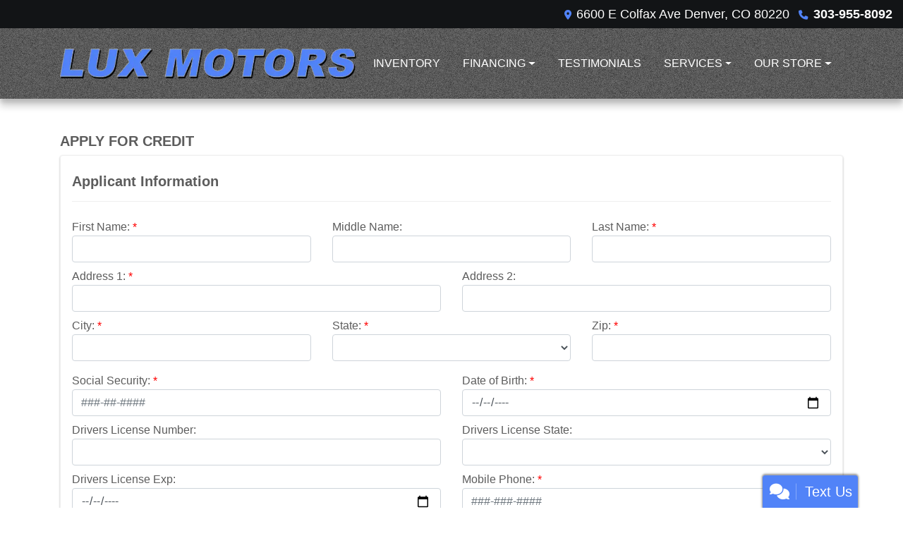

--- FILE ---
content_type: text/plain
request_url: https://www.google-analytics.com/j/collect?v=1&_v=j102&a=1300024076&t=pageview&_s=1&dl=https%3A%2F%2Fluxmotorco.com%2Fcreditapp&ul=en-us%40posix&dt=Apply%20for%20an%20Auto%20Loan%20at%20Lux%20Motors%2C%20Denver%2C%20CO%2C%20303-955-8092&sr=1280x720&vp=1280x720&_u=AACAAEABAAAAACAAI~&jid=&gjid=&cid=2035023186.1768680586&tid=UA-207012390-1&_gid=1507478832.1768680586&_slc=1&z=605614972
body_size: -830
content:
2,cG-NZZ45WTCBW

--- FILE ---
content_type: text/plain
request_url: https://www.google-analytics.com/j/collect?v=1&_v=j102&a=523695487&t=pageview&_s=1&dl=https%3A%2F%2Fluxmotorco.com%2Fcreditapp&ul=en-us%40posix&dt=Apply%20for%20an%20Auto%20Loan%20at%20Lux%20Motors%2C%20Denver%2C%20CO%2C%20303-955-8092&sr=1280x720&vp=1280x720&_u=IEBAAEABAAAAACAAI~&jid=54834582&gjid=993414222&cid=2035023186.1768680586&tid=UA-207012390-1&_gid=1507478832.1768680586&_r=1&_slc=1&z=370901245
body_size: -450
content:
2,cG-NZZ45WTCBW

--- FILE ---
content_type: application/javascript
request_url: https://luxmotorco.com/dealers/20001_21000/20682/31360.min.js?v=7LJiDUvRtblkkC0nKhUMozygfkVyI30SYT016W1fWmU
body_size: 277495
content:
(function(global,factory){"use strict";if(typeof module==="object"&&typeof module.exports==="object"){module.exports=global.document?factory(global,true):function(w){if(!w.document){throw new Error("jQuery requires a window with a document")}return factory(w)}}else{factory(global)}})(typeof window!=="undefined"?window:this,function(window,noGlobal){"use strict";var arr=[];var document=window.document;var getProto=Object.getPrototypeOf;var slice=arr.slice;var concat=arr.concat;var push=arr.push;var indexOf=arr.indexOf;var class2type={};var toString=class2type.toString;var hasOwn=class2type.hasOwnProperty;var fnToString=hasOwn.toString;var ObjectFunctionString=fnToString.call(Object);var support={};var isFunction=function isFunction(obj){return typeof obj==="function"&&typeof obj.nodeType!=="number"};var isWindow=function isWindow(obj){return obj!=null&&obj===obj.window};var preservedScriptAttributes={type:true,src:true,nonce:true,noModule:true};function DOMEval(code,node,doc){doc=doc||document;var i,val,script=doc.createElement("script");script.text=code;if(node){for(i in preservedScriptAttributes){val=node[i]||node.getAttribute&&node.getAttribute(i);if(val){script.setAttribute(i,val)}}}doc.head.appendChild(script).parentNode.removeChild(script)}function toType(obj){if(obj==null){return obj+""}return typeof obj==="object"||typeof obj==="function"?class2type[toString.call(obj)]||"object":typeof obj}var version="3.4.1",jQuery=function(selector,context){return new jQuery.fn.init(selector,context)},rtrim=/^[\s\uFEFF\xA0]+|[\s\uFEFF\xA0]+$/g;jQuery.fn=jQuery.prototype={jquery:version,constructor:jQuery,length:0,toArray:function(){return slice.call(this)},get:function(num){if(num==null){return slice.call(this)}return num<0?this[num+this.length]:this[num]},pushStack:function(elems){var ret=jQuery.merge(this.constructor(),elems);ret.prevObject=this;return ret},each:function(callback){return jQuery.each(this,callback)},map:function(callback){return this.pushStack(jQuery.map(this,function(elem,i){return callback.call(elem,i,elem)}))},slice:function(){return this.pushStack(slice.apply(this,arguments))},first:function(){return this.eq(0)},last:function(){return this.eq(-1)},eq:function(i){var len=this.length,j=+i+(i<0?len:0);return this.pushStack(j>=0&&j<len?[this[j]]:[])},end:function(){return this.prevObject||this.constructor()},push:push,sort:arr.sort,splice:arr.splice};jQuery.extend=jQuery.fn.extend=function(){var options,name,src,copy,copyIsArray,clone,target=arguments[0]||{},i=1,length=arguments.length,deep=false;if(typeof target==="boolean"){deep=target;target=arguments[i]||{};i++}if(typeof target!=="object"&&!isFunction(target)){target={}}if(i===length){target=this;i--}for(;i<length;i++){if((options=arguments[i])!=null){for(name in options){copy=options[name];if(name==="__proto__"||target===copy){continue}if(deep&&copy&&(jQuery.isPlainObject(copy)||(copyIsArray=Array.isArray(copy)))){src=target[name];if(copyIsArray&&!Array.isArray(src)){clone=[]}else if(!copyIsArray&&!jQuery.isPlainObject(src)){clone={}}else{clone=src}copyIsArray=false;target[name]=jQuery.extend(deep,clone,copy)}else if(copy!==undefined){target[name]=copy}}}}return target};jQuery.extend({expando:"jQuery"+(version+Math.random()).replace(/\D/g,""),isReady:true,error:function(msg){throw new Error(msg)},noop:function(){},isPlainObject:function(obj){var proto,Ctor;if(!obj||toString.call(obj)!=="[object Object]"){return false}proto=getProto(obj);if(!proto){return true}Ctor=hasOwn.call(proto,"constructor")&&proto.constructor;return typeof Ctor==="function"&&fnToString.call(Ctor)===ObjectFunctionString},isEmptyObject:function(obj){var name;for(name in obj){return false}return true},globalEval:function(code,options){DOMEval(code,{nonce:options&&options.nonce})},each:function(obj,callback){var length,i=0;if(isArrayLike(obj)){length=obj.length;for(;i<length;i++){if(callback.call(obj[i],i,obj[i])===false){break}}}else{for(i in obj){if(callback.call(obj[i],i,obj[i])===false){break}}}return obj},trim:function(text){return text==null?"":(text+"").replace(rtrim,"")},makeArray:function(arr,results){var ret=results||[];if(arr!=null){if(isArrayLike(Object(arr))){jQuery.merge(ret,typeof arr==="string"?[arr]:arr)}else{push.call(ret,arr)}}return ret},inArray:function(elem,arr,i){return arr==null?-1:indexOf.call(arr,elem,i)},merge:function(first,second){var len=+second.length,j=0,i=first.length;for(;j<len;j++){first[i++]=second[j]}first.length=i;return first},grep:function(elems,callback,invert){var callbackInverse,matches=[],i=0,length=elems.length,callbackExpect=!invert;for(;i<length;i++){callbackInverse=!callback(elems[i],i);if(callbackInverse!==callbackExpect){matches.push(elems[i])}}return matches},map:function(elems,callback,arg){var length,value,i=0,ret=[];if(isArrayLike(elems)){length=elems.length;for(;i<length;i++){value=callback(elems[i],i,arg);if(value!=null){ret.push(value)}}}else{for(i in elems){value=callback(elems[i],i,arg);if(value!=null){ret.push(value)}}}return concat.apply([],ret)},guid:1,support:support});if(typeof Symbol==="function"){jQuery.fn[Symbol.iterator]=arr[Symbol.iterator]}jQuery.each("Boolean Number String Function Array Date RegExp Object Error Symbol".split(" "),function(i,name){class2type["[object "+name+"]"]=name.toLowerCase()});function isArrayLike(obj){var length=!!obj&&"length"in obj&&obj.length,type=toType(obj);if(isFunction(obj)||isWindow(obj)){return false}return type==="array"||length===0||typeof length==="number"&&length>0&&length-1 in obj}var Sizzle=function(window){var i,support,Expr,getText,isXML,tokenize,compile,select,outermostContext,sortInput,hasDuplicate,setDocument,document,docElem,documentIsHTML,rbuggyQSA,rbuggyMatches,matches,contains,expando="sizzle"+1*new Date,preferredDoc=window.document,dirruns=0,done=0,classCache=createCache(),tokenCache=createCache(),compilerCache=createCache(),nonnativeSelectorCache=createCache(),sortOrder=function(a,b){if(a===b){hasDuplicate=true}return 0},hasOwn={}.hasOwnProperty,arr=[],pop=arr.pop,push_native=arr.push,push=arr.push,slice=arr.slice,indexOf=function(list,elem){var i=0,len=list.length;for(;i<len;i++){if(list[i]===elem){return i}}return-1},booleans="checked|selected|async|autofocus|autoplay|controls|defer|disabled|hidden|ismap|loop|multiple|open|readonly|required|scoped",whitespace="[\\x20\\t\\r\\n\\f]",identifier="(?:\\\\.|[\\w-]|[^\0-\\xa0])+",attributes="\\["+whitespace+"*("+identifier+")(?:"+whitespace+"*([*^$|!~]?=)"+whitespace+"*(?:'((?:\\\\.|[^\\\\'])*)'|\"((?:\\\\.|[^\\\\\"])*)\"|("+identifier+"))|)"+whitespace+"*\\]",pseudos=":("+identifier+")(?:\\(("+"('((?:\\\\.|[^\\\\'])*)'|\"((?:\\\\.|[^\\\\\"])*)\")|"+"((?:\\\\.|[^\\\\()[\\]]|"+attributes+")*)|"+".*"+")\\)|)",rwhitespace=new RegExp(whitespace+"+","g"),rtrim=new RegExp("^"+whitespace+"+|((?:^|[^\\\\])(?:\\\\.)*)"+whitespace+"+$","g"),rcomma=new RegExp("^"+whitespace+"*,"+whitespace+"*"),rcombinators=new RegExp("^"+whitespace+"*([>+~]|"+whitespace+")"+whitespace+"*"),rdescend=new RegExp(whitespace+"|>"),rpseudo=new RegExp(pseudos),ridentifier=new RegExp("^"+identifier+"$"),matchExpr={ID:new RegExp("^#("+identifier+")"),CLASS:new RegExp("^\\.("+identifier+")"),TAG:new RegExp("^("+identifier+"|[*])"),ATTR:new RegExp("^"+attributes),PSEUDO:new RegExp("^"+pseudos),CHILD:new RegExp("^:(only|first|last|nth|nth-last)-(child|of-type)(?:\\("+whitespace+"*(even|odd|(([+-]|)(\\d*)n|)"+whitespace+"*(?:([+-]|)"+whitespace+"*(\\d+)|))"+whitespace+"*\\)|)","i"),bool:new RegExp("^(?:"+booleans+")$","i"),needsContext:new RegExp("^"+whitespace+"*[>+~]|:(even|odd|eq|gt|lt|nth|first|last)(?:\\("+whitespace+"*((?:-\\d)?\\d*)"+whitespace+"*\\)|)(?=[^-]|$)","i")},rhtml=/HTML$/i,rinputs=/^(?:input|select|textarea|button)$/i,rheader=/^h\d$/i,rnative=/^[^{]+\{\s*\[native \w/,rquickExpr=/^(?:#([\w-]+)|(\w+)|\.([\w-]+))$/,rsibling=/[+~]/,runescape=new RegExp("\\\\([\\da-f]{1,6}"+whitespace+"?|("+whitespace+")|.)","ig"),funescape=function(_,escaped,escapedWhitespace){var high="0x"+escaped-65536;return high!==high||escapedWhitespace?escaped:high<0?String.fromCharCode(high+65536):String.fromCharCode(high>>10|55296,high&1023|56320)},rcssescape=/([\0-\x1f\x7f]|^-?\d)|^-$|[^\0-\x1f\x7f-\uFFFF\w-]/g,fcssescape=function(ch,asCodePoint){if(asCodePoint){if(ch==="\0"){return"�"}return ch.slice(0,-1)+"\\"+ch.charCodeAt(ch.length-1).toString(16)+" "}return"\\"+ch},unloadHandler=function(){setDocument()},inDisabledFieldset=addCombinator(function(elem){return elem.disabled===true&&elem.nodeName.toLowerCase()==="fieldset"},{dir:"parentNode",next:"legend"});try{push.apply(arr=slice.call(preferredDoc.childNodes),preferredDoc.childNodes);arr[preferredDoc.childNodes.length].nodeType}catch(e){push={apply:arr.length?function(target,els){push_native.apply(target,slice.call(els))}:function(target,els){var j=target.length,i=0;while(target[j++]=els[i++]){}target.length=j-1}}}function Sizzle(selector,context,results,seed){var m,i,elem,nid,match,groups,newSelector,newContext=context&&context.ownerDocument,nodeType=context?context.nodeType:9;results=results||[];if(typeof selector!=="string"||!selector||nodeType!==1&&nodeType!==9&&nodeType!==11){return results}if(!seed){if((context?context.ownerDocument||context:preferredDoc)!==document){setDocument(context)}context=context||document;if(documentIsHTML){if(nodeType!==11&&(match=rquickExpr.exec(selector))){if(m=match[1]){if(nodeType===9){if(elem=context.getElementById(m)){if(elem.id===m){results.push(elem);return results}}else{return results}}else{if(newContext&&(elem=newContext.getElementById(m))&&contains(context,elem)&&elem.id===m){results.push(elem);return results}}}else if(match[2]){push.apply(results,context.getElementsByTagName(selector));return results}else if((m=match[3])&&support.getElementsByClassName&&context.getElementsByClassName){push.apply(results,context.getElementsByClassName(m));return results}}if(support.qsa&&!nonnativeSelectorCache[selector+" "]&&(!rbuggyQSA||!rbuggyQSA.test(selector))&&(nodeType!==1||context.nodeName.toLowerCase()!=="object")){newSelector=selector;newContext=context;if(nodeType===1&&rdescend.test(selector)){if(nid=context.getAttribute("id")){nid=nid.replace(rcssescape,fcssescape)}else{context.setAttribute("id",nid=expando)}groups=tokenize(selector);i=groups.length;while(i--){groups[i]="#"+nid+" "+toSelector(groups[i])}newSelector=groups.join(",");newContext=rsibling.test(selector)&&testContext(context.parentNode)||context}try{push.apply(results,newContext.querySelectorAll(newSelector));return results}catch(qsaError){nonnativeSelectorCache(selector,true)}finally{if(nid===expando){context.removeAttribute("id")}}}}}return select(selector.replace(rtrim,"$1"),context,results,seed)}function createCache(){var keys=[];function cache(key,value){if(keys.push(key+" ")>Expr.cacheLength){delete cache[keys.shift()]}return cache[key+" "]=value}return cache}function markFunction(fn){fn[expando]=true;return fn}function assert(fn){var el=document.createElement("fieldset");try{return!!fn(el)}catch(e){return false}finally{if(el.parentNode){el.parentNode.removeChild(el)}el=null}}function addHandle(attrs,handler){var arr=attrs.split("|"),i=arr.length;while(i--){Expr.attrHandle[arr[i]]=handler}}function siblingCheck(a,b){var cur=b&&a,diff=cur&&a.nodeType===1&&b.nodeType===1&&a.sourceIndex-b.sourceIndex;if(diff){return diff}if(cur){while(cur=cur.nextSibling){if(cur===b){return-1}}}return a?1:-1}function createInputPseudo(type){return function(elem){var name=elem.nodeName.toLowerCase();return name==="input"&&elem.type===type}}function createButtonPseudo(type){return function(elem){var name=elem.nodeName.toLowerCase();return(name==="input"||name==="button")&&elem.type===type}}function createDisabledPseudo(disabled){return function(elem){if("form"in elem){if(elem.parentNode&&elem.disabled===false){if("label"in elem){if("label"in elem.parentNode){return elem.parentNode.disabled===disabled}else{return elem.disabled===disabled}}return elem.isDisabled===disabled||elem.isDisabled!==!disabled&&inDisabledFieldset(elem)===disabled}return elem.disabled===disabled}else if("label"in elem){return elem.disabled===disabled}return false}}function createPositionalPseudo(fn){return markFunction(function(argument){argument=+argument;return markFunction(function(seed,matches){var j,matchIndexes=fn([],seed.length,argument),i=matchIndexes.length;while(i--){if(seed[j=matchIndexes[i]]){seed[j]=!(matches[j]=seed[j])}}})})}function testContext(context){return context&&typeof context.getElementsByTagName!=="undefined"&&context}support=Sizzle.support={};isXML=Sizzle.isXML=function(elem){var namespace=elem.namespaceURI,docElem=(elem.ownerDocument||elem).documentElement;return!rhtml.test(namespace||docElem&&docElem.nodeName||"HTML")};setDocument=Sizzle.setDocument=function(node){var hasCompare,subWindow,doc=node?node.ownerDocument||node:preferredDoc;if(doc===document||doc.nodeType!==9||!doc.documentElement){return document}document=doc;docElem=document.documentElement;documentIsHTML=!isXML(document);if(preferredDoc!==document&&(subWindow=document.defaultView)&&subWindow.top!==subWindow){if(subWindow.addEventListener){subWindow.addEventListener("unload",unloadHandler,false)}else if(subWindow.attachEvent){subWindow.attachEvent("onunload",unloadHandler)}}support.attributes=assert(function(el){el.className="i";return!el.getAttribute("className")});support.getElementsByTagName=assert(function(el){el.appendChild(document.createComment(""));return!el.getElementsByTagName("*").length});support.getElementsByClassName=rnative.test(document.getElementsByClassName);support.getById=assert(function(el){docElem.appendChild(el).id=expando;return!document.getElementsByName||!document.getElementsByName(expando).length});if(support.getById){Expr.filter["ID"]=function(id){var attrId=id.replace(runescape,funescape);return function(elem){return elem.getAttribute("id")===attrId}};Expr.find["ID"]=function(id,context){if(typeof context.getElementById!=="undefined"&&documentIsHTML){var elem=context.getElementById(id);return elem?[elem]:[]}}}else{Expr.filter["ID"]=function(id){var attrId=id.replace(runescape,funescape);return function(elem){var node=typeof elem.getAttributeNode!=="undefined"&&elem.getAttributeNode("id");return node&&node.value===attrId}};Expr.find["ID"]=function(id,context){if(typeof context.getElementById!=="undefined"&&documentIsHTML){var node,i,elems,elem=context.getElementById(id);if(elem){node=elem.getAttributeNode("id");if(node&&node.value===id){return[elem]}elems=context.getElementsByName(id);i=0;while(elem=elems[i++]){node=elem.getAttributeNode("id");if(node&&node.value===id){return[elem]}}}return[]}}}Expr.find["TAG"]=support.getElementsByTagName?function(tag,context){if(typeof context.getElementsByTagName!=="undefined"){return context.getElementsByTagName(tag)}else if(support.qsa){return context.querySelectorAll(tag)}}:function(tag,context){var elem,tmp=[],i=0,results=context.getElementsByTagName(tag);if(tag==="*"){while(elem=results[i++]){if(elem.nodeType===1){tmp.push(elem)}}return tmp}return results};Expr.find["CLASS"]=support.getElementsByClassName&&function(className,context){if(typeof context.getElementsByClassName!=="undefined"&&documentIsHTML){return context.getElementsByClassName(className)}};rbuggyMatches=[];rbuggyQSA=[];if(support.qsa=rnative.test(document.querySelectorAll)){assert(function(el){docElem.appendChild(el).innerHTML="<a id='"+expando+"'></a>"+"<select id='"+expando+"-\r\\' msallowcapture=''>"+"<option selected=''></option></select>";if(el.querySelectorAll("[msallowcapture^='']").length){rbuggyQSA.push("[*^$]="+whitespace+"*(?:''|\"\")")}if(!el.querySelectorAll("[selected]").length){rbuggyQSA.push("\\["+whitespace+"*(?:value|"+booleans+")")}if(!el.querySelectorAll("[id~="+expando+"-]").length){rbuggyQSA.push("~=")}if(!el.querySelectorAll(":checked").length){rbuggyQSA.push(":checked")}if(!el.querySelectorAll("a#"+expando+"+*").length){rbuggyQSA.push(".#.+[+~]")}});assert(function(el){el.innerHTML="<a href='' disabled='disabled'></a>"+"<select disabled='disabled'><option/></select>";var input=document.createElement("input");input.setAttribute("type","hidden");el.appendChild(input).setAttribute("name","D");if(el.querySelectorAll("[name=d]").length){rbuggyQSA.push("name"+whitespace+"*[*^$|!~]?=")}if(el.querySelectorAll(":enabled").length!==2){rbuggyQSA.push(":enabled",":disabled")}docElem.appendChild(el).disabled=true;if(el.querySelectorAll(":disabled").length!==2){rbuggyQSA.push(":enabled",":disabled")}el.querySelectorAll("*,:x");rbuggyQSA.push(",.*:")})}if(support.matchesSelector=rnative.test(matches=docElem.matches||docElem.webkitMatchesSelector||docElem.mozMatchesSelector||docElem.oMatchesSelector||docElem.msMatchesSelector)){assert(function(el){support.disconnectedMatch=matches.call(el,"*");matches.call(el,"[s!='']:x");rbuggyMatches.push("!=",pseudos)})}rbuggyQSA=rbuggyQSA.length&&new RegExp(rbuggyQSA.join("|"));rbuggyMatches=rbuggyMatches.length&&new RegExp(rbuggyMatches.join("|"));hasCompare=rnative.test(docElem.compareDocumentPosition);contains=hasCompare||rnative.test(docElem.contains)?function(a,b){var adown=a.nodeType===9?a.documentElement:a,bup=b&&b.parentNode;return a===bup||!!(bup&&bup.nodeType===1&&(adown.contains?adown.contains(bup):a.compareDocumentPosition&&a.compareDocumentPosition(bup)&16))}:function(a,b){if(b){while(b=b.parentNode){if(b===a){return true}}}return false};sortOrder=hasCompare?function(a,b){if(a===b){hasDuplicate=true;return 0}var compare=!a.compareDocumentPosition-!b.compareDocumentPosition;if(compare){return compare}compare=(a.ownerDocument||a)===(b.ownerDocument||b)?a.compareDocumentPosition(b):1;if(compare&1||!support.sortDetached&&b.compareDocumentPosition(a)===compare){if(a===document||a.ownerDocument===preferredDoc&&contains(preferredDoc,a)){return-1}if(b===document||b.ownerDocument===preferredDoc&&contains(preferredDoc,b)){return 1}return sortInput?indexOf(sortInput,a)-indexOf(sortInput,b):0}return compare&4?-1:1}:function(a,b){if(a===b){hasDuplicate=true;return 0}var cur,i=0,aup=a.parentNode,bup=b.parentNode,ap=[a],bp=[b];if(!aup||!bup){return a===document?-1:b===document?1:aup?-1:bup?1:sortInput?indexOf(sortInput,a)-indexOf(sortInput,b):0}else if(aup===bup){return siblingCheck(a,b)}cur=a;while(cur=cur.parentNode){ap.unshift(cur)}cur=b;while(cur=cur.parentNode){bp.unshift(cur)}while(ap[i]===bp[i]){i++}return i?siblingCheck(ap[i],bp[i]):ap[i]===preferredDoc?-1:bp[i]===preferredDoc?1:0};return document};Sizzle.matches=function(expr,elements){return Sizzle(expr,null,null,elements)};Sizzle.matchesSelector=function(elem,expr){if((elem.ownerDocument||elem)!==document){setDocument(elem)}if(support.matchesSelector&&documentIsHTML&&!nonnativeSelectorCache[expr+" "]&&(!rbuggyMatches||!rbuggyMatches.test(expr))&&(!rbuggyQSA||!rbuggyQSA.test(expr))){try{var ret=matches.call(elem,expr);if(ret||support.disconnectedMatch||elem.document&&elem.document.nodeType!==11){return ret}}catch(e){nonnativeSelectorCache(expr,true)}}return Sizzle(expr,document,null,[elem]).length>0};Sizzle.contains=function(context,elem){if((context.ownerDocument||context)!==document){setDocument(context)}return contains(context,elem)};Sizzle.attr=function(elem,name){if((elem.ownerDocument||elem)!==document){setDocument(elem)}var fn=Expr.attrHandle[name.toLowerCase()],val=fn&&hasOwn.call(Expr.attrHandle,name.toLowerCase())?fn(elem,name,!documentIsHTML):undefined;return val!==undefined?val:support.attributes||!documentIsHTML?elem.getAttribute(name):(val=elem.getAttributeNode(name))&&val.specified?val.value:null};Sizzle.escape=function(sel){return(sel+"").replace(rcssescape,fcssescape)};Sizzle.error=function(msg){throw new Error("Syntax error, unrecognized expression: "+msg)};Sizzle.uniqueSort=function(results){var elem,duplicates=[],j=0,i=0;hasDuplicate=!support.detectDuplicates;sortInput=!support.sortStable&&results.slice(0);results.sort(sortOrder);if(hasDuplicate){while(elem=results[i++]){if(elem===results[i]){j=duplicates.push(i)}}while(j--){results.splice(duplicates[j],1)}}sortInput=null;return results};getText=Sizzle.getText=function(elem){var node,ret="",i=0,nodeType=elem.nodeType;if(!nodeType){while(node=elem[i++]){ret+=getText(node)}}else if(nodeType===1||nodeType===9||nodeType===11){if(typeof elem.textContent==="string"){return elem.textContent}else{for(elem=elem.firstChild;elem;elem=elem.nextSibling){ret+=getText(elem)}}}else if(nodeType===3||nodeType===4){return elem.nodeValue}return ret};Expr=Sizzle.selectors={cacheLength:50,createPseudo:markFunction,match:matchExpr,attrHandle:{},find:{},relative:{">":{dir:"parentNode",first:true}," ":{dir:"parentNode"},"+":{dir:"previousSibling",first:true},"~":{dir:"previousSibling"}},preFilter:{ATTR:function(match){match[1]=match[1].replace(runescape,funescape);match[3]=(match[3]||match[4]||match[5]||"").replace(runescape,funescape);if(match[2]==="~="){match[3]=" "+match[3]+" "}return match.slice(0,4)},CHILD:function(match){match[1]=match[1].toLowerCase();if(match[1].slice(0,3)==="nth"){if(!match[3]){Sizzle.error(match[0])}match[4]=+(match[4]?match[5]+(match[6]||1):2*(match[3]==="even"||match[3]==="odd"));match[5]=+(match[7]+match[8]||match[3]==="odd")}else if(match[3]){Sizzle.error(match[0])}return match},PSEUDO:function(match){var excess,unquoted=!match[6]&&match[2];if(matchExpr["CHILD"].test(match[0])){return null}if(match[3]){match[2]=match[4]||match[5]||""}else if(unquoted&&rpseudo.test(unquoted)&&(excess=tokenize(unquoted,true))&&(excess=unquoted.indexOf(")",unquoted.length-excess)-unquoted.length)){match[0]=match[0].slice(0,excess);match[2]=unquoted.slice(0,excess)}return match.slice(0,3)}},filter:{TAG:function(nodeNameSelector){var nodeName=nodeNameSelector.replace(runescape,funescape).toLowerCase();return nodeNameSelector==="*"?function(){return true}:function(elem){return elem.nodeName&&elem.nodeName.toLowerCase()===nodeName}},CLASS:function(className){var pattern=classCache[className+" "];return pattern||(pattern=new RegExp("(^|"+whitespace+")"+className+"("+whitespace+"|$)"))&&classCache(className,function(elem){return pattern.test(typeof elem.className==="string"&&elem.className||typeof elem.getAttribute!=="undefined"&&elem.getAttribute("class")||"")})},ATTR:function(name,operator,check){return function(elem){var result=Sizzle.attr(elem,name);if(result==null){return operator==="!="}if(!operator){return true}result+="";return operator==="="?result===check:operator==="!="?result!==check:operator==="^="?check&&result.indexOf(check)===0:operator==="*="?check&&result.indexOf(check)>-1:operator==="$="?check&&result.slice(-check.length)===check:operator==="~="?(" "+result.replace(rwhitespace," ")+" ").indexOf(check)>-1:operator==="|="?result===check||result.slice(0,check.length+1)===check+"-":false}},CHILD:function(type,what,argument,first,last){var simple=type.slice(0,3)!=="nth",forward=type.slice(-4)!=="last",ofType=what==="of-type";return first===1&&last===0?function(elem){return!!elem.parentNode}:function(elem,context,xml){var cache,uniqueCache,outerCache,node,nodeIndex,start,dir=simple!==forward?"nextSibling":"previousSibling",parent=elem.parentNode,name=ofType&&elem.nodeName.toLowerCase(),useCache=!xml&&!ofType,diff=false;if(parent){if(simple){while(dir){node=elem;while(node=node[dir]){if(ofType?node.nodeName.toLowerCase()===name:node.nodeType===1){return false}}start=dir=type==="only"&&!start&&"nextSibling"}return true}start=[forward?parent.firstChild:parent.lastChild];if(forward&&useCache){node=parent;outerCache=node[expando]||(node[expando]={});uniqueCache=outerCache[node.uniqueID]||(outerCache[node.uniqueID]={});cache=uniqueCache[type]||[];nodeIndex=cache[0]===dirruns&&cache[1];diff=nodeIndex&&cache[2];node=nodeIndex&&parent.childNodes[nodeIndex];while(node=++nodeIndex&&node&&node[dir]||(diff=nodeIndex=0)||start.pop()){if(node.nodeType===1&&++diff&&node===elem){uniqueCache[type]=[dirruns,nodeIndex,diff];break}}}else{if(useCache){node=elem;outerCache=node[expando]||(node[expando]={});uniqueCache=outerCache[node.uniqueID]||(outerCache[node.uniqueID]={});cache=uniqueCache[type]||[];nodeIndex=cache[0]===dirruns&&cache[1];diff=nodeIndex}if(diff===false){while(node=++nodeIndex&&node&&node[dir]||(diff=nodeIndex=0)||start.pop()){if((ofType?node.nodeName.toLowerCase()===name:node.nodeType===1)&&++diff){if(useCache){outerCache=node[expando]||(node[expando]={});uniqueCache=outerCache[node.uniqueID]||(outerCache[node.uniqueID]={});uniqueCache[type]=[dirruns,diff]}if(node===elem){break}}}}}diff-=last;return diff===first||diff%first===0&&diff/first>=0}}},PSEUDO:function(pseudo,argument){var args,fn=Expr.pseudos[pseudo]||Expr.setFilters[pseudo.toLowerCase()]||Sizzle.error("unsupported pseudo: "+pseudo);if(fn[expando]){return fn(argument)}if(fn.length>1){args=[pseudo,pseudo,"",argument];return Expr.setFilters.hasOwnProperty(pseudo.toLowerCase())?markFunction(function(seed,matches){var idx,matched=fn(seed,argument),i=matched.length;while(i--){idx=indexOf(seed,matched[i]);seed[idx]=!(matches[idx]=matched[i])}}):function(elem){return fn(elem,0,args)}}return fn}},pseudos:{not:markFunction(function(selector){var input=[],results=[],matcher=compile(selector.replace(rtrim,"$1"));return matcher[expando]?markFunction(function(seed,matches,context,xml){var elem,unmatched=matcher(seed,null,xml,[]),i=seed.length;while(i--){if(elem=unmatched[i]){seed[i]=!(matches[i]=elem)}}}):function(elem,context,xml){input[0]=elem;matcher(input,null,xml,results);input[0]=null;return!results.pop()}}),has:markFunction(function(selector){return function(elem){return Sizzle(selector,elem).length>0}}),contains:markFunction(function(text){text=text.replace(runescape,funescape);return function(elem){return(elem.textContent||getText(elem)).indexOf(text)>-1}}),lang:markFunction(function(lang){if(!ridentifier.test(lang||"")){Sizzle.error("unsupported lang: "+lang)}lang=lang.replace(runescape,funescape).toLowerCase();return function(elem){var elemLang;do{if(elemLang=documentIsHTML?elem.lang:elem.getAttribute("xml:lang")||elem.getAttribute("lang")){elemLang=elemLang.toLowerCase();return elemLang===lang||elemLang.indexOf(lang+"-")===0}}while((elem=elem.parentNode)&&elem.nodeType===1);return false}}),target:function(elem){var hash=window.location&&window.location.hash;return hash&&hash.slice(1)===elem.id},root:function(elem){return elem===docElem},focus:function(elem){return elem===document.activeElement&&(!document.hasFocus||document.hasFocus())&&!!(elem.type||elem.href||~elem.tabIndex)},enabled:createDisabledPseudo(false),disabled:createDisabledPseudo(true),checked:function(elem){var nodeName=elem.nodeName.toLowerCase();return nodeName==="input"&&!!elem.checked||nodeName==="option"&&!!elem.selected},selected:function(elem){if(elem.parentNode){elem.parentNode.selectedIndex}return elem.selected===true},empty:function(elem){for(elem=elem.firstChild;elem;elem=elem.nextSibling){if(elem.nodeType<6){return false}}return true},parent:function(elem){return!Expr.pseudos["empty"](elem)},header:function(elem){return rheader.test(elem.nodeName)},input:function(elem){return rinputs.test(elem.nodeName)},button:function(elem){var name=elem.nodeName.toLowerCase();return name==="input"&&elem.type==="button"||name==="button"},text:function(elem){var attr;return elem.nodeName.toLowerCase()==="input"&&elem.type==="text"&&((attr=elem.getAttribute("type"))==null||attr.toLowerCase()==="text")},first:createPositionalPseudo(function(){return[0]}),last:createPositionalPseudo(function(matchIndexes,length){return[length-1]}),eq:createPositionalPseudo(function(matchIndexes,length,argument){return[argument<0?argument+length:argument]}),even:createPositionalPseudo(function(matchIndexes,length){var i=0;for(;i<length;i+=2){matchIndexes.push(i)}return matchIndexes}),odd:createPositionalPseudo(function(matchIndexes,length){var i=1;for(;i<length;i+=2){matchIndexes.push(i)}return matchIndexes}),lt:createPositionalPseudo(function(matchIndexes,length,argument){var i=argument<0?argument+length:argument>length?length:argument;for(;--i>=0;){matchIndexes.push(i)}return matchIndexes}),gt:createPositionalPseudo(function(matchIndexes,length,argument){var i=argument<0?argument+length:argument;for(;++i<length;){matchIndexes.push(i)}return matchIndexes})}};Expr.pseudos["nth"]=Expr.pseudos["eq"];for(i in{radio:true,checkbox:true,file:true,password:true,image:true}){Expr.pseudos[i]=createInputPseudo(i)}for(i in{submit:true,reset:true}){Expr.pseudos[i]=createButtonPseudo(i)}function setFilters(){}setFilters.prototype=Expr.filters=Expr.pseudos;Expr.setFilters=new setFilters;tokenize=Sizzle.tokenize=function(selector,parseOnly){var matched,match,tokens,type,soFar,groups,preFilters,cached=tokenCache[selector+" "];if(cached){return parseOnly?0:cached.slice(0)}soFar=selector;groups=[];preFilters=Expr.preFilter;while(soFar){if(!matched||(match=rcomma.exec(soFar))){if(match){soFar=soFar.slice(match[0].length)||soFar}groups.push(tokens=[])}matched=false;if(match=rcombinators.exec(soFar)){matched=match.shift();tokens.push({value:matched,type:match[0].replace(rtrim," ")});soFar=soFar.slice(matched.length)}for(type in Expr.filter){if((match=matchExpr[type].exec(soFar))&&(!preFilters[type]||(match=preFilters[type](match)))){matched=match.shift();tokens.push({value:matched,type:type,matches:match});soFar=soFar.slice(matched.length)}}if(!matched){break}}return parseOnly?soFar.length:soFar?Sizzle.error(selector):tokenCache(selector,groups).slice(0)};function toSelector(tokens){var i=0,len=tokens.length,selector="";for(;i<len;i++){selector+=tokens[i].value}return selector}function addCombinator(matcher,combinator,base){var dir=combinator.dir,skip=combinator.next,key=skip||dir,checkNonElements=base&&key==="parentNode",doneName=done++;return combinator.first?function(elem,context,xml){while(elem=elem[dir]){if(elem.nodeType===1||checkNonElements){return matcher(elem,context,xml)}}return false}:function(elem,context,xml){var oldCache,uniqueCache,outerCache,newCache=[dirruns,doneName];if(xml){while(elem=elem[dir]){if(elem.nodeType===1||checkNonElements){if(matcher(elem,context,xml)){return true}}}}else{while(elem=elem[dir]){if(elem.nodeType===1||checkNonElements){outerCache=elem[expando]||(elem[expando]={});uniqueCache=outerCache[elem.uniqueID]||(outerCache[elem.uniqueID]={});if(skip&&skip===elem.nodeName.toLowerCase()){elem=elem[dir]||elem}else if((oldCache=uniqueCache[key])&&oldCache[0]===dirruns&&oldCache[1]===doneName){return newCache[2]=oldCache[2]}else{uniqueCache[key]=newCache;if(newCache[2]=matcher(elem,context,xml)){return true}}}}}return false}}function elementMatcher(matchers){return matchers.length>1?function(elem,context,xml){var i=matchers.length;while(i--){if(!matchers[i](elem,context,xml)){return false}}return true}:matchers[0]}function multipleContexts(selector,contexts,results){var i=0,len=contexts.length;for(;i<len;i++){Sizzle(selector,contexts[i],results)}return results}function condense(unmatched,map,filter,context,xml){var elem,newUnmatched=[],i=0,len=unmatched.length,mapped=map!=null;for(;i<len;i++){if(elem=unmatched[i]){if(!filter||filter(elem,context,xml)){newUnmatched.push(elem);if(mapped){map.push(i)}}}}return newUnmatched}function setMatcher(preFilter,selector,matcher,postFilter,postFinder,postSelector){if(postFilter&&!postFilter[expando]){postFilter=setMatcher(postFilter)}if(postFinder&&!postFinder[expando]){postFinder=setMatcher(postFinder,postSelector)}return markFunction(function(seed,results,context,xml){var temp,i,elem,preMap=[],postMap=[],preexisting=results.length,elems=seed||multipleContexts(selector||"*",context.nodeType?[context]:context,[]),matcherIn=preFilter&&(seed||!selector)?condense(elems,preMap,preFilter,context,xml):elems,matcherOut=matcher?postFinder||(seed?preFilter:preexisting||postFilter)?[]:results:matcherIn;if(matcher){matcher(matcherIn,matcherOut,context,xml)}if(postFilter){temp=condense(matcherOut,postMap);postFilter(temp,[],context,xml);i=temp.length;while(i--){if(elem=temp[i]){matcherOut[postMap[i]]=!(matcherIn[postMap[i]]=elem)}}}if(seed){if(postFinder||preFilter){if(postFinder){temp=[];i=matcherOut.length;while(i--){if(elem=matcherOut[i]){temp.push(matcherIn[i]=elem)}}postFinder(null,matcherOut=[],temp,xml)}i=matcherOut.length;while(i--){if((elem=matcherOut[i])&&(temp=postFinder?indexOf(seed,elem):preMap[i])>-1){seed[temp]=!(results[temp]=elem)}}}}else{matcherOut=condense(matcherOut===results?matcherOut.splice(preexisting,matcherOut.length):matcherOut);if(postFinder){postFinder(null,results,matcherOut,xml)}else{push.apply(results,matcherOut)}}})}function matcherFromTokens(tokens){var checkContext,matcher,j,len=tokens.length,leadingRelative=Expr.relative[tokens[0].type],implicitRelative=leadingRelative||Expr.relative[" "],i=leadingRelative?1:0,matchContext=addCombinator(function(elem){return elem===checkContext},implicitRelative,true),matchAnyContext=addCombinator(function(elem){return indexOf(checkContext,elem)>-1},implicitRelative,true),matchers=[function(elem,context,xml){var ret=!leadingRelative&&(xml||context!==outermostContext)||((checkContext=context).nodeType?matchContext(elem,context,xml):matchAnyContext(elem,context,xml));checkContext=null;return ret}];for(;i<len;i++){if(matcher=Expr.relative[tokens[i].type]){matchers=[addCombinator(elementMatcher(matchers),matcher)]}else{matcher=Expr.filter[tokens[i].type].apply(null,tokens[i].matches);if(matcher[expando]){j=++i;for(;j<len;j++){if(Expr.relative[tokens[j].type]){break}}return setMatcher(i>1&&elementMatcher(matchers),i>1&&toSelector(tokens.slice(0,i-1).concat({value:tokens[i-2].type===" "?"*":""})).replace(rtrim,"$1"),matcher,i<j&&matcherFromTokens(tokens.slice(i,j)),j<len&&matcherFromTokens(tokens=tokens.slice(j)),j<len&&toSelector(tokens))}matchers.push(matcher)}}return elementMatcher(matchers)}function matcherFromGroupMatchers(elementMatchers,setMatchers){var bySet=setMatchers.length>0,byElement=elementMatchers.length>0,superMatcher=function(seed,context,xml,results,outermost){var elem,j,matcher,matchedCount=0,i="0",unmatched=seed&&[],setMatched=[],contextBackup=outermostContext,elems=seed||byElement&&Expr.find["TAG"]("*",outermost),dirrunsUnique=dirruns+=contextBackup==null?1:Math.random()||.1,len=elems.length;if(outermost){outermostContext=context===document||context||outermost}for(;i!==len&&(elem=elems[i])!=null;i++){if(byElement&&elem){j=0;if(!context&&elem.ownerDocument!==document){setDocument(elem);xml=!documentIsHTML}while(matcher=elementMatchers[j++]){if(matcher(elem,context||document,xml)){results.push(elem);break}}if(outermost){dirruns=dirrunsUnique}}if(bySet){if(elem=!matcher&&elem){matchedCount--}if(seed){unmatched.push(elem)}}}matchedCount+=i;if(bySet&&i!==matchedCount){j=0;while(matcher=setMatchers[j++]){matcher(unmatched,setMatched,context,xml)}if(seed){if(matchedCount>0){while(i--){if(!(unmatched[i]||setMatched[i])){setMatched[i]=pop.call(results)}}}setMatched=condense(setMatched)}push.apply(results,setMatched);if(outermost&&!seed&&setMatched.length>0&&matchedCount+setMatchers.length>1){Sizzle.uniqueSort(results)}}if(outermost){dirruns=dirrunsUnique;outermostContext=contextBackup}return unmatched};return bySet?markFunction(superMatcher):superMatcher}compile=Sizzle.compile=function(selector,match){var i,setMatchers=[],elementMatchers=[],cached=compilerCache[selector+" "];if(!cached){if(!match){match=tokenize(selector)}i=match.length;while(i--){cached=matcherFromTokens(match[i]);if(cached[expando]){setMatchers.push(cached)}else{elementMatchers.push(cached)}}cached=compilerCache(selector,matcherFromGroupMatchers(elementMatchers,setMatchers));cached.selector=selector}return cached};select=Sizzle.select=function(selector,context,results,seed){var i,tokens,token,type,find,compiled=typeof selector==="function"&&selector,match=!seed&&tokenize(selector=compiled.selector||selector);results=results||[];if(match.length===1){tokens=match[0]=match[0].slice(0);if(tokens.length>2&&(token=tokens[0]).type==="ID"&&context.nodeType===9&&documentIsHTML&&Expr.relative[tokens[1].type]){context=(Expr.find["ID"](token.matches[0].replace(runescape,funescape),context)||[])[0];if(!context){return results}else if(compiled){context=context.parentNode}selector=selector.slice(tokens.shift().value.length)}i=matchExpr["needsContext"].test(selector)?0:tokens.length;while(i--){token=tokens[i];if(Expr.relative[type=token.type]){break}if(find=Expr.find[type]){if(seed=find(token.matches[0].replace(runescape,funescape),rsibling.test(tokens[0].type)&&testContext(context.parentNode)||context)){tokens.splice(i,1);selector=seed.length&&toSelector(tokens);if(!selector){push.apply(results,seed);return results}break}}}}(compiled||compile(selector,match))(seed,context,!documentIsHTML,results,!context||rsibling.test(selector)&&testContext(context.parentNode)||context);return results};support.sortStable=expando.split("").sort(sortOrder).join("")===expando;support.detectDuplicates=!!hasDuplicate;setDocument();support.sortDetached=assert(function(el){return el.compareDocumentPosition(document.createElement("fieldset"))&1});if(!assert(function(el){el.innerHTML="<a href='#'></a>";return el.firstChild.getAttribute("href")==="#"})){addHandle("type|href|height|width",function(elem,name,isXML){if(!isXML){return elem.getAttribute(name,name.toLowerCase()==="type"?1:2)}})}if(!support.attributes||!assert(function(el){el.innerHTML="<input/>";el.firstChild.setAttribute("value","");return el.firstChild.getAttribute("value")===""})){addHandle("value",function(elem,name,isXML){if(!isXML&&elem.nodeName.toLowerCase()==="input"){return elem.defaultValue}})}if(!assert(function(el){return el.getAttribute("disabled")==null})){addHandle(booleans,function(elem,name,isXML){var val;if(!isXML){return elem[name]===true?name.toLowerCase():(val=elem.getAttributeNode(name))&&val.specified?val.value:null}})}return Sizzle}(window);jQuery.find=Sizzle;jQuery.expr=Sizzle.selectors;jQuery.expr[":"]=jQuery.expr.pseudos;jQuery.uniqueSort=jQuery.unique=Sizzle.uniqueSort;jQuery.text=Sizzle.getText;jQuery.isXMLDoc=Sizzle.isXML;jQuery.contains=Sizzle.contains;jQuery.escapeSelector=Sizzle.escape;var dir=function(elem,dir,until){var matched=[],truncate=until!==undefined;while((elem=elem[dir])&&elem.nodeType!==9){if(elem.nodeType===1){if(truncate&&jQuery(elem).is(until)){break}matched.push(elem)}}return matched};var siblings=function(n,elem){var matched=[];for(;n;n=n.nextSibling){if(n.nodeType===1&&n!==elem){matched.push(n)}}return matched};var rneedsContext=jQuery.expr.match.needsContext;function nodeName(elem,name){return elem.nodeName&&elem.nodeName.toLowerCase()===name.toLowerCase()}var rsingleTag=/^<([a-z][^\/\0>:\x20\t\r\n\f]*)[\x20\t\r\n\f]*\/?>(?:<\/\1>|)$/i;function winnow(elements,qualifier,not){if(isFunction(qualifier)){return jQuery.grep(elements,function(elem,i){return!!qualifier.call(elem,i,elem)!==not})}if(qualifier.nodeType){return jQuery.grep(elements,function(elem){return elem===qualifier!==not})}if(typeof qualifier!=="string"){return jQuery.grep(elements,function(elem){return indexOf.call(qualifier,elem)>-1!==not})}return jQuery.filter(qualifier,elements,not)}jQuery.filter=function(expr,elems,not){var elem=elems[0];if(not){expr=":not("+expr+")"}if(elems.length===1&&elem.nodeType===1){return jQuery.find.matchesSelector(elem,expr)?[elem]:[]}return jQuery.find.matches(expr,jQuery.grep(elems,function(elem){return elem.nodeType===1}))};jQuery.fn.extend({find:function(selector){var i,ret,len=this.length,self=this;if(typeof selector!=="string"){return this.pushStack(jQuery(selector).filter(function(){for(i=0;i<len;i++){if(jQuery.contains(self[i],this)){return true}}}))}ret=this.pushStack([]);for(i=0;i<len;i++){jQuery.find(selector,self[i],ret)}return len>1?jQuery.uniqueSort(ret):ret},filter:function(selector){return this.pushStack(winnow(this,selector||[],false))},not:function(selector){return this.pushStack(winnow(this,selector||[],true))},is:function(selector){return!!winnow(this,typeof selector==="string"&&rneedsContext.test(selector)?jQuery(selector):selector||[],false).length}});var rootjQuery,rquickExpr=/^(?:\s*(<[\w\W]+>)[^>]*|#([\w-]+))$/,init=jQuery.fn.init=function(selector,context,root){var match,elem;if(!selector){return this}root=root||rootjQuery;if(typeof selector==="string"){if(selector[0]==="<"&&selector[selector.length-1]===">"&&selector.length>=3){match=[null,selector,null]}else{match=rquickExpr.exec(selector)}if(match&&(match[1]||!context)){if(match[1]){context=context instanceof jQuery?context[0]:context;jQuery.merge(this,jQuery.parseHTML(match[1],context&&context.nodeType?context.ownerDocument||context:document,true));if(rsingleTag.test(match[1])&&jQuery.isPlainObject(context)){for(match in context){if(isFunction(this[match])){this[match](context[match])}else{this.attr(match,context[match])}}}return this}else{elem=document.getElementById(match[2]);if(elem){this[0]=elem;this.length=1}return this}}else if(!context||context.jquery){return(context||root).find(selector)}else{return this.constructor(context).find(selector)}}else if(selector.nodeType){this[0]=selector;this.length=1;return this}else if(isFunction(selector)){return root.ready!==undefined?root.ready(selector):selector(jQuery)}return jQuery.makeArray(selector,this)};init.prototype=jQuery.fn;rootjQuery=jQuery(document);var rparentsprev=/^(?:parents|prev(?:Until|All))/,guaranteedUnique={children:true,contents:true,next:true,prev:true};jQuery.fn.extend({has:function(target){var targets=jQuery(target,this),l=targets.length;return this.filter(function(){var i=0;for(;i<l;i++){if(jQuery.contains(this,targets[i])){return true}}})},closest:function(selectors,context){var cur,i=0,l=this.length,matched=[],targets=typeof selectors!=="string"&&jQuery(selectors);if(!rneedsContext.test(selectors)){for(;i<l;i++){for(cur=this[i];cur&&cur!==context;cur=cur.parentNode){if(cur.nodeType<11&&(targets?targets.index(cur)>-1:cur.nodeType===1&&jQuery.find.matchesSelector(cur,selectors))){matched.push(cur);break}}}}return this.pushStack(matched.length>1?jQuery.uniqueSort(matched):matched)},index:function(elem){if(!elem){return this[0]&&this[0].parentNode?this.first().prevAll().length:-1}if(typeof elem==="string"){return indexOf.call(jQuery(elem),this[0])}return indexOf.call(this,elem.jquery?elem[0]:elem)},add:function(selector,context){return this.pushStack(jQuery.uniqueSort(jQuery.merge(this.get(),jQuery(selector,context))))},addBack:function(selector){return this.add(selector==null?this.prevObject:this.prevObject.filter(selector))}});function sibling(cur,dir){while((cur=cur[dir])&&cur.nodeType!==1){}return cur}jQuery.each({parent:function(elem){var parent=elem.parentNode;return parent&&parent.nodeType!==11?parent:null},parents:function(elem){return dir(elem,"parentNode")},parentsUntil:function(elem,i,until){return dir(elem,"parentNode",until)},next:function(elem){return sibling(elem,"nextSibling")},prev:function(elem){return sibling(elem,"previousSibling")},nextAll:function(elem){return dir(elem,"nextSibling")},prevAll:function(elem){return dir(elem,"previousSibling")},nextUntil:function(elem,i,until){return dir(elem,"nextSibling",until)},prevUntil:function(elem,i,until){return dir(elem,"previousSibling",until)},siblings:function(elem){return siblings((elem.parentNode||{}).firstChild,elem)},children:function(elem){return siblings(elem.firstChild)},contents:function(elem){if(typeof elem.contentDocument!=="undefined"){return elem.contentDocument}if(nodeName(elem,"template")){elem=elem.content||elem}return jQuery.merge([],elem.childNodes)}},function(name,fn){jQuery.fn[name]=function(until,selector){var matched=jQuery.map(this,fn,until);if(name.slice(-5)!=="Until"){selector=until}if(selector&&typeof selector==="string"){matched=jQuery.filter(selector,matched)}if(this.length>1){if(!guaranteedUnique[name]){jQuery.uniqueSort(matched)}if(rparentsprev.test(name)){matched.reverse()}}return this.pushStack(matched)}});var rnothtmlwhite=/[^\x20\t\r\n\f]+/g;function createOptions(options){var object={};jQuery.each(options.match(rnothtmlwhite)||[],function(_,flag){object[flag]=true});return object}jQuery.Callbacks=function(options){options=typeof options==="string"?createOptions(options):jQuery.extend({},options);var firing,memory,fired,locked,list=[],queue=[],firingIndex=-1,fire=function(){locked=locked||options.once;fired=firing=true;for(;queue.length;firingIndex=-1){memory=queue.shift();while(++firingIndex<list.length){if(list[firingIndex].apply(memory[0],memory[1])===false&&options.stopOnFalse){firingIndex=list.length;memory=false}}}if(!options.memory){memory=false}firing=false;if(locked){if(memory){list=[]}else{list=""}}},self={add:function(){if(list){if(memory&&!firing){firingIndex=list.length-1;queue.push(memory)}(function add(args){jQuery.each(args,function(_,arg){if(isFunction(arg)){if(!options.unique||!self.has(arg)){list.push(arg)}}else if(arg&&arg.length&&toType(arg)!=="string"){add(arg)}})})(arguments);if(memory&&!firing){fire()}}return this},remove:function(){jQuery.each(arguments,function(_,arg){var index;while((index=jQuery.inArray(arg,list,index))>-1){list.splice(index,1);if(index<=firingIndex){firingIndex--}}});return this},has:function(fn){return fn?jQuery.inArray(fn,list)>-1:list.length>0},empty:function(){if(list){list=[]}return this},disable:function(){locked=queue=[];list=memory="";return this},disabled:function(){return!list},lock:function(){locked=queue=[];if(!memory&&!firing){list=memory=""}return this},locked:function(){return!!locked},fireWith:function(context,args){if(!locked){args=args||[];args=[context,args.slice?args.slice():args];queue.push(args);if(!firing){fire()}}return this},fire:function(){self.fireWith(this,arguments);return this},fired:function(){return!!fired}};return self};function Identity(v){return v}function Thrower(ex){throw ex}function adoptValue(value,resolve,reject,noValue){var method;try{if(value&&isFunction(method=value.promise)){method.call(value).done(resolve).fail(reject)}else if(value&&isFunction(method=value.then)){method.call(value,resolve,reject)}else{resolve.apply(undefined,[value].slice(noValue))}}catch(value){reject.apply(undefined,[value])}}jQuery.extend({Deferred:function(func){var tuples=[["notify","progress",jQuery.Callbacks("memory"),jQuery.Callbacks("memory"),2],["resolve","done",jQuery.Callbacks("once memory"),jQuery.Callbacks("once memory"),0,"resolved"],["reject","fail",jQuery.Callbacks("once memory"),jQuery.Callbacks("once memory"),1,"rejected"]],state="pending",promise={state:function(){return state},always:function(){deferred.done(arguments).fail(arguments);return this},catch:function(fn){return promise.then(null,fn)},pipe:function(){var fns=arguments;return jQuery.Deferred(function(newDefer){jQuery.each(tuples,function(i,tuple){var fn=isFunction(fns[tuple[4]])&&fns[tuple[4]];deferred[tuple[1]](function(){var returned=fn&&fn.apply(this,arguments);if(returned&&isFunction(returned.promise)){returned.promise().progress(newDefer.notify).done(newDefer.resolve).fail(newDefer.reject)}else{newDefer[tuple[0]+"With"](this,fn?[returned]:arguments)}})});fns=null}).promise()},then:function(onFulfilled,onRejected,onProgress){var maxDepth=0;function resolve(depth,deferred,handler,special){return function(){var that=this,args=arguments,mightThrow=function(){var returned,then;if(depth<maxDepth){return}returned=handler.apply(that,args);if(returned===deferred.promise()){throw new TypeError("Thenable self-resolution")}then=returned&&(typeof returned==="object"||typeof returned==="function")&&returned.then;if(isFunction(then)){if(special){then.call(returned,resolve(maxDepth,deferred,Identity,special),resolve(maxDepth,deferred,Thrower,special))}else{maxDepth++;then.call(returned,resolve(maxDepth,deferred,Identity,special),resolve(maxDepth,deferred,Thrower,special),resolve(maxDepth,deferred,Identity,deferred.notifyWith))}}else{if(handler!==Identity){that=undefined;args=[returned]}(special||deferred.resolveWith)(that,args)}},process=special?mightThrow:function(){try{mightThrow()}catch(e){if(jQuery.Deferred.exceptionHook){jQuery.Deferred.exceptionHook(e,process.stackTrace)}if(depth+1>=maxDepth){if(handler!==Thrower){that=undefined;args=[e]}deferred.rejectWith(that,args)}}};if(depth){process()}else{if(jQuery.Deferred.getStackHook){process.stackTrace=jQuery.Deferred.getStackHook()}window.setTimeout(process)}}}return jQuery.Deferred(function(newDefer){tuples[0][3].add(resolve(0,newDefer,isFunction(onProgress)?onProgress:Identity,newDefer.notifyWith));tuples[1][3].add(resolve(0,newDefer,isFunction(onFulfilled)?onFulfilled:Identity));tuples[2][3].add(resolve(0,newDefer,isFunction(onRejected)?onRejected:Thrower))}).promise()},promise:function(obj){return obj!=null?jQuery.extend(obj,promise):promise}},deferred={};jQuery.each(tuples,function(i,tuple){var list=tuple[2],stateString=tuple[5];promise[tuple[1]]=list.add;if(stateString){list.add(function(){state=stateString},tuples[3-i][2].disable,tuples[3-i][3].disable,tuples[0][2].lock,tuples[0][3].lock)}list.add(tuple[3].fire);deferred[tuple[0]]=function(){deferred[tuple[0]+"With"](this===deferred?undefined:this,arguments);return this};deferred[tuple[0]+"With"]=list.fireWith});promise.promise(deferred);if(func){func.call(deferred,deferred)}return deferred},when:function(singleValue){var remaining=arguments.length,i=remaining,resolveContexts=Array(i),resolveValues=slice.call(arguments),master=jQuery.Deferred(),updateFunc=function(i){return function(value){resolveContexts[i]=this;resolveValues[i]=arguments.length>1?slice.call(arguments):value;if(!--remaining){master.resolveWith(resolveContexts,resolveValues)}}};if(remaining<=1){adoptValue(singleValue,master.done(updateFunc(i)).resolve,master.reject,!remaining);if(master.state()==="pending"||isFunction(resolveValues[i]&&resolveValues[i].then)){return master.then()}}while(i--){adoptValue(resolveValues[i],updateFunc(i),master.reject)}return master.promise()}});var rerrorNames=/^(Eval|Internal|Range|Reference|Syntax|Type|URI)Error$/;jQuery.Deferred.exceptionHook=function(error,stack){if(window.console&&window.console.warn&&error&&rerrorNames.test(error.name)){window.console.warn("jQuery.Deferred exception: "+error.message,error.stack,stack)}};jQuery.readyException=function(error){window.setTimeout(function(){throw error})};var readyList=jQuery.Deferred();jQuery.fn.ready=function(fn){readyList.then(fn).catch(function(error){jQuery.readyException(error)});return this};jQuery.extend({isReady:false,readyWait:1,ready:function(wait){if(wait===true?--jQuery.readyWait:jQuery.isReady){return}jQuery.isReady=true;if(wait!==true&&--jQuery.readyWait>0){return}readyList.resolveWith(document,[jQuery])}});jQuery.ready.then=readyList.then;function completed(){document.removeEventListener("DOMContentLoaded",completed);window.removeEventListener("load",completed);jQuery.ready()}if(document.readyState==="complete"||document.readyState!=="loading"&&!document.documentElement.doScroll){window.setTimeout(jQuery.ready)}else{document.addEventListener("DOMContentLoaded",completed);window.addEventListener("load",completed)}var access=function(elems,fn,key,value,chainable,emptyGet,raw){var i=0,len=elems.length,bulk=key==null;if(toType(key)==="object"){chainable=true;for(i in key){access(elems,fn,i,key[i],true,emptyGet,raw)}}else if(value!==undefined){chainable=true;if(!isFunction(value)){raw=true}if(bulk){if(raw){fn.call(elems,value);fn=null}else{bulk=fn;fn=function(elem,key,value){return bulk.call(jQuery(elem),value)}}}if(fn){for(;i<len;i++){fn(elems[i],key,raw?value:value.call(elems[i],i,fn(elems[i],key)))}}}if(chainable){return elems}if(bulk){return fn.call(elems)}return len?fn(elems[0],key):emptyGet};var rmsPrefix=/^-ms-/,rdashAlpha=/-([a-z])/g;function fcamelCase(all,letter){return letter.toUpperCase()}function camelCase(string){return string.replace(rmsPrefix,"ms-").replace(rdashAlpha,fcamelCase)}var acceptData=function(owner){return owner.nodeType===1||owner.nodeType===9||!+owner.nodeType};function Data(){this.expando=jQuery.expando+Data.uid++}Data.uid=1;Data.prototype={cache:function(owner){var value=owner[this.expando];if(!value){value={};if(acceptData(owner)){if(owner.nodeType){owner[this.expando]=value}else{Object.defineProperty(owner,this.expando,{value:value,configurable:true})}}}return value},set:function(owner,data,value){var prop,cache=this.cache(owner);if(typeof data==="string"){cache[camelCase(data)]=value}else{for(prop in data){cache[camelCase(prop)]=data[prop]}}return cache},get:function(owner,key){return key===undefined?this.cache(owner):owner[this.expando]&&owner[this.expando][camelCase(key)]},access:function(owner,key,value){if(key===undefined||key&&typeof key==="string"&&value===undefined){return this.get(owner,key)}this.set(owner,key,value);return value!==undefined?value:key},remove:function(owner,key){var i,cache=owner[this.expando];if(cache===undefined){return}if(key!==undefined){if(Array.isArray(key)){key=key.map(camelCase)}else{key=camelCase(key);key=key in cache?[key]:key.match(rnothtmlwhite)||[]}i=key.length;while(i--){delete cache[key[i]]}}if(key===undefined||jQuery.isEmptyObject(cache)){if(owner.nodeType){owner[this.expando]=undefined}else{delete owner[this.expando]}}},hasData:function(owner){var cache=owner[this.expando];return cache!==undefined&&!jQuery.isEmptyObject(cache)}};var dataPriv=new Data;var dataUser=new Data;var rbrace=/^(?:\{[\w\W]*\}|\[[\w\W]*\])$/,rmultiDash=/[A-Z]/g;function getData(data){if(data==="true"){return true}if(data==="false"){return false}if(data==="null"){return null}if(data===+data+""){return+data}if(rbrace.test(data)){return JSON.parse(data)}return data}function dataAttr(elem,key,data){var name;if(data===undefined&&elem.nodeType===1){name="data-"+key.replace(rmultiDash,"-$&").toLowerCase();data=elem.getAttribute(name);if(typeof data==="string"){try{data=getData(data)}catch(e){}dataUser.set(elem,key,data)}else{data=undefined}}return data}jQuery.extend({hasData:function(elem){return dataUser.hasData(elem)||dataPriv.hasData(elem)},data:function(elem,name,data){return dataUser.access(elem,name,data)},removeData:function(elem,name){dataUser.remove(elem,name)},_data:function(elem,name,data){return dataPriv.access(elem,name,data)},_removeData:function(elem,name){dataPriv.remove(elem,name)}});jQuery.fn.extend({data:function(key,value){var i,name,data,elem=this[0],attrs=elem&&elem.attributes;if(key===undefined){if(this.length){data=dataUser.get(elem);if(elem.nodeType===1&&!dataPriv.get(elem,"hasDataAttrs")){i=attrs.length;while(i--){if(attrs[i]){name=attrs[i].name;if(name.indexOf("data-")===0){name=camelCase(name.slice(5));dataAttr(elem,name,data[name])}}}dataPriv.set(elem,"hasDataAttrs",true)}}return data}if(typeof key==="object"){return this.each(function(){dataUser.set(this,key)})}return access(this,function(value){var data;if(elem&&value===undefined){data=dataUser.get(elem,key);if(data!==undefined){return data}data=dataAttr(elem,key);if(data!==undefined){return data}return}this.each(function(){dataUser.set(this,key,value)})},null,value,arguments.length>1,null,true)},removeData:function(key){return this.each(function(){dataUser.remove(this,key)})}});jQuery.extend({queue:function(elem,type,data){var queue;if(elem){type=(type||"fx")+"queue";queue=dataPriv.get(elem,type);if(data){if(!queue||Array.isArray(data)){queue=dataPriv.access(elem,type,jQuery.makeArray(data))}else{queue.push(data)}}return queue||[]}},dequeue:function(elem,type){type=type||"fx";var queue=jQuery.queue(elem,type),startLength=queue.length,fn=queue.shift(),hooks=jQuery._queueHooks(elem,type),next=function(){jQuery.dequeue(elem,type)};if(fn==="inprogress"){fn=queue.shift();startLength--}if(fn){if(type==="fx"){queue.unshift("inprogress")}delete hooks.stop;fn.call(elem,next,hooks)}if(!startLength&&hooks){hooks.empty.fire()}},_queueHooks:function(elem,type){var key=type+"queueHooks";return dataPriv.get(elem,key)||dataPriv.access(elem,key,{empty:jQuery.Callbacks("once memory").add(function(){dataPriv.remove(elem,[type+"queue",key])})})}});jQuery.fn.extend({queue:function(type,data){var setter=2;if(typeof type!=="string"){data=type;type="fx";setter--}if(arguments.length<setter){return jQuery.queue(this[0],type)}return data===undefined?this:this.each(function(){var queue=jQuery.queue(this,type,data);jQuery._queueHooks(this,type);if(type==="fx"&&queue[0]!=="inprogress"){jQuery.dequeue(this,type)}})},dequeue:function(type){return this.each(function(){jQuery.dequeue(this,type)})},clearQueue:function(type){return this.queue(type||"fx",[])},promise:function(type,obj){var tmp,count=1,defer=jQuery.Deferred(),elements=this,i=this.length,resolve=function(){if(!--count){defer.resolveWith(elements,[elements])}};if(typeof type!=="string"){obj=type;type=undefined}type=type||"fx";while(i--){tmp=dataPriv.get(elements[i],type+"queueHooks");if(tmp&&tmp.empty){count++;tmp.empty.add(resolve)}}resolve();return defer.promise(obj)}});var pnum=/[+-]?(?:\d*\.|)\d+(?:[eE][+-]?\d+|)/.source;var rcssNum=new RegExp("^(?:([+-])=|)("+pnum+")([a-z%]*)$","i");var cssExpand=["Top","Right","Bottom","Left"];var documentElement=document.documentElement;var isAttached=function(elem){return jQuery.contains(elem.ownerDocument,elem)},composed={composed:true};if(documentElement.getRootNode){isAttached=function(elem){return jQuery.contains(elem.ownerDocument,elem)||elem.getRootNode(composed)===elem.ownerDocument}}var isHiddenWithinTree=function(elem,el){elem=el||elem;return elem.style.display==="none"||elem.style.display===""&&isAttached(elem)&&jQuery.css(elem,"display")==="none"};var swap=function(elem,options,callback,args){var ret,name,old={};for(name in options){old[name]=elem.style[name];elem.style[name]=options[name]}ret=callback.apply(elem,args||[]);for(name in options){elem.style[name]=old[name]}return ret};function adjustCSS(elem,prop,valueParts,tween){var adjusted,scale,maxIterations=20,currentValue=tween?function(){return tween.cur()}:function(){return jQuery.css(elem,prop,"")},initial=currentValue(),unit=valueParts&&valueParts[3]||(jQuery.cssNumber[prop]?"":"px"),initialInUnit=elem.nodeType&&(jQuery.cssNumber[prop]||unit!=="px"&&+initial)&&rcssNum.exec(jQuery.css(elem,prop));if(initialInUnit&&initialInUnit[3]!==unit){initial=initial/2;unit=unit||initialInUnit[3];initialInUnit=+initial||1;while(maxIterations--){jQuery.style(elem,prop,initialInUnit+unit);if((1-scale)*(1-(scale=currentValue()/initial||.5))<=0){maxIterations=0}initialInUnit=initialInUnit/scale}initialInUnit=initialInUnit*2;jQuery.style(elem,prop,initialInUnit+unit);valueParts=valueParts||[]}if(valueParts){initialInUnit=+initialInUnit||+initial||0;adjusted=valueParts[1]?initialInUnit+(valueParts[1]+1)*valueParts[2]:+valueParts[2];if(tween){tween.unit=unit;tween.start=initialInUnit;tween.end=adjusted}}return adjusted}var defaultDisplayMap={};function getDefaultDisplay(elem){var temp,doc=elem.ownerDocument,nodeName=elem.nodeName,display=defaultDisplayMap[nodeName];if(display){return display}temp=doc.body.appendChild(doc.createElement(nodeName));display=jQuery.css(temp,"display");temp.parentNode.removeChild(temp);if(display==="none"){display="block"}defaultDisplayMap[nodeName]=display;return display}function showHide(elements,show){var display,elem,values=[],index=0,length=elements.length;for(;index<length;index++){elem=elements[index];if(!elem.style){continue}display=elem.style.display;if(show){if(display==="none"){values[index]=dataPriv.get(elem,"display")||null;if(!values[index]){elem.style.display=""}}if(elem.style.display===""&&isHiddenWithinTree(elem)){values[index]=getDefaultDisplay(elem)}}else{if(display!=="none"){values[index]="none";dataPriv.set(elem,"display",display)}}}for(index=0;index<length;index++){if(values[index]!=null){elements[index].style.display=values[index]}}return elements}jQuery.fn.extend({show:function(){return showHide(this,true)},hide:function(){return showHide(this)},toggle:function(state){if(typeof state==="boolean"){return state?this.show():this.hide()}return this.each(function(){if(isHiddenWithinTree(this)){jQuery(this).show()}else{jQuery(this).hide()}})}});var rcheckableType=/^(?:checkbox|radio)$/i;var rtagName=/<([a-z][^\/\0>\x20\t\r\n\f]*)/i;var rscriptType=/^$|^module$|\/(?:java|ecma)script/i;var wrapMap={option:[1,"<select multiple='multiple'>","</select>"],thead:[1,"<table>","</table>"],col:[2,"<table><colgroup>","</colgroup></table>"],tr:[2,"<table><tbody>","</tbody></table>"],td:[3,"<table><tbody><tr>","</tr></tbody></table>"],_default:[0,"",""]};wrapMap.optgroup=wrapMap.option;wrapMap.tbody=wrapMap.tfoot=wrapMap.colgroup=wrapMap.caption=wrapMap.thead;wrapMap.th=wrapMap.td;function getAll(context,tag){var ret;if(typeof context.getElementsByTagName!=="undefined"){ret=context.getElementsByTagName(tag||"*")}else if(typeof context.querySelectorAll!=="undefined"){ret=context.querySelectorAll(tag||"*")}else{ret=[]}if(tag===undefined||tag&&nodeName(context,tag)){return jQuery.merge([context],ret)}return ret}function setGlobalEval(elems,refElements){var i=0,l=elems.length;for(;i<l;i++){dataPriv.set(elems[i],"globalEval",!refElements||dataPriv.get(refElements[i],"globalEval"))}}var rhtml=/<|&#?\w+;/;function buildFragment(elems,context,scripts,selection,ignored){var elem,tmp,tag,wrap,attached,j,fragment=context.createDocumentFragment(),nodes=[],i=0,l=elems.length;for(;i<l;i++){elem=elems[i];if(elem||elem===0){if(toType(elem)==="object"){jQuery.merge(nodes,elem.nodeType?[elem]:elem)}else if(!rhtml.test(elem)){nodes.push(context.createTextNode(elem))}else{tmp=tmp||fragment.appendChild(context.createElement("div"));tag=(rtagName.exec(elem)||["",""])[1].toLowerCase();wrap=wrapMap[tag]||wrapMap._default;tmp.innerHTML=wrap[1]+jQuery.htmlPrefilter(elem)+wrap[2];j=wrap[0];while(j--){tmp=tmp.lastChild}jQuery.merge(nodes,tmp.childNodes);tmp=fragment.firstChild;tmp.textContent=""}}}fragment.textContent="";i=0;while(elem=nodes[i++]){if(selection&&jQuery.inArray(elem,selection)>-1){if(ignored){ignored.push(elem)}continue}attached=isAttached(elem);tmp=getAll(fragment.appendChild(elem),"script");if(attached){setGlobalEval(tmp)}if(scripts){j=0;while(elem=tmp[j++]){if(rscriptType.test(elem.type||"")){scripts.push(elem)}}}}return fragment}(function(){var fragment=document.createDocumentFragment(),div=fragment.appendChild(document.createElement("div")),input=document.createElement("input");input.setAttribute("type","radio");input.setAttribute("checked","checked");input.setAttribute("name","t");div.appendChild(input);support.checkClone=div.cloneNode(true).cloneNode(true).lastChild.checked;div.innerHTML="<textarea>x</textarea>";support.noCloneChecked=!!div.cloneNode(true).lastChild.defaultValue})();var rkeyEvent=/^key/,rmouseEvent=/^(?:mouse|pointer|contextmenu|drag|drop)|click/,rtypenamespace=/^([^.]*)(?:\.(.+)|)/;function returnTrue(){return true}function returnFalse(){return false}function expectSync(elem,type){return elem===safeActiveElement()===(type==="focus")}function safeActiveElement(){try{return document.activeElement}catch(err){}}function on(elem,types,selector,data,fn,one){var origFn,type;if(typeof types==="object"){if(typeof selector!=="string"){data=data||selector;selector=undefined}for(type in types){on(elem,type,selector,data,types[type],one)}return elem}if(data==null&&fn==null){fn=selector;data=selector=undefined}else if(fn==null){if(typeof selector==="string"){fn=data;data=undefined}else{fn=data;data=selector;selector=undefined}}if(fn===false){fn=returnFalse}else if(!fn){return elem}if(one===1){origFn=fn;fn=function(event){jQuery().off(event);return origFn.apply(this,arguments)};fn.guid=origFn.guid||(origFn.guid=jQuery.guid++)}return elem.each(function(){jQuery.event.add(this,types,fn,data,selector)})}jQuery.event={global:{},add:function(elem,types,handler,data,selector){var handleObjIn,eventHandle,tmp,events,t,handleObj,special,handlers,type,namespaces,origType,elemData=dataPriv.get(elem);if(!elemData){return}if(handler.handler){handleObjIn=handler;handler=handleObjIn.handler;selector=handleObjIn.selector}if(selector){jQuery.find.matchesSelector(documentElement,selector)}if(!handler.guid){handler.guid=jQuery.guid++}if(!(events=elemData.events)){events=elemData.events={}}if(!(eventHandle=elemData.handle)){eventHandle=elemData.handle=function(e){return typeof jQuery!=="undefined"&&jQuery.event.triggered!==e.type?jQuery.event.dispatch.apply(elem,arguments):undefined}}types=(types||"").match(rnothtmlwhite)||[""];t=types.length;while(t--){tmp=rtypenamespace.exec(types[t])||[];type=origType=tmp[1];namespaces=(tmp[2]||"").split(".").sort();if(!type){continue}special=jQuery.event.special[type]||{};type=(selector?special.delegateType:special.bindType)||type;special=jQuery.event.special[type]||{};handleObj=jQuery.extend({type:type,origType:origType,data:data,handler:handler,guid:handler.guid,selector:selector,needsContext:selector&&jQuery.expr.match.needsContext.test(selector),namespace:namespaces.join(".")},handleObjIn);if(!(handlers=events[type])){handlers=events[type]=[];handlers.delegateCount=0;if(!special.setup||special.setup.call(elem,data,namespaces,eventHandle)===false){if(elem.addEventListener){elem.addEventListener(type,eventHandle)}}}if(special.add){special.add.call(elem,handleObj);if(!handleObj.handler.guid){handleObj.handler.guid=handler.guid}}if(selector){handlers.splice(handlers.delegateCount++,0,handleObj)}else{handlers.push(handleObj)}jQuery.event.global[type]=true}},remove:function(elem,types,handler,selector,mappedTypes){var j,origCount,tmp,events,t,handleObj,special,handlers,type,namespaces,origType,elemData=dataPriv.hasData(elem)&&dataPriv.get(elem);if(!elemData||!(events=elemData.events)){return}types=(types||"").match(rnothtmlwhite)||[""];t=types.length;while(t--){tmp=rtypenamespace.exec(types[t])||[];type=origType=tmp[1];namespaces=(tmp[2]||"").split(".").sort();if(!type){for(type in events){jQuery.event.remove(elem,type+types[t],handler,selector,true)}continue}special=jQuery.event.special[type]||{};type=(selector?special.delegateType:special.bindType)||type;handlers=events[type]||[];tmp=tmp[2]&&new RegExp("(^|\\.)"+namespaces.join("\\.(?:.*\\.|)")+"(\\.|$)");origCount=j=handlers.length;while(j--){handleObj=handlers[j];if((mappedTypes||origType===handleObj.origType)&&(!handler||handler.guid===handleObj.guid)&&(!tmp||tmp.test(handleObj.namespace))&&(!selector||selector===handleObj.selector||selector==="**"&&handleObj.selector)){handlers.splice(j,1);if(handleObj.selector){handlers.delegateCount--}if(special.remove){special.remove.call(elem,handleObj)}}}if(origCount&&!handlers.length){if(!special.teardown||special.teardown.call(elem,namespaces,elemData.handle)===false){jQuery.removeEvent(elem,type,elemData.handle)}delete events[type]}}if(jQuery.isEmptyObject(events)){dataPriv.remove(elem,"handle events")}},dispatch:function(nativeEvent){var event=jQuery.event.fix(nativeEvent);var i,j,ret,matched,handleObj,handlerQueue,args=new Array(arguments.length),handlers=(dataPriv.get(this,"events")||{})[event.type]||[],special=jQuery.event.special[event.type]||{};args[0]=event;for(i=1;i<arguments.length;i++){args[i]=arguments[i]}event.delegateTarget=this;if(special.preDispatch&&special.preDispatch.call(this,event)===false){return}handlerQueue=jQuery.event.handlers.call(this,event,handlers);i=0;while((matched=handlerQueue[i++])&&!event.isPropagationStopped()){event.currentTarget=matched.elem;j=0;while((handleObj=matched.handlers[j++])&&!event.isImmediatePropagationStopped()){if(!event.rnamespace||handleObj.namespace===false||event.rnamespace.test(handleObj.namespace)){event.handleObj=handleObj;event.data=handleObj.data;ret=((jQuery.event.special[handleObj.origType]||{}).handle||handleObj.handler).apply(matched.elem,args);if(ret!==undefined){if((event.result=ret)===false){event.preventDefault();event.stopPropagation()}}}}}if(special.postDispatch){special.postDispatch.call(this,event)}return event.result},handlers:function(event,handlers){var i,handleObj,sel,matchedHandlers,matchedSelectors,handlerQueue=[],delegateCount=handlers.delegateCount,cur=event.target;if(delegateCount&&cur.nodeType&&!(event.type==="click"&&event.button>=1)){for(;cur!==this;cur=cur.parentNode||this){if(cur.nodeType===1&&!(event.type==="click"&&cur.disabled===true)){matchedHandlers=[];matchedSelectors={};for(i=0;i<delegateCount;i++){handleObj=handlers[i];sel=handleObj.selector+" ";if(matchedSelectors[sel]===undefined){matchedSelectors[sel]=handleObj.needsContext?jQuery(sel,this).index(cur)>-1:jQuery.find(sel,this,null,[cur]).length}if(matchedSelectors[sel]){matchedHandlers.push(handleObj)}}if(matchedHandlers.length){handlerQueue.push({elem:cur,handlers:matchedHandlers})}}}}cur=this;if(delegateCount<handlers.length){handlerQueue.push({elem:cur,handlers:handlers.slice(delegateCount)})}return handlerQueue},addProp:function(name,hook){Object.defineProperty(jQuery.Event.prototype,name,{enumerable:true,configurable:true,get:isFunction(hook)?function(){if(this.originalEvent){return hook(this.originalEvent)}}:function(){if(this.originalEvent){return this.originalEvent[name]}},set:function(value){Object.defineProperty(this,name,{enumerable:true,configurable:true,writable:true,value:value})}})},fix:function(originalEvent){return originalEvent[jQuery.expando]?originalEvent:new jQuery.Event(originalEvent)},special:{load:{noBubble:true},click:{setup:function(data){var el=this||data;if(rcheckableType.test(el.type)&&el.click&&nodeName(el,"input")){leverageNative(el,"click",returnTrue)}return false},trigger:function(data){var el=this||data;if(rcheckableType.test(el.type)&&el.click&&nodeName(el,"input")){leverageNative(el,"click")}return true},_default:function(event){var target=event.target;return rcheckableType.test(target.type)&&target.click&&nodeName(target,"input")&&dataPriv.get(target,"click")||nodeName(target,"a")}},beforeunload:{postDispatch:function(event){if(event.result!==undefined&&event.originalEvent){event.originalEvent.returnValue=event.result}}}}};function leverageNative(el,type,expectSync){if(!expectSync){if(dataPriv.get(el,type)===undefined){jQuery.event.add(el,type,returnTrue)}return}dataPriv.set(el,type,false);jQuery.event.add(el,type,{namespace:false,handler:function(event){var notAsync,result,saved=dataPriv.get(this,type);if(event.isTrigger&1&&this[type]){if(!saved.length){saved=slice.call(arguments);dataPriv.set(this,type,saved);notAsync=expectSync(this,type);this[type]();result=dataPriv.get(this,type);if(saved!==result||notAsync){dataPriv.set(this,type,false)}else{result={}}if(saved!==result){event.stopImmediatePropagation();event.preventDefault();return result.value}}else if((jQuery.event.special[type]||{}).delegateType){event.stopPropagation()}}else if(saved.length){dataPriv.set(this,type,{value:jQuery.event.trigger(jQuery.extend(saved[0],jQuery.Event.prototype),saved.slice(1),this)});event.stopImmediatePropagation()}}})}jQuery.removeEvent=function(elem,type,handle){if(elem.removeEventListener){elem.removeEventListener(type,handle)}};jQuery.Event=function(src,props){if(!(this instanceof jQuery.Event)){return new jQuery.Event(src,props)}if(src&&src.type){this.originalEvent=src;this.type=src.type;this.isDefaultPrevented=src.defaultPrevented||src.defaultPrevented===undefined&&src.returnValue===false?returnTrue:returnFalse;this.target=src.target&&src.target.nodeType===3?src.target.parentNode:src.target;this.currentTarget=src.currentTarget;this.relatedTarget=src.relatedTarget}else{this.type=src}if(props){jQuery.extend(this,props)}this.timeStamp=src&&src.timeStamp||Date.now();this[jQuery.expando]=true};jQuery.Event.prototype={constructor:jQuery.Event,isDefaultPrevented:returnFalse,isPropagationStopped:returnFalse,isImmediatePropagationStopped:returnFalse,isSimulated:false,preventDefault:function(){var e=this.originalEvent;this.isDefaultPrevented=returnTrue;if(e&&!this.isSimulated){e.preventDefault()}},stopPropagation:function(){var e=this.originalEvent;this.isPropagationStopped=returnTrue;if(e&&!this.isSimulated){e.stopPropagation()}},stopImmediatePropagation:function(){var e=this.originalEvent;this.isImmediatePropagationStopped=returnTrue;if(e&&!this.isSimulated){e.stopImmediatePropagation()}this.stopPropagation()}};jQuery.each({altKey:true,bubbles:true,cancelable:true,changedTouches:true,ctrlKey:true,detail:true,eventPhase:true,metaKey:true,pageX:true,pageY:true,shiftKey:true,view:true,char:true,code:true,charCode:true,key:true,keyCode:true,button:true,buttons:true,clientX:true,clientY:true,offsetX:true,offsetY:true,pointerId:true,pointerType:true,screenX:true,screenY:true,targetTouches:true,toElement:true,touches:true,which:function(event){var button=event.button;if(event.which==null&&rkeyEvent.test(event.type)){return event.charCode!=null?event.charCode:event.keyCode}if(!event.which&&button!==undefined&&rmouseEvent.test(event.type)){if(button&1){return 1}if(button&2){return 3}if(button&4){return 2}return 0}return event.which}},jQuery.event.addProp);jQuery.each({focus:"focusin",blur:"focusout"},function(type,delegateType){jQuery.event.special[type]={setup:function(){leverageNative(this,type,expectSync);return false},trigger:function(){leverageNative(this,type);return true},delegateType:delegateType}});jQuery.each({mouseenter:"mouseover",mouseleave:"mouseout",pointerenter:"pointerover",pointerleave:"pointerout"},function(orig,fix){jQuery.event.special[orig]={delegateType:fix,bindType:fix,handle:function(event){var ret,target=this,related=event.relatedTarget,handleObj=event.handleObj;if(!related||related!==target&&!jQuery.contains(target,related)){event.type=handleObj.origType;ret=handleObj.handler.apply(this,arguments);event.type=fix}return ret}}});jQuery.fn.extend({on:function(types,selector,data,fn){return on(this,types,selector,data,fn)},one:function(types,selector,data,fn){return on(this,types,selector,data,fn,1)},off:function(types,selector,fn){var handleObj,type;if(types&&types.preventDefault&&types.handleObj){handleObj=types.handleObj;jQuery(types.delegateTarget).off(handleObj.namespace?handleObj.origType+"."+handleObj.namespace:handleObj.origType,handleObj.selector,handleObj.handler);return this}if(typeof types==="object"){for(type in types){this.off(type,selector,types[type])}return this}if(selector===false||typeof selector==="function"){fn=selector;selector=undefined}if(fn===false){fn=returnFalse}return this.each(function(){jQuery.event.remove(this,types,fn,selector)})}});var rxhtmlTag=/<(?!area|br|col|embed|hr|img|input|link|meta|param)(([a-z][^\/\0>\x20\t\r\n\f]*)[^>]*)\/>/gi,rnoInnerhtml=/<script|<style|<link/i,rchecked=/checked\s*(?:[^=]|=\s*.checked.)/i,rcleanScript=/^\s*<!(?:\[CDATA\[|--)|(?:\]\]|--)>\s*$/g;function manipulationTarget(elem,content){if(nodeName(elem,"table")&&nodeName(content.nodeType!==11?content:content.firstChild,"tr")){return jQuery(elem).children("tbody")[0]||elem}return elem}function disableScript(elem){elem.type=(elem.getAttribute("type")!==null)+"/"+elem.type;return elem}function restoreScript(elem){if((elem.type||"").slice(0,5)==="true/"){elem.type=elem.type.slice(5)}else{elem.removeAttribute("type")}return elem}function cloneCopyEvent(src,dest){var i,l,type,pdataOld,pdataCur,udataOld,udataCur,events;if(dest.nodeType!==1){return}if(dataPriv.hasData(src)){pdataOld=dataPriv.access(src);pdataCur=dataPriv.set(dest,pdataOld);events=pdataOld.events;if(events){delete pdataCur.handle;pdataCur.events={};for(type in events){for(i=0,l=events[type].length;i<l;i++){jQuery.event.add(dest,type,events[type][i])}}}}if(dataUser.hasData(src)){udataOld=dataUser.access(src);udataCur=jQuery.extend({},udataOld);dataUser.set(dest,udataCur)}}function fixInput(src,dest){var nodeName=dest.nodeName.toLowerCase();if(nodeName==="input"&&rcheckableType.test(src.type)){dest.checked=src.checked}else if(nodeName==="input"||nodeName==="textarea"){dest.defaultValue=src.defaultValue}}function domManip(collection,args,callback,ignored){args=concat.apply([],args);var fragment,first,scripts,hasScripts,node,doc,i=0,l=collection.length,iNoClone=l-1,value=args[0],valueIsFunction=isFunction(value);if(valueIsFunction||l>1&&typeof value==="string"&&!support.checkClone&&rchecked.test(value)){return collection.each(function(index){var self=collection.eq(index);if(valueIsFunction){args[0]=value.call(this,index,self.html())}domManip(self,args,callback,ignored)})}if(l){fragment=buildFragment(args,collection[0].ownerDocument,false,collection,ignored);first=fragment.firstChild;if(fragment.childNodes.length===1){fragment=first}if(first||ignored){scripts=jQuery.map(getAll(fragment,"script"),disableScript);hasScripts=scripts.length;for(;i<l;i++){node=fragment;if(i!==iNoClone){node=jQuery.clone(node,true,true);if(hasScripts){jQuery.merge(scripts,getAll(node,"script"))}}callback.call(collection[i],node,i)}if(hasScripts){doc=scripts[scripts.length-1].ownerDocument;jQuery.map(scripts,restoreScript);for(i=0;i<hasScripts;i++){node=scripts[i];if(rscriptType.test(node.type||"")&&!dataPriv.access(node,"globalEval")&&jQuery.contains(doc,node)){if(node.src&&(node.type||"").toLowerCase()!=="module"){if(jQuery._evalUrl&&!node.noModule){jQuery._evalUrl(node.src,{nonce:node.nonce||node.getAttribute("nonce")})}}else{DOMEval(node.textContent.replace(rcleanScript,""),node,doc)}}}}}}return collection}function remove(elem,selector,keepData){var node,nodes=selector?jQuery.filter(selector,elem):elem,i=0;for(;(node=nodes[i])!=null;i++){if(!keepData&&node.nodeType===1){jQuery.cleanData(getAll(node))}if(node.parentNode){if(keepData&&isAttached(node)){setGlobalEval(getAll(node,"script"))}node.parentNode.removeChild(node)}}return elem}jQuery.extend({htmlPrefilter:function(html){return html.replace(rxhtmlTag,"<$1></$2>")},clone:function(elem,dataAndEvents,deepDataAndEvents){var i,l,srcElements,destElements,clone=elem.cloneNode(true),inPage=isAttached(elem);if(!support.noCloneChecked&&(elem.nodeType===1||elem.nodeType===11)&&!jQuery.isXMLDoc(elem)){destElements=getAll(clone);srcElements=getAll(elem);for(i=0,l=srcElements.length;i<l;i++){fixInput(srcElements[i],destElements[i])}}if(dataAndEvents){if(deepDataAndEvents){srcElements=srcElements||getAll(elem);destElements=destElements||getAll(clone);for(i=0,l=srcElements.length;i<l;i++){cloneCopyEvent(srcElements[i],destElements[i])}}else{cloneCopyEvent(elem,clone)}}destElements=getAll(clone,"script");if(destElements.length>0){setGlobalEval(destElements,!inPage&&getAll(elem,"script"))}return clone},cleanData:function(elems){var data,elem,type,special=jQuery.event.special,i=0;for(;(elem=elems[i])!==undefined;i++){if(acceptData(elem)){if(data=elem[dataPriv.expando]){if(data.events){for(type in data.events){if(special[type]){jQuery.event.remove(elem,type)}else{jQuery.removeEvent(elem,type,data.handle)}}}elem[dataPriv.expando]=undefined}if(elem[dataUser.expando]){elem[dataUser.expando]=undefined}}}}});jQuery.fn.extend({detach:function(selector){return remove(this,selector,true)},remove:function(selector){return remove(this,selector)},text:function(value){return access(this,function(value){return value===undefined?jQuery.text(this):this.empty().each(function(){if(this.nodeType===1||this.nodeType===11||this.nodeType===9){this.textContent=value}})},null,value,arguments.length)},append:function(){return domManip(this,arguments,function(elem){if(this.nodeType===1||this.nodeType===11||this.nodeType===9){var target=manipulationTarget(this,elem);target.appendChild(elem)}})},prepend:function(){return domManip(this,arguments,function(elem){if(this.nodeType===1||this.nodeType===11||this.nodeType===9){var target=manipulationTarget(this,elem);target.insertBefore(elem,target.firstChild)}})},before:function(){return domManip(this,arguments,function(elem){if(this.parentNode){this.parentNode.insertBefore(elem,this)}})},after:function(){return domManip(this,arguments,function(elem){if(this.parentNode){this.parentNode.insertBefore(elem,this.nextSibling)}})},empty:function(){var elem,i=0;for(;(elem=this[i])!=null;i++){if(elem.nodeType===1){jQuery.cleanData(getAll(elem,false));elem.textContent=""}}return this},clone:function(dataAndEvents,deepDataAndEvents){dataAndEvents=dataAndEvents==null?false:dataAndEvents;deepDataAndEvents=deepDataAndEvents==null?dataAndEvents:deepDataAndEvents;return this.map(function(){return jQuery.clone(this,dataAndEvents,deepDataAndEvents)})},html:function(value){return access(this,function(value){var elem=this[0]||{},i=0,l=this.length;if(value===undefined&&elem.nodeType===1){return elem.innerHTML}if(typeof value==="string"&&!rnoInnerhtml.test(value)&&!wrapMap[(rtagName.exec(value)||["",""])[1].toLowerCase()]){value=jQuery.htmlPrefilter(value);try{for(;i<l;i++){elem=this[i]||{};if(elem.nodeType===1){jQuery.cleanData(getAll(elem,false));elem.innerHTML=value}}elem=0}catch(e){}}if(elem){this.empty().append(value)}},null,value,arguments.length)},replaceWith:function(){var ignored=[];return domManip(this,arguments,function(elem){var parent=this.parentNode;if(jQuery.inArray(this,ignored)<0){jQuery.cleanData(getAll(this));if(parent){parent.replaceChild(elem,this)}}},ignored)}});jQuery.each({appendTo:"append",prependTo:"prepend",insertBefore:"before",insertAfter:"after",replaceAll:"replaceWith"},function(name,original){jQuery.fn[name]=function(selector){var elems,ret=[],insert=jQuery(selector),last=insert.length-1,i=0;for(;i<=last;i++){elems=i===last?this:this.clone(true);jQuery(insert[i])[original](elems);push.apply(ret,elems.get())}return this.pushStack(ret)}});var rnumnonpx=new RegExp("^("+pnum+")(?!px)[a-z%]+$","i");var getStyles=function(elem){var view=elem.ownerDocument.defaultView;if(!view||!view.opener){view=window}return view.getComputedStyle(elem)};var rboxStyle=new RegExp(cssExpand.join("|"),"i");(function(){function computeStyleTests(){if(!div){return}container.style.cssText="position:absolute;left:-11111px;width:60px;"+"margin-top:1px;padding:0;border:0";div.style.cssText="position:relative;display:block;box-sizing:border-box;overflow:scroll;"+"margin:auto;border:1px;padding:1px;"+"width:60%;top:1%";documentElement.appendChild(container).appendChild(div);var divStyle=window.getComputedStyle(div);pixelPositionVal=divStyle.top!=="1%";reliableMarginLeftVal=roundPixelMeasures(divStyle.marginLeft)===12;div.style.right="60%";pixelBoxStylesVal=roundPixelMeasures(divStyle.right)===36;boxSizingReliableVal=roundPixelMeasures(divStyle.width)===36;div.style.position="absolute";scrollboxSizeVal=roundPixelMeasures(div.offsetWidth/3)===12;documentElement.removeChild(container);div=null}function roundPixelMeasures(measure){return Math.round(parseFloat(measure))}var pixelPositionVal,boxSizingReliableVal,scrollboxSizeVal,pixelBoxStylesVal,reliableMarginLeftVal,container=document.createElement("div"),div=document.createElement("div");if(!div.style){return}div.style.backgroundClip="content-box";div.cloneNode(true).style.backgroundClip="";support.clearCloneStyle=div.style.backgroundClip==="content-box";jQuery.extend(support,{boxSizingReliable:function(){computeStyleTests();return boxSizingReliableVal},pixelBoxStyles:function(){computeStyleTests();return pixelBoxStylesVal},pixelPosition:function(){computeStyleTests();return pixelPositionVal},reliableMarginLeft:function(){computeStyleTests();return reliableMarginLeftVal},scrollboxSize:function(){computeStyleTests();return scrollboxSizeVal}})})();function curCSS(elem,name,computed){var width,minWidth,maxWidth,ret,style=elem.style;computed=computed||getStyles(elem);if(computed){ret=computed.getPropertyValue(name)||computed[name];if(ret===""&&!isAttached(elem)){ret=jQuery.style(elem,name)}if(!support.pixelBoxStyles()&&rnumnonpx.test(ret)&&rboxStyle.test(name)){width=style.width;minWidth=style.minWidth;maxWidth=style.maxWidth;style.minWidth=style.maxWidth=style.width=ret;ret=computed.width;style.width=width;style.minWidth=minWidth;style.maxWidth=maxWidth}}return ret!==undefined?ret+"":ret}function addGetHookIf(conditionFn,hookFn){return{get:function(){if(conditionFn()){delete this.get;return}return(this.get=hookFn).apply(this,arguments)}}}var cssPrefixes=["Webkit","Moz","ms"],emptyStyle=document.createElement("div").style,vendorProps={};function vendorPropName(name){var capName=name[0].toUpperCase()+name.slice(1),i=cssPrefixes.length;while(i--){name=cssPrefixes[i]+capName;if(name in emptyStyle){return name}}}function finalPropName(name){var final=jQuery.cssProps[name]||vendorProps[name];if(final){return final}if(name in emptyStyle){return name}return vendorProps[name]=vendorPropName(name)||name}var rdisplayswap=/^(none|table(?!-c[ea]).+)/,rcustomProp=/^--/,cssShow={position:"absolute",visibility:"hidden",display:"block"},cssNormalTransform={letterSpacing:"0",fontWeight:"400"};function setPositiveNumber(elem,value,subtract){var matches=rcssNum.exec(value);return matches?Math.max(0,matches[2]-(subtract||0))+(matches[3]||"px"):value}function boxModelAdjustment(elem,dimension,box,isBorderBox,styles,computedVal){var i=dimension==="width"?1:0,extra=0,delta=0;if(box===(isBorderBox?"border":"content")){return 0}for(;i<4;i+=2){if(box==="margin"){delta+=jQuery.css(elem,box+cssExpand[i],true,styles)}if(!isBorderBox){delta+=jQuery.css(elem,"padding"+cssExpand[i],true,styles);if(box!=="padding"){delta+=jQuery.css(elem,"border"+cssExpand[i]+"Width",true,styles)}else{extra+=jQuery.css(elem,"border"+cssExpand[i]+"Width",true,styles)}}else{if(box==="content"){delta-=jQuery.css(elem,"padding"+cssExpand[i],true,styles)}if(box!=="margin"){delta-=jQuery.css(elem,"border"+cssExpand[i]+"Width",true,styles)}}}if(!isBorderBox&&computedVal>=0){delta+=Math.max(0,Math.ceil(elem["offset"+dimension[0].toUpperCase()+dimension.slice(1)]-computedVal-delta-extra-.5))||0}return delta}function getWidthOrHeight(elem,dimension,extra){var styles=getStyles(elem),boxSizingNeeded=!support.boxSizingReliable()||extra,isBorderBox=boxSizingNeeded&&jQuery.css(elem,"boxSizing",false,styles)==="border-box",valueIsBorderBox=isBorderBox,val=curCSS(elem,dimension,styles),offsetProp="offset"+dimension[0].toUpperCase()+dimension.slice(1);if(rnumnonpx.test(val)){if(!extra){return val}val="auto"}if((!support.boxSizingReliable()&&isBorderBox||val==="auto"||!parseFloat(val)&&jQuery.css(elem,"display",false,styles)==="inline")&&elem.getClientRects().length){isBorderBox=jQuery.css(elem,"boxSizing",false,styles)==="border-box";valueIsBorderBox=offsetProp in elem;if(valueIsBorderBox){val=elem[offsetProp]}}val=parseFloat(val)||0;return val+boxModelAdjustment(elem,dimension,extra||(isBorderBox?"border":"content"),valueIsBorderBox,styles,val)+"px"}jQuery.extend({cssHooks:{opacity:{get:function(elem,computed){if(computed){var ret=curCSS(elem,"opacity");return ret===""?"1":ret}}}},cssNumber:{animationIterationCount:true,columnCount:true,fillOpacity:true,flexGrow:true,flexShrink:true,fontWeight:true,gridArea:true,gridColumn:true,gridColumnEnd:true,gridColumnStart:true,gridRow:true,gridRowEnd:true,gridRowStart:true,lineHeight:true,opacity:true,order:true,orphans:true,widows:true,zIndex:true,zoom:true},cssProps:{},style:function(elem,name,value,extra){if(!elem||elem.nodeType===3||elem.nodeType===8||!elem.style){return}var ret,type,hooks,origName=camelCase(name),isCustomProp=rcustomProp.test(name),style=elem.style;if(!isCustomProp){name=finalPropName(origName)}hooks=jQuery.cssHooks[name]||jQuery.cssHooks[origName];if(value!==undefined){type=typeof value;if(type==="string"&&(ret=rcssNum.exec(value))&&ret[1]){value=adjustCSS(elem,name,ret);type="number"}if(value==null||value!==value){return}if(type==="number"&&!isCustomProp){value+=ret&&ret[3]||(jQuery.cssNumber[origName]?"":"px")}if(!support.clearCloneStyle&&value===""&&name.indexOf("background")===0){style[name]="inherit"}if(!hooks||!("set"in hooks)||(value=hooks.set(elem,value,extra))!==undefined){if(isCustomProp){style.setProperty(name,value)}else{style[name]=value}}}else{if(hooks&&"get"in hooks&&(ret=hooks.get(elem,false,extra))!==undefined){return ret}return style[name]}},css:function(elem,name,extra,styles){var val,num,hooks,origName=camelCase(name),isCustomProp=rcustomProp.test(name);if(!isCustomProp){name=finalPropName(origName)}hooks=jQuery.cssHooks[name]||jQuery.cssHooks[origName];if(hooks&&"get"in hooks){val=hooks.get(elem,true,extra)}if(val===undefined){val=curCSS(elem,name,styles)}if(val==="normal"&&name in cssNormalTransform){val=cssNormalTransform[name]}if(extra===""||extra){num=parseFloat(val);return extra===true||isFinite(num)?num||0:val}return val}});jQuery.each(["height","width"],function(i,dimension){jQuery.cssHooks[dimension]={get:function(elem,computed,extra){if(computed){return rdisplayswap.test(jQuery.css(elem,"display"))&&(!elem.getClientRects().length||!elem.getBoundingClientRect().width)?swap(elem,cssShow,function(){return getWidthOrHeight(elem,dimension,extra)}):getWidthOrHeight(elem,dimension,extra)}},set:function(elem,value,extra){var matches,styles=getStyles(elem),scrollboxSizeBuggy=!support.scrollboxSize()&&styles.position==="absolute",boxSizingNeeded=scrollboxSizeBuggy||extra,isBorderBox=boxSizingNeeded&&jQuery.css(elem,"boxSizing",false,styles)==="border-box",subtract=extra?boxModelAdjustment(elem,dimension,extra,isBorderBox,styles):0;if(isBorderBox&&scrollboxSizeBuggy){subtract-=Math.ceil(elem["offset"+dimension[0].toUpperCase()+dimension.slice(1)]-parseFloat(styles[dimension])-boxModelAdjustment(elem,dimension,"border",false,styles)-.5)}if(subtract&&(matches=rcssNum.exec(value))&&(matches[3]||"px")!=="px"){elem.style[dimension]=value;value=jQuery.css(elem,dimension)}return setPositiveNumber(elem,value,subtract)}}});jQuery.cssHooks.marginLeft=addGetHookIf(support.reliableMarginLeft,function(elem,computed){if(computed){return(parseFloat(curCSS(elem,"marginLeft"))||elem.getBoundingClientRect().left-swap(elem,{marginLeft:0},function(){return elem.getBoundingClientRect().left}))+"px"}});jQuery.each({margin:"",padding:"",border:"Width"},function(prefix,suffix){jQuery.cssHooks[prefix+suffix]={expand:function(value){var i=0,expanded={},parts=typeof value==="string"?value.split(" "):[value];for(;i<4;i++){expanded[prefix+cssExpand[i]+suffix]=parts[i]||parts[i-2]||parts[0]}return expanded}};if(prefix!=="margin"){jQuery.cssHooks[prefix+suffix].set=setPositiveNumber}});jQuery.fn.extend({css:function(name,value){return access(this,function(elem,name,value){var styles,len,map={},i=0;if(Array.isArray(name)){styles=getStyles(elem);len=name.length;for(;i<len;i++){map[name[i]]=jQuery.css(elem,name[i],false,styles)}return map}return value!==undefined?jQuery.style(elem,name,value):jQuery.css(elem,name)},name,value,arguments.length>1)}});function Tween(elem,options,prop,end,easing){return new Tween.prototype.init(elem,options,prop,end,easing)}jQuery.Tween=Tween;Tween.prototype={constructor:Tween,init:function(elem,options,prop,end,easing,unit){this.elem=elem;this.prop=prop;this.easing=easing||jQuery.easing._default;this.options=options;this.start=this.now=this.cur();this.end=end;this.unit=unit||(jQuery.cssNumber[prop]?"":"px")},cur:function(){var hooks=Tween.propHooks[this.prop];return hooks&&hooks.get?hooks.get(this):Tween.propHooks._default.get(this)},run:function(percent){var eased,hooks=Tween.propHooks[this.prop];if(this.options.duration){this.pos=eased=jQuery.easing[this.easing](percent,this.options.duration*percent,0,1,this.options.duration)}else{this.pos=eased=percent}this.now=(this.end-this.start)*eased+this.start;if(this.options.step){this.options.step.call(this.elem,this.now,this)}if(hooks&&hooks.set){hooks.set(this)}else{Tween.propHooks._default.set(this)}return this}};Tween.prototype.init.prototype=Tween.prototype;Tween.propHooks={_default:{get:function(tween){var result;if(tween.elem.nodeType!==1||tween.elem[tween.prop]!=null&&tween.elem.style[tween.prop]==null){return tween.elem[tween.prop]}result=jQuery.css(tween.elem,tween.prop,"");return!result||result==="auto"?0:result},set:function(tween){if(jQuery.fx.step[tween.prop]){jQuery.fx.step[tween.prop](tween)}else if(tween.elem.nodeType===1&&(jQuery.cssHooks[tween.prop]||tween.elem.style[finalPropName(tween.prop)]!=null)){jQuery.style(tween.elem,tween.prop,tween.now+tween.unit)}else{tween.elem[tween.prop]=tween.now}}}};Tween.propHooks.scrollTop=Tween.propHooks.scrollLeft={set:function(tween){if(tween.elem.nodeType&&tween.elem.parentNode){tween.elem[tween.prop]=tween.now}}};jQuery.easing={linear:function(p){return p},swing:function(p){return.5-Math.cos(p*Math.PI)/2},_default:"swing"};jQuery.fx=Tween.prototype.init;jQuery.fx.step={};var fxNow,inProgress,rfxtypes=/^(?:toggle|show|hide)$/,rrun=/queueHooks$/;function schedule(){if(inProgress){if(document.hidden===false&&window.requestAnimationFrame){window.requestAnimationFrame(schedule)}else{window.setTimeout(schedule,jQuery.fx.interval)}jQuery.fx.tick()}}function createFxNow(){window.setTimeout(function(){fxNow=undefined});return fxNow=Date.now()}function genFx(type,includeWidth){var which,i=0,attrs={height:type};includeWidth=includeWidth?1:0;for(;i<4;i+=2-includeWidth){which=cssExpand[i];attrs["margin"+which]=attrs["padding"+which]=type}if(includeWidth){attrs.opacity=attrs.width=type}return attrs}function createTween(value,prop,animation){var tween,collection=(Animation.tweeners[prop]||[]).concat(Animation.tweeners["*"]),index=0,length=collection.length;for(;index<length;index++){if(tween=collection[index].call(animation,prop,value)){return tween}}}function defaultPrefilter(elem,props,opts){var prop,value,toggle,hooks,oldfire,propTween,restoreDisplay,display,isBox="width"in props||"height"in props,anim=this,orig={},style=elem.style,hidden=elem.nodeType&&isHiddenWithinTree(elem),dataShow=dataPriv.get(elem,"fxshow");if(!opts.queue){hooks=jQuery._queueHooks(elem,"fx");if(hooks.unqueued==null){hooks.unqueued=0;oldfire=hooks.empty.fire;hooks.empty.fire=function(){if(!hooks.unqueued){oldfire()}}}hooks.unqueued++;anim.always(function(){anim.always(function(){hooks.unqueued--;if(!jQuery.queue(elem,"fx").length){hooks.empty.fire()}})})}for(prop in props){value=props[prop];if(rfxtypes.test(value)){delete props[prop];toggle=toggle||value==="toggle";if(value===(hidden?"hide":"show")){if(value==="show"&&dataShow&&dataShow[prop]!==undefined){hidden=true}else{continue}}orig[prop]=dataShow&&dataShow[prop]||jQuery.style(elem,prop)}}propTween=!jQuery.isEmptyObject(props);if(!propTween&&jQuery.isEmptyObject(orig)){return}if(isBox&&elem.nodeType===1){opts.overflow=[style.overflow,style.overflowX,style.overflowY];restoreDisplay=dataShow&&dataShow.display;if(restoreDisplay==null){restoreDisplay=dataPriv.get(elem,"display")}display=jQuery.css(elem,"display");if(display==="none"){if(restoreDisplay){display=restoreDisplay}else{showHide([elem],true);restoreDisplay=elem.style.display||restoreDisplay;display=jQuery.css(elem,"display");showHide([elem])}}if(display==="inline"||display==="inline-block"&&restoreDisplay!=null){if(jQuery.css(elem,"float")==="none"){if(!propTween){anim.done(function(){style.display=restoreDisplay});if(restoreDisplay==null){display=style.display;restoreDisplay=display==="none"?"":display}}style.display="inline-block"}}}if(opts.overflow){style.overflow="hidden";anim.always(function(){style.overflow=opts.overflow[0];style.overflowX=opts.overflow[1];style.overflowY=opts.overflow[2]})}propTween=false;for(prop in orig){if(!propTween){if(dataShow){if("hidden"in dataShow){hidden=dataShow.hidden}}else{dataShow=dataPriv.access(elem,"fxshow",{display:restoreDisplay})}if(toggle){dataShow.hidden=!hidden}if(hidden){showHide([elem],true)}anim.done(function(){if(!hidden){showHide([elem])}dataPriv.remove(elem,"fxshow");for(prop in orig){jQuery.style(elem,prop,orig[prop])}})}propTween=createTween(hidden?dataShow[prop]:0,prop,anim);if(!(prop in dataShow)){dataShow[prop]=propTween.start;if(hidden){propTween.end=propTween.start;propTween.start=0}}}}function propFilter(props,specialEasing){var index,name,easing,value,hooks;for(index in props){name=camelCase(index);easing=specialEasing[name];value=props[index];if(Array.isArray(value)){easing=value[1];value=props[index]=value[0]}if(index!==name){props[name]=value;delete props[index]}hooks=jQuery.cssHooks[name];if(hooks&&"expand"in hooks){value=hooks.expand(value);delete props[name];for(index in value){if(!(index in props)){props[index]=value[index];specialEasing[index]=easing}}}else{specialEasing[name]=easing}}}function Animation(elem,properties,options){var result,stopped,index=0,length=Animation.prefilters.length,deferred=jQuery.Deferred().always(function(){delete tick.elem}),tick=function(){if(stopped){return false}var currentTime=fxNow||createFxNow(),remaining=Math.max(0,animation.startTime+animation.duration-currentTime),temp=remaining/animation.duration||0,percent=1-temp,index=0,length=animation.tweens.length;for(;index<length;index++){animation.tweens[index].run(percent)}deferred.notifyWith(elem,[animation,percent,remaining]);if(percent<1&&length){return remaining}if(!length){deferred.notifyWith(elem,[animation,1,0])}deferred.resolveWith(elem,[animation]);return false},animation=deferred.promise({elem:elem,props:jQuery.extend({},properties),opts:jQuery.extend(true,{specialEasing:{},easing:jQuery.easing._default},options),originalProperties:properties,originalOptions:options,startTime:fxNow||createFxNow(),duration:options.duration,tweens:[],createTween:function(prop,end){var tween=jQuery.Tween(elem,animation.opts,prop,end,animation.opts.specialEasing[prop]||animation.opts.easing);animation.tweens.push(tween);return tween},stop:function(gotoEnd){var index=0,length=gotoEnd?animation.tweens.length:0;if(stopped){return this}stopped=true;for(;index<length;index++){animation.tweens[index].run(1)}if(gotoEnd){deferred.notifyWith(elem,[animation,1,0]);deferred.resolveWith(elem,[animation,gotoEnd])}else{deferred.rejectWith(elem,[animation,gotoEnd])}return this}}),props=animation.props;propFilter(props,animation.opts.specialEasing);for(;index<length;index++){result=Animation.prefilters[index].call(animation,elem,props,animation.opts);if(result){if(isFunction(result.stop)){jQuery._queueHooks(animation.elem,animation.opts.queue).stop=result.stop.bind(result)}return result}}jQuery.map(props,createTween,animation);if(isFunction(animation.opts.start)){animation.opts.start.call(elem,animation)}animation.progress(animation.opts.progress).done(animation.opts.done,animation.opts.complete).fail(animation.opts.fail).always(animation.opts.always);jQuery.fx.timer(jQuery.extend(tick,{elem:elem,anim:animation,queue:animation.opts.queue}));return animation}jQuery.Animation=jQuery.extend(Animation,{tweeners:{"*":[function(prop,value){var tween=this.createTween(prop,value);adjustCSS(tween.elem,prop,rcssNum.exec(value),tween);return tween}]},tweener:function(props,callback){if(isFunction(props)){callback=props;props=["*"]}else{props=props.match(rnothtmlwhite)}var prop,index=0,length=props.length;for(;index<length;index++){prop=props[index];Animation.tweeners[prop]=Animation.tweeners[prop]||[];Animation.tweeners[prop].unshift(callback)}},prefilters:[defaultPrefilter],prefilter:function(callback,prepend){if(prepend){Animation.prefilters.unshift(callback)}else{Animation.prefilters.push(callback)}}});jQuery.speed=function(speed,easing,fn){var opt=speed&&typeof speed==="object"?jQuery.extend({},speed):{complete:fn||!fn&&easing||isFunction(speed)&&speed,duration:speed,easing:fn&&easing||easing&&!isFunction(easing)&&easing};if(jQuery.fx.off){opt.duration=0}else{if(typeof opt.duration!=="number"){if(opt.duration in jQuery.fx.speeds){opt.duration=jQuery.fx.speeds[opt.duration]}else{opt.duration=jQuery.fx.speeds._default}}}if(opt.queue==null||opt.queue===true){opt.queue="fx"}opt.old=opt.complete;opt.complete=function(){if(isFunction(opt.old)){opt.old.call(this)}if(opt.queue){jQuery.dequeue(this,opt.queue)}};return opt};jQuery.fn.extend({fadeTo:function(speed,to,easing,callback){return this.filter(isHiddenWithinTree).css("opacity",0).show().end().animate({opacity:to},speed,easing,callback)},animate:function(prop,speed,easing,callback){var empty=jQuery.isEmptyObject(prop),optall=jQuery.speed(speed,easing,callback),doAnimation=function(){var anim=Animation(this,jQuery.extend({},prop),optall);if(empty||dataPriv.get(this,"finish")){anim.stop(true)}};doAnimation.finish=doAnimation;return empty||optall.queue===false?this.each(doAnimation):this.queue(optall.queue,doAnimation)},stop:function(type,clearQueue,gotoEnd){var stopQueue=function(hooks){var stop=hooks.stop;delete hooks.stop;stop(gotoEnd)};if(typeof type!=="string"){gotoEnd=clearQueue;clearQueue=type;type=undefined}if(clearQueue&&type!==false){this.queue(type||"fx",[])}return this.each(function(){var dequeue=true,index=type!=null&&type+"queueHooks",timers=jQuery.timers,data=dataPriv.get(this);if(index){if(data[index]&&data[index].stop){stopQueue(data[index])}}else{for(index in data){if(data[index]&&data[index].stop&&rrun.test(index)){stopQueue(data[index])}}}for(index=timers.length;index--;){if(timers[index].elem===this&&(type==null||timers[index].queue===type)){timers[index].anim.stop(gotoEnd);dequeue=false;timers.splice(index,1)}}if(dequeue||!gotoEnd){jQuery.dequeue(this,type)}})},finish:function(type){if(type!==false){type=type||"fx"}return this.each(function(){var index,data=dataPriv.get(this),queue=data[type+"queue"],hooks=data[type+"queueHooks"],timers=jQuery.timers,length=queue?queue.length:0;data.finish=true;jQuery.queue(this,type,[]);if(hooks&&hooks.stop){hooks.stop.call(this,true)}for(index=timers.length;index--;){if(timers[index].elem===this&&timers[index].queue===type){timers[index].anim.stop(true);timers.splice(index,1)}}for(index=0;index<length;index++){if(queue[index]&&queue[index].finish){queue[index].finish.call(this)}}delete data.finish})}});jQuery.each(["toggle","show","hide"],function(i,name){var cssFn=jQuery.fn[name];jQuery.fn[name]=function(speed,easing,callback){return speed==null||typeof speed==="boolean"?cssFn.apply(this,arguments):this.animate(genFx(name,true),speed,easing,callback)}});jQuery.each({slideDown:genFx("show"),slideUp:genFx("hide"),slideToggle:genFx("toggle"),fadeIn:{opacity:"show"},fadeOut:{opacity:"hide"},fadeToggle:{opacity:"toggle"}},function(name,props){jQuery.fn[name]=function(speed,easing,callback){return this.animate(props,speed,easing,callback)}});jQuery.timers=[];jQuery.fx.tick=function(){var timer,i=0,timers=jQuery.timers;fxNow=Date.now();for(;i<timers.length;i++){timer=timers[i];if(!timer()&&timers[i]===timer){timers.splice(i--,1)}}if(!timers.length){jQuery.fx.stop()}fxNow=undefined};jQuery.fx.timer=function(timer){jQuery.timers.push(timer);jQuery.fx.start()};jQuery.fx.interval=13;jQuery.fx.start=function(){if(inProgress){return}inProgress=true;schedule()};jQuery.fx.stop=function(){inProgress=null};jQuery.fx.speeds={slow:600,fast:200,_default:400};jQuery.fn.delay=function(time,type){time=jQuery.fx?jQuery.fx.speeds[time]||time:time;type=type||"fx";return this.queue(type,function(next,hooks){var timeout=window.setTimeout(next,time);hooks.stop=function(){window.clearTimeout(timeout)}})};(function(){var input=document.createElement("input"),select=document.createElement("select"),opt=select.appendChild(document.createElement("option"));input.type="checkbox";support.checkOn=input.value!=="";support.optSelected=opt.selected;input=document.createElement("input");input.value="t";input.type="radio";support.radioValue=input.value==="t"})();var boolHook,attrHandle=jQuery.expr.attrHandle;jQuery.fn.extend({attr:function(name,value){return access(this,jQuery.attr,name,value,arguments.length>1)},removeAttr:function(name){return this.each(function(){jQuery.removeAttr(this,name)})}});jQuery.extend({attr:function(elem,name,value){var ret,hooks,nType=elem.nodeType;if(nType===3||nType===8||nType===2){return}if(typeof elem.getAttribute==="undefined"){return jQuery.prop(elem,name,value)}if(nType!==1||!jQuery.isXMLDoc(elem)){hooks=jQuery.attrHooks[name.toLowerCase()]||(jQuery.expr.match.bool.test(name)?boolHook:undefined)}if(value!==undefined){if(value===null){jQuery.removeAttr(elem,name);return}if(hooks&&"set"in hooks&&(ret=hooks.set(elem,value,name))!==undefined){return ret}elem.setAttribute(name,value+"");return value}if(hooks&&"get"in hooks&&(ret=hooks.get(elem,name))!==null){return ret}ret=jQuery.find.attr(elem,name);return ret==null?undefined:ret},attrHooks:{type:{set:function(elem,value){if(!support.radioValue&&value==="radio"&&nodeName(elem,"input")){var val=elem.value;elem.setAttribute("type",value);if(val){elem.value=val}return value}}}},removeAttr:function(elem,value){var name,i=0,attrNames=value&&value.match(rnothtmlwhite);if(attrNames&&elem.nodeType===1){while(name=attrNames[i++]){elem.removeAttribute(name)}}}});boolHook={set:function(elem,value,name){if(value===false){jQuery.removeAttr(elem,name)}else{elem.setAttribute(name,name)}return name}};jQuery.each(jQuery.expr.match.bool.source.match(/\w+/g),function(i,name){var getter=attrHandle[name]||jQuery.find.attr;attrHandle[name]=function(elem,name,isXML){var ret,handle,lowercaseName=name.toLowerCase();if(!isXML){handle=attrHandle[lowercaseName];attrHandle[lowercaseName]=ret;ret=getter(elem,name,isXML)!=null?lowercaseName:null;attrHandle[lowercaseName]=handle}return ret}});var rfocusable=/^(?:input|select|textarea|button)$/i,rclickable=/^(?:a|area)$/i;jQuery.fn.extend({prop:function(name,value){return access(this,jQuery.prop,name,value,arguments.length>1)},removeProp:function(name){return this.each(function(){delete this[jQuery.propFix[name]||name]})}});jQuery.extend({prop:function(elem,name,value){var ret,hooks,nType=elem.nodeType;if(nType===3||nType===8||nType===2){return}if(nType!==1||!jQuery.isXMLDoc(elem)){name=jQuery.propFix[name]||name;hooks=jQuery.propHooks[name]}if(value!==undefined){if(hooks&&"set"in hooks&&(ret=hooks.set(elem,value,name))!==undefined){return ret}return elem[name]=value}if(hooks&&"get"in hooks&&(ret=hooks.get(elem,name))!==null){return ret}return elem[name]},propHooks:{tabIndex:{get:function(elem){var tabindex=jQuery.find.attr(elem,"tabindex");if(tabindex){return parseInt(tabindex,10)}if(rfocusable.test(elem.nodeName)||rclickable.test(elem.nodeName)&&elem.href){return 0}return-1}}},propFix:{for:"htmlFor",class:"className"}});if(!support.optSelected){jQuery.propHooks.selected={get:function(elem){var parent=elem.parentNode;if(parent&&parent.parentNode){parent.parentNode.selectedIndex}return null},set:function(elem){var parent=elem.parentNode;if(parent){parent.selectedIndex;if(parent.parentNode){parent.parentNode.selectedIndex}}}}}jQuery.each(["tabIndex","readOnly","maxLength","cellSpacing","cellPadding","rowSpan","colSpan","useMap","frameBorder","contentEditable"],function(){jQuery.propFix[this.toLowerCase()]=this});function stripAndCollapse(value){var tokens=value.match(rnothtmlwhite)||[];return tokens.join(" ")}function getClass(elem){return elem.getAttribute&&elem.getAttribute("class")||""}function classesToArray(value){if(Array.isArray(value)){return value}if(typeof value==="string"){return value.match(rnothtmlwhite)||[]}return[]}jQuery.fn.extend({addClass:function(value){var classes,elem,cur,curValue,clazz,j,finalValue,i=0;if(isFunction(value)){return this.each(function(j){jQuery(this).addClass(value.call(this,j,getClass(this)))})}classes=classesToArray(value);if(classes.length){while(elem=this[i++]){curValue=getClass(elem);cur=elem.nodeType===1&&" "+stripAndCollapse(curValue)+" ";if(cur){j=0;while(clazz=classes[j++]){if(cur.indexOf(" "+clazz+" ")<0){cur+=clazz+" "}}finalValue=stripAndCollapse(cur);if(curValue!==finalValue){elem.setAttribute("class",finalValue)}}}}return this},removeClass:function(value){var classes,elem,cur,curValue,clazz,j,finalValue,i=0;if(isFunction(value)){return this.each(function(j){jQuery(this).removeClass(value.call(this,j,getClass(this)))})}if(!arguments.length){return this.attr("class","")}classes=classesToArray(value);if(classes.length){while(elem=this[i++]){curValue=getClass(elem);cur=elem.nodeType===1&&" "+stripAndCollapse(curValue)+" ";if(cur){j=0;while(clazz=classes[j++]){while(cur.indexOf(" "+clazz+" ")>-1){cur=cur.replace(" "+clazz+" "," ")}}finalValue=stripAndCollapse(cur);if(curValue!==finalValue){elem.setAttribute("class",finalValue)}}}}return this},toggleClass:function(value,stateVal){var type=typeof value,isValidValue=type==="string"||Array.isArray(value);if(typeof stateVal==="boolean"&&isValidValue){return stateVal?this.addClass(value):this.removeClass(value)}if(isFunction(value)){return this.each(function(i){jQuery(this).toggleClass(value.call(this,i,getClass(this),stateVal),stateVal)})}return this.each(function(){var className,i,self,classNames;if(isValidValue){i=0;self=jQuery(this);classNames=classesToArray(value);while(className=classNames[i++]){if(self.hasClass(className)){self.removeClass(className)}else{self.addClass(className)}}}else if(value===undefined||type==="boolean"){className=getClass(this);if(className){dataPriv.set(this,"__className__",className)}if(this.setAttribute){this.setAttribute("class",className||value===false?"":dataPriv.get(this,"__className__")||"")}}})},hasClass:function(selector){var className,elem,i=0;className=" "+selector+" ";while(elem=this[i++]){if(elem.nodeType===1&&(" "+stripAndCollapse(getClass(elem))+" ").indexOf(className)>-1){return true}}return false}});var rreturn=/\r/g;jQuery.fn.extend({val:function(value){var hooks,ret,valueIsFunction,elem=this[0];if(!arguments.length){if(elem){hooks=jQuery.valHooks[elem.type]||jQuery.valHooks[elem.nodeName.toLowerCase()];if(hooks&&"get"in hooks&&(ret=hooks.get(elem,"value"))!==undefined){return ret}ret=elem.value;if(typeof ret==="string"){return ret.replace(rreturn,"")}return ret==null?"":ret}return}valueIsFunction=isFunction(value);return this.each(function(i){var val;if(this.nodeType!==1){return}if(valueIsFunction){val=value.call(this,i,jQuery(this).val())}else{val=value}if(val==null){val=""}else if(typeof val==="number"){val+=""}else if(Array.isArray(val)){val=jQuery.map(val,function(value){return value==null?"":value+""})}hooks=jQuery.valHooks[this.type]||jQuery.valHooks[this.nodeName.toLowerCase()];if(!hooks||!("set"in hooks)||hooks.set(this,val,"value")===undefined){this.value=val}})}});jQuery.extend({valHooks:{option:{get:function(elem){var val=jQuery.find.attr(elem,"value");return val!=null?val:stripAndCollapse(jQuery.text(elem))}},select:{get:function(elem){var value,option,i,options=elem.options,index=elem.selectedIndex,one=elem.type==="select-one",values=one?null:[],max=one?index+1:options.length;if(index<0){i=max}else{i=one?index:0}for(;i<max;i++){option=options[i];if((option.selected||i===index)&&!option.disabled&&(!option.parentNode.disabled||!nodeName(option.parentNode,"optgroup"))){value=jQuery(option).val();if(one){return value}values.push(value)}}return values},set:function(elem,value){var optionSet,option,options=elem.options,values=jQuery.makeArray(value),i=options.length;while(i--){option=options[i];if(option.selected=jQuery.inArray(jQuery.valHooks.option.get(option),values)>-1){optionSet=true}}if(!optionSet){elem.selectedIndex=-1}return values}}}});jQuery.each(["radio","checkbox"],function(){jQuery.valHooks[this]={set:function(elem,value){if(Array.isArray(value)){return elem.checked=jQuery.inArray(jQuery(elem).val(),value)>-1}}};if(!support.checkOn){jQuery.valHooks[this].get=function(elem){return elem.getAttribute("value")===null?"on":elem.value}}});support.focusin="onfocusin"in window;var rfocusMorph=/^(?:focusinfocus|focusoutblur)$/,stopPropagationCallback=function(e){e.stopPropagation()};jQuery.extend(jQuery.event,{trigger:function(event,data,elem,onlyHandlers){var i,cur,tmp,bubbleType,ontype,handle,special,lastElement,eventPath=[elem||document],type=hasOwn.call(event,"type")?event.type:event,namespaces=hasOwn.call(event,"namespace")?event.namespace.split("."):[];cur=lastElement=tmp=elem=elem||document;if(elem.nodeType===3||elem.nodeType===8){return}if(rfocusMorph.test(type+jQuery.event.triggered)){return}if(type.indexOf(".")>-1){namespaces=type.split(".");type=namespaces.shift();namespaces.sort()}ontype=type.indexOf(":")<0&&"on"+type;event=event[jQuery.expando]?event:new jQuery.Event(type,typeof event==="object"&&event);event.isTrigger=onlyHandlers?2:3;event.namespace=namespaces.join(".");event.rnamespace=event.namespace?new RegExp("(^|\\.)"+namespaces.join("\\.(?:.*\\.|)")+"(\\.|$)"):null;event.result=undefined;if(!event.target){event.target=elem}data=data==null?[event]:jQuery.makeArray(data,[event]);special=jQuery.event.special[type]||{};if(!onlyHandlers&&special.trigger&&special.trigger.apply(elem,data)===false){return}if(!onlyHandlers&&!special.noBubble&&!isWindow(elem)){bubbleType=special.delegateType||type;if(!rfocusMorph.test(bubbleType+type)){cur=cur.parentNode}for(;cur;cur=cur.parentNode){eventPath.push(cur);tmp=cur}if(tmp===(elem.ownerDocument||document)){eventPath.push(tmp.defaultView||tmp.parentWindow||window)}}i=0;while((cur=eventPath[i++])&&!event.isPropagationStopped()){lastElement=cur;event.type=i>1?bubbleType:special.bindType||type;handle=(dataPriv.get(cur,"events")||{})[event.type]&&dataPriv.get(cur,"handle");if(handle){handle.apply(cur,data)}handle=ontype&&cur[ontype];if(handle&&handle.apply&&acceptData(cur)){event.result=handle.apply(cur,data);if(event.result===false){event.preventDefault()}}}event.type=type;if(!onlyHandlers&&!event.isDefaultPrevented()){if((!special._default||special._default.apply(eventPath.pop(),data)===false)&&acceptData(elem)){if(ontype&&isFunction(elem[type])&&!isWindow(elem)){tmp=elem[ontype];if(tmp){elem[ontype]=null}jQuery.event.triggered=type;if(event.isPropagationStopped()){lastElement.addEventListener(type,stopPropagationCallback)}elem[type]();if(event.isPropagationStopped()){lastElement.removeEventListener(type,stopPropagationCallback)}jQuery.event.triggered=undefined;if(tmp){elem[ontype]=tmp}}}}return event.result},simulate:function(type,elem,event){var e=jQuery.extend(new jQuery.Event,event,{type:type,isSimulated:true});jQuery.event.trigger(e,null,elem)}});jQuery.fn.extend({trigger:function(type,data){return this.each(function(){jQuery.event.trigger(type,data,this)})},triggerHandler:function(type,data){var elem=this[0];if(elem){return jQuery.event.trigger(type,data,elem,true)}}});if(!support.focusin){jQuery.each({focus:"focusin",blur:"focusout"},function(orig,fix){var handler=function(event){jQuery.event.simulate(fix,event.target,jQuery.event.fix(event))};jQuery.event.special[fix]={setup:function(){var doc=this.ownerDocument||this,attaches=dataPriv.access(doc,fix);if(!attaches){doc.addEventListener(orig,handler,true)}dataPriv.access(doc,fix,(attaches||0)+1)},teardown:function(){var doc=this.ownerDocument||this,attaches=dataPriv.access(doc,fix)-1;if(!attaches){doc.removeEventListener(orig,handler,true);dataPriv.remove(doc,fix)}else{dataPriv.access(doc,fix,attaches)}}}})}var location=window.location;var nonce=Date.now();var rquery=/\?/;jQuery.parseXML=function(data){var xml;if(!data||typeof data!=="string"){return null}try{xml=(new window.DOMParser).parseFromString(data,"text/xml")}catch(e){xml=undefined}if(!xml||xml.getElementsByTagName("parsererror").length){jQuery.error("Invalid XML: "+data)}return xml};var rbracket=/\[\]$/,rCRLF=/\r?\n/g,rsubmitterTypes=/^(?:submit|button|image|reset|file)$/i,rsubmittable=/^(?:input|select|textarea|keygen)/i;function buildParams(prefix,obj,traditional,add){var name;if(Array.isArray(obj)){jQuery.each(obj,function(i,v){if(traditional||rbracket.test(prefix)){add(prefix,v)}else{buildParams(prefix+"["+(typeof v==="object"&&v!=null?i:"")+"]",v,traditional,add)}})}else if(!traditional&&toType(obj)==="object"){for(name in obj){buildParams(prefix+"["+name+"]",obj[name],traditional,add)}}else{add(prefix,obj)}}jQuery.param=function(a,traditional){var prefix,s=[],add=function(key,valueOrFunction){var value=isFunction(valueOrFunction)?valueOrFunction():valueOrFunction;s[s.length]=encodeURIComponent(key)+"="+encodeURIComponent(value==null?"":value)};if(a==null){return""}if(Array.isArray(a)||a.jquery&&!jQuery.isPlainObject(a)){jQuery.each(a,function(){add(this.name,this.value)})}else{for(prefix in a){buildParams(prefix,a[prefix],traditional,add)}}return s.join("&")};jQuery.fn.extend({serialize:function(){return jQuery.param(this.serializeArray())},serializeArray:function(){return this.map(function(){var elements=jQuery.prop(this,"elements");return elements?jQuery.makeArray(elements):this}).filter(function(){var type=this.type;return this.name&&!jQuery(this).is(":disabled")&&rsubmittable.test(this.nodeName)&&!rsubmitterTypes.test(type)&&(this.checked||!rcheckableType.test(type))}).map(function(i,elem){var val=jQuery(this).val();if(val==null){return null}if(Array.isArray(val)){return jQuery.map(val,function(val){return{name:elem.name,value:val.replace(rCRLF,"\r\n")}})}return{name:elem.name,value:val.replace(rCRLF,"\r\n")}}).get()}});var r20=/%20/g,rhash=/#.*$/,rantiCache=/([?&])_=[^&]*/,rheaders=/^(.*?):[ \t]*([^\r\n]*)$/gm,rlocalProtocol=/^(?:about|app|app-storage|.+-extension|file|res|widget):$/,rnoContent=/^(?:GET|HEAD)$/,rprotocol=/^\/\//,prefilters={},transports={},allTypes="*/".concat("*"),originAnchor=document.createElement("a");originAnchor.href=location.href;function addToPrefiltersOrTransports(structure){return function(dataTypeExpression,func){if(typeof dataTypeExpression!=="string"){func=dataTypeExpression;dataTypeExpression="*"}var dataType,i=0,dataTypes=dataTypeExpression.toLowerCase().match(rnothtmlwhite)||[];if(isFunction(func)){while(dataType=dataTypes[i++]){if(dataType[0]==="+"){dataType=dataType.slice(1)||"*";(structure[dataType]=structure[dataType]||[]).unshift(func)}else{(structure[dataType]=structure[dataType]||[]).push(func)}}}}}function inspectPrefiltersOrTransports(structure,options,originalOptions,jqXHR){var inspected={},seekingTransport=structure===transports;function inspect(dataType){var selected;inspected[dataType]=true;jQuery.each(structure[dataType]||[],function(_,prefilterOrFactory){var dataTypeOrTransport=prefilterOrFactory(options,originalOptions,jqXHR);if(typeof dataTypeOrTransport==="string"&&!seekingTransport&&!inspected[dataTypeOrTransport]){options.dataTypes.unshift(dataTypeOrTransport);inspect(dataTypeOrTransport);return false}else if(seekingTransport){return!(selected=dataTypeOrTransport)}});return selected}return inspect(options.dataTypes[0])||!inspected["*"]&&inspect("*")}function ajaxExtend(target,src){var key,deep,flatOptions=jQuery.ajaxSettings.flatOptions||{};for(key in src){if(src[key]!==undefined){(flatOptions[key]?target:deep||(deep={}))[key]=src[key]}}if(deep){jQuery.extend(true,target,deep)}return target}function ajaxHandleResponses(s,jqXHR,responses){var ct,type,finalDataType,firstDataType,contents=s.contents,dataTypes=s.dataTypes;while(dataTypes[0]==="*"){dataTypes.shift();if(ct===undefined){ct=s.mimeType||jqXHR.getResponseHeader("Content-Type")}}if(ct){for(type in contents){if(contents[type]&&contents[type].test(ct)){dataTypes.unshift(type);break}}}if(dataTypes[0]in responses){finalDataType=dataTypes[0]}else{for(type in responses){if(!dataTypes[0]||s.converters[type+" "+dataTypes[0]]){finalDataType=type;break}if(!firstDataType){firstDataType=type}}finalDataType=finalDataType||firstDataType}if(finalDataType){if(finalDataType!==dataTypes[0]){dataTypes.unshift(finalDataType)}return responses[finalDataType]}}function ajaxConvert(s,response,jqXHR,isSuccess){var conv2,current,conv,tmp,prev,converters={},dataTypes=s.dataTypes.slice();if(dataTypes[1]){for(conv in s.converters){converters[conv.toLowerCase()]=s.converters[conv]}}current=dataTypes.shift();while(current){if(s.responseFields[current]){jqXHR[s.responseFields[current]]=response}if(!prev&&isSuccess&&s.dataFilter){response=s.dataFilter(response,s.dataType)}prev=current;current=dataTypes.shift();if(current){if(current==="*"){current=prev}else if(prev!=="*"&&prev!==current){conv=converters[prev+" "+current]||converters["* "+current];if(!conv){for(conv2 in converters){tmp=conv2.split(" ");if(tmp[1]===current){conv=converters[prev+" "+tmp[0]]||converters["* "+tmp[0]];if(conv){if(conv===true){conv=converters[conv2]}else if(converters[conv2]!==true){current=tmp[0];dataTypes.unshift(tmp[1])}break}}}}if(conv!==true){if(conv&&s.throws){response=conv(response)}else{try{response=conv(response)}catch(e){return{state:"parsererror",error:conv?e:"No conversion from "+prev+" to "+current}}}}}}}return{state:"success",data:response}}jQuery.extend({active:0,lastModified:{},etag:{},ajaxSettings:{url:location.href,type:"GET",isLocal:rlocalProtocol.test(location.protocol),global:true,processData:true,async:true,contentType:"application/x-www-form-urlencoded; charset=UTF-8",accepts:{"*":allTypes,text:"text/plain",html:"text/html",xml:"application/xml, text/xml",json:"application/json, text/javascript"},contents:{xml:/\bxml\b/,html:/\bhtml/,json:/\bjson\b/},responseFields:{xml:"responseXML",text:"responseText",json:"responseJSON"},converters:{"* text":String,"text html":true,"text json":JSON.parse,"text xml":jQuery.parseXML},flatOptions:{url:true,context:true}},ajaxSetup:function(target,settings){return settings?ajaxExtend(ajaxExtend(target,jQuery.ajaxSettings),settings):ajaxExtend(jQuery.ajaxSettings,target)},ajaxPrefilter:addToPrefiltersOrTransports(prefilters),ajaxTransport:addToPrefiltersOrTransports(transports),ajax:function(url,options){if(typeof url==="object"){options=url;url=undefined}options=options||{};var transport,cacheURL,responseHeadersString,responseHeaders,timeoutTimer,urlAnchor,completed,fireGlobals,i,uncached,s=jQuery.ajaxSetup({},options),callbackContext=s.context||s,globalEventContext=s.context&&(callbackContext.nodeType||callbackContext.jquery)?jQuery(callbackContext):jQuery.event,deferred=jQuery.Deferred(),completeDeferred=jQuery.Callbacks("once memory"),statusCode=s.statusCode||{},requestHeaders={},requestHeadersNames={},strAbort="canceled",jqXHR={readyState:0,getResponseHeader:function(key){var match;if(completed){if(!responseHeaders){responseHeaders={};while(match=rheaders.exec(responseHeadersString)){responseHeaders[match[1].toLowerCase()+" "]=(responseHeaders[match[1].toLowerCase()+" "]||[]).concat(match[2])}}match=responseHeaders[key.toLowerCase()+" "]}return match==null?null:match.join(", ")},getAllResponseHeaders:function(){return completed?responseHeadersString:null},setRequestHeader:function(name,value){if(completed==null){name=requestHeadersNames[name.toLowerCase()]=requestHeadersNames[name.toLowerCase()]||name;requestHeaders[name]=value}return this},overrideMimeType:function(type){if(completed==null){s.mimeType=type}return this},statusCode:function(map){var code;if(map){if(completed){jqXHR.always(map[jqXHR.status])}else{for(code in map){statusCode[code]=[statusCode[code],map[code]]}}}return this},abort:function(statusText){var finalText=statusText||strAbort;if(transport){transport.abort(finalText)}done(0,finalText);return this}};deferred.promise(jqXHR);s.url=((url||s.url||location.href)+"").replace(rprotocol,location.protocol+"//");s.type=options.method||options.type||s.method||s.type;s.dataTypes=(s.dataType||"*").toLowerCase().match(rnothtmlwhite)||[""];if(s.crossDomain==null){urlAnchor=document.createElement("a");try{urlAnchor.href=s.url;urlAnchor.href=urlAnchor.href;s.crossDomain=originAnchor.protocol+"//"+originAnchor.host!==urlAnchor.protocol+"//"+urlAnchor.host}catch(e){s.crossDomain=true}}if(s.data&&s.processData&&typeof s.data!=="string"){s.data=jQuery.param(s.data,s.traditional)}inspectPrefiltersOrTransports(prefilters,s,options,jqXHR);if(completed){return jqXHR}fireGlobals=jQuery.event&&s.global;if(fireGlobals&&jQuery.active++===0){jQuery.event.trigger("ajaxStart")}s.type=s.type.toUpperCase();s.hasContent=!rnoContent.test(s.type);cacheURL=s.url.replace(rhash,"");if(!s.hasContent){uncached=s.url.slice(cacheURL.length);if(s.data&&(s.processData||typeof s.data==="string")){cacheURL+=(rquery.test(cacheURL)?"&":"?")+s.data;delete s.data}if(s.cache===false){cacheURL=cacheURL.replace(rantiCache,"$1");uncached=(rquery.test(cacheURL)?"&":"?")+"_="+nonce+++uncached}s.url=cacheURL+uncached}else if(s.data&&s.processData&&(s.contentType||"").indexOf("application/x-www-form-urlencoded")===0){s.data=s.data.replace(r20,"+")}if(s.ifModified){if(jQuery.lastModified[cacheURL]){jqXHR.setRequestHeader("If-Modified-Since",jQuery.lastModified[cacheURL])}if(jQuery.etag[cacheURL]){jqXHR.setRequestHeader("If-None-Match",jQuery.etag[cacheURL])}}if(s.data&&s.hasContent&&s.contentType!==false||options.contentType){jqXHR.setRequestHeader("Content-Type",s.contentType)}jqXHR.setRequestHeader("Accept",s.dataTypes[0]&&s.accepts[s.dataTypes[0]]?s.accepts[s.dataTypes[0]]+(s.dataTypes[0]!=="*"?", "+allTypes+"; q=0.01":""):s.accepts["*"]);for(i in s.headers){jqXHR.setRequestHeader(i,s.headers[i])}if(s.beforeSend&&(s.beforeSend.call(callbackContext,jqXHR,s)===false||completed)){return jqXHR.abort()}strAbort="abort";completeDeferred.add(s.complete);jqXHR.done(s.success);jqXHR.fail(s.error);transport=inspectPrefiltersOrTransports(transports,s,options,jqXHR);if(!transport){done(-1,"No Transport")}else{jqXHR.readyState=1;if(fireGlobals){globalEventContext.trigger("ajaxSend",[jqXHR,s])}if(completed){return jqXHR}if(s.async&&s.timeout>0){timeoutTimer=window.setTimeout(function(){jqXHR.abort("timeout")},s.timeout)}try{completed=false;transport.send(requestHeaders,done)}catch(e){if(completed){throw e}done(-1,e)}}function done(status,nativeStatusText,responses,headers){var isSuccess,success,error,response,modified,statusText=nativeStatusText;if(completed){return}completed=true;if(timeoutTimer){window.clearTimeout(timeoutTimer)}transport=undefined;responseHeadersString=headers||"";jqXHR.readyState=status>0?4:0;isSuccess=status>=200&&status<300||status===304;if(responses){response=ajaxHandleResponses(s,jqXHR,responses)}response=ajaxConvert(s,response,jqXHR,isSuccess);if(isSuccess){if(s.ifModified){modified=jqXHR.getResponseHeader("Last-Modified");if(modified){jQuery.lastModified[cacheURL]=modified}modified=jqXHR.getResponseHeader("etag");if(modified){jQuery.etag[cacheURL]=modified}}if(status===204||s.type==="HEAD"){statusText="nocontent"}else if(status===304){statusText="notmodified"}else{statusText=response.state;success=response.data;error=response.error;isSuccess=!error}}else{error=statusText;if(status||!statusText){statusText="error";if(status<0){status=0}}}jqXHR.status=status;jqXHR.statusText=(nativeStatusText||statusText)+"";if(isSuccess){deferred.resolveWith(callbackContext,[success,statusText,jqXHR])}else{deferred.rejectWith(callbackContext,[jqXHR,statusText,error])}jqXHR.statusCode(statusCode);statusCode=undefined;if(fireGlobals){globalEventContext.trigger(isSuccess?"ajaxSuccess":"ajaxError",[jqXHR,s,isSuccess?success:error])}completeDeferred.fireWith(callbackContext,[jqXHR,statusText]);if(fireGlobals){globalEventContext.trigger("ajaxComplete",[jqXHR,s]);if(!--jQuery.active){jQuery.event.trigger("ajaxStop")}}}return jqXHR},getJSON:function(url,data,callback){return jQuery.get(url,data,callback,"json")},getScript:function(url,callback){return jQuery.get(url,undefined,callback,"script")}});jQuery.each(["get","post"],function(i,method){jQuery[method]=function(url,data,callback,type){if(isFunction(data)){type=type||callback;callback=data;data=undefined}return jQuery.ajax(jQuery.extend({url:url,type:method,dataType:type,data:data,success:callback},jQuery.isPlainObject(url)&&url))}});jQuery._evalUrl=function(url,options){return jQuery.ajax({url:url,type:"GET",dataType:"script",cache:true,async:false,global:false,converters:{"text script":function(){}},dataFilter:function(response){jQuery.globalEval(response,options)}})};jQuery.fn.extend({wrapAll:function(html){var wrap;if(this[0]){if(isFunction(html)){html=html.call(this[0])}wrap=jQuery(html,this[0].ownerDocument).eq(0).clone(true);if(this[0].parentNode){wrap.insertBefore(this[0])}wrap.map(function(){var elem=this;while(elem.firstElementChild){elem=elem.firstElementChild}return elem}).append(this)}return this},wrapInner:function(html){if(isFunction(html)){return this.each(function(i){jQuery(this).wrapInner(html.call(this,i))})}return this.each(function(){var self=jQuery(this),contents=self.contents();if(contents.length){contents.wrapAll(html)}else{self.append(html)}})},wrap:function(html){var htmlIsFunction=isFunction(html);return this.each(function(i){jQuery(this).wrapAll(htmlIsFunction?html.call(this,i):html)})},unwrap:function(selector){this.parent(selector).not("body").each(function(){jQuery(this).replaceWith(this.childNodes)});return this}});jQuery.expr.pseudos.hidden=function(elem){return!jQuery.expr.pseudos.visible(elem)};jQuery.expr.pseudos.visible=function(elem){return!!(elem.offsetWidth||elem.offsetHeight||elem.getClientRects().length)};jQuery.ajaxSettings.xhr=function(){try{return new window.XMLHttpRequest}catch(e){}};var xhrSuccessStatus={0:200,1223:204},xhrSupported=jQuery.ajaxSettings.xhr();support.cors=!!xhrSupported&&"withCredentials"in xhrSupported;support.ajax=xhrSupported=!!xhrSupported;jQuery.ajaxTransport(function(options){var callback,errorCallback;if(support.cors||xhrSupported&&!options.crossDomain){return{send:function(headers,complete){var i,xhr=options.xhr();xhr.open(options.type,options.url,options.async,options.username,options.password);if(options.xhrFields){for(i in options.xhrFields){xhr[i]=options.xhrFields[i]}}if(options.mimeType&&xhr.overrideMimeType){xhr.overrideMimeType(options.mimeType)}if(!options.crossDomain&&!headers["X-Requested-With"]){headers["X-Requested-With"]="XMLHttpRequest"}for(i in headers){xhr.setRequestHeader(i,headers[i])}callback=function(type){return function(){if(callback){callback=errorCallback=xhr.onload=xhr.onerror=xhr.onabort=xhr.ontimeout=xhr.onreadystatechange=null;if(type==="abort"){xhr.abort()}else if(type==="error"){if(typeof xhr.status!=="number"){complete(0,"error")}else{complete(xhr.status,xhr.statusText)}}else{complete(xhrSuccessStatus[xhr.status]||xhr.status,xhr.statusText,(xhr.responseType||"text")!=="text"||typeof xhr.responseText!=="string"?{binary:xhr.response}:{text:xhr.responseText},xhr.getAllResponseHeaders())}}}};xhr.onload=callback();errorCallback=xhr.onerror=xhr.ontimeout=callback("error");if(xhr.onabort!==undefined){xhr.onabort=errorCallback}else{xhr.onreadystatechange=function(){if(xhr.readyState===4){window.setTimeout(function(){if(callback){errorCallback()}})}}}callback=callback("abort");try{xhr.send(options.hasContent&&options.data||null)}catch(e){if(callback){throw e}}},abort:function(){if(callback){callback()}}}}});jQuery.ajaxPrefilter(function(s){if(s.crossDomain){s.contents.script=false}});jQuery.ajaxSetup({accepts:{script:"text/javascript, application/javascript, "+"application/ecmascript, application/x-ecmascript"},contents:{script:/\b(?:java|ecma)script\b/},converters:{"text script":function(text){jQuery.globalEval(text);return text}}});jQuery.ajaxPrefilter("script",function(s){if(s.cache===undefined){s.cache=false}if(s.crossDomain){s.type="GET"}});jQuery.ajaxTransport("script",function(s){if(s.crossDomain||s.scriptAttrs){var script,callback;return{send:function(_,complete){script=jQuery("<script>").attr(s.scriptAttrs||{}).prop({charset:s.scriptCharset,src:s.url}).on("load error",callback=function(evt){script.remove();callback=null;if(evt){complete(evt.type==="error"?404:200,evt.type)}});document.head.appendChild(script[0])},abort:function(){if(callback){callback()}}}}});var oldCallbacks=[],rjsonp=/(=)\?(?=&|$)|\?\?/;jQuery.ajaxSetup({jsonp:"callback",jsonpCallback:function(){var callback=oldCallbacks.pop()||jQuery.expando+"_"+nonce++;this[callback]=true;return callback}});jQuery.ajaxPrefilter("json jsonp",function(s,originalSettings,jqXHR){var callbackName,overwritten,responseContainer,jsonProp=s.jsonp!==false&&(rjsonp.test(s.url)?"url":typeof s.data==="string"&&(s.contentType||"").indexOf("application/x-www-form-urlencoded")===0&&rjsonp.test(s.data)&&"data");if(jsonProp||s.dataTypes[0]==="jsonp"){callbackName=s.jsonpCallback=isFunction(s.jsonpCallback)?s.jsonpCallback():s.jsonpCallback;if(jsonProp){s[jsonProp]=s[jsonProp].replace(rjsonp,"$1"+callbackName)}else if(s.jsonp!==false){s.url+=(rquery.test(s.url)?"&":"?")+s.jsonp+"="+callbackName}s.converters["script json"]=function(){if(!responseContainer){jQuery.error(callbackName+" was not called")}return responseContainer[0]};s.dataTypes[0]="json";overwritten=window[callbackName];window[callbackName]=function(){responseContainer=arguments};jqXHR.always(function(){if(overwritten===undefined){jQuery(window).removeProp(callbackName)}else{window[callbackName]=overwritten}if(s[callbackName]){s.jsonpCallback=originalSettings.jsonpCallback;oldCallbacks.push(callbackName)}if(responseContainer&&isFunction(overwritten)){overwritten(responseContainer[0])}responseContainer=overwritten=undefined});return"script"}});support.createHTMLDocument=function(){var body=document.implementation.createHTMLDocument("").body;body.innerHTML="<form></form><form></form>";return body.childNodes.length===2}();jQuery.parseHTML=function(data,context,keepScripts){if(typeof data!=="string"){return[]}if(typeof context==="boolean"){keepScripts=context;context=false}var base,parsed,scripts;if(!context){if(support.createHTMLDocument){context=document.implementation.createHTMLDocument("");base=context.createElement("base");base.href=document.location.href;context.head.appendChild(base)}else{context=document}}parsed=rsingleTag.exec(data);scripts=!keepScripts&&[];if(parsed){return[context.createElement(parsed[1])]}parsed=buildFragment([data],context,scripts);if(scripts&&scripts.length){jQuery(scripts).remove()}return jQuery.merge([],parsed.childNodes)};jQuery.fn.load=function(url,params,callback){var selector,type,response,self=this,off=url.indexOf(" ");if(off>-1){selector=stripAndCollapse(url.slice(off));url=url.slice(0,off)}if(isFunction(params)){callback=params;params=undefined}else if(params&&typeof params==="object"){type="POST"}if(self.length>0){jQuery.ajax({url:url,type:type||"GET",dataType:"html",data:params}).done(function(responseText){response=arguments;self.html(selector?jQuery("<div>").append(jQuery.parseHTML(responseText)).find(selector):responseText)}).always(callback&&function(jqXHR,status){self.each(function(){callback.apply(this,response||[jqXHR.responseText,status,jqXHR])})})}return this};jQuery.each(["ajaxStart","ajaxStop","ajaxComplete","ajaxError","ajaxSuccess","ajaxSend"],function(i,type){jQuery.fn[type]=function(fn){return this.on(type,fn)}});jQuery.expr.pseudos.animated=function(elem){return jQuery.grep(jQuery.timers,function(fn){return elem===fn.elem}).length};jQuery.offset={setOffset:function(elem,options,i){var curPosition,curLeft,curCSSTop,curTop,curOffset,curCSSLeft,calculatePosition,position=jQuery.css(elem,"position"),curElem=jQuery(elem),props={};if(position==="static"){elem.style.position="relative"}curOffset=curElem.offset();curCSSTop=jQuery.css(elem,"top");curCSSLeft=jQuery.css(elem,"left");calculatePosition=(position==="absolute"||position==="fixed")&&(curCSSTop+curCSSLeft).indexOf("auto")>-1;if(calculatePosition){curPosition=curElem.position();curTop=curPosition.top;curLeft=curPosition.left}else{curTop=parseFloat(curCSSTop)||0;curLeft=parseFloat(curCSSLeft)||0}if(isFunction(options)){options=options.call(elem,i,jQuery.extend({},curOffset))}if(options.top!=null){props.top=options.top-curOffset.top+curTop}if(options.left!=null){props.left=options.left-curOffset.left+curLeft}if("using"in options){options.using.call(elem,props)}else{curElem.css(props)}}};jQuery.fn.extend({offset:function(options){if(arguments.length){return options===undefined?this:this.each(function(i){jQuery.offset.setOffset(this,options,i)})}var rect,win,elem=this[0];if(!elem){return}if(!elem.getClientRects().length){return{top:0,left:0}}rect=elem.getBoundingClientRect();win=elem.ownerDocument.defaultView;return{top:rect.top+win.pageYOffset,left:rect.left+win.pageXOffset}},position:function(){if(!this[0]){return}var offsetParent,offset,doc,elem=this[0],parentOffset={top:0,left:0};if(jQuery.css(elem,"position")==="fixed"){offset=elem.getBoundingClientRect()}else{offset=this.offset();doc=elem.ownerDocument;offsetParent=elem.offsetParent||doc.documentElement;while(offsetParent&&(offsetParent===doc.body||offsetParent===doc.documentElement)&&jQuery.css(offsetParent,"position")==="static"){offsetParent=offsetParent.parentNode}if(offsetParent&&offsetParent!==elem&&offsetParent.nodeType===1){parentOffset=jQuery(offsetParent).offset();parentOffset.top+=jQuery.css(offsetParent,"borderTopWidth",true);parentOffset.left+=jQuery.css(offsetParent,"borderLeftWidth",true)}}return{top:offset.top-parentOffset.top-jQuery.css(elem,"marginTop",true),left:offset.left-parentOffset.left-jQuery.css(elem,"marginLeft",true)}},offsetParent:function(){return this.map(function(){var offsetParent=this.offsetParent;while(offsetParent&&jQuery.css(offsetParent,"position")==="static"){offsetParent=offsetParent.offsetParent}return offsetParent||documentElement})}});jQuery.each({scrollLeft:"pageXOffset",scrollTop:"pageYOffset"},function(method,prop){var top="pageYOffset"===prop;jQuery.fn[method]=function(val){return access(this,function(elem,method,val){var win;if(isWindow(elem)){win=elem}else if(elem.nodeType===9){win=elem.defaultView}if(val===undefined){return win?win[prop]:elem[method]}if(win){win.scrollTo(!top?val:win.pageXOffset,top?val:win.pageYOffset)}else{elem[method]=val}},method,val,arguments.length)}});jQuery.each(["top","left"],function(i,prop){jQuery.cssHooks[prop]=addGetHookIf(support.pixelPosition,function(elem,computed){if(computed){computed=curCSS(elem,prop);return rnumnonpx.test(computed)?jQuery(elem).position()[prop]+"px":computed}})});jQuery.each({Height:"height",Width:"width"},function(name,type){jQuery.each({padding:"inner"+name,content:type,"":"outer"+name},function(defaultExtra,funcName){jQuery.fn[funcName]=function(margin,value){var chainable=arguments.length&&(defaultExtra||typeof margin!=="boolean"),extra=defaultExtra||(margin===true||value===true?"margin":"border");return access(this,function(elem,type,value){var doc;if(isWindow(elem)){return funcName.indexOf("outer")===0?elem["inner"+name]:elem.document.documentElement["client"+name]}if(elem.nodeType===9){doc=elem.documentElement;return Math.max(elem.body["scroll"+name],doc["scroll"+name],elem.body["offset"+name],doc["offset"+name],doc["client"+name])}return value===undefined?jQuery.css(elem,type,extra):jQuery.style(elem,type,value,extra)},type,chainable?margin:undefined,chainable)}})});jQuery.each(("blur focus focusin focusout resize scroll click dblclick "+"mousedown mouseup mousemove mouseover mouseout mouseenter mouseleave "+"change select submit keydown keypress keyup contextmenu").split(" "),function(i,name){jQuery.fn[name]=function(data,fn){return arguments.length>0?this.on(name,null,data,fn):this.trigger(name)}});jQuery.fn.extend({hover:function(fnOver,fnOut){return this.mouseenter(fnOver).mouseleave(fnOut||fnOver)}});jQuery.fn.extend({bind:function(types,data,fn){return this.on(types,null,data,fn)},unbind:function(types,fn){return this.off(types,null,fn)},delegate:function(selector,types,data,fn){return this.on(types,selector,data,fn)},undelegate:function(selector,types,fn){return arguments.length===1?this.off(selector,"**"):this.off(types,selector||"**",fn)}});jQuery.proxy=function(fn,context){var tmp,args,proxy;if(typeof context==="string"){tmp=fn[context];context=fn;fn=tmp}if(!isFunction(fn)){return undefined}args=slice.call(arguments,2);proxy=function(){return fn.apply(context||this,args.concat(slice.call(arguments)))};proxy.guid=fn.guid=fn.guid||jQuery.guid++;return proxy};jQuery.holdReady=function(hold){if(hold){jQuery.readyWait++}else{jQuery.ready(true)}};jQuery.isArray=Array.isArray;jQuery.parseJSON=JSON.parse;jQuery.nodeName=nodeName;jQuery.isFunction=isFunction;jQuery.isWindow=isWindow;jQuery.camelCase=camelCase;jQuery.type=toType;jQuery.now=Date.now;jQuery.isNumeric=function(obj){var type=jQuery.type(obj);return(type==="number"||type==="string")&&!isNaN(obj-parseFloat(obj))};if(typeof define==="function"&&define.amd){define("jquery",[],function(){return jQuery})}var _jQuery=window.jQuery,_$=window.$;jQuery.noConflict=function(deep){if(window.$===jQuery){window.$=_$}if(deep&&window.jQuery===jQuery){window.jQuery=_jQuery}return jQuery};if(!noGlobal){window.jQuery=window.$=jQuery}return jQuery});(function(global,factory){typeof exports==="object"&&typeof module!=="undefined"?module.exports=factory():typeof define==="function"&&define.amd?define(factory):global.Popper=factory()})(this,function(){"use strict";var isBrowser=typeof window!=="undefined"&&typeof document!=="undefined";var longerTimeoutBrowsers=["Edge","Trident","Firefox"];var timeoutDuration=0;for(var i=0;i<longerTimeoutBrowsers.length;i+=1){if(isBrowser&&navigator.userAgent.indexOf(longerTimeoutBrowsers[i])>=0){timeoutDuration=1;break}}function microtaskDebounce(fn){var called=false;return function(){if(called){return}called=true;window.Promise.resolve().then(function(){called=false;fn()})}}function taskDebounce(fn){var scheduled=false;return function(){if(!scheduled){scheduled=true;setTimeout(function(){scheduled=false;fn()},timeoutDuration)}}}var supportsMicroTasks=isBrowser&&window.Promise;var debounce=supportsMicroTasks?microtaskDebounce:taskDebounce;function isFunction(functionToCheck){var getType={};return functionToCheck&&getType.toString.call(functionToCheck)==="[object Function]"}function getStyleComputedProperty(element,property){if(element.nodeType!==1){return[]}var window=element.ownerDocument.defaultView;var css=window.getComputedStyle(element,null);return property?css[property]:css}function getParentNode(element){if(element.nodeName==="HTML"){return element}return element.parentNode||element.host}function getScrollParent(element){if(!element){return document.body}switch(element.nodeName){case"HTML":case"BODY":return element.ownerDocument.body;case"#document":return element.body}var _getStyleComputedProp=getStyleComputedProperty(element),overflow=_getStyleComputedProp.overflow,overflowX=_getStyleComputedProp.overflowX,overflowY=_getStyleComputedProp.overflowY;if(/(auto|scroll|overlay)/.test(overflow+overflowY+overflowX)){return element}return getScrollParent(getParentNode(element))}var isIE11=isBrowser&&!!(window.MSInputMethodContext&&document.documentMode);var isIE10=isBrowser&&/MSIE 10/.test(navigator.userAgent);function isIE(version){if(version===11){return isIE11}if(version===10){return isIE10}return isIE11||isIE10}function getOffsetParent(element){if(!element){return document.documentElement}var noOffsetParent=isIE(10)?document.body:null;var offsetParent=element.offsetParent||null;while(offsetParent===noOffsetParent&&element.nextElementSibling){offsetParent=(element=element.nextElementSibling).offsetParent}var nodeName=offsetParent&&offsetParent.nodeName;if(!nodeName||nodeName==="BODY"||nodeName==="HTML"){return element?element.ownerDocument.documentElement:document.documentElement}if(["TH","TD","TABLE"].indexOf(offsetParent.nodeName)!==-1&&getStyleComputedProperty(offsetParent,"position")==="static"){return getOffsetParent(offsetParent)}return offsetParent}function isOffsetContainer(element){var nodeName=element.nodeName;if(nodeName==="BODY"){return false}return nodeName==="HTML"||getOffsetParent(element.firstElementChild)===element}function getRoot(node){if(node.parentNode!==null){return getRoot(node.parentNode)}return node}function findCommonOffsetParent(element1,element2){if(!element1||!element1.nodeType||!element2||!element2.nodeType){return document.documentElement}var order=element1.compareDocumentPosition(element2)&Node.DOCUMENT_POSITION_FOLLOWING;var start=order?element1:element2;var end=order?element2:element1;var range=document.createRange();range.setStart(start,0);range.setEnd(end,0);var commonAncestorContainer=range.commonAncestorContainer;if(element1!==commonAncestorContainer&&element2!==commonAncestorContainer||start.contains(end)){if(isOffsetContainer(commonAncestorContainer)){return commonAncestorContainer}return getOffsetParent(commonAncestorContainer)}var element1root=getRoot(element1);if(element1root.host){return findCommonOffsetParent(element1root.host,element2)}else{return findCommonOffsetParent(element1,getRoot(element2).host)}}function getScroll(element){var side=arguments.length>1&&arguments[1]!==undefined?arguments[1]:"top";var upperSide=side==="top"?"scrollTop":"scrollLeft";var nodeName=element.nodeName;if(nodeName==="BODY"||nodeName==="HTML"){var html=element.ownerDocument.documentElement;var scrollingElement=element.ownerDocument.scrollingElement||html;return scrollingElement[upperSide]}return element[upperSide]}function includeScroll(rect,element){var subtract=arguments.length>2&&arguments[2]!==undefined?arguments[2]:false;var scrollTop=getScroll(element,"top");var scrollLeft=getScroll(element,"left");var modifier=subtract?-1:1;rect.top+=scrollTop*modifier;rect.bottom+=scrollTop*modifier;rect.left+=scrollLeft*modifier;rect.right+=scrollLeft*modifier;return rect}function getBordersSize(styles,axis){var sideA=axis==="x"?"Left":"Top";var sideB=sideA==="Left"?"Right":"Bottom";return parseFloat(styles["border"+sideA+"Width"],10)+parseFloat(styles["border"+sideB+"Width"],10)}function getSize(axis,body,html,computedStyle){return Math.max(body["offset"+axis],body["scroll"+axis],html["client"+axis],html["offset"+axis],html["scroll"+axis],isIE(10)?parseInt(html["offset"+axis])+parseInt(computedStyle["margin"+(axis==="Height"?"Top":"Left")])+parseInt(computedStyle["margin"+(axis==="Height"?"Bottom":"Right")]):0)}function getWindowSizes(document){var body=document.body;var html=document.documentElement;var computedStyle=isIE(10)&&getComputedStyle(html);return{height:getSize("Height",body,html,computedStyle),width:getSize("Width",body,html,computedStyle)}}var classCallCheck=function(instance,Constructor){if(!(instance instanceof Constructor)){throw new TypeError("Cannot call a class as a function")}};var createClass=function(){function defineProperties(target,props){for(var i=0;i<props.length;i++){var descriptor=props[i];descriptor.enumerable=descriptor.enumerable||false;descriptor.configurable=true;if("value"in descriptor)descriptor.writable=true;Object.defineProperty(target,descriptor.key,descriptor)}}return function(Constructor,protoProps,staticProps){if(protoProps)defineProperties(Constructor.prototype,protoProps);if(staticProps)defineProperties(Constructor,staticProps);return Constructor}}();var defineProperty=function(obj,key,value){if(key in obj){Object.defineProperty(obj,key,{value:value,enumerable:true,configurable:true,writable:true})}else{obj[key]=value}return obj};var _extends=Object.assign||function(target){for(var i=1;i<arguments.length;i++){var source=arguments[i];for(var key in source){if(Object.prototype.hasOwnProperty.call(source,key)){target[key]=source[key]}}}return target};function getClientRect(offsets){return _extends({},offsets,{right:offsets.left+offsets.width,bottom:offsets.top+offsets.height})}function getBoundingClientRect(element){var rect={};try{if(isIE(10)){rect=element.getBoundingClientRect();var scrollTop=getScroll(element,"top");var scrollLeft=getScroll(element,"left");rect.top+=scrollTop;rect.left+=scrollLeft;rect.bottom+=scrollTop;rect.right+=scrollLeft}else{rect=element.getBoundingClientRect()}}catch(e){}var result={left:rect.left,top:rect.top,width:rect.right-rect.left,height:rect.bottom-rect.top};var sizes=element.nodeName==="HTML"?getWindowSizes(element.ownerDocument):{};var width=sizes.width||element.clientWidth||result.right-result.left;var height=sizes.height||element.clientHeight||result.bottom-result.top;var horizScrollbar=element.offsetWidth-width;var vertScrollbar=element.offsetHeight-height;if(horizScrollbar||vertScrollbar){var styles=getStyleComputedProperty(element);horizScrollbar-=getBordersSize(styles,"x");vertScrollbar-=getBordersSize(styles,"y");result.width-=horizScrollbar;result.height-=vertScrollbar}return getClientRect(result)}function getOffsetRectRelativeToArbitraryNode(children,parent){var fixedPosition=arguments.length>2&&arguments[2]!==undefined?arguments[2]:false;var isIE10=isIE(10);var isHTML=parent.nodeName==="HTML";var childrenRect=getBoundingClientRect(children);var parentRect=getBoundingClientRect(parent);var scrollParent=getScrollParent(children);var styles=getStyleComputedProperty(parent);var borderTopWidth=parseFloat(styles.borderTopWidth,10);var borderLeftWidth=parseFloat(styles.borderLeftWidth,10);if(fixedPosition&&isHTML){parentRect.top=Math.max(parentRect.top,0);parentRect.left=Math.max(parentRect.left,0)}var offsets=getClientRect({top:childrenRect.top-parentRect.top-borderTopWidth,left:childrenRect.left-parentRect.left-borderLeftWidth,width:childrenRect.width,height:childrenRect.height});offsets.marginTop=0;offsets.marginLeft=0;if(!isIE10&&isHTML){var marginTop=parseFloat(styles.marginTop,10);var marginLeft=parseFloat(styles.marginLeft,10);offsets.top-=borderTopWidth-marginTop;offsets.bottom-=borderTopWidth-marginTop;offsets.left-=borderLeftWidth-marginLeft;offsets.right-=borderLeftWidth-marginLeft;offsets.marginTop=marginTop;offsets.marginLeft=marginLeft}if(isIE10&&!fixedPosition?parent.contains(scrollParent):parent===scrollParent&&scrollParent.nodeName!=="BODY"){offsets=includeScroll(offsets,parent)}return offsets}function getViewportOffsetRectRelativeToArtbitraryNode(element){var excludeScroll=arguments.length>1&&arguments[1]!==undefined?arguments[1]:false;var html=element.ownerDocument.documentElement;var relativeOffset=getOffsetRectRelativeToArbitraryNode(element,html);var width=Math.max(html.clientWidth,window.innerWidth||0);var height=Math.max(html.clientHeight,window.innerHeight||0);var scrollTop=!excludeScroll?getScroll(html):0;var scrollLeft=!excludeScroll?getScroll(html,"left"):0;var offset={top:scrollTop-relativeOffset.top+relativeOffset.marginTop,left:scrollLeft-relativeOffset.left+relativeOffset.marginLeft,width:width,height:height};return getClientRect(offset)}function isFixed(element){var nodeName=element.nodeName;if(nodeName==="BODY"||nodeName==="HTML"){return false}if(getStyleComputedProperty(element,"position")==="fixed"){return true}var parentNode=getParentNode(element);if(!parentNode){return false}return isFixed(parentNode)}function getFixedPositionOffsetParent(element){if(!element||!element.parentElement||isIE()){return document.documentElement}var el=element.parentElement;while(el&&getStyleComputedProperty(el,"transform")==="none"){el=el.parentElement}return el||document.documentElement}function getBoundaries(popper,reference,padding,boundariesElement){var fixedPosition=arguments.length>4&&arguments[4]!==undefined?arguments[4]:false;var boundaries={top:0,left:0};var offsetParent=fixedPosition?getFixedPositionOffsetParent(popper):findCommonOffsetParent(popper,reference);if(boundariesElement==="viewport"){boundaries=getViewportOffsetRectRelativeToArtbitraryNode(offsetParent,fixedPosition)}else{var boundariesNode=void 0;if(boundariesElement==="scrollParent"){boundariesNode=getScrollParent(getParentNode(reference));if(boundariesNode.nodeName==="BODY"){boundariesNode=popper.ownerDocument.documentElement}}else if(boundariesElement==="window"){boundariesNode=popper.ownerDocument.documentElement}else{boundariesNode=boundariesElement}var offsets=getOffsetRectRelativeToArbitraryNode(boundariesNode,offsetParent,fixedPosition);if(boundariesNode.nodeName==="HTML"&&!isFixed(offsetParent)){var _getWindowSizes=getWindowSizes(popper.ownerDocument),height=_getWindowSizes.height,width=_getWindowSizes.width;boundaries.top+=offsets.top-offsets.marginTop;boundaries.bottom=height+offsets.top;boundaries.left+=offsets.left-offsets.marginLeft;boundaries.right=width+offsets.left}else{boundaries=offsets}}padding=padding||0;var isPaddingNumber=typeof padding==="number";boundaries.left+=isPaddingNumber?padding:padding.left||0;boundaries.top+=isPaddingNumber?padding:padding.top||0;boundaries.right-=isPaddingNumber?padding:padding.right||0;boundaries.bottom-=isPaddingNumber?padding:padding.bottom||0;return boundaries}function getArea(_ref){var width=_ref.width,height=_ref.height;return width*height}function computeAutoPlacement(placement,refRect,popper,reference,boundariesElement){var padding=arguments.length>5&&arguments[5]!==undefined?arguments[5]:0;if(placement.indexOf("auto")===-1){return placement}var boundaries=getBoundaries(popper,reference,padding,boundariesElement);var rects={top:{width:boundaries.width,height:refRect.top-boundaries.top},right:{width:boundaries.right-refRect.right,height:boundaries.height},bottom:{width:boundaries.width,height:boundaries.bottom-refRect.bottom},left:{width:refRect.left-boundaries.left,height:boundaries.height}};var sortedAreas=Object.keys(rects).map(function(key){return _extends({key:key},rects[key],{area:getArea(rects[key])})}).sort(function(a,b){return b.area-a.area});var filteredAreas=sortedAreas.filter(function(_ref2){var width=_ref2.width,height=_ref2.height;return width>=popper.clientWidth&&height>=popper.clientHeight});var computedPlacement=filteredAreas.length>0?filteredAreas[0].key:sortedAreas[0].key;var variation=placement.split("-")[1];return computedPlacement+(variation?"-"+variation:"")}function getReferenceOffsets(state,popper,reference){var fixedPosition=arguments.length>3&&arguments[3]!==undefined?arguments[3]:null;var commonOffsetParent=fixedPosition?getFixedPositionOffsetParent(popper):findCommonOffsetParent(popper,reference);return getOffsetRectRelativeToArbitraryNode(reference,commonOffsetParent,fixedPosition)}function getOuterSizes(element){var window=element.ownerDocument.defaultView;var styles=window.getComputedStyle(element);var x=parseFloat(styles.marginTop||0)+parseFloat(styles.marginBottom||0);var y=parseFloat(styles.marginLeft||0)+parseFloat(styles.marginRight||0);var result={width:element.offsetWidth+y,height:element.offsetHeight+x};return result}function getOppositePlacement(placement){var hash={left:"right",right:"left",bottom:"top",top:"bottom"};return placement.replace(/left|right|bottom|top/g,function(matched){return hash[matched]})}function getPopperOffsets(popper,referenceOffsets,placement){placement=placement.split("-")[0];var popperRect=getOuterSizes(popper);var popperOffsets={width:popperRect.width,height:popperRect.height};var isHoriz=["right","left"].indexOf(placement)!==-1;var mainSide=isHoriz?"top":"left";var secondarySide=isHoriz?"left":"top";var measurement=isHoriz?"height":"width";var secondaryMeasurement=!isHoriz?"height":"width";popperOffsets[mainSide]=referenceOffsets[mainSide]+referenceOffsets[measurement]/2-popperRect[measurement]/2;if(placement===secondarySide){popperOffsets[secondarySide]=referenceOffsets[secondarySide]-popperRect[secondaryMeasurement]}else{popperOffsets[secondarySide]=referenceOffsets[getOppositePlacement(secondarySide)]}return popperOffsets}function find(arr,check){if(Array.prototype.find){return arr.find(check)}return arr.filter(check)[0]}function findIndex(arr,prop,value){if(Array.prototype.findIndex){return arr.findIndex(function(cur){return cur[prop]===value})}var match=find(arr,function(obj){return obj[prop]===value});return arr.indexOf(match)}function runModifiers(modifiers,data,ends){var modifiersToRun=ends===undefined?modifiers:modifiers.slice(0,findIndex(modifiers,"name",ends));modifiersToRun.forEach(function(modifier){if(modifier["function"]){console.warn("`modifier.function` is deprecated, use `modifier.fn`!")}var fn=modifier["function"]||modifier.fn;if(modifier.enabled&&isFunction(fn)){data.offsets.popper=getClientRect(data.offsets.popper);data.offsets.reference=getClientRect(data.offsets.reference);data=fn(data,modifier)}});return data}function update(){if(this.state.isDestroyed){return}var data={instance:this,styles:{},arrowStyles:{},attributes:{},flipped:false,offsets:{}};data.offsets.reference=getReferenceOffsets(this.state,this.popper,this.reference,this.options.positionFixed);data.placement=computeAutoPlacement(this.options.placement,data.offsets.reference,this.popper,this.reference,this.options.modifiers.flip.boundariesElement,this.options.modifiers.flip.padding);data.originalPlacement=data.placement;data.positionFixed=this.options.positionFixed;data.offsets.popper=getPopperOffsets(this.popper,data.offsets.reference,data.placement);data.offsets.popper.position=this.options.positionFixed?"fixed":"absolute";data=runModifiers(this.modifiers,data);if(!this.state.isCreated){this.state.isCreated=true;this.options.onCreate(data)}else{this.options.onUpdate(data)}}function isModifierEnabled(modifiers,modifierName){return modifiers.some(function(_ref){var name=_ref.name,enabled=_ref.enabled;return enabled&&name===modifierName})}function getSupportedPropertyName(property){var prefixes=[false,"ms","Webkit","Moz","O"];var upperProp=property.charAt(0).toUpperCase()+property.slice(1);for(var i=0;i<prefixes.length;i++){var prefix=prefixes[i];var toCheck=prefix?""+prefix+upperProp:property;if(typeof document.body.style[toCheck]!=="undefined"){return toCheck}}return null}function destroy(){this.state.isDestroyed=true;if(isModifierEnabled(this.modifiers,"applyStyle")){this.popper.removeAttribute("x-placement");this.popper.style.position="";this.popper.style.top="";this.popper.style.left="";this.popper.style.right="";this.popper.style.bottom="";this.popper.style.willChange="";this.popper.style[getSupportedPropertyName("transform")]=""}this.disableEventListeners();if(this.options.removeOnDestroy){this.popper.parentNode.removeChild(this.popper)}return this}function getWindow(element){var ownerDocument=element.ownerDocument;return ownerDocument?ownerDocument.defaultView:window}function attachToScrollParents(scrollParent,event,callback,scrollParents){var isBody=scrollParent.nodeName==="BODY";var target=isBody?scrollParent.ownerDocument.defaultView:scrollParent;target.addEventListener(event,callback,{passive:true});if(!isBody){attachToScrollParents(getScrollParent(target.parentNode),event,callback,scrollParents)}scrollParents.push(target)}function setupEventListeners(reference,options,state,updateBound){state.updateBound=updateBound;getWindow(reference).addEventListener("resize",state.updateBound,{passive:true});var scrollElement=getScrollParent(reference);attachToScrollParents(scrollElement,"scroll",state.updateBound,state.scrollParents);state.scrollElement=scrollElement;state.eventsEnabled=true;return state}function enableEventListeners(){if(!this.state.eventsEnabled){this.state=setupEventListeners(this.reference,this.options,this.state,this.scheduleUpdate)}}function removeEventListeners(reference,state){getWindow(reference).removeEventListener("resize",state.updateBound);state.scrollParents.forEach(function(target){target.removeEventListener("scroll",state.updateBound)});state.updateBound=null;state.scrollParents=[];state.scrollElement=null;state.eventsEnabled=false;return state}function disableEventListeners(){if(this.state.eventsEnabled){cancelAnimationFrame(this.scheduleUpdate);this.state=removeEventListeners(this.reference,this.state)}}function isNumeric(n){return n!==""&&!isNaN(parseFloat(n))&&isFinite(n)}function setStyles(element,styles){Object.keys(styles).forEach(function(prop){var unit="";if(["width","height","top","right","bottom","left"].indexOf(prop)!==-1&&isNumeric(styles[prop])){unit="px"}element.style[prop]=styles[prop]+unit})}function setAttributes(element,attributes){Object.keys(attributes).forEach(function(prop){var value=attributes[prop];if(value!==false){element.setAttribute(prop,attributes[prop])}else{element.removeAttribute(prop)}})}function applyStyle(data){setStyles(data.instance.popper,data.styles);setAttributes(data.instance.popper,data.attributes);if(data.arrowElement&&Object.keys(data.arrowStyles).length){setStyles(data.arrowElement,data.arrowStyles)}return data}function applyStyleOnLoad(reference,popper,options,modifierOptions,state){var referenceOffsets=getReferenceOffsets(state,popper,reference,options.positionFixed);var placement=computeAutoPlacement(options.placement,referenceOffsets,popper,reference,options.modifiers.flip.boundariesElement,options.modifiers.flip.padding);popper.setAttribute("x-placement",placement);setStyles(popper,{position:options.positionFixed?"fixed":"absolute"});return options}function getRoundedOffsets(data,shouldRound){var _data$offsets=data.offsets,popper=_data$offsets.popper,reference=_data$offsets.reference;var round=Math.round,floor=Math.floor;var noRound=function noRound(v){return v};var referenceWidth=round(reference.width);var popperWidth=round(popper.width);var isVertical=["left","right"].indexOf(data.placement)!==-1;var isVariation=data.placement.indexOf("-")!==-1;var sameWidthParity=referenceWidth%2===popperWidth%2;var bothOddWidth=referenceWidth%2===1&&popperWidth%2===1;var horizontalToInteger=!shouldRound?noRound:isVertical||isVariation||sameWidthParity?round:floor;var verticalToInteger=!shouldRound?noRound:round;return{left:horizontalToInteger(bothOddWidth&&!isVariation&&shouldRound?popper.left-1:popper.left),top:verticalToInteger(popper.top),bottom:verticalToInteger(popper.bottom),right:horizontalToInteger(popper.right)}}var isFirefox=isBrowser&&/Firefox/i.test(navigator.userAgent);function computeStyle(data,options){var x=options.x,y=options.y;var popper=data.offsets.popper;var legacyGpuAccelerationOption=find(data.instance.modifiers,function(modifier){return modifier.name==="applyStyle"}).gpuAcceleration;if(legacyGpuAccelerationOption!==undefined){console.warn("WARNING: `gpuAcceleration` option moved to `computeStyle` modifier and will not be supported in future versions of Popper.js!")}var gpuAcceleration=legacyGpuAccelerationOption!==undefined?legacyGpuAccelerationOption:options.gpuAcceleration;var offsetParent=getOffsetParent(data.instance.popper);var offsetParentRect=getBoundingClientRect(offsetParent);var styles={position:popper.position};var offsets=getRoundedOffsets(data,window.devicePixelRatio<2||!isFirefox);var sideA=x==="bottom"?"top":"bottom";var sideB=y==="right"?"left":"right";var prefixedProperty=getSupportedPropertyName("transform");var left=void 0,top=void 0;if(sideA==="bottom"){if(offsetParent.nodeName==="HTML"){top=-offsetParent.clientHeight+offsets.bottom}else{top=-offsetParentRect.height+offsets.bottom}}else{top=offsets.top}if(sideB==="right"){if(offsetParent.nodeName==="HTML"){left=-offsetParent.clientWidth+offsets.right}else{left=-offsetParentRect.width+offsets.right}}else{left=offsets.left}if(gpuAcceleration&&prefixedProperty){styles[prefixedProperty]="translate3d("+left+"px, "+top+"px, 0)";styles[sideA]=0;styles[sideB]=0;styles.willChange="transform"}else{var invertTop=sideA==="bottom"?-1:1;var invertLeft=sideB==="right"?-1:1;styles[sideA]=top*invertTop;styles[sideB]=left*invertLeft;styles.willChange=sideA+", "+sideB}var attributes={"x-placement":data.placement};data.attributes=_extends({},attributes,data.attributes);data.styles=_extends({},styles,data.styles);data.arrowStyles=_extends({},data.offsets.arrow,data.arrowStyles);return data}function isModifierRequired(modifiers,requestingName,requestedName){var requesting=find(modifiers,function(_ref){var name=_ref.name;return name===requestingName});var isRequired=!!requesting&&modifiers.some(function(modifier){return modifier.name===requestedName&&modifier.enabled&&modifier.order<requesting.order});if(!isRequired){var _requesting="`"+requestingName+"`";var requested="`"+requestedName+"`";console.warn(requested+" modifier is required by "+_requesting+" modifier in order to work, be sure to include it before "+_requesting+"!")}return isRequired}function arrow(data,options){var _data$offsets$arrow;if(!isModifierRequired(data.instance.modifiers,"arrow","keepTogether")){return data}var arrowElement=options.element;if(typeof arrowElement==="string"){arrowElement=data.instance.popper.querySelector(arrowElement);if(!arrowElement){return data}}else{if(!data.instance.popper.contains(arrowElement)){console.warn("WARNING: `arrow.element` must be child of its popper element!");return data}}var placement=data.placement.split("-")[0];var _data$offsets=data.offsets,popper=_data$offsets.popper,reference=_data$offsets.reference;var isVertical=["left","right"].indexOf(placement)!==-1;var len=isVertical?"height":"width";var sideCapitalized=isVertical?"Top":"Left";var side=sideCapitalized.toLowerCase();var altSide=isVertical?"left":"top";var opSide=isVertical?"bottom":"right";var arrowElementSize=getOuterSizes(arrowElement)[len];if(reference[opSide]-arrowElementSize<popper[side]){data.offsets.popper[side]-=popper[side]-(reference[opSide]-arrowElementSize)}if(reference[side]+arrowElementSize>popper[opSide]){data.offsets.popper[side]+=reference[side]+arrowElementSize-popper[opSide]}data.offsets.popper=getClientRect(data.offsets.popper);var center=reference[side]+reference[len]/2-arrowElementSize/2;var css=getStyleComputedProperty(data.instance.popper);var popperMarginSide=parseFloat(css["margin"+sideCapitalized],10);var popperBorderSide=parseFloat(css["border"+sideCapitalized+"Width"],10);var sideValue=center-data.offsets.popper[side]-popperMarginSide-popperBorderSide;sideValue=Math.max(Math.min(popper[len]-arrowElementSize,sideValue),0);data.arrowElement=arrowElement;data.offsets.arrow=(_data$offsets$arrow={},defineProperty(_data$offsets$arrow,side,Math.round(sideValue)),defineProperty(_data$offsets$arrow,altSide,""),_data$offsets$arrow);return data}function getOppositeVariation(variation){if(variation==="end"){return"start"}else if(variation==="start"){return"end"}return variation}var placements=["auto-start","auto","auto-end","top-start","top","top-end","right-start","right","right-end","bottom-end","bottom","bottom-start","left-end","left","left-start"];var validPlacements=placements.slice(3);function clockwise(placement){var counter=arguments.length>1&&arguments[1]!==undefined?arguments[1]:false;var index=validPlacements.indexOf(placement);var arr=validPlacements.slice(index+1).concat(validPlacements.slice(0,index));return counter?arr.reverse():arr}var BEHAVIORS={FLIP:"flip",CLOCKWISE:"clockwise",COUNTERCLOCKWISE:"counterclockwise"};function flip(data,options){if(isModifierEnabled(data.instance.modifiers,"inner")){return data}if(data.flipped&&data.placement===data.originalPlacement){return data}var boundaries=getBoundaries(data.instance.popper,data.instance.reference,options.padding,options.boundariesElement,data.positionFixed);var placement=data.placement.split("-")[0];var placementOpposite=getOppositePlacement(placement);var variation=data.placement.split("-")[1]||"";var flipOrder=[];switch(options.behavior){case BEHAVIORS.FLIP:flipOrder=[placement,placementOpposite];break;case BEHAVIORS.CLOCKWISE:flipOrder=clockwise(placement);break;case BEHAVIORS.COUNTERCLOCKWISE:flipOrder=clockwise(placement,true);break;default:flipOrder=options.behavior}flipOrder.forEach(function(step,index){if(placement!==step||flipOrder.length===index+1){return data}placement=data.placement.split("-")[0];placementOpposite=getOppositePlacement(placement);var popperOffsets=data.offsets.popper;var refOffsets=data.offsets.reference;var floor=Math.floor;var overlapsRef=placement==="left"&&floor(popperOffsets.right)>floor(refOffsets.left)||placement==="right"&&floor(popperOffsets.left)<floor(refOffsets.right)||placement==="top"&&floor(popperOffsets.bottom)>floor(refOffsets.top)||placement==="bottom"&&floor(popperOffsets.top)<floor(refOffsets.bottom);var overflowsLeft=floor(popperOffsets.left)<floor(boundaries.left);var overflowsRight=floor(popperOffsets.right)>floor(boundaries.right);var overflowsTop=floor(popperOffsets.top)<floor(boundaries.top);var overflowsBottom=floor(popperOffsets.bottom)>floor(boundaries.bottom);var overflowsBoundaries=placement==="left"&&overflowsLeft||placement==="right"&&overflowsRight||placement==="top"&&overflowsTop||placement==="bottom"&&overflowsBottom;var isVertical=["top","bottom"].indexOf(placement)!==-1;var flippedVariation=!!options.flipVariations&&(isVertical&&variation==="start"&&overflowsLeft||isVertical&&variation==="end"&&overflowsRight||!isVertical&&variation==="start"&&overflowsTop||!isVertical&&variation==="end"&&overflowsBottom);if(overlapsRef||overflowsBoundaries||flippedVariation){data.flipped=true;if(overlapsRef||overflowsBoundaries){placement=flipOrder[index+1]}if(flippedVariation){variation=getOppositeVariation(variation)}data.placement=placement+(variation?"-"+variation:"");data.offsets.popper=_extends({},data.offsets.popper,getPopperOffsets(data.instance.popper,data.offsets.reference,data.placement));data=runModifiers(data.instance.modifiers,data,"flip")}});return data}function keepTogether(data){var _data$offsets=data.offsets,popper=_data$offsets.popper,reference=_data$offsets.reference;var placement=data.placement.split("-")[0];var floor=Math.floor;var isVertical=["top","bottom"].indexOf(placement)!==-1;var side=isVertical?"right":"bottom";var opSide=isVertical?"left":"top";var measurement=isVertical?"width":"height";if(popper[side]<floor(reference[opSide])){data.offsets.popper[opSide]=floor(reference[opSide])-popper[measurement]}if(popper[opSide]>floor(reference[side])){data.offsets.popper[opSide]=floor(reference[side])}return data}function toValue(str,measurement,popperOffsets,referenceOffsets){var split=str.match(/((?:\-|\+)?\d*\.?\d*)(.*)/);var value=+split[1];var unit=split[2];if(!value){return str}if(unit.indexOf("%")===0){var element=void 0;switch(unit){case"%p":element=popperOffsets;break;case"%":case"%r":default:element=referenceOffsets}var rect=getClientRect(element);return rect[measurement]/100*value}else if(unit==="vh"||unit==="vw"){var size=void 0;if(unit==="vh"){size=Math.max(document.documentElement.clientHeight,window.innerHeight||0)}else{size=Math.max(document.documentElement.clientWidth,window.innerWidth||0)}return size/100*value}else{return value}}function parseOffset(offset,popperOffsets,referenceOffsets,basePlacement){var offsets=[0,0];var useHeight=["right","left"].indexOf(basePlacement)!==-1;var fragments=offset.split(/(\+|\-)/).map(function(frag){return frag.trim()});var divider=fragments.indexOf(find(fragments,function(frag){return frag.search(/,|\s/)!==-1}));if(fragments[divider]&&fragments[divider].indexOf(",")===-1){console.warn("Offsets separated by white space(s) are deprecated, use a comma (,) instead.")}var splitRegex=/\s*,\s*|\s+/;var ops=divider!==-1?[fragments.slice(0,divider).concat([fragments[divider].split(splitRegex)[0]]),[fragments[divider].split(splitRegex)[1]].concat(fragments.slice(divider+1))]:[fragments];ops=ops.map(function(op,index){var measurement=(index===1?!useHeight:useHeight)?"height":"width";var mergeWithPrevious=false;return op.reduce(function(a,b){if(a[a.length-1]===""&&["+","-"].indexOf(b)!==-1){a[a.length-1]=b;mergeWithPrevious=true;return a}else if(mergeWithPrevious){a[a.length-1]+=b;mergeWithPrevious=false;return a}else{return a.concat(b)}},[]).map(function(str){return toValue(str,measurement,popperOffsets,referenceOffsets)})});ops.forEach(function(op,index){op.forEach(function(frag,index2){if(isNumeric(frag)){offsets[index]+=frag*(op[index2-1]==="-"?-1:1)}})});return offsets}function offset(data,_ref){var offset=_ref.offset;var placement=data.placement,_data$offsets=data.offsets,popper=_data$offsets.popper,reference=_data$offsets.reference;var basePlacement=placement.split("-")[0];var offsets=void 0;if(isNumeric(+offset)){offsets=[+offset,0]}else{offsets=parseOffset(offset,popper,reference,basePlacement)}if(basePlacement==="left"){popper.top+=offsets[0];popper.left-=offsets[1]}else if(basePlacement==="right"){popper.top+=offsets[0];popper.left+=offsets[1]}else if(basePlacement==="top"){popper.left+=offsets[0];popper.top-=offsets[1]}else if(basePlacement==="bottom"){popper.left+=offsets[0];popper.top+=offsets[1]}data.popper=popper;return data}function preventOverflow(data,options){var boundariesElement=options.boundariesElement||getOffsetParent(data.instance.popper);if(data.instance.reference===boundariesElement){boundariesElement=getOffsetParent(boundariesElement)}var transformProp=getSupportedPropertyName("transform");var popperStyles=data.instance.popper.style;var top=popperStyles.top,left=popperStyles.left,transform=popperStyles[transformProp];popperStyles.top="";popperStyles.left="";popperStyles[transformProp]="";var boundaries=getBoundaries(data.instance.popper,data.instance.reference,options.padding,boundariesElement,data.positionFixed);popperStyles.top=top;popperStyles.left=left;popperStyles[transformProp]=transform;options.boundaries=boundaries;var order=options.priority;var popper=data.offsets.popper;var check={primary:function primary(placement){var value=popper[placement];if(popper[placement]<boundaries[placement]&&!options.escapeWithReference){value=Math.max(popper[placement],boundaries[placement])}return defineProperty({},placement,value)},secondary:function secondary(placement){var mainSide=placement==="right"?"left":"top";var value=popper[mainSide];if(popper[placement]>boundaries[placement]&&!options.escapeWithReference){value=Math.min(popper[mainSide],boundaries[placement]-(placement==="right"?popper.width:popper.height))}return defineProperty({},mainSide,value)}};order.forEach(function(placement){var side=["left","top"].indexOf(placement)!==-1?"primary":"secondary";popper=_extends({},popper,check[side](placement))});data.offsets.popper=popper;return data}function shift(data){var placement=data.placement;var basePlacement=placement.split("-")[0];var shiftvariation=placement.split("-")[1];if(shiftvariation){var _data$offsets=data.offsets,reference=_data$offsets.reference,popper=_data$offsets.popper;var isVertical=["bottom","top"].indexOf(basePlacement)!==-1;var side=isVertical?"left":"top";var measurement=isVertical?"width":"height";var shiftOffsets={start:defineProperty({},side,reference[side]),end:defineProperty({},side,reference[side]+reference[measurement]-popper[measurement])};data.offsets.popper=_extends({},popper,shiftOffsets[shiftvariation])}return data}function hide(data){if(!isModifierRequired(data.instance.modifiers,"hide","preventOverflow")){return data}var refRect=data.offsets.reference;var bound=find(data.instance.modifiers,function(modifier){return modifier.name==="preventOverflow"}).boundaries;if(refRect.bottom<bound.top||refRect.left>bound.right||refRect.top>bound.bottom||refRect.right<bound.left){if(data.hide===true){return data}data.hide=true;data.attributes["x-out-of-boundaries"]=""}else{if(data.hide===false){return data}data.hide=false;data.attributes["x-out-of-boundaries"]=false}return data}function inner(data){var placement=data.placement;var basePlacement=placement.split("-")[0];var _data$offsets=data.offsets,popper=_data$offsets.popper,reference=_data$offsets.reference;var isHoriz=["left","right"].indexOf(basePlacement)!==-1;var subtractLength=["top","left"].indexOf(basePlacement)===-1;popper[isHoriz?"left":"top"]=reference[basePlacement]-(subtractLength?popper[isHoriz?"width":"height"]:0);data.placement=getOppositePlacement(placement);data.offsets.popper=getClientRect(popper);return data}var modifiers={shift:{order:100,enabled:true,fn:shift},offset:{order:200,enabled:true,fn:offset,offset:0},preventOverflow:{order:300,enabled:true,fn:preventOverflow,priority:["left","right","top","bottom"],padding:5,boundariesElement:"scrollParent"},keepTogether:{order:400,enabled:true,fn:keepTogether},arrow:{order:500,enabled:true,fn:arrow,element:"[x-arrow]"},flip:{order:600,enabled:true,fn:flip,behavior:"flip",padding:5,boundariesElement:"viewport"},inner:{order:700,enabled:false,fn:inner},hide:{order:800,enabled:true,fn:hide},computeStyle:{order:850,enabled:true,fn:computeStyle,gpuAcceleration:true,x:"bottom",y:"right"},applyStyle:{order:900,enabled:true,fn:applyStyle,onLoad:applyStyleOnLoad,gpuAcceleration:undefined}};var Defaults={placement:"bottom",positionFixed:false,eventsEnabled:true,removeOnDestroy:false,onCreate:function onCreate(){},onUpdate:function onUpdate(){},modifiers:modifiers};var Popper=function(){function Popper(reference,popper){var _this=this;var options=arguments.length>2&&arguments[2]!==undefined?arguments[2]:{};classCallCheck(this,Popper);this.scheduleUpdate=function(){return requestAnimationFrame(_this.update)};this.update=debounce(this.update.bind(this));this.options=_extends({},Popper.Defaults,options);this.state={isDestroyed:false,isCreated:false,scrollParents:[]};this.reference=reference&&reference.jquery?reference[0]:reference;this.popper=popper&&popper.jquery?popper[0]:popper;this.options.modifiers={};Object.keys(_extends({},Popper.Defaults.modifiers,options.modifiers)).forEach(function(name){_this.options.modifiers[name]=_extends({},Popper.Defaults.modifiers[name]||{},options.modifiers?options.modifiers[name]:{})});this.modifiers=Object.keys(this.options.modifiers).map(function(name){return _extends({name:name},_this.options.modifiers[name])}).sort(function(a,b){return a.order-b.order});this.modifiers.forEach(function(modifierOptions){if(modifierOptions.enabled&&isFunction(modifierOptions.onLoad)){modifierOptions.onLoad(_this.reference,_this.popper,_this.options,modifierOptions,_this.state)}});this.update();var eventsEnabled=this.options.eventsEnabled;if(eventsEnabled){this.enableEventListeners()}this.state.eventsEnabled=eventsEnabled}createClass(Popper,[{key:"update",value:function update$$1(){return update.call(this)}},{key:"destroy",value:function destroy$$1(){return destroy.call(this)}},{key:"enableEventListeners",value:function enableEventListeners$$1(){return enableEventListeners.call(this)}},{key:"disableEventListeners",value:function disableEventListeners$$1(){return disableEventListeners.call(this)}}]);return Popper}();Popper.Utils=(typeof window!=="undefined"?window:global).PopperUtils;Popper.placements=placements;Popper.Defaults=Defaults;return Popper});(function(global,factory){typeof exports==="object"&&typeof module!=="undefined"?factory(exports,require("jquery"),require("popper.js")):typeof define==="function"&&define.amd?define(["exports","jquery","popper.js"],factory):(global=global||self,factory(global.bootstrap={},global.jQuery,global.Popper))})(this,function(exports,$,Popper){"use strict";$=$&&$.hasOwnProperty("default")?$["default"]:$;Popper=Popper&&Popper.hasOwnProperty("default")?Popper["default"]:Popper;function _defineProperties(target,props){for(var i=0;i<props.length;i++){var descriptor=props[i];descriptor.enumerable=descriptor.enumerable||false;descriptor.configurable=true;if("value"in descriptor)descriptor.writable=true;Object.defineProperty(target,descriptor.key,descriptor)}}function _createClass(Constructor,protoProps,staticProps){if(protoProps)_defineProperties(Constructor.prototype,protoProps);if(staticProps)_defineProperties(Constructor,staticProps);return Constructor}function _defineProperty(obj,key,value){if(key in obj){Object.defineProperty(obj,key,{value:value,enumerable:true,configurable:true,writable:true})}else{obj[key]=value}return obj}function _objectSpread(target){for(var i=1;i<arguments.length;i++){var source=arguments[i]!=null?arguments[i]:{};var ownKeys=Object.keys(source);if(typeof Object.getOwnPropertySymbols==="function"){ownKeys=ownKeys.concat(Object.getOwnPropertySymbols(source).filter(function(sym){return Object.getOwnPropertyDescriptor(source,sym).enumerable}))}ownKeys.forEach(function(key){_defineProperty(target,key,source[key])})}return target}function _inheritsLoose(subClass,superClass){subClass.prototype=Object.create(superClass.prototype);subClass.prototype.constructor=subClass;subClass.__proto__=superClass}var TRANSITION_END="transitionend";var MAX_UID=1e6;var MILLISECONDS_MULTIPLIER=1e3;function toType(obj){return{}.toString.call(obj).match(/\s([a-z]+)/i)[1].toLowerCase()}function getSpecialTransitionEndEvent(){return{bindType:TRANSITION_END,delegateType:TRANSITION_END,handle:function handle(event){if($(event.target).is(this)){return event.handleObj.handler.apply(this,arguments)}return undefined}}}function transitionEndEmulator(duration){var _this=this;var called=false;$(this).one(Util.TRANSITION_END,function(){called=true});setTimeout(function(){if(!called){Util.triggerTransitionEnd(_this)}},duration);return this}function setTransitionEndSupport(){$.fn.emulateTransitionEnd=transitionEndEmulator;$.event.special[Util.TRANSITION_END]=getSpecialTransitionEndEvent()}var Util={TRANSITION_END:"bsTransitionEnd",getUID:function getUID(prefix){do{prefix+=~~(Math.random()*MAX_UID)}while(document.getElementById(prefix));return prefix},getSelectorFromElement:function getSelectorFromElement(element){var selector=element.getAttribute("data-target");if(!selector||selector==="#"){var hrefAttr=element.getAttribute("href");selector=hrefAttr&&hrefAttr!=="#"?hrefAttr.trim():""}try{return document.querySelector(selector)?selector:null}catch(err){return null}},getTransitionDurationFromElement:function getTransitionDurationFromElement(element){if(!element){return 0}var transitionDuration=$(element).css("transition-duration");var transitionDelay=$(element).css("transition-delay");var floatTransitionDuration=parseFloat(transitionDuration);var floatTransitionDelay=parseFloat(transitionDelay);if(!floatTransitionDuration&&!floatTransitionDelay){return 0}transitionDuration=transitionDuration.split(",")[0];transitionDelay=transitionDelay.split(",")[0];return(parseFloat(transitionDuration)+parseFloat(transitionDelay))*MILLISECONDS_MULTIPLIER},reflow:function reflow(element){return element.offsetHeight},triggerTransitionEnd:function triggerTransitionEnd(element){$(element).trigger(TRANSITION_END)},supportsTransitionEnd:function supportsTransitionEnd(){return Boolean(TRANSITION_END)},isElement:function isElement(obj){return(obj[0]||obj).nodeType},typeCheckConfig:function typeCheckConfig(componentName,config,configTypes){for(var property in configTypes){if(Object.prototype.hasOwnProperty.call(configTypes,property)){var expectedTypes=configTypes[property];var value=config[property];var valueType=value&&Util.isElement(value)?"element":toType(value);if(!new RegExp(expectedTypes).test(valueType)){throw new Error(componentName.toUpperCase()+": "+('Option "'+property+'" provided type "'+valueType+'" ')+('but expected type "'+expectedTypes+'".'))}}}},findShadowRoot:function findShadowRoot(element){if(!document.documentElement.attachShadow){return null}if(typeof element.getRootNode==="function"){var root=element.getRootNode();return root instanceof ShadowRoot?root:null}if(element instanceof ShadowRoot){return element}if(!element.parentNode){return null}return Util.findShadowRoot(element.parentNode)}};setTransitionEndSupport();var NAME="alert";var VERSION="4.3.1";var DATA_KEY="bs.alert";var EVENT_KEY="."+DATA_KEY;var DATA_API_KEY=".data-api";var JQUERY_NO_CONFLICT=$.fn[NAME];var Selector={DISMISS:'[data-dismiss="alert"]'};var Event={CLOSE:"close"+EVENT_KEY,CLOSED:"closed"+EVENT_KEY,CLICK_DATA_API:"click"+EVENT_KEY+DATA_API_KEY};var ClassName={ALERT:"alert",FADE:"fade",SHOW:"show"};var Alert=function(){function Alert(element){this._element=element}var _proto=Alert.prototype;_proto.close=function close(element){var rootElement=this._element;if(element){rootElement=this._getRootElement(element)}var customEvent=this._triggerCloseEvent(rootElement);if(customEvent.isDefaultPrevented()){return}this._removeElement(rootElement)};_proto.dispose=function dispose(){$.removeData(this._element,DATA_KEY);this._element=null};_proto._getRootElement=function _getRootElement(element){var selector=Util.getSelectorFromElement(element);var parent=false;if(selector){parent=document.querySelector(selector)}if(!parent){parent=$(element).closest("."+ClassName.ALERT)[0]}return parent};_proto._triggerCloseEvent=function _triggerCloseEvent(element){var closeEvent=$.Event(Event.CLOSE);$(element).trigger(closeEvent);return closeEvent};_proto._removeElement=function _removeElement(element){var _this=this;$(element).removeClass(ClassName.SHOW);if(!$(element).hasClass(ClassName.FADE)){this._destroyElement(element);return}var transitionDuration=Util.getTransitionDurationFromElement(element);$(element).one(Util.TRANSITION_END,function(event){return _this._destroyElement(element,event)}).emulateTransitionEnd(transitionDuration)};_proto._destroyElement=function _destroyElement(element){$(element).detach().trigger(Event.CLOSED).remove()};Alert._jQueryInterface=function _jQueryInterface(config){return this.each(function(){var $element=$(this);var data=$element.data(DATA_KEY);if(!data){data=new Alert(this);$element.data(DATA_KEY,data)}if(config==="close"){data[config](this)}})};Alert._handleDismiss=function _handleDismiss(alertInstance){return function(event){if(event){event.preventDefault()}alertInstance.close(this)}};_createClass(Alert,null,[{key:"VERSION",get:function get(){return VERSION}}]);return Alert}();$(document).on(Event.CLICK_DATA_API,Selector.DISMISS,Alert._handleDismiss(new Alert));$.fn[NAME]=Alert._jQueryInterface;$.fn[NAME].Constructor=Alert;$.fn[NAME].noConflict=function(){$.fn[NAME]=JQUERY_NO_CONFLICT;return Alert._jQueryInterface};var NAME$1="button";var VERSION$1="4.3.1";var DATA_KEY$1="bs.button";var EVENT_KEY$1="."+DATA_KEY$1;var DATA_API_KEY$1=".data-api";var JQUERY_NO_CONFLICT$1=$.fn[NAME$1];var ClassName$1={ACTIVE:"active",BUTTON:"btn",FOCUS:"focus"};var Selector$1={DATA_TOGGLE_CARROT:'[data-toggle^="button"]',DATA_TOGGLE:'[data-toggle="buttons"]',INPUT:'input:not([type="hidden"])',ACTIVE:".active",BUTTON:".btn"};var Event$1={CLICK_DATA_API:"click"+EVENT_KEY$1+DATA_API_KEY$1,FOCUS_BLUR_DATA_API:"focus"+EVENT_KEY$1+DATA_API_KEY$1+" "+("blur"+EVENT_KEY$1+DATA_API_KEY$1)};var Button=function(){function Button(element){this._element=element}var _proto=Button.prototype;_proto.toggle=function toggle(){var triggerChangeEvent=true;var addAriaPressed=true;var rootElement=$(this._element).closest(Selector$1.DATA_TOGGLE)[0];if(rootElement){var input=this._element.querySelector(Selector$1.INPUT);if(input){if(input.type==="radio"){if(input.checked&&this._element.classList.contains(ClassName$1.ACTIVE)){triggerChangeEvent=false}else{var activeElement=rootElement.querySelector(Selector$1.ACTIVE);if(activeElement){$(activeElement).removeClass(ClassName$1.ACTIVE)}}}if(triggerChangeEvent){if(input.hasAttribute("disabled")||rootElement.hasAttribute("disabled")||input.classList.contains("disabled")||rootElement.classList.contains("disabled")){return}input.checked=!this._element.classList.contains(ClassName$1.ACTIVE);$(input).trigger("change")}input.focus();addAriaPressed=false}}if(addAriaPressed){this._element.setAttribute("aria-pressed",!this._element.classList.contains(ClassName$1.ACTIVE))}if(triggerChangeEvent){$(this._element).toggleClass(ClassName$1.ACTIVE)}};_proto.dispose=function dispose(){$.removeData(this._element,DATA_KEY$1);this._element=null};Button._jQueryInterface=function _jQueryInterface(config){return this.each(function(){var data=$(this).data(DATA_KEY$1);if(!data){data=new Button(this);$(this).data(DATA_KEY$1,data)}if(config==="toggle"){data[config]()}})};_createClass(Button,null,[{key:"VERSION",get:function get(){return VERSION$1}}]);return Button}();$(document).on(Event$1.CLICK_DATA_API,Selector$1.DATA_TOGGLE_CARROT,function(event){event.preventDefault();var button=event.target;if(!$(button).hasClass(ClassName$1.BUTTON)){button=$(button).closest(Selector$1.BUTTON)}Button._jQueryInterface.call($(button),"toggle")}).on(Event$1.FOCUS_BLUR_DATA_API,Selector$1.DATA_TOGGLE_CARROT,function(event){var button=$(event.target).closest(Selector$1.BUTTON)[0];$(button).toggleClass(ClassName$1.FOCUS,/^focus(in)?$/.test(event.type))});$.fn[NAME$1]=Button._jQueryInterface;$.fn[NAME$1].Constructor=Button;$.fn[NAME$1].noConflict=function(){$.fn[NAME$1]=JQUERY_NO_CONFLICT$1;return Button._jQueryInterface};var NAME$2="carousel";var VERSION$2="4.3.1";var DATA_KEY$2="bs.carousel";var EVENT_KEY$2="."+DATA_KEY$2;var DATA_API_KEY$2=".data-api";var JQUERY_NO_CONFLICT$2=$.fn[NAME$2];var ARROW_LEFT_KEYCODE=37;var ARROW_RIGHT_KEYCODE=39;var TOUCHEVENT_COMPAT_WAIT=500;var SWIPE_THRESHOLD=40;var Default={interval:5e3,keyboard:true,slide:false,pause:"hover",wrap:true,touch:true};var DefaultType={interval:"(number|boolean)",keyboard:"boolean",slide:"(boolean|string)",pause:"(string|boolean)",wrap:"boolean",touch:"boolean"};var Direction={NEXT:"next",PREV:"prev",LEFT:"left",RIGHT:"right"};var Event$2={SLIDE:"slide"+EVENT_KEY$2,SLID:"slid"+EVENT_KEY$2,KEYDOWN:"keydown"+EVENT_KEY$2,MOUSEENTER:"mouseenter"+EVENT_KEY$2,MOUSELEAVE:"mouseleave"+EVENT_KEY$2,TOUCHSTART:"touchstart"+EVENT_KEY$2,TOUCHMOVE:"touchmove"+EVENT_KEY$2,TOUCHEND:"touchend"+EVENT_KEY$2,POINTERDOWN:"pointerdown"+EVENT_KEY$2,POINTERUP:"pointerup"+EVENT_KEY$2,DRAG_START:"dragstart"+EVENT_KEY$2,LOAD_DATA_API:"load"+EVENT_KEY$2+DATA_API_KEY$2,CLICK_DATA_API:"click"+EVENT_KEY$2+DATA_API_KEY$2};var ClassName$2={CAROUSEL:"carousel",ACTIVE:"active",SLIDE:"slide",RIGHT:"carousel-item-right",LEFT:"carousel-item-left",NEXT:"carousel-item-next",PREV:"carousel-item-prev",ITEM:"carousel-item",POINTER_EVENT:"pointer-event"};var Selector$2={ACTIVE:".active",ACTIVE_ITEM:".active.carousel-item",ITEM:".carousel-item",ITEM_IMG:".carousel-item img",NEXT_PREV:".carousel-item-next, .carousel-item-prev",INDICATORS:".carousel-indicators",DATA_SLIDE:"[data-slide], [data-slide-to]",DATA_RIDE:'[data-ride="carousel"]'};var PointerType={TOUCH:"touch",PEN:"pen"};var Carousel=function(){function Carousel(element,config){this._items=null;this._interval=null;this._activeElement=null;this._isPaused=false;this._isSliding=false;this.touchTimeout=null;this.touchStartX=0;this.touchDeltaX=0;this._config=this._getConfig(config);this._element=element;this._indicatorsElement=this._element.querySelector(Selector$2.INDICATORS);this._touchSupported="ontouchstart"in document.documentElement||navigator.maxTouchPoints>0;this._pointerEvent=Boolean(window.PointerEvent||window.MSPointerEvent);this._addEventListeners()}var _proto=Carousel.prototype;_proto.next=function next(){if(!this._isSliding){this._slide(Direction.NEXT)}};_proto.nextWhenVisible=function nextWhenVisible(){if(!document.hidden&&$(this._element).is(":visible")&&$(this._element).css("visibility")!=="hidden"){this.next()}};_proto.prev=function prev(){if(!this._isSliding){this._slide(Direction.PREV)}};_proto.pause=function pause(event){if(!event){this._isPaused=true}if(this._element.querySelector(Selector$2.NEXT_PREV)){Util.triggerTransitionEnd(this._element);this.cycle(true)}clearInterval(this._interval);this._interval=null};_proto.cycle=function cycle(event){if(!event){this._isPaused=false}if(this._interval){clearInterval(this._interval);this._interval=null}if(this._config.interval&&!this._isPaused){this._interval=setInterval((document.visibilityState?this.nextWhenVisible:this.next).bind(this),this._config.interval)}};_proto.to=function to(index){var _this=this;this._activeElement=this._element.querySelector(Selector$2.ACTIVE_ITEM);var activeIndex=this._getItemIndex(this._activeElement);if(index>this._items.length-1||index<0){return}if(this._isSliding){$(this._element).one(Event$2.SLID,function(){return _this.to(index)});return}if(activeIndex===index){this.pause();this.cycle();return}var direction=index>activeIndex?Direction.NEXT:Direction.PREV;this._slide(direction,this._items[index])};_proto.dispose=function dispose(){$(this._element).off(EVENT_KEY$2);$.removeData(this._element,DATA_KEY$2);this._items=null;this._config=null;this._element=null;this._interval=null;this._isPaused=null;this._isSliding=null;this._activeElement=null;this._indicatorsElement=null};_proto._getConfig=function _getConfig(config){config=_objectSpread({},Default,config);Util.typeCheckConfig(NAME$2,config,DefaultType);return config};_proto._handleSwipe=function _handleSwipe(){var absDeltax=Math.abs(this.touchDeltaX);if(absDeltax<=SWIPE_THRESHOLD){return}var direction=absDeltax/this.touchDeltaX;if(direction>0){this.prev()}if(direction<0){this.next()}};_proto._addEventListeners=function _addEventListeners(){var _this2=this;if(this._config.keyboard){$(this._element).on(Event$2.KEYDOWN,function(event){return _this2._keydown(event)})}if(this._config.pause==="hover"){$(this._element).on(Event$2.MOUSEENTER,function(event){return _this2.pause(event)}).on(Event$2.MOUSELEAVE,function(event){return _this2.cycle(event)})}if(this._config.touch){this._addTouchEventListeners()}};_proto._addTouchEventListeners=function _addTouchEventListeners(){var _this3=this;if(!this._touchSupported){return}var start=function start(event){if(_this3._pointerEvent&&PointerType[event.originalEvent.pointerType.toUpperCase()]){_this3.touchStartX=event.originalEvent.clientX}else if(!_this3._pointerEvent){_this3.touchStartX=event.originalEvent.touches[0].clientX}};var move=function move(event){if(event.originalEvent.touches&&event.originalEvent.touches.length>1){_this3.touchDeltaX=0}else{_this3.touchDeltaX=event.originalEvent.touches[0].clientX-_this3.touchStartX}};var end=function end(event){if(_this3._pointerEvent&&PointerType[event.originalEvent.pointerType.toUpperCase()]){_this3.touchDeltaX=event.originalEvent.clientX-_this3.touchStartX}_this3._handleSwipe();if(_this3._config.pause==="hover"){_this3.pause();if(_this3.touchTimeout){clearTimeout(_this3.touchTimeout)}_this3.touchTimeout=setTimeout(function(event){return _this3.cycle(event)},TOUCHEVENT_COMPAT_WAIT+_this3._config.interval)}};$(this._element.querySelectorAll(Selector$2.ITEM_IMG)).on(Event$2.DRAG_START,function(e){return e.preventDefault()});if(this._pointerEvent){$(this._element).on(Event$2.POINTERDOWN,function(event){return start(event)});$(this._element).on(Event$2.POINTERUP,function(event){return end(event)});this._element.classList.add(ClassName$2.POINTER_EVENT)}else{$(this._element).on(Event$2.TOUCHSTART,function(event){return start(event)});$(this._element).on(Event$2.TOUCHMOVE,function(event){return move(event)});$(this._element).on(Event$2.TOUCHEND,function(event){return end(event)})}};_proto._keydown=function _keydown(event){if(/input|textarea/i.test(event.target.tagName)){return}switch(event.which){case ARROW_LEFT_KEYCODE:event.preventDefault();this.prev();break;case ARROW_RIGHT_KEYCODE:event.preventDefault();this.next();break;default:}};_proto._getItemIndex=function _getItemIndex(element){this._items=element&&element.parentNode?[].slice.call(element.parentNode.querySelectorAll(Selector$2.ITEM)):[];return this._items.indexOf(element)};_proto._getItemByDirection=function _getItemByDirection(direction,activeElement){var isNextDirection=direction===Direction.NEXT;var isPrevDirection=direction===Direction.PREV;var activeIndex=this._getItemIndex(activeElement);var lastItemIndex=this._items.length-1;var isGoingToWrap=isPrevDirection&&activeIndex===0||isNextDirection&&activeIndex===lastItemIndex;if(isGoingToWrap&&!this._config.wrap){return activeElement}var delta=direction===Direction.PREV?-1:1;var itemIndex=(activeIndex+delta)%this._items.length;return itemIndex===-1?this._items[this._items.length-1]:this._items[itemIndex]};_proto._triggerSlideEvent=function _triggerSlideEvent(relatedTarget,eventDirectionName){var targetIndex=this._getItemIndex(relatedTarget);var fromIndex=this._getItemIndex(this._element.querySelector(Selector$2.ACTIVE_ITEM));var slideEvent=$.Event(Event$2.SLIDE,{relatedTarget:relatedTarget,direction:eventDirectionName,from:fromIndex,to:targetIndex});$(this._element).trigger(slideEvent);return slideEvent};_proto._setActiveIndicatorElement=function _setActiveIndicatorElement(element){if(this._indicatorsElement){var indicators=[].slice.call(this._indicatorsElement.querySelectorAll(Selector$2.ACTIVE));$(indicators).removeClass(ClassName$2.ACTIVE);var nextIndicator=this._indicatorsElement.children[this._getItemIndex(element)];if(nextIndicator){$(nextIndicator).addClass(ClassName$2.ACTIVE)}}};_proto._slide=function _slide(direction,element){var _this4=this;var activeElement=this._element.querySelector(Selector$2.ACTIVE_ITEM);var activeElementIndex=this._getItemIndex(activeElement);var nextElement=element||activeElement&&this._getItemByDirection(direction,activeElement);var nextElementIndex=this._getItemIndex(nextElement);var isCycling=Boolean(this._interval);var directionalClassName;var orderClassName;var eventDirectionName;if(direction===Direction.NEXT){directionalClassName=ClassName$2.LEFT;orderClassName=ClassName$2.NEXT;eventDirectionName=Direction.LEFT}else{directionalClassName=ClassName$2.RIGHT;orderClassName=ClassName$2.PREV;eventDirectionName=Direction.RIGHT}if(nextElement&&$(nextElement).hasClass(ClassName$2.ACTIVE)){this._isSliding=false;return}var slideEvent=this._triggerSlideEvent(nextElement,eventDirectionName);if(slideEvent.isDefaultPrevented()){return}if(!activeElement||!nextElement){return}this._isSliding=true;if(isCycling){this.pause()}this._setActiveIndicatorElement(nextElement);var slidEvent=$.Event(Event$2.SLID,{relatedTarget:nextElement,direction:eventDirectionName,from:activeElementIndex,to:nextElementIndex});if($(this._element).hasClass(ClassName$2.SLIDE)){$(nextElement).addClass(orderClassName);Util.reflow(nextElement);$(activeElement).addClass(directionalClassName);$(nextElement).addClass(directionalClassName);var nextElementInterval=parseInt(nextElement.getAttribute("data-interval"),10);if(nextElementInterval){this._config.defaultInterval=this._config.defaultInterval||this._config.interval;this._config.interval=nextElementInterval}else{this._config.interval=this._config.defaultInterval||this._config.interval}var transitionDuration=Util.getTransitionDurationFromElement(activeElement);$(activeElement).one(Util.TRANSITION_END,function(){$(nextElement).removeClass(directionalClassName+" "+orderClassName).addClass(ClassName$2.ACTIVE);$(activeElement).removeClass(ClassName$2.ACTIVE+" "+orderClassName+" "+directionalClassName);_this4._isSliding=false;setTimeout(function(){return $(_this4._element).trigger(slidEvent)},0)}).emulateTransitionEnd(transitionDuration)}else{$(activeElement).removeClass(ClassName$2.ACTIVE);$(nextElement).addClass(ClassName$2.ACTIVE);this._isSliding=false;$(this._element).trigger(slidEvent)}if(isCycling){this.cycle()}};Carousel._jQueryInterface=function _jQueryInterface(config){return this.each(function(){var data=$(this).data(DATA_KEY$2);var _config=_objectSpread({},Default,$(this).data());if(typeof config==="object"){_config=_objectSpread({},_config,config)}var action=typeof config==="string"?config:_config.slide;if(!data){data=new Carousel(this,_config);$(this).data(DATA_KEY$2,data)}if(typeof config==="number"){data.to(config)}else if(typeof action==="string"){if(typeof data[action]==="undefined"){throw new TypeError('No method named "'+action+'"')}data[action]()}else if(_config.interval&&_config.ride){data.pause();data.cycle()}})};Carousel._dataApiClickHandler=function _dataApiClickHandler(event){var selector=Util.getSelectorFromElement(this);if(!selector){return}var target=$(selector)[0];if(!target||!$(target).hasClass(ClassName$2.CAROUSEL)){return}var config=_objectSpread({},$(target).data(),$(this).data());var slideIndex=this.getAttribute("data-slide-to");if(slideIndex){config.interval=false}Carousel._jQueryInterface.call($(target),config);if(slideIndex){$(target).data(DATA_KEY$2).to(slideIndex)}event.preventDefault()};_createClass(Carousel,null,[{key:"VERSION",get:function get(){return VERSION$2}},{key:"Default",get:function get(){return Default}}]);return Carousel}();$(document).on(Event$2.CLICK_DATA_API,Selector$2.DATA_SLIDE,Carousel._dataApiClickHandler);$(window).on(Event$2.LOAD_DATA_API,function(){var carousels=[].slice.call(document.querySelectorAll(Selector$2.DATA_RIDE));for(var i=0,len=carousels.length;i<len;i++){var $carousel=$(carousels[i]);Carousel._jQueryInterface.call($carousel,$carousel.data())}});$.fn[NAME$2]=Carousel._jQueryInterface;$.fn[NAME$2].Constructor=Carousel;$.fn[NAME$2].noConflict=function(){$.fn[NAME$2]=JQUERY_NO_CONFLICT$2;return Carousel._jQueryInterface};var NAME$3="collapse";var VERSION$3="4.3.1";var DATA_KEY$3="bs.collapse";var EVENT_KEY$3="."+DATA_KEY$3;var DATA_API_KEY$3=".data-api";var JQUERY_NO_CONFLICT$3=$.fn[NAME$3];var Default$1={toggle:true,parent:""};var DefaultType$1={toggle:"boolean",parent:"(string|element)"};var Event$3={SHOW:"show"+EVENT_KEY$3,SHOWN:"shown"+EVENT_KEY$3,HIDE:"hide"+EVENT_KEY$3,HIDDEN:"hidden"+EVENT_KEY$3,CLICK_DATA_API:"click"+EVENT_KEY$3+DATA_API_KEY$3};var ClassName$3={SHOW:"show",COLLAPSE:"collapse",COLLAPSING:"collapsing",COLLAPSED:"collapsed"};var Dimension={WIDTH:"width",HEIGHT:"height"};var Selector$3={ACTIVES:".show, .collapsing",DATA_TOGGLE:'[data-toggle="collapse"]'};var Collapse=function(){function Collapse(element,config){this._isTransitioning=false;this._element=element;this._config=this._getConfig(config);this._triggerArray=[].slice.call(document.querySelectorAll('[data-toggle="collapse"][href="#'+element.id+'"],'+('[data-toggle="collapse"][data-target="#'+element.id+'"]')));var toggleList=[].slice.call(document.querySelectorAll(Selector$3.DATA_TOGGLE));for(var i=0,len=toggleList.length;i<len;i++){var elem=toggleList[i];var selector=Util.getSelectorFromElement(elem);var filterElement=[].slice.call(document.querySelectorAll(selector)).filter(function(foundElem){return foundElem===element});if(selector!==null&&filterElement.length>0){this._selector=selector;this._triggerArray.push(elem)}}this._parent=this._config.parent?this._getParent():null;if(!this._config.parent){this._addAriaAndCollapsedClass(this._element,this._triggerArray)}if(this._config.toggle){this.toggle()}}var _proto=Collapse.prototype;_proto.toggle=function toggle(){if($(this._element).hasClass(ClassName$3.SHOW)){this.hide()}else{this.show()}};_proto.show=function show(){var _this=this;if(this._isTransitioning||$(this._element).hasClass(ClassName$3.SHOW)){return}var actives;var activesData;if(this._parent){actives=[].slice.call(this._parent.querySelectorAll(Selector$3.ACTIVES)).filter(function(elem){if(typeof _this._config.parent==="string"){return elem.getAttribute("data-parent")===_this._config.parent}return elem.classList.contains(ClassName$3.COLLAPSE)});if(actives.length===0){actives=null}}if(actives){activesData=$(actives).not(this._selector).data(DATA_KEY$3);if(activesData&&activesData._isTransitioning){return}}var startEvent=$.Event(Event$3.SHOW);$(this._element).trigger(startEvent);if(startEvent.isDefaultPrevented()){return}if(actives){Collapse._jQueryInterface.call($(actives).not(this._selector),"hide");if(!activesData){$(actives).data(DATA_KEY$3,null)}}var dimension=this._getDimension();$(this._element).removeClass(ClassName$3.COLLAPSE).addClass(ClassName$3.COLLAPSING);this._element.style[dimension]=0;if(this._triggerArray.length){$(this._triggerArray).removeClass(ClassName$3.COLLAPSED).attr("aria-expanded",true)}this.setTransitioning(true);var complete=function complete(){$(_this._element).removeClass(ClassName$3.COLLAPSING).addClass(ClassName$3.COLLAPSE).addClass(ClassName$3.SHOW);_this._element.style[dimension]="";_this.setTransitioning(false);$(_this._element).trigger(Event$3.SHOWN)};var capitalizedDimension=dimension[0].toUpperCase()+dimension.slice(1);var scrollSize="scroll"+capitalizedDimension;var transitionDuration=Util.getTransitionDurationFromElement(this._element);$(this._element).one(Util.TRANSITION_END,complete).emulateTransitionEnd(transitionDuration);this._element.style[dimension]=this._element[scrollSize]+"px"};_proto.hide=function hide(){var _this2=this;if(this._isTransitioning||!$(this._element).hasClass(ClassName$3.SHOW)){return}var startEvent=$.Event(Event$3.HIDE);$(this._element).trigger(startEvent);if(startEvent.isDefaultPrevented()){return}var dimension=this._getDimension();this._element.style[dimension]=this._element.getBoundingClientRect()[dimension]+"px";Util.reflow(this._element);$(this._element).addClass(ClassName$3.COLLAPSING).removeClass(ClassName$3.COLLAPSE).removeClass(ClassName$3.SHOW);var triggerArrayLength=this._triggerArray.length;if(triggerArrayLength>0){for(var i=0;i<triggerArrayLength;i++){var trigger=this._triggerArray[i];var selector=Util.getSelectorFromElement(trigger);if(selector!==null){var $elem=$([].slice.call(document.querySelectorAll(selector)));if(!$elem.hasClass(ClassName$3.SHOW)){$(trigger).addClass(ClassName$3.COLLAPSED).attr("aria-expanded",false)}}}}this.setTransitioning(true);var complete=function complete(){_this2.setTransitioning(false);$(_this2._element).removeClass(ClassName$3.COLLAPSING).addClass(ClassName$3.COLLAPSE).trigger(Event$3.HIDDEN)};this._element.style[dimension]="";var transitionDuration=Util.getTransitionDurationFromElement(this._element);$(this._element).one(Util.TRANSITION_END,complete).emulateTransitionEnd(transitionDuration)};_proto.setTransitioning=function setTransitioning(isTransitioning){this._isTransitioning=isTransitioning};_proto.dispose=function dispose(){$.removeData(this._element,DATA_KEY$3);this._config=null;this._parent=null;this._element=null;this._triggerArray=null;this._isTransitioning=null};_proto._getConfig=function _getConfig(config){config=_objectSpread({},Default$1,config);config.toggle=Boolean(config.toggle);Util.typeCheckConfig(NAME$3,config,DefaultType$1);return config};_proto._getDimension=function _getDimension(){var hasWidth=$(this._element).hasClass(Dimension.WIDTH);return hasWidth?Dimension.WIDTH:Dimension.HEIGHT};_proto._getParent=function _getParent(){var _this3=this;var parent;if(Util.isElement(this._config.parent)){parent=this._config.parent;if(typeof this._config.parent.jquery!=="undefined"){parent=this._config.parent[0]}}else{parent=document.querySelector(this._config.parent)}var selector='[data-toggle="collapse"][data-parent="'+this._config.parent+'"]';var children=[].slice.call(parent.querySelectorAll(selector));$(children).each(function(i,element){_this3._addAriaAndCollapsedClass(Collapse._getTargetFromElement(element),[element])});return parent};_proto._addAriaAndCollapsedClass=function _addAriaAndCollapsedClass(element,triggerArray){var isOpen=$(element).hasClass(ClassName$3.SHOW);if(triggerArray.length){$(triggerArray).toggleClass(ClassName$3.COLLAPSED,!isOpen).attr("aria-expanded",isOpen)}};Collapse._getTargetFromElement=function _getTargetFromElement(element){var selector=Util.getSelectorFromElement(element);return selector?document.querySelector(selector):null};Collapse._jQueryInterface=function _jQueryInterface(config){return this.each(function(){var $this=$(this);var data=$this.data(DATA_KEY$3);var _config=_objectSpread({},Default$1,$this.data(),typeof config==="object"&&config?config:{});if(!data&&_config.toggle&&/show|hide/.test(config)){_config.toggle=false}if(!data){data=new Collapse(this,_config);$this.data(DATA_KEY$3,data)}if(typeof config==="string"){if(typeof data[config]==="undefined"){throw new TypeError('No method named "'+config+'"')}data[config]()}})};_createClass(Collapse,null,[{key:"VERSION",get:function get(){return VERSION$3}},{key:"Default",get:function get(){return Default$1}}]);return Collapse}();$(document).on(Event$3.CLICK_DATA_API,Selector$3.DATA_TOGGLE,function(event){if(event.currentTarget.tagName==="A"){event.preventDefault()}var $trigger=$(this);var selector=Util.getSelectorFromElement(this);var selectors=[].slice.call(document.querySelectorAll(selector));$(selectors).each(function(){var $target=$(this);var data=$target.data(DATA_KEY$3);var config=data?"toggle":$trigger.data();Collapse._jQueryInterface.call($target,config)})});$.fn[NAME$3]=Collapse._jQueryInterface;$.fn[NAME$3].Constructor=Collapse;$.fn[NAME$3].noConflict=function(){$.fn[NAME$3]=JQUERY_NO_CONFLICT$3;return Collapse._jQueryInterface};var NAME$4="dropdown";var VERSION$4="4.3.1";var DATA_KEY$4="bs.dropdown";var EVENT_KEY$4="."+DATA_KEY$4;var DATA_API_KEY$4=".data-api";var JQUERY_NO_CONFLICT$4=$.fn[NAME$4];var ESCAPE_KEYCODE=27;var SPACE_KEYCODE=32;var TAB_KEYCODE=9;var ARROW_UP_KEYCODE=38;var ARROW_DOWN_KEYCODE=40;var RIGHT_MOUSE_BUTTON_WHICH=3;var REGEXP_KEYDOWN=new RegExp(ARROW_UP_KEYCODE+"|"+ARROW_DOWN_KEYCODE+"|"+ESCAPE_KEYCODE);var Event$4={HIDE:"hide"+EVENT_KEY$4,HIDDEN:"hidden"+EVENT_KEY$4,SHOW:"show"+EVENT_KEY$4,SHOWN:"shown"+EVENT_KEY$4,CLICK:"click"+EVENT_KEY$4,CLICK_DATA_API:"click"+EVENT_KEY$4+DATA_API_KEY$4,KEYDOWN_DATA_API:"keydown"+EVENT_KEY$4+DATA_API_KEY$4,KEYUP_DATA_API:"keyup"+EVENT_KEY$4+DATA_API_KEY$4};var ClassName$4={DISABLED:"disabled",SHOW:"show",DROPUP:"dropup",DROPRIGHT:"dropright",DROPLEFT:"dropleft",MENURIGHT:"dropdown-menu-right",MENULEFT:"dropdown-menu-left",POSITION_STATIC:"position-static"};var Selector$4={DATA_TOGGLE:'[data-toggle="dropdown"]',FORM_CHILD:".dropdown form",MENU:".dropdown-menu",NAVBAR_NAV:".navbar-nav",VISIBLE_ITEMS:".dropdown-menu .dropdown-item:not(.disabled):not(:disabled)"};var AttachmentMap={TOP:"top-start",TOPEND:"top-end",BOTTOM:"bottom-start",BOTTOMEND:"bottom-end",RIGHT:"right-start",RIGHTEND:"right-end",LEFT:"left-start",LEFTEND:"left-end"};var Default$2={offset:0,flip:true,boundary:"scrollParent",reference:"toggle",display:"dynamic"};var DefaultType$2={offset:"(number|string|function)",flip:"boolean",boundary:"(string|element)",reference:"(string|element)",display:"string"};var Dropdown=function(){function Dropdown(element,config){this._element=element;this._popper=null;this._config=this._getConfig(config);this._menu=this._getMenuElement();this._inNavbar=this._detectNavbar();this._addEventListeners()}var _proto=Dropdown.prototype;_proto.toggle=function toggle(){if(this._element.disabled||$(this._element).hasClass(ClassName$4.DISABLED)){return}var parent=Dropdown._getParentFromElement(this._element);var isActive=$(this._menu).hasClass(ClassName$4.SHOW);Dropdown._clearMenus();if(isActive){return}var relatedTarget={relatedTarget:this._element};var showEvent=$.Event(Event$4.SHOW,relatedTarget);$(parent).trigger(showEvent);if(showEvent.isDefaultPrevented()){return}if(!this._inNavbar){if(typeof Popper==="undefined"){throw new TypeError("Bootstrap's dropdowns require Popper.js (https://popper.js.org/)")}var referenceElement=this._element;if(this._config.reference==="parent"){referenceElement=parent}else if(Util.isElement(this._config.reference)){referenceElement=this._config.reference;if(typeof this._config.reference.jquery!=="undefined"){referenceElement=this._config.reference[0]}}if(this._config.boundary!=="scrollParent"){$(parent).addClass(ClassName$4.POSITION_STATIC)}this._popper=new Popper(referenceElement,this._menu,this._getPopperConfig())}if("ontouchstart"in document.documentElement&&$(parent).closest(Selector$4.NAVBAR_NAV).length===0){$(document.body).children().on("mouseover",null,$.noop)}this._element.focus();this._element.setAttribute("aria-expanded",true);$(this._menu).toggleClass(ClassName$4.SHOW);$(parent).toggleClass(ClassName$4.SHOW).trigger($.Event(Event$4.SHOWN,relatedTarget))};_proto.show=function show(){if(this._element.disabled||$(this._element).hasClass(ClassName$4.DISABLED)||$(this._menu).hasClass(ClassName$4.SHOW)){return}var relatedTarget={relatedTarget:this._element};var showEvent=$.Event(Event$4.SHOW,relatedTarget);var parent=Dropdown._getParentFromElement(this._element);$(parent).trigger(showEvent);if(showEvent.isDefaultPrevented()){return}$(this._menu).toggleClass(ClassName$4.SHOW);$(parent).toggleClass(ClassName$4.SHOW).trigger($.Event(Event$4.SHOWN,relatedTarget))};_proto.hide=function hide(){if(this._element.disabled||$(this._element).hasClass(ClassName$4.DISABLED)||!$(this._menu).hasClass(ClassName$4.SHOW)){return}var relatedTarget={relatedTarget:this._element};var hideEvent=$.Event(Event$4.HIDE,relatedTarget);var parent=Dropdown._getParentFromElement(this._element);$(parent).trigger(hideEvent);if(hideEvent.isDefaultPrevented()){return}$(this._menu).toggleClass(ClassName$4.SHOW);$(parent).toggleClass(ClassName$4.SHOW).trigger($.Event(Event$4.HIDDEN,relatedTarget))};_proto.dispose=function dispose(){$.removeData(this._element,DATA_KEY$4);$(this._element).off(EVENT_KEY$4);this._element=null;this._menu=null;if(this._popper!==null){this._popper.destroy();this._popper=null}};_proto.update=function update(){this._inNavbar=this._detectNavbar();if(this._popper!==null){this._popper.scheduleUpdate()}};_proto._addEventListeners=function _addEventListeners(){var _this=this;$(this._element).on(Event$4.CLICK,function(event){event.preventDefault();event.stopPropagation();_this.toggle()})};_proto._getConfig=function _getConfig(config){config=_objectSpread({},this.constructor.Default,$(this._element).data(),config);Util.typeCheckConfig(NAME$4,config,this.constructor.DefaultType);return config};_proto._getMenuElement=function _getMenuElement(){if(!this._menu){var parent=Dropdown._getParentFromElement(this._element);if(parent){this._menu=parent.querySelector(Selector$4.MENU)}}return this._menu};_proto._getPlacement=function _getPlacement(){var $parentDropdown=$(this._element.parentNode);var placement=AttachmentMap.BOTTOM;if($parentDropdown.hasClass(ClassName$4.DROPUP)){placement=AttachmentMap.TOP;if($(this._menu).hasClass(ClassName$4.MENURIGHT)){placement=AttachmentMap.TOPEND}}else if($parentDropdown.hasClass(ClassName$4.DROPRIGHT)){placement=AttachmentMap.RIGHT}else if($parentDropdown.hasClass(ClassName$4.DROPLEFT)){placement=AttachmentMap.LEFT}else if($(this._menu).hasClass(ClassName$4.MENURIGHT)){placement=AttachmentMap.BOTTOMEND}return placement};_proto._detectNavbar=function _detectNavbar(){return $(this._element).closest(".navbar").length>0};_proto._getOffset=function _getOffset(){var _this2=this;var offset={};if(typeof this._config.offset==="function"){offset.fn=function(data){data.offsets=_objectSpread({},data.offsets,_this2._config.offset(data.offsets,_this2._element)||{});return data}}else{offset.offset=this._config.offset}return offset};_proto._getPopperConfig=function _getPopperConfig(){var popperConfig={placement:this._getPlacement(),modifiers:{offset:this._getOffset(),flip:{enabled:this._config.flip},preventOverflow:{boundariesElement:this._config.boundary}}};if(this._config.display==="static"){popperConfig.modifiers.applyStyle={enabled:false}}return popperConfig};Dropdown._jQueryInterface=function _jQueryInterface(config){return this.each(function(){var data=$(this).data(DATA_KEY$4);var _config=typeof config==="object"?config:null;if(!data){data=new Dropdown(this,_config);$(this).data(DATA_KEY$4,data)}if(typeof config==="string"){if(typeof data[config]==="undefined"){throw new TypeError('No method named "'+config+'"')}data[config]()}})};Dropdown._clearMenus=function _clearMenus(event){if(event&&(event.which===RIGHT_MOUSE_BUTTON_WHICH||event.type==="keyup"&&event.which!==TAB_KEYCODE)){return}var toggles=[].slice.call(document.querySelectorAll(Selector$4.DATA_TOGGLE));for(var i=0,len=toggles.length;i<len;i++){var parent=Dropdown._getParentFromElement(toggles[i]);var context=$(toggles[i]).data(DATA_KEY$4);var relatedTarget={relatedTarget:toggles[i]};if(event&&event.type==="click"){relatedTarget.clickEvent=event}if(!context){continue}var dropdownMenu=context._menu;if(!$(parent).hasClass(ClassName$4.SHOW)){continue}if(event&&(event.type==="click"&&/input|textarea/i.test(event.target.tagName)||event.type==="keyup"&&event.which===TAB_KEYCODE)&&$.contains(parent,event.target)){continue}var hideEvent=$.Event(Event$4.HIDE,relatedTarget);$(parent).trigger(hideEvent);if(hideEvent.isDefaultPrevented()){continue}if("ontouchstart"in document.documentElement){$(document.body).children().off("mouseover",null,$.noop)}toggles[i].setAttribute("aria-expanded","false");$(dropdownMenu).removeClass(ClassName$4.SHOW);$(parent).removeClass(ClassName$4.SHOW).trigger($.Event(Event$4.HIDDEN,relatedTarget))}};Dropdown._getParentFromElement=function _getParentFromElement(element){var parent;var selector=Util.getSelectorFromElement(element);if(selector){parent=document.querySelector(selector)}return parent||element.parentNode};Dropdown._dataApiKeydownHandler=function _dataApiKeydownHandler(event){if(/input|textarea/i.test(event.target.tagName)?event.which===SPACE_KEYCODE||event.which!==ESCAPE_KEYCODE&&(event.which!==ARROW_DOWN_KEYCODE&&event.which!==ARROW_UP_KEYCODE||$(event.target).closest(Selector$4.MENU).length):!REGEXP_KEYDOWN.test(event.which)){return}event.preventDefault();event.stopPropagation();if(this.disabled||$(this).hasClass(ClassName$4.DISABLED)){return}var parent=Dropdown._getParentFromElement(this);var isActive=$(parent).hasClass(ClassName$4.SHOW);if(!isActive||isActive&&(event.which===ESCAPE_KEYCODE||event.which===SPACE_KEYCODE)){if(event.which===ESCAPE_KEYCODE){var toggle=parent.querySelector(Selector$4.DATA_TOGGLE);$(toggle).trigger("focus")}$(this).trigger("click");return}var items=[].slice.call(parent.querySelectorAll(Selector$4.VISIBLE_ITEMS));if(items.length===0){return}var index=items.indexOf(event.target);if(event.which===ARROW_UP_KEYCODE&&index>0){index--}if(event.which===ARROW_DOWN_KEYCODE&&index<items.length-1){index++}if(index<0){index=0}items[index].focus()};_createClass(Dropdown,null,[{key:"VERSION",get:function get(){return VERSION$4}},{key:"Default",get:function get(){return Default$2}},{key:"DefaultType",get:function get(){return DefaultType$2}}]);return Dropdown}();$(document).on(Event$4.KEYDOWN_DATA_API,Selector$4.DATA_TOGGLE,Dropdown._dataApiKeydownHandler).on(Event$4.KEYDOWN_DATA_API,Selector$4.MENU,Dropdown._dataApiKeydownHandler).on(Event$4.CLICK_DATA_API+" "+Event$4.KEYUP_DATA_API,Dropdown._clearMenus).on(Event$4.CLICK_DATA_API,Selector$4.DATA_TOGGLE,function(event){event.preventDefault();event.stopPropagation();Dropdown._jQueryInterface.call($(this),"toggle")}).on(Event$4.CLICK_DATA_API,Selector$4.FORM_CHILD,function(e){e.stopPropagation()});$.fn[NAME$4]=Dropdown._jQueryInterface;$.fn[NAME$4].Constructor=Dropdown;$.fn[NAME$4].noConflict=function(){$.fn[NAME$4]=JQUERY_NO_CONFLICT$4;return Dropdown._jQueryInterface};var NAME$5="modal";var VERSION$5="4.3.1";var DATA_KEY$5="bs.modal";var EVENT_KEY$5="."+DATA_KEY$5;var DATA_API_KEY$5=".data-api";var JQUERY_NO_CONFLICT$5=$.fn[NAME$5];var ESCAPE_KEYCODE$1=27;var Default$3={backdrop:true,keyboard:true,focus:true,show:true};var DefaultType$3={backdrop:"(boolean|string)",keyboard:"boolean",focus:"boolean",show:"boolean"};var Event$5={HIDE:"hide"+EVENT_KEY$5,HIDDEN:"hidden"+EVENT_KEY$5,SHOW:"show"+EVENT_KEY$5,SHOWN:"shown"+EVENT_KEY$5,FOCUSIN:"focusin"+EVENT_KEY$5,RESIZE:"resize"+EVENT_KEY$5,CLICK_DISMISS:"click.dismiss"+EVENT_KEY$5,KEYDOWN_DISMISS:"keydown.dismiss"+EVENT_KEY$5,MOUSEUP_DISMISS:"mouseup.dismiss"+EVENT_KEY$5,MOUSEDOWN_DISMISS:"mousedown.dismiss"+EVENT_KEY$5,CLICK_DATA_API:"click"+EVENT_KEY$5+DATA_API_KEY$5};var ClassName$5={SCROLLABLE:"modal-dialog-scrollable",SCROLLBAR_MEASURER:"modal-scrollbar-measure",BACKDROP:"modal-backdrop",OPEN:"modal-open",FADE:"fade",SHOW:"show"};var Selector$5={DIALOG:".modal-dialog",MODAL_BODY:".modal-body",DATA_TOGGLE:'[data-toggle="modal"]',DATA_DISMISS:'[data-dismiss="modal"]',FIXED_CONTENT:".fixed-top, .fixed-bottom, .is-fixed, .sticky-top",STICKY_CONTENT:".sticky-top"};var Modal=function(){function Modal(element,config){this._config=this._getConfig(config);this._element=element;this._dialog=element.querySelector(Selector$5.DIALOG);this._backdrop=null;this._isShown=false;this._isBodyOverflowing=false;this._ignoreBackdropClick=false;this._isTransitioning=false;this._scrollbarWidth=0}var _proto=Modal.prototype;_proto.toggle=function toggle(relatedTarget){return this._isShown?this.hide():this.show(relatedTarget)};_proto.show=function show(relatedTarget){var _this=this;if(this._isShown||this._isTransitioning){return}if($(this._element).hasClass(ClassName$5.FADE)){this._isTransitioning=true}var showEvent=$.Event(Event$5.SHOW,{relatedTarget:relatedTarget});$(this._element).trigger(showEvent);if(this._isShown||showEvent.isDefaultPrevented()){return}this._isShown=true;this._checkScrollbar();this._setScrollbar();this._adjustDialog();this._setEscapeEvent();this._setResizeEvent();$(this._element).on(Event$5.CLICK_DISMISS,Selector$5.DATA_DISMISS,function(event){return _this.hide(event)});$(this._dialog).on(Event$5.MOUSEDOWN_DISMISS,function(){$(_this._element).one(Event$5.MOUSEUP_DISMISS,function(event){if($(event.target).is(_this._element)){_this._ignoreBackdropClick=true}})});this._showBackdrop(function(){return _this._showElement(relatedTarget)})};_proto.hide=function hide(event){var _this2=this;if(event){event.preventDefault()}if(!this._isShown||this._isTransitioning){return}var hideEvent=$.Event(Event$5.HIDE);$(this._element).trigger(hideEvent);if(!this._isShown||hideEvent.isDefaultPrevented()){return}this._isShown=false;var transition=$(this._element).hasClass(ClassName$5.FADE);if(transition){this._isTransitioning=true}this._setEscapeEvent();this._setResizeEvent();$(document).off(Event$5.FOCUSIN);$(this._element).removeClass(ClassName$5.SHOW);$(this._element).off(Event$5.CLICK_DISMISS);$(this._dialog).off(Event$5.MOUSEDOWN_DISMISS);if(transition){var transitionDuration=Util.getTransitionDurationFromElement(this._element);$(this._element).one(Util.TRANSITION_END,function(event){return _this2._hideModal(event)}).emulateTransitionEnd(transitionDuration)}else{this._hideModal()}};_proto.dispose=function dispose(){[window,this._element,this._dialog].forEach(function(htmlElement){return $(htmlElement).off(EVENT_KEY$5)});$(document).off(Event$5.FOCUSIN);$.removeData(this._element,DATA_KEY$5);this._config=null;this._element=null;this._dialog=null;this._backdrop=null;this._isShown=null;this._isBodyOverflowing=null;this._ignoreBackdropClick=null;this._isTransitioning=null;this._scrollbarWidth=null};_proto.handleUpdate=function handleUpdate(){this._adjustDialog()};_proto._getConfig=function _getConfig(config){config=_objectSpread({},Default$3,config);Util.typeCheckConfig(NAME$5,config,DefaultType$3);return config};_proto._showElement=function _showElement(relatedTarget){var _this3=this;var transition=$(this._element).hasClass(ClassName$5.FADE);if(!this._element.parentNode||this._element.parentNode.nodeType!==Node.ELEMENT_NODE){document.body.appendChild(this._element)}this._element.style.display="block";this._element.removeAttribute("aria-hidden");this._element.setAttribute("aria-modal",true);if($(this._dialog).hasClass(ClassName$5.SCROLLABLE)){this._dialog.querySelector(Selector$5.MODAL_BODY).scrollTop=0}else{this._element.scrollTop=0}if(transition){Util.reflow(this._element)}$(this._element).addClass(ClassName$5.SHOW);if(this._config.focus){this._enforceFocus()}var shownEvent=$.Event(Event$5.SHOWN,{relatedTarget:relatedTarget});var transitionComplete=function transitionComplete(){if(_this3._config.focus){_this3._element.focus()}_this3._isTransitioning=false;$(_this3._element).trigger(shownEvent)};if(transition){var transitionDuration=Util.getTransitionDurationFromElement(this._dialog);$(this._dialog).one(Util.TRANSITION_END,transitionComplete).emulateTransitionEnd(transitionDuration)}else{transitionComplete()}};_proto._enforceFocus=function _enforceFocus(){var _this4=this;$(document).off(Event$5.FOCUSIN).on(Event$5.FOCUSIN,function(event){if(document!==event.target&&_this4._element!==event.target&&$(_this4._element).has(event.target).length===0){_this4._element.focus()}})};_proto._setEscapeEvent=function _setEscapeEvent(){var _this5=this;if(this._isShown&&this._config.keyboard){$(this._element).on(Event$5.KEYDOWN_DISMISS,function(event){if(event.which===ESCAPE_KEYCODE$1){event.preventDefault();_this5.hide()}})}else if(!this._isShown){$(this._element).off(Event$5.KEYDOWN_DISMISS)}};_proto._setResizeEvent=function _setResizeEvent(){var _this6=this;if(this._isShown){$(window).on(Event$5.RESIZE,function(event){return _this6.handleUpdate(event)})}else{$(window).off(Event$5.RESIZE)}};_proto._hideModal=function _hideModal(){var _this7=this;this._element.style.display="none";this._element.setAttribute("aria-hidden",true);this._element.removeAttribute("aria-modal");this._isTransitioning=false;this._showBackdrop(function(){$(document.body).removeClass(ClassName$5.OPEN);_this7._resetAdjustments();_this7._resetScrollbar();$(_this7._element).trigger(Event$5.HIDDEN)})};_proto._removeBackdrop=function _removeBackdrop(){if(this._backdrop){$(this._backdrop).remove();this._backdrop=null}};_proto._showBackdrop=function _showBackdrop(callback){var _this8=this;var animate=$(this._element).hasClass(ClassName$5.FADE)?ClassName$5.FADE:"";if(this._isShown&&this._config.backdrop){this._backdrop=document.createElement("div");this._backdrop.className=ClassName$5.BACKDROP;if(animate){this._backdrop.classList.add(animate)}$(this._backdrop).appendTo(document.body);$(this._element).on(Event$5.CLICK_DISMISS,function(event){if(_this8._ignoreBackdropClick){_this8._ignoreBackdropClick=false;return}if(event.target!==event.currentTarget){return}if(_this8._config.backdrop==="static"){_this8._element.focus()}else{_this8.hide()}});if(animate){Util.reflow(this._backdrop)}$(this._backdrop).addClass(ClassName$5.SHOW);if(!callback){return}if(!animate){callback();return}var backdropTransitionDuration=Util.getTransitionDurationFromElement(this._backdrop);$(this._backdrop).one(Util.TRANSITION_END,callback).emulateTransitionEnd(backdropTransitionDuration)}else if(!this._isShown&&this._backdrop){$(this._backdrop).removeClass(ClassName$5.SHOW);var callbackRemove=function callbackRemove(){_this8._removeBackdrop();if(callback){callback()}};if($(this._element).hasClass(ClassName$5.FADE)){var _backdropTransitionDuration=Util.getTransitionDurationFromElement(this._backdrop);$(this._backdrop).one(Util.TRANSITION_END,callbackRemove).emulateTransitionEnd(_backdropTransitionDuration)}else{callbackRemove()}}else if(callback){callback()}};_proto._adjustDialog=function _adjustDialog(){var isModalOverflowing=this._element.scrollHeight>document.documentElement.clientHeight;if(!this._isBodyOverflowing&&isModalOverflowing){this._element.style.paddingLeft=this._scrollbarWidth+"px"}if(this._isBodyOverflowing&&!isModalOverflowing){this._element.style.paddingRight=this._scrollbarWidth+"px"}};_proto._resetAdjustments=function _resetAdjustments(){this._element.style.paddingLeft="";this._element.style.paddingRight=""};_proto._checkScrollbar=function _checkScrollbar(){var rect=document.body.getBoundingClientRect();this._isBodyOverflowing=rect.left+rect.right<window.innerWidth;this._scrollbarWidth=this._getScrollbarWidth()};_proto._setScrollbar=function _setScrollbar(){var _this9=this;if(this._isBodyOverflowing){var fixedContent=[].slice.call(document.querySelectorAll(Selector$5.FIXED_CONTENT));var stickyContent=[].slice.call(document.querySelectorAll(Selector$5.STICKY_CONTENT));$(fixedContent).each(function(index,element){var actualPadding=element.style.paddingRight;var calculatedPadding=$(element).css("padding-right");$(element).data("padding-right",actualPadding).css("padding-right",parseFloat(calculatedPadding)+_this9._scrollbarWidth+"px")});$(stickyContent).each(function(index,element){var actualMargin=element.style.marginRight;var calculatedMargin=$(element).css("margin-right");$(element).data("margin-right",actualMargin).css("margin-right",parseFloat(calculatedMargin)-_this9._scrollbarWidth+"px")});var actualPadding=document.body.style.paddingRight;var calculatedPadding=$(document.body).css("padding-right");$(document.body).data("padding-right",actualPadding).css("padding-right",parseFloat(calculatedPadding)+this._scrollbarWidth+"px")}$(document.body).addClass(ClassName$5.OPEN)};_proto._resetScrollbar=function _resetScrollbar(){var fixedContent=[].slice.call(document.querySelectorAll(Selector$5.FIXED_CONTENT));$(fixedContent).each(function(index,element){var padding=$(element).data("padding-right");$(element).removeData("padding-right");element.style.paddingRight=padding?padding:""});var elements=[].slice.call(document.querySelectorAll(""+Selector$5.STICKY_CONTENT));$(elements).each(function(index,element){var margin=$(element).data("margin-right");if(typeof margin!=="undefined"){$(element).css("margin-right",margin).removeData("margin-right")}});var padding=$(document.body).data("padding-right");$(document.body).removeData("padding-right");document.body.style.paddingRight=padding?padding:""};_proto._getScrollbarWidth=function _getScrollbarWidth(){var scrollDiv=document.createElement("div");scrollDiv.className=ClassName$5.SCROLLBAR_MEASURER;document.body.appendChild(scrollDiv);var scrollbarWidth=scrollDiv.getBoundingClientRect().width-scrollDiv.clientWidth;document.body.removeChild(scrollDiv);return scrollbarWidth};Modal._jQueryInterface=function _jQueryInterface(config,relatedTarget){return this.each(function(){var data=$(this).data(DATA_KEY$5);var _config=_objectSpread({},Default$3,$(this).data(),typeof config==="object"&&config?config:{});if(!data){data=new Modal(this,_config);$(this).data(DATA_KEY$5,data)}if(typeof config==="string"){if(typeof data[config]==="undefined"){throw new TypeError('No method named "'+config+'"')}data[config](relatedTarget)}else if(_config.show){data.show(relatedTarget)}})};_createClass(Modal,null,[{key:"VERSION",get:function get(){return VERSION$5}},{key:"Default",get:function get(){return Default$3}}]);return Modal}();$(document).on(Event$5.CLICK_DATA_API,Selector$5.DATA_TOGGLE,function(event){var _this10=this;var target;var selector=Util.getSelectorFromElement(this);if(selector){target=document.querySelector(selector)}var config=$(target).data(DATA_KEY$5)?"toggle":_objectSpread({},$(target).data(),$(this).data());if(this.tagName==="A"||this.tagName==="AREA"){event.preventDefault()}var $target=$(target).one(Event$5.SHOW,function(showEvent){if(showEvent.isDefaultPrevented()){return}$target.one(Event$5.HIDDEN,function(){if($(_this10).is(":visible")){_this10.focus()}})});Modal._jQueryInterface.call($(target),config,this)});$.fn[NAME$5]=Modal._jQueryInterface;$.fn[NAME$5].Constructor=Modal;$.fn[NAME$5].noConflict=function(){$.fn[NAME$5]=JQUERY_NO_CONFLICT$5;return Modal._jQueryInterface};var uriAttrs=["background","cite","href","itemtype","longdesc","poster","src","xlink:href"];var ARIA_ATTRIBUTE_PATTERN=/^aria-[\w-]*$/i;var DefaultWhitelist={"*":["class","dir","id","lang","role",ARIA_ATTRIBUTE_PATTERN],a:["target","href","title","rel"],area:[],b:[],br:[],col:[],code:[],div:[],em:[],hr:[],h1:[],h2:[],h3:[],h4:[],h5:[],h6:[],i:[],img:["src","alt","title","width","height"],li:[],ol:[],p:[],pre:[],s:[],small:[],span:[],sub:[],sup:[],strong:[],u:[],ul:[]};var SAFE_URL_PATTERN=/^(?:(?:https?|mailto|ftp|tel|file):|[^&:/?#]*(?:[/?#]|$))/gi;var DATA_URL_PATTERN=/^data:(?:image\/(?:bmp|gif|jpeg|jpg|png|tiff|webp)|video\/(?:mpeg|mp4|ogg|webm)|audio\/(?:mp3|oga|ogg|opus));base64,[a-z0-9+/]+=*$/i;function allowedAttribute(attr,allowedAttributeList){var attrName=attr.nodeName.toLowerCase();if(allowedAttributeList.indexOf(attrName)!==-1){if(uriAttrs.indexOf(attrName)!==-1){return Boolean(attr.nodeValue.match(SAFE_URL_PATTERN)||attr.nodeValue.match(DATA_URL_PATTERN))}return true}var regExp=allowedAttributeList.filter(function(attrRegex){return attrRegex instanceof RegExp});for(var i=0,l=regExp.length;i<l;i++){if(attrName.match(regExp[i])){return true}}return false}function sanitizeHtml(unsafeHtml,whiteList,sanitizeFn){if(unsafeHtml.length===0){return unsafeHtml}if(sanitizeFn&&typeof sanitizeFn==="function"){return sanitizeFn(unsafeHtml)}var domParser=new window.DOMParser;var createdDocument=domParser.parseFromString(unsafeHtml,"text/html");var whitelistKeys=Object.keys(whiteList);var elements=[].slice.call(createdDocument.body.querySelectorAll("*"));var _loop=function _loop(i,len){var el=elements[i];var elName=el.nodeName.toLowerCase();if(whitelistKeys.indexOf(el.nodeName.toLowerCase())===-1){el.parentNode.removeChild(el);return"continue"}var attributeList=[].slice.call(el.attributes);var whitelistedAttributes=[].concat(whiteList["*"]||[],whiteList[elName]||[]);attributeList.forEach(function(attr){if(!allowedAttribute(attr,whitelistedAttributes)){el.removeAttribute(attr.nodeName)}})};for(var i=0,len=elements.length;i<len;i++){var _ret=_loop(i,len);if(_ret==="continue")continue}return createdDocument.body.innerHTML}var NAME$6="tooltip";var VERSION$6="4.3.1";var DATA_KEY$6="bs.tooltip";var EVENT_KEY$6="."+DATA_KEY$6;var JQUERY_NO_CONFLICT$6=$.fn[NAME$6];var CLASS_PREFIX="bs-tooltip";var BSCLS_PREFIX_REGEX=new RegExp("(^|\\s)"+CLASS_PREFIX+"\\S+","g");var DISALLOWED_ATTRIBUTES=["sanitize","whiteList","sanitizeFn"];var DefaultType$4={animation:"boolean",template:"string",title:"(string|element|function)",trigger:"string",delay:"(number|object)",html:"boolean",selector:"(string|boolean)",placement:"(string|function)",offset:"(number|string|function)",container:"(string|element|boolean)",fallbackPlacement:"(string|array)",boundary:"(string|element)",sanitize:"boolean",sanitizeFn:"(null|function)",whiteList:"object"};var AttachmentMap$1={AUTO:"auto",TOP:"top",RIGHT:"right",BOTTOM:"bottom",LEFT:"left"};var Default$4={animation:true,template:'<div class="tooltip" role="tooltip">'+'<div class="arrow"></div>'+'<div class="tooltip-inner"></div></div>',trigger:"hover focus",title:"",delay:0,html:false,selector:false,placement:"top",offset:0,container:false,fallbackPlacement:"flip",boundary:"scrollParent",sanitize:true,sanitizeFn:null,whiteList:DefaultWhitelist};var HoverState={SHOW:"show",OUT:"out"};var Event$6={HIDE:"hide"+EVENT_KEY$6,HIDDEN:"hidden"+EVENT_KEY$6,SHOW:"show"+EVENT_KEY$6,SHOWN:"shown"+EVENT_KEY$6,INSERTED:"inserted"+EVENT_KEY$6,CLICK:"click"+EVENT_KEY$6,FOCUSIN:"focusin"+EVENT_KEY$6,FOCUSOUT:"focusout"+EVENT_KEY$6,MOUSEENTER:"mouseenter"+EVENT_KEY$6,MOUSELEAVE:"mouseleave"+EVENT_KEY$6};var ClassName$6={FADE:"fade",SHOW:"show"};var Selector$6={TOOLTIP:".tooltip",TOOLTIP_INNER:".tooltip-inner",ARROW:".arrow"};var Trigger={HOVER:"hover",FOCUS:"focus",CLICK:"click",MANUAL:"manual"};var Tooltip=function(){function Tooltip(element,config){if(typeof Popper==="undefined"){throw new TypeError("Bootstrap's tooltips require Popper.js (https://popper.js.org/)")}this._isEnabled=true;this._timeout=0;this._hoverState="";this._activeTrigger={};this._popper=null;this.element=element;this.config=this._getConfig(config);this.tip=null;this._setListeners()}var _proto=Tooltip.prototype;_proto.enable=function enable(){this._isEnabled=true};_proto.disable=function disable(){this._isEnabled=false};_proto.toggleEnabled=function toggleEnabled(){this._isEnabled=!this._isEnabled};_proto.toggle=function toggle(event){if(!this._isEnabled){return}if(event){var dataKey=this.constructor.DATA_KEY;var context=$(event.currentTarget).data(dataKey);if(!context){context=new this.constructor(event.currentTarget,this._getDelegateConfig());$(event.currentTarget).data(dataKey,context)}context._activeTrigger.click=!context._activeTrigger.click;if(context._isWithActiveTrigger()){context._enter(null,context)}else{context._leave(null,context)}}else{if($(this.getTipElement()).hasClass(ClassName$6.SHOW)){this._leave(null,this);return}this._enter(null,this)}};_proto.dispose=function dispose(){clearTimeout(this._timeout);$.removeData(this.element,this.constructor.DATA_KEY);$(this.element).off(this.constructor.EVENT_KEY);$(this.element).closest(".modal").off("hide.bs.modal");if(this.tip){$(this.tip).remove()}this._isEnabled=null;this._timeout=null;this._hoverState=null;this._activeTrigger=null;if(this._popper!==null){this._popper.destroy()}this._popper=null;this.element=null;this.config=null;this.tip=null};_proto.show=function show(){var _this=this;if($(this.element).css("display")==="none"){throw new Error("Please use show on visible elements")}var showEvent=$.Event(this.constructor.Event.SHOW);if(this.isWithContent()&&this._isEnabled){$(this.element).trigger(showEvent);var shadowRoot=Util.findShadowRoot(this.element);var isInTheDom=$.contains(shadowRoot!==null?shadowRoot:this.element.ownerDocument.documentElement,this.element);if(showEvent.isDefaultPrevented()||!isInTheDom){return}var tip=this.getTipElement();var tipId=Util.getUID(this.constructor.NAME);tip.setAttribute("id",tipId);this.element.setAttribute("aria-describedby",tipId);this.setContent();if(this.config.animation){$(tip).addClass(ClassName$6.FADE)}var placement=typeof this.config.placement==="function"?this.config.placement.call(this,tip,this.element):this.config.placement;var attachment=this._getAttachment(placement);this.addAttachmentClass(attachment);var container=this._getContainer();$(tip).data(this.constructor.DATA_KEY,this);if(!$.contains(this.element.ownerDocument.documentElement,this.tip)){$(tip).appendTo(container)}$(this.element).trigger(this.constructor.Event.INSERTED);this._popper=new Popper(this.element,tip,{placement:attachment,modifiers:{offset:this._getOffset(),flip:{behavior:this.config.fallbackPlacement},arrow:{element:Selector$6.ARROW},preventOverflow:{boundariesElement:this.config.boundary}},onCreate:function onCreate(data){if(data.originalPlacement!==data.placement){_this._handlePopperPlacementChange(data)}},onUpdate:function onUpdate(data){return _this._handlePopperPlacementChange(data)}});$(tip).addClass(ClassName$6.SHOW);if("ontouchstart"in document.documentElement){$(document.body).children().on("mouseover",null,$.noop)}var complete=function complete(){if(_this.config.animation){_this._fixTransition()}var prevHoverState=_this._hoverState;_this._hoverState=null;$(_this.element).trigger(_this.constructor.Event.SHOWN);if(prevHoverState===HoverState.OUT){_this._leave(null,_this)}};if($(this.tip).hasClass(ClassName$6.FADE)){var transitionDuration=Util.getTransitionDurationFromElement(this.tip);$(this.tip).one(Util.TRANSITION_END,complete).emulateTransitionEnd(transitionDuration)}else{complete()}}};_proto.hide=function hide(callback){var _this2=this;var tip=this.getTipElement();var hideEvent=$.Event(this.constructor.Event.HIDE);var complete=function complete(){if(_this2._hoverState!==HoverState.SHOW&&tip.parentNode){tip.parentNode.removeChild(tip)}_this2._cleanTipClass();_this2.element.removeAttribute("aria-describedby");$(_this2.element).trigger(_this2.constructor.Event.HIDDEN);if(_this2._popper!==null){_this2._popper.destroy()}if(callback){callback()}};$(this.element).trigger(hideEvent);if(hideEvent.isDefaultPrevented()){return}$(tip).removeClass(ClassName$6.SHOW);if("ontouchstart"in document.documentElement){$(document.body).children().off("mouseover",null,$.noop)}this._activeTrigger[Trigger.CLICK]=false;this._activeTrigger[Trigger.FOCUS]=false;this._activeTrigger[Trigger.HOVER]=false;if($(this.tip).hasClass(ClassName$6.FADE)){var transitionDuration=Util.getTransitionDurationFromElement(tip);$(tip).one(Util.TRANSITION_END,complete).emulateTransitionEnd(transitionDuration)}else{complete()}this._hoverState=""};_proto.update=function update(){if(this._popper!==null){this._popper.scheduleUpdate()}};_proto.isWithContent=function isWithContent(){return Boolean(this.getTitle())};_proto.addAttachmentClass=function addAttachmentClass(attachment){$(this.getTipElement()).addClass(CLASS_PREFIX+"-"+attachment)};_proto.getTipElement=function getTipElement(){this.tip=this.tip||$(this.config.template)[0];return this.tip};_proto.setContent=function setContent(){var tip=this.getTipElement();this.setElementContent($(tip.querySelectorAll(Selector$6.TOOLTIP_INNER)),this.getTitle());$(tip).removeClass(ClassName$6.FADE+" "+ClassName$6.SHOW)};_proto.setElementContent=function setElementContent($element,content){if(typeof content==="object"&&(content.nodeType||content.jquery)){if(this.config.html){if(!$(content).parent().is($element)){$element.empty().append(content)}}else{$element.text($(content).text())}return}if(this.config.html){if(this.config.sanitize){content=sanitizeHtml(content,this.config.whiteList,this.config.sanitizeFn)}$element.html(content)}else{$element.text(content)}};_proto.getTitle=function getTitle(){var title=this.element.getAttribute("data-original-title");if(!title){title=typeof this.config.title==="function"?this.config.title.call(this.element):this.config.title}return title};_proto._getOffset=function _getOffset(){var _this3=this;var offset={};if(typeof this.config.offset==="function"){offset.fn=function(data){data.offsets=_objectSpread({},data.offsets,_this3.config.offset(data.offsets,_this3.element)||{});return data}}else{offset.offset=this.config.offset}return offset};_proto._getContainer=function _getContainer(){if(this.config.container===false){return document.body}if(Util.isElement(this.config.container)){return $(this.config.container)}return $(document).find(this.config.container)};_proto._getAttachment=function _getAttachment(placement){return AttachmentMap$1[placement.toUpperCase()]};_proto._setListeners=function _setListeners(){var _this4=this;var triggers=this.config.trigger.split(" ");triggers.forEach(function(trigger){if(trigger==="click"){$(_this4.element).on(_this4.constructor.Event.CLICK,_this4.config.selector,function(event){return _this4.toggle(event)})}else if(trigger!==Trigger.MANUAL){var eventIn=trigger===Trigger.HOVER?_this4.constructor.Event.MOUSEENTER:_this4.constructor.Event.FOCUSIN;var eventOut=trigger===Trigger.HOVER?_this4.constructor.Event.MOUSELEAVE:_this4.constructor.Event.FOCUSOUT;$(_this4.element).on(eventIn,_this4.config.selector,function(event){return _this4._enter(event)}).on(eventOut,_this4.config.selector,function(event){return _this4._leave(event)})}});$(this.element).closest(".modal").on("hide.bs.modal",function(){if(_this4.element){_this4.hide()}});if(this.config.selector){this.config=_objectSpread({},this.config,{trigger:"manual",selector:""})}else{this._fixTitle()}};_proto._fixTitle=function _fixTitle(){var titleType=typeof this.element.getAttribute("data-original-title");if(this.element.getAttribute("title")||titleType!=="string"){this.element.setAttribute("data-original-title",this.element.getAttribute("title")||"");this.element.setAttribute("title","")}};_proto._enter=function _enter(event,context){var dataKey=this.constructor.DATA_KEY;context=context||$(event.currentTarget).data(dataKey);if(!context){context=new this.constructor(event.currentTarget,this._getDelegateConfig());$(event.currentTarget).data(dataKey,context)}if(event){context._activeTrigger[event.type==="focusin"?Trigger.FOCUS:Trigger.HOVER]=true}if($(context.getTipElement()).hasClass(ClassName$6.SHOW)||context._hoverState===HoverState.SHOW){context._hoverState=HoverState.SHOW;return}clearTimeout(context._timeout);context._hoverState=HoverState.SHOW;if(!context.config.delay||!context.config.delay.show){context.show();return}context._timeout=setTimeout(function(){if(context._hoverState===HoverState.SHOW){context.show()}},context.config.delay.show)};_proto._leave=function _leave(event,context){var dataKey=this.constructor.DATA_KEY;context=context||$(event.currentTarget).data(dataKey);if(!context){context=new this.constructor(event.currentTarget,this._getDelegateConfig());$(event.currentTarget).data(dataKey,context)}if(event){context._activeTrigger[event.type==="focusout"?Trigger.FOCUS:Trigger.HOVER]=false}if(context._isWithActiveTrigger()){return}clearTimeout(context._timeout);context._hoverState=HoverState.OUT;if(!context.config.delay||!context.config.delay.hide){context.hide();return}context._timeout=setTimeout(function(){if(context._hoverState===HoverState.OUT){context.hide()}},context.config.delay.hide)};_proto._isWithActiveTrigger=function _isWithActiveTrigger(){for(var trigger in this._activeTrigger){if(this._activeTrigger[trigger]){return true}}return false};_proto._getConfig=function _getConfig(config){var dataAttributes=$(this.element).data();Object.keys(dataAttributes).forEach(function(dataAttr){if(DISALLOWED_ATTRIBUTES.indexOf(dataAttr)!==-1){delete dataAttributes[dataAttr]}});config=_objectSpread({},this.constructor.Default,dataAttributes,typeof config==="object"&&config?config:{});if(typeof config.delay==="number"){config.delay={show:config.delay,hide:config.delay}}if(typeof config.title==="number"){config.title=config.title.toString()}if(typeof config.content==="number"){config.content=config.content.toString()}Util.typeCheckConfig(NAME$6,config,this.constructor.DefaultType);if(config.sanitize){config.template=sanitizeHtml(config.template,config.whiteList,config.sanitizeFn)}return config};_proto._getDelegateConfig=function _getDelegateConfig(){var config={};if(this.config){for(var key in this.config){if(this.constructor.Default[key]!==this.config[key]){config[key]=this.config[key]}}}return config};_proto._cleanTipClass=function _cleanTipClass(){var $tip=$(this.getTipElement());var tabClass=$tip.attr("class").match(BSCLS_PREFIX_REGEX);if(tabClass!==null&&tabClass.length){$tip.removeClass(tabClass.join(""))}};_proto._handlePopperPlacementChange=function _handlePopperPlacementChange(popperData){var popperInstance=popperData.instance;this.tip=popperInstance.popper;this._cleanTipClass();this.addAttachmentClass(this._getAttachment(popperData.placement))};_proto._fixTransition=function _fixTransition(){var tip=this.getTipElement();var initConfigAnimation=this.config.animation;if(tip.getAttribute("x-placement")!==null){return}$(tip).removeClass(ClassName$6.FADE);this.config.animation=false;this.hide();this.show();this.config.animation=initConfigAnimation};Tooltip._jQueryInterface=function _jQueryInterface(config){return this.each(function(){var data=$(this).data(DATA_KEY$6);var _config=typeof config==="object"&&config;if(!data&&/dispose|hide/.test(config)){return}if(!data){data=new Tooltip(this,_config);$(this).data(DATA_KEY$6,data)}if(typeof config==="string"){if(typeof data[config]==="undefined"){throw new TypeError('No method named "'+config+'"')}data[config]()}})};_createClass(Tooltip,null,[{key:"VERSION",get:function get(){return VERSION$6}},{key:"Default",get:function get(){return Default$4}},{key:"NAME",get:function get(){return NAME$6}},{key:"DATA_KEY",get:function get(){return DATA_KEY$6}},{key:"Event",get:function get(){return Event$6}},{key:"EVENT_KEY",get:function get(){return EVENT_KEY$6}},{key:"DefaultType",get:function get(){return DefaultType$4}}]);return Tooltip}();$.fn[NAME$6]=Tooltip._jQueryInterface;$.fn[NAME$6].Constructor=Tooltip;$.fn[NAME$6].noConflict=function(){$.fn[NAME$6]=JQUERY_NO_CONFLICT$6;return Tooltip._jQueryInterface};var NAME$7="popover";var VERSION$7="4.3.1";var DATA_KEY$7="bs.popover";var EVENT_KEY$7="."+DATA_KEY$7;var JQUERY_NO_CONFLICT$7=$.fn[NAME$7];var CLASS_PREFIX$1="bs-popover";var BSCLS_PREFIX_REGEX$1=new RegExp("(^|\\s)"+CLASS_PREFIX$1+"\\S+","g");var Default$5=_objectSpread({},Tooltip.Default,{placement:"right",trigger:"click",content:"",template:'<div class="popover" role="tooltip">'+'<div class="arrow"></div>'+'<h3 class="popover-header"></h3>'+'<div class="popover-body"></div></div>'});var DefaultType$5=_objectSpread({},Tooltip.DefaultType,{content:"(string|element|function)"});var ClassName$7={FADE:"fade",SHOW:"show"};var Selector$7={TITLE:".popover-header",CONTENT:".popover-body"};var Event$7={HIDE:"hide"+EVENT_KEY$7,HIDDEN:"hidden"+EVENT_KEY$7,SHOW:"show"+EVENT_KEY$7,SHOWN:"shown"+EVENT_KEY$7,INSERTED:"inserted"+EVENT_KEY$7,CLICK:"click"+EVENT_KEY$7,FOCUSIN:"focusin"+EVENT_KEY$7,FOCUSOUT:"focusout"+EVENT_KEY$7,MOUSEENTER:"mouseenter"+EVENT_KEY$7,MOUSELEAVE:"mouseleave"+EVENT_KEY$7};var Popover=function(_Tooltip){_inheritsLoose(Popover,_Tooltip);function Popover(){return _Tooltip.apply(this,arguments)||this}var _proto=Popover.prototype;_proto.isWithContent=function isWithContent(){return this.getTitle()||this._getContent()};_proto.addAttachmentClass=function addAttachmentClass(attachment){$(this.getTipElement()).addClass(CLASS_PREFIX$1+"-"+attachment)};_proto.getTipElement=function getTipElement(){this.tip=this.tip||$(this.config.template)[0];return this.tip};_proto.setContent=function setContent(){var $tip=$(this.getTipElement());this.setElementContent($tip.find(Selector$7.TITLE),this.getTitle());var content=this._getContent();if(typeof content==="function"){content=content.call(this.element)}this.setElementContent($tip.find(Selector$7.CONTENT),content);$tip.removeClass(ClassName$7.FADE+" "+ClassName$7.SHOW)};_proto._getContent=function _getContent(){return this.element.getAttribute("data-content")||this.config.content};_proto._cleanTipClass=function _cleanTipClass(){var $tip=$(this.getTipElement());var tabClass=$tip.attr("class").match(BSCLS_PREFIX_REGEX$1);if(tabClass!==null&&tabClass.length>0){$tip.removeClass(tabClass.join(""))}};Popover._jQueryInterface=function _jQueryInterface(config){return this.each(function(){var data=$(this).data(DATA_KEY$7);var _config=typeof config==="object"?config:null;if(!data&&/dispose|hide/.test(config)){return}if(!data){data=new Popover(this,_config);$(this).data(DATA_KEY$7,data)}if(typeof config==="string"){if(typeof data[config]==="undefined"){throw new TypeError('No method named "'+config+'"')}data[config]()}})};_createClass(Popover,null,[{key:"VERSION",get:function get(){return VERSION$7}},{key:"Default",get:function get(){return Default$5}},{key:"NAME",get:function get(){return NAME$7}},{key:"DATA_KEY",get:function get(){return DATA_KEY$7}},{key:"Event",get:function get(){return Event$7}},{key:"EVENT_KEY",get:function get(){return EVENT_KEY$7}},{key:"DefaultType",get:function get(){return DefaultType$5}}]);return Popover}(Tooltip);$.fn[NAME$7]=Popover._jQueryInterface;$.fn[NAME$7].Constructor=Popover;$.fn[NAME$7].noConflict=function(){$.fn[NAME$7]=JQUERY_NO_CONFLICT$7;return Popover._jQueryInterface};var NAME$8="scrollspy";var VERSION$8="4.3.1";var DATA_KEY$8="bs.scrollspy";var EVENT_KEY$8="."+DATA_KEY$8;var DATA_API_KEY$6=".data-api";var JQUERY_NO_CONFLICT$8=$.fn[NAME$8];var Default$6={offset:10,method:"auto",target:""};var DefaultType$6={offset:"number",method:"string",target:"(string|element)"};var Event$8={ACTIVATE:"activate"+EVENT_KEY$8,SCROLL:"scroll"+EVENT_KEY$8,LOAD_DATA_API:"load"+EVENT_KEY$8+DATA_API_KEY$6};var ClassName$8={DROPDOWN_ITEM:"dropdown-item",DROPDOWN_MENU:"dropdown-menu",ACTIVE:"active"};var Selector$8={DATA_SPY:'[data-spy="scroll"]',ACTIVE:".active",NAV_LIST_GROUP:".nav, .list-group",NAV_LINKS:".nav-link",NAV_ITEMS:".nav-item",LIST_ITEMS:".list-group-item",DROPDOWN:".dropdown",DROPDOWN_ITEMS:".dropdown-item",DROPDOWN_TOGGLE:".dropdown-toggle"};var OffsetMethod={OFFSET:"offset",POSITION:"position"};var ScrollSpy=function(){function ScrollSpy(element,config){var _this=this;this._element=element;this._scrollElement=element.tagName==="BODY"?window:element;this._config=this._getConfig(config);this._selector=this._config.target+" "+Selector$8.NAV_LINKS+","+(this._config.target+" "+Selector$8.LIST_ITEMS+",")+(this._config.target+" "+Selector$8.DROPDOWN_ITEMS);this._offsets=[];this._targets=[];this._activeTarget=null;this._scrollHeight=0;$(this._scrollElement).on(Event$8.SCROLL,function(event){return _this._process(event)});this.refresh();this._process()}var _proto=ScrollSpy.prototype;_proto.refresh=function refresh(){var _this2=this;var autoMethod=this._scrollElement===this._scrollElement.window?OffsetMethod.OFFSET:OffsetMethod.POSITION;var offsetMethod=this._config.method==="auto"?autoMethod:this._config.method;var offsetBase=offsetMethod===OffsetMethod.POSITION?this._getScrollTop():0;this._offsets=[];this._targets=[];this._scrollHeight=this._getScrollHeight();var targets=[].slice.call(document.querySelectorAll(this._selector));targets.map(function(element){var target;var targetSelector=Util.getSelectorFromElement(element);if(targetSelector){target=document.querySelector(targetSelector)}if(target){var targetBCR=target.getBoundingClientRect();if(targetBCR.width||targetBCR.height){return[$(target)[offsetMethod]().top+offsetBase,targetSelector]}}return null}).filter(function(item){return item}).sort(function(a,b){return a[0]-b[0]}).forEach(function(item){_this2._offsets.push(item[0]);_this2._targets.push(item[1])})};_proto.dispose=function dispose(){$.removeData(this._element,DATA_KEY$8);$(this._scrollElement).off(EVENT_KEY$8);this._element=null;this._scrollElement=null;this._config=null;this._selector=null;this._offsets=null;this._targets=null;this._activeTarget=null;this._scrollHeight=null};_proto._getConfig=function _getConfig(config){config=_objectSpread({},Default$6,typeof config==="object"&&config?config:{});if(typeof config.target!=="string"){var id=$(config.target).attr("id");if(!id){id=Util.getUID(NAME$8);$(config.target).attr("id",id)}config.target="#"+id}Util.typeCheckConfig(NAME$8,config,DefaultType$6);return config};_proto._getScrollTop=function _getScrollTop(){return this._scrollElement===window?this._scrollElement.pageYOffset:this._scrollElement.scrollTop};_proto._getScrollHeight=function _getScrollHeight(){return this._scrollElement.scrollHeight||Math.max(document.body.scrollHeight,document.documentElement.scrollHeight)};_proto._getOffsetHeight=function _getOffsetHeight(){return this._scrollElement===window?window.innerHeight:this._scrollElement.getBoundingClientRect().height};_proto._process=function _process(){var scrollTop=this._getScrollTop()+this._config.offset;var scrollHeight=this._getScrollHeight();var maxScroll=this._config.offset+scrollHeight-this._getOffsetHeight();if(this._scrollHeight!==scrollHeight){this.refresh()}if(scrollTop>=maxScroll){var target=this._targets[this._targets.length-1];if(this._activeTarget!==target){this._activate(target)}return}if(this._activeTarget&&scrollTop<this._offsets[0]&&this._offsets[0]>0){this._activeTarget=null;this._clear();return}var offsetLength=this._offsets.length;for(var i=offsetLength;i--;){var isActiveTarget=this._activeTarget!==this._targets[i]&&scrollTop>=this._offsets[i]&&(typeof this._offsets[i+1]==="undefined"||scrollTop<this._offsets[i+1]);if(isActiveTarget){this._activate(this._targets[i])}}};_proto._activate=function _activate(target){this._activeTarget=target;this._clear();var queries=this._selector.split(",").map(function(selector){return selector+'[data-target="'+target+'"],'+selector+'[href="'+target+'"]'});var $link=$([].slice.call(document.querySelectorAll(queries.join(","))));if($link.hasClass(ClassName$8.DROPDOWN_ITEM)){$link.closest(Selector$8.DROPDOWN).find(Selector$8.DROPDOWN_TOGGLE).addClass(ClassName$8.ACTIVE);$link.addClass(ClassName$8.ACTIVE)}else{$link.addClass(ClassName$8.ACTIVE);$link.parents(Selector$8.NAV_LIST_GROUP).prev(Selector$8.NAV_LINKS+", "+Selector$8.LIST_ITEMS).addClass(ClassName$8.ACTIVE);$link.parents(Selector$8.NAV_LIST_GROUP).prev(Selector$8.NAV_ITEMS).children(Selector$8.NAV_LINKS).addClass(ClassName$8.ACTIVE)}$(this._scrollElement).trigger(Event$8.ACTIVATE,{relatedTarget:target})};_proto._clear=function _clear(){[].slice.call(document.querySelectorAll(this._selector)).filter(function(node){return node.classList.contains(ClassName$8.ACTIVE)}).forEach(function(node){return node.classList.remove(ClassName$8.ACTIVE)})};ScrollSpy._jQueryInterface=function _jQueryInterface(config){return this.each(function(){var data=$(this).data(DATA_KEY$8);var _config=typeof config==="object"&&config;if(!data){data=new ScrollSpy(this,_config);$(this).data(DATA_KEY$8,data)}if(typeof config==="string"){if(typeof data[config]==="undefined"){throw new TypeError('No method named "'+config+'"')}data[config]()}})};_createClass(ScrollSpy,null,[{key:"VERSION",get:function get(){return VERSION$8}},{key:"Default",get:function get(){return Default$6}}]);return ScrollSpy}();$(window).on(Event$8.LOAD_DATA_API,function(){var scrollSpys=[].slice.call(document.querySelectorAll(Selector$8.DATA_SPY));var scrollSpysLength=scrollSpys.length;for(var i=scrollSpysLength;i--;){var $spy=$(scrollSpys[i]);ScrollSpy._jQueryInterface.call($spy,$spy.data())}});$.fn[NAME$8]=ScrollSpy._jQueryInterface;$.fn[NAME$8].Constructor=ScrollSpy;$.fn[NAME$8].noConflict=function(){$.fn[NAME$8]=JQUERY_NO_CONFLICT$8;return ScrollSpy._jQueryInterface};var NAME$9="tab";var VERSION$9="4.3.1";var DATA_KEY$9="bs.tab";var EVENT_KEY$9="."+DATA_KEY$9;var DATA_API_KEY$7=".data-api";var JQUERY_NO_CONFLICT$9=$.fn[NAME$9];var Event$9={HIDE:"hide"+EVENT_KEY$9,HIDDEN:"hidden"+EVENT_KEY$9,SHOW:"show"+EVENT_KEY$9,SHOWN:"shown"+EVENT_KEY$9,CLICK_DATA_API:"click"+EVENT_KEY$9+DATA_API_KEY$7};var ClassName$9={DROPDOWN_MENU:"dropdown-menu",ACTIVE:"active",DISABLED:"disabled",FADE:"fade",SHOW:"show"};var Selector$9={DROPDOWN:".dropdown",NAV_LIST_GROUP:".nav, .list-group",ACTIVE:".active",ACTIVE_UL:"> li > .active",DATA_TOGGLE:'[data-toggle="tab"], [data-toggle="pill"], [data-toggle="list"]',DROPDOWN_TOGGLE:".dropdown-toggle",DROPDOWN_ACTIVE_CHILD:"> .dropdown-menu .active"};var Tab=function(){function Tab(element){this._element=element}var _proto=Tab.prototype;_proto.show=function show(){var _this=this;if(this._element.parentNode&&this._element.parentNode.nodeType===Node.ELEMENT_NODE&&$(this._element).hasClass(ClassName$9.ACTIVE)||$(this._element).hasClass(ClassName$9.DISABLED)){return}var target;var previous;var listElement=$(this._element).closest(Selector$9.NAV_LIST_GROUP)[0];var selector=Util.getSelectorFromElement(this._element);if(listElement){var itemSelector=listElement.nodeName==="UL"||listElement.nodeName==="OL"?Selector$9.ACTIVE_UL:Selector$9.ACTIVE;previous=$.makeArray($(listElement).find(itemSelector));previous=previous[previous.length-1]}var hideEvent=$.Event(Event$9.HIDE,{relatedTarget:this._element});var showEvent=$.Event(Event$9.SHOW,{relatedTarget:previous});if(previous){$(previous).trigger(hideEvent)}$(this._element).trigger(showEvent);if(showEvent.isDefaultPrevented()||hideEvent.isDefaultPrevented()){return}if(selector){target=document.querySelector(selector)}this._activate(this._element,listElement);var complete=function complete(){var hiddenEvent=$.Event(Event$9.HIDDEN,{relatedTarget:_this._element});var shownEvent=$.Event(Event$9.SHOWN,{relatedTarget:previous});$(previous).trigger(hiddenEvent);$(_this._element).trigger(shownEvent)};if(target){this._activate(target,target.parentNode,complete)}else{complete()}};_proto.dispose=function dispose(){$.removeData(this._element,DATA_KEY$9);this._element=null};_proto._activate=function _activate(element,container,callback){var _this2=this;var activeElements=container&&(container.nodeName==="UL"||container.nodeName==="OL")?$(container).find(Selector$9.ACTIVE_UL):$(container).children(Selector$9.ACTIVE);var active=activeElements[0];var isTransitioning=callback&&active&&$(active).hasClass(ClassName$9.FADE);var complete=function complete(){return _this2._transitionComplete(element,active,callback)};if(active&&isTransitioning){var transitionDuration=Util.getTransitionDurationFromElement(active);$(active).removeClass(ClassName$9.SHOW).one(Util.TRANSITION_END,complete).emulateTransitionEnd(transitionDuration)}else{complete()}};_proto._transitionComplete=function _transitionComplete(element,active,callback){if(active){$(active).removeClass(ClassName$9.ACTIVE);var dropdownChild=$(active.parentNode).find(Selector$9.DROPDOWN_ACTIVE_CHILD)[0];if(dropdownChild){$(dropdownChild).removeClass(ClassName$9.ACTIVE)}if(active.getAttribute("role")==="tab"){active.setAttribute("aria-selected",false)}}$(element).addClass(ClassName$9.ACTIVE);if(element.getAttribute("role")==="tab"){element.setAttribute("aria-selected",true)}Util.reflow(element);if(element.classList.contains(ClassName$9.FADE)){element.classList.add(ClassName$9.SHOW)}if(element.parentNode&&$(element.parentNode).hasClass(ClassName$9.DROPDOWN_MENU)){var dropdownElement=$(element).closest(Selector$9.DROPDOWN)[0];if(dropdownElement){var dropdownToggleList=[].slice.call(dropdownElement.querySelectorAll(Selector$9.DROPDOWN_TOGGLE));$(dropdownToggleList).addClass(ClassName$9.ACTIVE)}element.setAttribute("aria-expanded",true)}if(callback){callback()}};Tab._jQueryInterface=function _jQueryInterface(config){return this.each(function(){var $this=$(this);var data=$this.data(DATA_KEY$9);if(!data){data=new Tab(this);$this.data(DATA_KEY$9,data)}if(typeof config==="string"){if(typeof data[config]==="undefined"){throw new TypeError('No method named "'+config+'"')}data[config]()}})};_createClass(Tab,null,[{key:"VERSION",get:function get(){return VERSION$9}}]);return Tab}();$(document).on(Event$9.CLICK_DATA_API,Selector$9.DATA_TOGGLE,function(event){event.preventDefault();Tab._jQueryInterface.call($(this),"show")});$.fn[NAME$9]=Tab._jQueryInterface;$.fn[NAME$9].Constructor=Tab;$.fn[NAME$9].noConflict=function(){$.fn[NAME$9]=JQUERY_NO_CONFLICT$9;return Tab._jQueryInterface};var NAME$a="toast";var VERSION$a="4.3.1";var DATA_KEY$a="bs.toast";var EVENT_KEY$a="."+DATA_KEY$a;var JQUERY_NO_CONFLICT$a=$.fn[NAME$a];var Event$a={CLICK_DISMISS:"click.dismiss"+EVENT_KEY$a,HIDE:"hide"+EVENT_KEY$a,HIDDEN:"hidden"+EVENT_KEY$a,SHOW:"show"+EVENT_KEY$a,SHOWN:"shown"+EVENT_KEY$a};var ClassName$a={FADE:"fade",HIDE:"hide",SHOW:"show",SHOWING:"showing"};var DefaultType$7={animation:"boolean",autohide:"boolean",delay:"number"};var Default$7={animation:true,autohide:true,delay:500};var Selector$a={DATA_DISMISS:'[data-dismiss="toast"]'};var Toast=function(){function Toast(element,config){this._element=element;this._config=this._getConfig(config);this._timeout=null;this._setListeners()}var _proto=Toast.prototype;_proto.show=function show(){var _this=this;$(this._element).trigger(Event$a.SHOW);if(this._config.animation){this._element.classList.add(ClassName$a.FADE)}var complete=function complete(){_this._element.classList.remove(ClassName$a.SHOWING);_this._element.classList.add(ClassName$a.SHOW);$(_this._element).trigger(Event$a.SHOWN);if(_this._config.autohide){_this.hide()}};this._element.classList.remove(ClassName$a.HIDE);this._element.classList.add(ClassName$a.SHOWING);if(this._config.animation){var transitionDuration=Util.getTransitionDurationFromElement(this._element);$(this._element).one(Util.TRANSITION_END,complete).emulateTransitionEnd(transitionDuration)}else{complete()}};_proto.hide=function hide(withoutTimeout){var _this2=this;if(!this._element.classList.contains(ClassName$a.SHOW)){return}$(this._element).trigger(Event$a.HIDE);if(withoutTimeout){this._close()}else{this._timeout=setTimeout(function(){_this2._close()},this._config.delay)}};_proto.dispose=function dispose(){clearTimeout(this._timeout);this._timeout=null;if(this._element.classList.contains(ClassName$a.SHOW)){this._element.classList.remove(ClassName$a.SHOW)}$(this._element).off(Event$a.CLICK_DISMISS);$.removeData(this._element,DATA_KEY$a);this._element=null;this._config=null};_proto._getConfig=function _getConfig(config){config=_objectSpread({},Default$7,$(this._element).data(),typeof config==="object"&&config?config:{});Util.typeCheckConfig(NAME$a,config,this.constructor.DefaultType);return config};_proto._setListeners=function _setListeners(){var _this3=this;$(this._element).on(Event$a.CLICK_DISMISS,Selector$a.DATA_DISMISS,function(){return _this3.hide(true)})};_proto._close=function _close(){var _this4=this;var complete=function complete(){_this4._element.classList.add(ClassName$a.HIDE);$(_this4._element).trigger(Event$a.HIDDEN)};this._element.classList.remove(ClassName$a.SHOW);if(this._config.animation){var transitionDuration=Util.getTransitionDurationFromElement(this._element);$(this._element).one(Util.TRANSITION_END,complete).emulateTransitionEnd(transitionDuration)}else{complete()}};Toast._jQueryInterface=function _jQueryInterface(config){return this.each(function(){var $element=$(this);var data=$element.data(DATA_KEY$a);var _config=typeof config==="object"&&config;if(!data){data=new Toast(this,_config);$element.data(DATA_KEY$a,data)}if(typeof config==="string"){if(typeof data[config]==="undefined"){throw new TypeError('No method named "'+config+'"')}data[config](this)}})};_createClass(Toast,null,[{key:"VERSION",get:function get(){return VERSION$a}},{key:"DefaultType",get:function get(){return DefaultType$7}},{key:"Default",get:function get(){return Default$7}}]);return Toast}();$.fn[NAME$a]=Toast._jQueryInterface;$.fn[NAME$a].Constructor=Toast;$.fn[NAME$a].noConflict=function(){$.fn[NAME$a]=JQUERY_NO_CONFLICT$a;return Toast._jQueryInterface};(function(){if(typeof $==="undefined"){throw new TypeError("Bootstrap's JavaScript requires jQuery. jQuery must be included before Bootstrap's JavaScript.")}var version=$.fn.jquery.split(" ")[0].split(".");var minMajor=1;var ltMajor=2;var minMinor=9;var minPatch=1;var maxMajor=4;if(version[0]<ltMajor&&version[1]<minMinor||version[0]===minMajor&&version[1]===minMinor&&version[2]<minPatch||version[0]>=maxMajor){throw new Error("Bootstrap's JavaScript requires at least jQuery v1.9.1 but less than v4.0.0")}})();exports.Util=Util;exports.Alert=Alert;exports.Button=Button;exports.Carousel=Carousel;exports.Collapse=Collapse;exports.Dropdown=Dropdown;exports.Modal=Modal;exports.Popover=Popover;exports.Scrollspy=ScrollSpy;exports.Tab=Tab;exports.Toast=Toast;exports.Tooltip=Tooltip;Object.defineProperty(exports,"__esModule",{value:true})});(function(){var $,ScrollTo;$=window.jQuery||require("jquery");$.propHooks.scrollTop=$.propHooks.scrollLeft={get:function(elem,prop){var result=null;if(elem.tagName==="HTML"||elem.tagName==="BODY"){if(prop==="scrollLeft"){result=window.scrollX}else if(prop==="scrollTop"){result=window.scrollY}}if(result==null){result=elem[prop]}return result}};$.Tween.propHooks.scrollTop=$.Tween.propHooks.scrollLeft={get:function(tween){return $.propHooks.scrollTop.get(tween.elem,tween.prop)},set:function(tween){if(tween.elem.tagName==="HTML"||tween.elem.tagName==="BODY"){tween.options.bodyScrollLeft=tween.options.bodyScrollLeft||window.scrollX;tween.options.bodyScrollTop=tween.options.bodyScrollTop||window.scrollY;if(tween.prop==="scrollLeft"){tween.options.bodyScrollLeft=Math.round(tween.now)}else if(tween.prop==="scrollTop"){tween.options.bodyScrollTop=Math.round(tween.now)}window.scrollTo(tween.options.bodyScrollLeft,tween.options.bodyScrollTop)}else if(tween.elem.nodeType&&tween.elem.parentNode){tween.elem[tween.prop]=tween.now}}};ScrollTo={config:{duration:400,easing:"swing",callback:null,durationMode:"each",offsetTop:0,offsetLeft:0},configure:function(options){$.extend(ScrollTo.config,options||{});return this},scroll:function(collections,config){var collection,$container,$target,$inline,position,containerScrollTop,containerScrollLeft,containerScrollTopEnd,containerScrollLeftEnd,startOffsetTop,targetOffsetTop,targetOffsetTopAdjusted,startOffsetLeft,targetOffsetLeft,targetOffsetLeftAdjusted,scrollOptions,callback;collection=collections.pop();$container=collection.$container;$target=collection.$target;$inline=$("<span/>").css({position:"absolute",top:"0px",left:"0px"});position=$container.css("position");$container.css({position:"relative"});$inline.appendTo($container);startOffsetTop=$inline.offset().top;targetOffsetTop=$target.offset().top;targetOffsetTopAdjusted=targetOffsetTop-startOffsetTop-parseInt(config.offsetTop,10);startOffsetLeft=$inline.offset().left;targetOffsetLeft=$target.offset().left;targetOffsetLeftAdjusted=targetOffsetLeft-startOffsetLeft-parseInt(config.offsetLeft,10);containerScrollTop=$container.prop("scrollTop");containerScrollLeft=$container.prop("scrollLeft");$inline.remove();$container.css({position:position});scrollOptions={};callback=function(){if(collections.length===0){if(typeof config.callback==="function"){config.callback()}}else{ScrollTo.scroll(collections,config)}return true};if(config.onlyIfOutside){containerScrollTopEnd=containerScrollTop+$container.height();containerScrollLeftEnd=containerScrollLeft+$container.width();if(containerScrollTop<targetOffsetTopAdjusted&&targetOffsetTopAdjusted<containerScrollTopEnd){targetOffsetTopAdjusted=containerScrollTop}if(containerScrollLeft<targetOffsetLeftAdjusted&&targetOffsetLeftAdjusted<containerScrollLeftEnd){targetOffsetLeftAdjusted=containerScrollLeft}}if(targetOffsetTopAdjusted!==containerScrollTop){scrollOptions.scrollTop=targetOffsetTopAdjusted}if(targetOffsetLeftAdjusted!==containerScrollLeft){scrollOptions.scrollLeft=targetOffsetLeftAdjusted}if($container.prop("scrollHeight")===$container.height()){delete scrollOptions.scrollTop}if($container.prop("scrollWidth")===$container.width()){delete scrollOptions.scrollLeft}if(scrollOptions.scrollTop!=null||scrollOptions.scrollLeft!=null){$container.animate(scrollOptions,{duration:config.duration,easing:config.easing,complete:callback})}else{callback()}return true},fn:function(options){var collections,config,$container,container;collections=[];var $target=$(this);if($target.length===0){return this}config=$.extend({},ScrollTo.config,options);$container=$target.parent();container=$container.get(0);while($container.length===1&&container!==document.body&&container!==document){var containerScrollTop,containerScrollLeft;containerScrollTop=$container.css("overflow-y")!=="visible"&&container.scrollHeight!==container.clientHeight;containerScrollLeft=$container.css("overflow-x")!=="visible"&&container.scrollWidth!==container.clientWidth;if(containerScrollTop||containerScrollLeft){collections.push({$container:$container,$target:$target});$target=$container}$container=$container.parent();container=$container.get(0)}collections.push({$container:$("html"),$target:$target});if(config.durationMode==="all"){config.duration/=collections.length}ScrollTo.scroll(collections,config);return this}};$.ScrollTo=$.ScrollTo||ScrollTo;$.fn.ScrollTo=$.fn.ScrollTo||ScrollTo.fn;return ScrollTo}).call(this);(function(factory){"use strict";if(typeof define==="function"&&define.amd){define(["jquery"],factory)}else if(typeof module==="object"&&module.exports){module.exports=factory(require("jquery"))}else if(jQuery&&!jQuery.fn.hoverIntent){factory(jQuery)}})(function($){"use strict";var _cfg={interval:100,sensitivity:6,timeout:0};var INSTANCE_COUNT=0;var cX,cY;var track=function(ev){cX=ev.pageX;cY=ev.pageY};var compare=function(ev,$el,s,cfg){if(Math.sqrt((s.pX-cX)*(s.pX-cX)+(s.pY-cY)*(s.pY-cY))<cfg.sensitivity){$el.off(s.event,track);delete s.timeoutId;s.isActive=true;ev.pageX=cX;ev.pageY=cY;delete s.pX;delete s.pY;return cfg.over.apply($el[0],[ev])}else{s.pX=cX;s.pY=cY;s.timeoutId=setTimeout(function(){compare(ev,$el,s,cfg)},cfg.interval)}};var delay=function(ev,$el,s,out){delete $el.data("hoverIntent")[s.id];return out.apply($el[0],[ev])};$.fn.hoverIntent=function(handlerIn,handlerOut,selector){var instanceId=INSTANCE_COUNT++;var cfg=$.extend({},_cfg);if($.isPlainObject(handlerIn)){cfg=$.extend(cfg,handlerIn);if(!$.isFunction(cfg.out)){cfg.out=cfg.over}}else if($.isFunction(handlerOut)){cfg=$.extend(cfg,{over:handlerIn,out:handlerOut,selector:selector})}else{cfg=$.extend(cfg,{over:handlerIn,out:handlerIn,selector:handlerOut})}var handleHover=function(e){var ev=$.extend({},e);var $el=$(this);var hoverIntentData=$el.data("hoverIntent");if(!hoverIntentData){$el.data("hoverIntent",hoverIntentData={})}var state=hoverIntentData[instanceId];if(!state){hoverIntentData[instanceId]=state={id:instanceId}}if(state.timeoutId){state.timeoutId=clearTimeout(state.timeoutId)}var mousemove=state.event="mousemove.hoverIntent.hoverIntent"+instanceId;if(e.type==="mouseenter"){if(state.isActive){return}state.pX=ev.pageX;state.pY=ev.pageY;$el.off(mousemove,track).on(mousemove,track);state.timeoutId=setTimeout(function(){compare(ev,$el,state,cfg)},cfg.interval)}else{if(!state.isActive){return}$el.off(mousemove,track);state.timeoutId=setTimeout(function(){delay(ev,$el,state,cfg.out)},cfg.timeout)}};return this.on({"mouseenter.hoverIntent":handleHover,"mouseleave.hoverIntent":handleHover},cfg.selector)}});(function(factory){if(typeof define==="function"&&define.amd){define(["jquery"],factory)}else if(typeof module==="object"&&module.exports){module.exports=factory(require("jquery"))}else{factory(jQuery)}})(function($){$.extend($.fn,{validate:function(options){if(!this.length){if(options&&options.debug&&window.console){console.warn("Nothing selected, can't validate, returning nothing.")}return}var validator=$.data(this[0],"validator");if(validator){return validator}this.attr("novalidate","novalidate");validator=new $.validator(options,this[0]);$.data(this[0],"validator",validator);if(validator.settings.onsubmit){this.on("click.validate",":submit",function(event){validator.submitButton=event.currentTarget;if($(this).hasClass("cancel")){validator.cancelSubmit=true}if($(this).attr("formnovalidate")!==undefined){validator.cancelSubmit=true}});this.on("submit.validate",function(event){if(validator.settings.debug){event.preventDefault()}function handle(){var hidden,result;if(validator.submitButton&&(validator.settings.submitHandler||validator.formSubmitted)){hidden=$("<input type='hidden'/>").attr("name",validator.submitButton.name).val($(validator.submitButton).val()).appendTo(validator.currentForm)}if(validator.settings.submitHandler&&!validator.settings.debug){result=validator.settings.submitHandler.call(validator,validator.currentForm,event);if(hidden){hidden.remove()}if(result!==undefined){return result}return false}return true}if(validator.cancelSubmit){validator.cancelSubmit=false;return handle()}if(validator.form()){if(validator.pendingRequest){validator.formSubmitted=true;return false}return handle()}else{validator.focusInvalid();return false}})}return validator},valid:function(){var valid,validator,errorList;if($(this[0]).is("form")){valid=this.validate().form()}else{errorList=[];valid=true;validator=$(this[0].form).validate();this.each(function(){valid=validator.element(this)&&valid;if(!valid){errorList=errorList.concat(validator.errorList)}});validator.errorList=errorList}return valid},rules:function(command,argument){var element=this[0],isContentEditable=typeof this.attr("contenteditable")!=="undefined"&&this.attr("contenteditable")!=="false",settings,staticRules,existingRules,data,param,filtered;if(element==null){return}if(!element.form&&isContentEditable){element.form=this.closest("form")[0];element.name=this.attr("name")}if(element.form==null){return}if(command){settings=$.data(element.form,"validator").settings;staticRules=settings.rules;existingRules=$.validator.staticRules(element);switch(command){case"add":$.extend(existingRules,$.validator.normalizeRule(argument));delete existingRules.messages;staticRules[element.name]=existingRules;if(argument.messages){settings.messages[element.name]=$.extend(settings.messages[element.name],argument.messages)}break;case"remove":if(!argument){delete staticRules[element.name];return existingRules}filtered={};$.each(argument.split(/\s/),function(index,method){filtered[method]=existingRules[method];delete existingRules[method]});return filtered}}data=$.validator.normalizeRules($.extend({},$.validator.classRules(element),$.validator.attributeRules(element),$.validator.dataRules(element),$.validator.staticRules(element)),element);if(data.required){param=data.required;delete data.required;data=$.extend({required:param},data)}if(data.remote){param=data.remote;delete data.remote;data=$.extend(data,{remote:param})}return data}});$.extend($.expr.pseudos||$.expr[":"],{blank:function(a){return!$.trim(""+$(a).val())},filled:function(a){var val=$(a).val();return val!==null&&!!$.trim(""+val)},unchecked:function(a){return!$(a).prop("checked")}});$.validator=function(options,form){this.settings=$.extend(true,{},$.validator.defaults,options);this.currentForm=form;this.init()};$.validator.format=function(source,params){if(arguments.length===1){return function(){var args=$.makeArray(arguments);args.unshift(source);return $.validator.format.apply(this,args)}}if(params===undefined){return source}if(arguments.length>2&&params.constructor!==Array){params=$.makeArray(arguments).slice(1)}if(params.constructor!==Array){params=[params]}$.each(params,function(i,n){source=source.replace(new RegExp("\\{"+i+"\\}","g"),function(){return n})});return source};$.extend($.validator,{defaults:{messages:{},groups:{},rules:{},errorClass:"error",pendingClass:"pending",validClass:"valid",errorElement:"label",focusCleanup:false,focusInvalid:true,errorContainer:$([]),errorLabelContainer:$([]),onsubmit:true,ignore:":hidden",ignoreTitle:false,onfocusin:function(element){this.lastActive=element;if(this.settings.focusCleanup){if(this.settings.unhighlight){this.settings.unhighlight.call(this,element,this.settings.errorClass,this.settings.validClass)}this.hideThese(this.errorsFor(element))}},onfocusout:function(element){if(!this.checkable(element)&&(element.name in this.submitted||!this.optional(element))){this.element(element)}},onkeyup:function(element,event){var excludedKeys=[16,17,18,20,35,36,37,38,39,40,45,144,225];if(event.which===9&&this.elementValue(element)===""||$.inArray(event.keyCode,excludedKeys)!==-1){return}else if(element.name in this.submitted||element.name in this.invalid){this.element(element)}},onclick:function(element){if(element.name in this.submitted){this.element(element)}else if(element.parentNode.name in this.submitted){this.element(element.parentNode)}},highlight:function(element,errorClass,validClass){if(element.type==="radio"){this.findByName(element.name).addClass(errorClass).removeClass(validClass)}else{$(element).addClass(errorClass).removeClass(validClass)}},unhighlight:function(element,errorClass,validClass){if(element.type==="radio"){this.findByName(element.name).removeClass(errorClass).addClass(validClass)}else{$(element).removeClass(errorClass).addClass(validClass)}}},setDefaults:function(settings){$.extend($.validator.defaults,settings)},messages:{required:"This field is required.",remote:"Please fix this field.",email:"Please enter a valid email address.",url:"Please enter a valid URL.",date:"Please enter a valid date.",dateISO:"Please enter a valid date (ISO).",number:"Please enter a valid number.",digits:"Please enter only digits.",equalTo:"Please enter the same value again.",maxlength:$.validator.format("Please enter no more than {0} characters."),minlength:$.validator.format("Please enter at least {0} characters."),rangelength:$.validator.format("Please enter a value between {0} and {1} characters long."),range:$.validator.format("Please enter a value between {0} and {1}."),max:$.validator.format("Please enter a value less than or equal to {0}."),min:$.validator.format("Please enter a value greater than or equal to {0}."),step:$.validator.format("Please enter a multiple of {0}.")},autoCreateRanges:false,prototype:{init:function(){this.labelContainer=$(this.settings.errorLabelContainer);this.errorContext=this.labelContainer.length&&this.labelContainer||$(this.currentForm);this.containers=$(this.settings.errorContainer).add(this.settings.errorLabelContainer);this.submitted={};this.valueCache={};this.pendingRequest=0;this.pending={};this.invalid={};this.reset();var currentForm=this.currentForm,groups=this.groups={},rules;$.each(this.settings.groups,function(key,value){if(typeof value==="string"){value=value.split(/\s/)}$.each(value,function(index,name){groups[name]=key})});rules=this.settings.rules;$.each(rules,function(key,value){rules[key]=$.validator.normalizeRule(value)});function delegate(event){var isContentEditable=typeof $(this).attr("contenteditable")!=="undefined"&&$(this).attr("contenteditable")!=="false";if(!this.form&&isContentEditable){this.form=$(this).closest("form")[0];this.name=$(this).attr("name")}if(currentForm!==this.form){return}var validator=$.data(this.form,"validator"),eventType="on"+event.type.replace(/^validate/,""),settings=validator.settings;if(settings[eventType]&&!$(this).is(settings.ignore)){settings[eventType].call(validator,this,event)}}$(this.currentForm).on("focusin.validate focusout.validate keyup.validate",":text, [type='password'], [type='file'], select, textarea, [type='number'], [type='search'], "+"[type='tel'], [type='url'], [type='email'], [type='datetime'], [type='date'], [type='month'], "+"[type='week'], [type='time'], [type='datetime-local'], [type='range'], [type='color'], "+"[type='radio'], [type='checkbox'], [contenteditable], [type='button']",delegate).on("click.validate","select, option, [type='radio'], [type='checkbox']",delegate);if(this.settings.invalidHandler){$(this.currentForm).on("invalid-form.validate",this.settings.invalidHandler)}},form:function(){this.checkForm();$.extend(this.submitted,this.errorMap);this.invalid=$.extend({},this.errorMap);if(!this.valid()){$(this.currentForm).triggerHandler("invalid-form",[this])}this.showErrors();return this.valid()},checkForm:function(){this.prepareForm();for(var i=0,elements=this.currentElements=this.elements();elements[i];i++){this.check(elements[i])}return this.valid()},element:function(element){var cleanElement=this.clean(element),checkElement=this.validationTargetFor(cleanElement),v=this,result=true,rs,group;if(checkElement===undefined){delete this.invalid[cleanElement.name]}else{this.prepareElement(checkElement);this.currentElements=$(checkElement);group=this.groups[checkElement.name];if(group){$.each(this.groups,function(name,testgroup){if(testgroup===group&&name!==checkElement.name){cleanElement=v.validationTargetFor(v.clean(v.findByName(name)));if(cleanElement&&cleanElement.name in v.invalid){v.currentElements.push(cleanElement);result=v.check(cleanElement)&&result}}})}rs=this.check(checkElement)!==false;result=result&&rs;if(rs){this.invalid[checkElement.name]=false}else{this.invalid[checkElement.name]=true}if(!this.numberOfInvalids()){this.toHide=this.toHide.add(this.containers)}this.showErrors();$(element).attr("aria-invalid",!rs)}return result},showErrors:function(errors){if(errors){var validator=this;$.extend(this.errorMap,errors);this.errorList=$.map(this.errorMap,function(message,name){return{message:message,element:validator.findByName(name)[0]}});this.successList=$.grep(this.successList,function(element){return!(element.name in errors)})}if(this.settings.showErrors){this.settings.showErrors.call(this,this.errorMap,this.errorList)}else{this.defaultShowErrors()}},resetForm:function(){if($.fn.resetForm){$(this.currentForm).resetForm()}this.invalid={};this.submitted={};this.prepareForm();this.hideErrors();var elements=this.elements().removeData("previousValue").removeAttr("aria-invalid");this.resetElements(elements)},resetElements:function(elements){var i;if(this.settings.unhighlight){for(i=0;elements[i];i++){this.settings.unhighlight.call(this,elements[i],this.settings.errorClass,"");this.findByName(elements[i].name).removeClass(this.settings.validClass)}}else{elements.removeClass(this.settings.errorClass).removeClass(this.settings.validClass)}},numberOfInvalids:function(){return this.objectLength(this.invalid)},objectLength:function(obj){var count=0,i;for(i in obj){if(obj[i]!==undefined&&obj[i]!==null&&obj[i]!==false){count++}}return count},hideErrors:function(){this.hideThese(this.toHide)},hideThese:function(errors){errors.not(this.containers).text("");this.addWrapper(errors).hide()},valid:function(){return this.size()===0},size:function(){return this.errorList.length},focusInvalid:function(){if(this.settings.focusInvalid){try{$(this.findLastActive()||this.errorList.length&&this.errorList[0].element||[]).filter(":visible").focus().trigger("focusin")}catch(e){}}},findLastActive:function(){var lastActive=this.lastActive;return lastActive&&$.grep(this.errorList,function(n){return n.element.name===lastActive.name}).length===1&&lastActive},elements:function(){var validator=this,rulesCache={};return $(this.currentForm).find("input, select, textarea, [contenteditable]").not(":submit, :reset, :image, :disabled").not(this.settings.ignore).filter(function(){var name=this.name||$(this).attr("name");var isContentEditable=typeof $(this).attr("contenteditable")!=="undefined"&&$(this).attr("contenteditable")!=="false";if(!name&&validator.settings.debug&&window.console){console.error("%o has no name assigned",this)}if(isContentEditable){this.form=$(this).closest("form")[0];this.name=name}if(this.form!==validator.currentForm){return false}if(name in rulesCache||!validator.objectLength($(this).rules())){return false}rulesCache[name]=true;return true})},clean:function(selector){return $(selector)[0]},errors:function(){var errorClass=this.settings.errorClass.split(" ").join(".");return $(this.settings.errorElement+"."+errorClass,this.errorContext)},resetInternals:function(){this.successList=[];this.errorList=[];this.errorMap={};this.toShow=$([]);this.toHide=$([])},reset:function(){this.resetInternals();this.currentElements=$([])},prepareForm:function(){this.reset();this.toHide=this.errors().add(this.containers)},prepareElement:function(element){this.reset();this.toHide=this.errorsFor(element)},elementValue:function(element){var $element=$(element),type=element.type,isContentEditable=typeof $element.attr("contenteditable")!=="undefined"&&$element.attr("contenteditable")!=="false",val,idx;if(type==="radio"||type==="checkbox"){return this.findByName(element.name).filter(":checked").val()}else if(type==="number"&&typeof element.validity!=="undefined"){return element.validity.badInput?"NaN":$element.val()}if(isContentEditable){val=$element.text()}else{val=$element.val()}if(type==="file"){if(val.substr(0,12)==="C:\\fakepath\\"){return val.substr(12)}idx=val.lastIndexOf("/");if(idx>=0){return val.substr(idx+1)}idx=val.lastIndexOf("\\");if(idx>=0){return val.substr(idx+1)}return val}if(typeof val==="string"){return val.replace(/\r/g,"")}return val},check:function(element){element=this.validationTargetFor(this.clean(element));var rules=$(element).rules(),rulesCount=$.map(rules,function(n,i){return i}).length,dependencyMismatch=false,val=this.elementValue(element),result,method,rule,normalizer;if(typeof rules.normalizer==="function"){normalizer=rules.normalizer}else if(typeof this.settings.normalizer==="function"){normalizer=this.settings.normalizer}if(normalizer){val=normalizer.call(element,val);delete rules.normalizer}for(method in rules){rule={method:method,parameters:rules[method]};try{result=$.validator.methods[method].call(this,val,element,rule.parameters);if(result==="dependency-mismatch"&&rulesCount===1){dependencyMismatch=true;continue}dependencyMismatch=false;if(result==="pending"){this.toHide=this.toHide.not(this.errorsFor(element));return}if(!result){this.formatAndAdd(element,rule);return false}}catch(e){if(this.settings.debug&&window.console){console.log("Exception occurred when checking element "+element.id+", check the '"+rule.method+"' method.",e)}if(e instanceof TypeError){e.message+=".  Exception occurred when checking element "+element.id+", check the '"+rule.method+"' method."}throw e}}if(dependencyMismatch){return}if(this.objectLength(rules)){this.successList.push(element)}return true},customDataMessage:function(element,method){return $(element).data("msg"+method.charAt(0).toUpperCase()+method.substring(1).toLowerCase())||$(element).data("msg")},customMessage:function(name,method){var m=this.settings.messages[name];return m&&(m.constructor===String?m:m[method])},findDefined:function(){for(var i=0;i<arguments.length;i++){if(arguments[i]!==undefined){return arguments[i]}}return undefined},defaultMessage:function(element,rule){if(typeof rule==="string"){rule={method:rule}}var message=this.findDefined(this.customMessage(element.name,rule.method),this.customDataMessage(element,rule.method),!this.settings.ignoreTitle&&element.title||undefined,$.validator.messages[rule.method],"<strong>Warning: No message defined for "+element.name+"</strong>"),theregex=/\$?\{(\d+)\}/g;if(typeof message==="function"){message=message.call(this,rule.parameters,element)}else if(theregex.test(message)){message=$.validator.format(message.replace(theregex,"{$1}"),rule.parameters)}return message},formatAndAdd:function(element,rule){var message=this.defaultMessage(element,rule);this.errorList.push({message:message,element:element,method:rule.method});this.errorMap[element.name]=message;this.submitted[element.name]=message},addWrapper:function(toToggle){if(this.settings.wrapper){toToggle=toToggle.add(toToggle.parent(this.settings.wrapper))}return toToggle},defaultShowErrors:function(){var i,elements,error;for(i=0;this.errorList[i];i++){error=this.errorList[i];if(this.settings.highlight){this.settings.highlight.call(this,error.element,this.settings.errorClass,this.settings.validClass)}this.showLabel(error.element,error.message)}if(this.errorList.length){this.toShow=this.toShow.add(this.containers)}if(this.settings.success){for(i=0;this.successList[i];i++){this.showLabel(this.successList[i])}}if(this.settings.unhighlight){for(i=0,elements=this.validElements();elements[i];i++){this.settings.unhighlight.call(this,elements[i],this.settings.errorClass,this.settings.validClass)}}this.toHide=this.toHide.not(this.toShow);this.hideErrors();this.addWrapper(this.toShow).show()},validElements:function(){return this.currentElements.not(this.invalidElements())},invalidElements:function(){return $(this.errorList).map(function(){return this.element})},showLabel:function(element,message){var place,group,errorID,v,error=this.errorsFor(element),elementID=this.idOrName(element),describedBy=$(element).attr("aria-describedby");if(error.length){error.removeClass(this.settings.validClass).addClass(this.settings.errorClass);error.html(message)}else{error=$("<"+this.settings.errorElement+">").attr("id",elementID+"-error").addClass(this.settings.errorClass).html(message||"");place=error;if(this.settings.wrapper){place=error.hide().show().wrap("<"+this.settings.wrapper+"/>").parent()}if(this.labelContainer.length){this.labelContainer.append(place)}else if(this.settings.errorPlacement){this.settings.errorPlacement.call(this,place,$(element))}else{place.insertAfter(element)}if(error.is("label")){error.attr("for",elementID)}else if(error.parents("label[for='"+this.escapeCssMeta(elementID)+"']").length===0){errorID=error.attr("id");if(!describedBy){describedBy=errorID}else if(!describedBy.match(new RegExp("\\b"+this.escapeCssMeta(errorID)+"\\b"))){describedBy+=" "+errorID}$(element).attr("aria-describedby",describedBy);group=this.groups[element.name];if(group){v=this;$.each(v.groups,function(name,testgroup){if(testgroup===group){$("[name='"+v.escapeCssMeta(name)+"']",v.currentForm).attr("aria-describedby",error.attr("id"))}})}}}if(!message&&this.settings.success){error.text("");if(typeof this.settings.success==="string"){error.addClass(this.settings.success)}else{this.settings.success(error,element)}}this.toShow=this.toShow.add(error)},errorsFor:function(element){var name=this.escapeCssMeta(this.idOrName(element)),describer=$(element).attr("aria-describedby"),selector="label[for='"+name+"'], label[for='"+name+"'] *";if(describer){selector=selector+", #"+this.escapeCssMeta(describer).replace(/\s+/g,", #")}return this.errors().filter(selector)},escapeCssMeta:function(string){return string.replace(/([\\!"#$%&'()*+,./:;<=>?@\[\]^`{|}~])/g,"\\$1")},idOrName:function(element){return this.groups[element.name]||(this.checkable(element)?element.name:element.id||element.name)},validationTargetFor:function(element){if(this.checkable(element)){element=this.findByName(element.name)}return $(element).not(this.settings.ignore)[0]},checkable:function(element){return/radio|checkbox/i.test(element.type)},findByName:function(name){return $(this.currentForm).find("[name='"+this.escapeCssMeta(name)+"']")},getLength:function(value,element){switch(element.nodeName.toLowerCase()){case"select":return $("option:selected",element).length;case"input":if(this.checkable(element)){return this.findByName(element.name).filter(":checked").length}}return value.length},depend:function(param,element){return this.dependTypes[typeof param]?this.dependTypes[typeof param](param,element):true},dependTypes:{boolean:function(param){return param},string:function(param,element){return!!$(param,element.form).length},function:function(param,element){return param(element)}},optional:function(element){var val=this.elementValue(element);return!$.validator.methods.required.call(this,val,element)&&"dependency-mismatch"},startRequest:function(element){if(!this.pending[element.name]){this.pendingRequest++;$(element).addClass(this.settings.pendingClass);this.pending[element.name]=true}},stopRequest:function(element,valid){this.pendingRequest--;if(this.pendingRequest<0){this.pendingRequest=0}delete this.pending[element.name];$(element).removeClass(this.settings.pendingClass);if(valid&&this.pendingRequest===0&&this.formSubmitted&&this.form()){$(this.currentForm).submit();if(this.submitButton){$("input:hidden[name='"+this.submitButton.name+"']",this.currentForm).remove()}this.formSubmitted=false}else if(!valid&&this.pendingRequest===0&&this.formSubmitted){$(this.currentForm).triggerHandler("invalid-form",[this]);this.formSubmitted=false}},previousValue:function(element,method){method=typeof method==="string"&&method||"remote";return $.data(element,"previousValue")||$.data(element,"previousValue",{old:null,valid:true,message:this.defaultMessage(element,{method:method})})},destroy:function(){this.resetForm();$(this.currentForm).off(".validate").removeData("validator").find(".validate-equalTo-blur").off(".validate-equalTo").removeClass("validate-equalTo-blur").find(".validate-lessThan-blur").off(".validate-lessThan").removeClass("validate-lessThan-blur").find(".validate-lessThanEqual-blur").off(".validate-lessThanEqual").removeClass("validate-lessThanEqual-blur").find(".validate-greaterThanEqual-blur").off(".validate-greaterThanEqual").removeClass("validate-greaterThanEqual-blur").find(".validate-greaterThan-blur").off(".validate-greaterThan").removeClass("validate-greaterThan-blur")}},classRuleSettings:{required:{required:true},email:{email:true},url:{url:true},date:{date:true},dateISO:{dateISO:true},number:{number:true},digits:{digits:true},creditcard:{creditcard:true}},addClassRules:function(className,rules){if(className.constructor===String){this.classRuleSettings[className]=rules}else{$.extend(this.classRuleSettings,className)}},classRules:function(element){var rules={},classes=$(element).attr("class");if(classes){$.each(classes.split(" "),function(){if(this in $.validator.classRuleSettings){$.extend(rules,$.validator.classRuleSettings[this])}})}return rules},normalizeAttributeRule:function(rules,type,method,value){if(/min|max|step/.test(method)&&(type===null||/number|range|text/.test(type))){value=Number(value);if(isNaN(value)){value=undefined}}if(value||value===0){rules[method]=value}else if(type===method&&type!=="range"){rules[method]=true}},attributeRules:function(element){var rules={},$element=$(element),type=element.getAttribute("type"),method,value;for(method in $.validator.methods){if(method==="required"){value=element.getAttribute(method);if(value===""){value=true}value=!!value}else{value=$element.attr(method)}this.normalizeAttributeRule(rules,type,method,value)}if(rules.maxlength&&/-1|2147483647|524288/.test(rules.maxlength)){delete rules.maxlength}return rules},dataRules:function(element){var rules={},$element=$(element),type=element.getAttribute("type"),method,value;for(method in $.validator.methods){value=$element.data("rule"+method.charAt(0).toUpperCase()+method.substring(1).toLowerCase());if(value===""){value=true}this.normalizeAttributeRule(rules,type,method,value)}return rules},staticRules:function(element){var rules={},validator=$.data(element.form,"validator");if(validator.settings.rules){rules=$.validator.normalizeRule(validator.settings.rules[element.name])||{}}return rules},normalizeRules:function(rules,element){$.each(rules,function(prop,val){if(val===false){delete rules[prop];return}if(val.param||val.depends){var keepRule=true;switch(typeof val.depends){case"string":keepRule=!!$(val.depends,element.form).length;break;case"function":keepRule=val.depends.call(element,element);break}if(keepRule){rules[prop]=val.param!==undefined?val.param:true}else{$.data(element.form,"validator").resetElements($(element));delete rules[prop]}}});$.each(rules,function(rule,parameter){rules[rule]=$.isFunction(parameter)&&rule!=="normalizer"?parameter(element):parameter});$.each(["minlength","maxlength"],function(){if(rules[this]){rules[this]=Number(rules[this])}});$.each(["rangelength","range"],function(){var parts;if(rules[this]){if($.isArray(rules[this])){rules[this]=[Number(rules[this][0]),Number(rules[this][1])]}else if(typeof rules[this]==="string"){parts=rules[this].replace(/[\[\]]/g,"").split(/[\s,]+/);rules[this]=[Number(parts[0]),Number(parts[1])]}}});if($.validator.autoCreateRanges){if(rules.min!=null&&rules.max!=null){rules.range=[rules.min,rules.max];delete rules.min;delete rules.max}if(rules.minlength!=null&&rules.maxlength!=null){rules.rangelength=[rules.minlength,rules.maxlength];delete rules.minlength;delete rules.maxlength}}return rules},normalizeRule:function(data){if(typeof data==="string"){var transformed={};$.each(data.split(/\s/),function(){transformed[this]=true});data=transformed}return data},addMethod:function(name,method,message){$.validator.methods[name]=method;$.validator.messages[name]=message!==undefined?message:$.validator.messages[name];if(method.length<3){$.validator.addClassRules(name,$.validator.normalizeRule(name))}},methods:{required:function(value,element,param){if(!this.depend(param,element)){return"dependency-mismatch"}if(element.nodeName.toLowerCase()==="select"){var val=$(element).val();return val&&val.length>0}if(this.checkable(element)){return this.getLength(value,element)>0}return value!==undefined&&value!==null&&value.length>0},email:function(value,element){return this.optional(element)||/^[a-zA-Z0-9.!#$%&'*+\/=?^_`{|}~-]+@[a-zA-Z0-9](?:[a-zA-Z0-9-]{0,61}[a-zA-Z0-9])?(?:\.[a-zA-Z0-9](?:[a-zA-Z0-9-]{0,61}[a-zA-Z0-9])?)*$/.test(value)},url:function(value,element){return this.optional(element)||/^(?:(?:(?:https?|ftp):)?\/\/)(?:\S+(?::\S*)?@)?(?:(?!(?:10|127)(?:\.\d{1,3}){3})(?!(?:169\.254|192\.168)(?:\.\d{1,3}){2})(?!172\.(?:1[6-9]|2\d|3[0-1])(?:\.\d{1,3}){2})(?:[1-9]\d?|1\d\d|2[01]\d|22[0-3])(?:\.(?:1?\d{1,2}|2[0-4]\d|25[0-5])){2}(?:\.(?:[1-9]\d?|1\d\d|2[0-4]\d|25[0-4]))|(?:(?:[a-z\u00a1-\uffff0-9]-*)*[a-z\u00a1-\uffff0-9]+)(?:\.(?:[a-z\u00a1-\uffff0-9]-*)*[a-z\u00a1-\uffff0-9]+)*(?:\.(?:[a-z\u00a1-\uffff]{2,})).?)(?::\d{2,5})?(?:[/?#]\S*)?$/i.test(value)},date:function(){var called=false;return function(value,element){if(!called){called=true;if(this.settings.debug&&window.console){console.warn("The `date` method is deprecated and will be removed in version '2.0.0'.\n"+"Please don't use it, since it relies on the Date constructor, which\n"+"behaves very differently across browsers and locales. Use `dateISO`\n"+"instead or one of the locale specific methods in `localizations/`\n"+"and `additional-methods.js`.")}}return this.optional(element)||!/Invalid|NaN/.test(new Date(value).toString())}}(),dateISO:function(value,element){return this.optional(element)||/^\d{4}[\/\-](0?[1-9]|1[012])[\/\-](0?[1-9]|[12][0-9]|3[01])$/.test(value)},number:function(value,element){return this.optional(element)||/^(?:-?\d+|-?\d{1,3}(?:,\d{3})+)?(?:\.\d+)?$/.test(value)},digits:function(value,element){return this.optional(element)||/^\d+$/.test(value)},minlength:function(value,element,param){var length=$.isArray(value)?value.length:this.getLength(value,element);return this.optional(element)||length>=param},maxlength:function(value,element,param){var length=$.isArray(value)?value.length:this.getLength(value,element);return this.optional(element)||length<=param},rangelength:function(value,element,param){var length=$.isArray(value)?value.length:this.getLength(value,element);return this.optional(element)||length>=param[0]&&length<=param[1]},min:function(value,element,param){return this.optional(element)||value>=param},max:function(value,element,param){return this.optional(element)||value<=param},range:function(value,element,param){return this.optional(element)||value>=param[0]&&value<=param[1]},step:function(value,element,param){var type=$(element).attr("type"),errorMessage="Step attribute on input type "+type+" is not supported.",supportedTypes=["text","number","range"],re=new RegExp("\\b"+type+"\\b"),notSupported=type&&!re.test(supportedTypes.join()),decimalPlaces=function(num){var match=(""+num).match(/(?:\.(\d+))?$/);if(!match){return 0}return match[1]?match[1].length:0},toInt=function(num){return Math.round(num*Math.pow(10,decimals))},valid=true,decimals;if(notSupported){throw new Error(errorMessage)}decimals=decimalPlaces(param);if(decimalPlaces(value)>decimals||toInt(value)%toInt(param)!==0){valid=false}return this.optional(element)||valid},equalTo:function(value,element,param){var target=$(param);if(this.settings.onfocusout&&target.not(".validate-equalTo-blur").length){target.addClass("validate-equalTo-blur").on("blur.validate-equalTo",function(){$(element).valid()})}return value===target.val()},remote:function(value,element,param,method){if(this.optional(element)){return"dependency-mismatch"}method=typeof method==="string"&&method||"remote";var previous=this.previousValue(element,method),validator,data,optionDataString;if(!this.settings.messages[element.name]){this.settings.messages[element.name]={}}previous.originalMessage=previous.originalMessage||this.settings.messages[element.name][method];this.settings.messages[element.name][method]=previous.message;param=typeof param==="string"&&{url:param}||param;optionDataString=$.param($.extend({data:value},param.data));if(previous.old===optionDataString){return previous.valid}previous.old=optionDataString;validator=this;this.startRequest(element);data={};data[element.name]=value;$.ajax($.extend(true,{mode:"abort",port:"validate"+element.name,dataType:"json",data:data,context:validator.currentForm,success:function(response){var valid=response===true||response==="true",errors,message,submitted;validator.settings.messages[element.name][method]=previous.originalMessage;if(valid){submitted=validator.formSubmitted;validator.resetInternals();validator.toHide=validator.errorsFor(element);validator.formSubmitted=submitted;validator.successList.push(element);validator.invalid[element.name]=false;validator.showErrors()}else{errors={};message=response||validator.defaultMessage(element,{method:method,parameters:value});errors[element.name]=previous.message=message;validator.invalid[element.name]=true;validator.showErrors(errors)}previous.valid=valid;validator.stopRequest(element,valid)}},param));return"pending"}}});var pendingRequests={},ajax;if($.ajaxPrefilter){$.ajaxPrefilter(function(settings,_,xhr){var port=settings.port;if(settings.mode==="abort"){if(pendingRequests[port]){pendingRequests[port].abort()}pendingRequests[port]=xhr}})}else{ajax=$.ajax;$.ajax=function(settings){var mode=("mode"in settings?settings:$.ajaxSettings).mode,port=("port"in settings?settings:$.ajaxSettings).port;if(mode==="abort"){if(pendingRequests[port]){pendingRequests[port].abort()}pendingRequests[port]=ajax.apply(this,arguments);return pendingRequests[port]}return ajax.apply(this,arguments)}}return $});(function(factory){if(typeof define==="function"&&define.amd){define(["jquery","./jquery.validate"],factory)}else if(typeof module==="object"&&module.exports){module.exports=factory(require("jquery"))}else{factory(jQuery)}})(function($){(function(){function stripHtml(value){return value.replace(/<.[^<>]*?>/g," ").replace(/&nbsp;|&#160;/gi," ").replace(/[.(),;:!?%#$'\"_+=\/\-“”’]*/g,"")}$.validator.addMethod("maxWords",function(value,element,params){return this.optional(element)||stripHtml(value).match(/\b\w+\b/g).length<=params},$.validator.format("Please enter {0} words or less."));$.validator.addMethod("minWords",function(value,element,params){return this.optional(element)||stripHtml(value).match(/\b\w+\b/g).length>=params},$.validator.format("Please enter at least {0} words."));$.validator.addMethod("rangeWords",function(value,element,params){var valueStripped=stripHtml(value),regex=/\b\w+\b/g;return this.optional(element)||valueStripped.match(regex).length>=params[0]&&valueStripped.match(regex).length<=params[1]},$.validator.format("Please enter between {0} and {1} words."))})();$.validator.addMethod("abaRoutingNumber",function(value){var checksum=0;var tokens=value.split("");var length=tokens.length;if(length!==9){return false}for(var i=0;i<length;i+=3){checksum+=parseInt(tokens[i],10)*3+parseInt(tokens[i+1],10)*7+parseInt(tokens[i+2],10)}if(checksum!==0&&checksum%10===0){return true}return false},"Please enter a valid routing number.");$.validator.addMethod("accept",function(value,element,param){var typeParam=typeof param==="string"?param.replace(/\s/g,""):"image/*",optionalValue=this.optional(element),i,file,regex;if(optionalValue){return optionalValue}if($(element).attr("type")==="file"){typeParam=typeParam.replace(/[\-\[\]\/\{\}\(\)\+\?\.\\\^\$\|]/g,"\\$&").replace(/,/g,"|").replace(/\/\*/g,"/.*");if(element.files&&element.files.length){regex=new RegExp(".?("+typeParam+")$","i");for(i=0;i<element.files.length;i++){file=element.files[i];if(!file.type.match(regex)){return false}}}}return true},$.validator.format("Please enter a value with a valid mimetype."));$.validator.addMethod("alphanumeric",function(value,element){return this.optional(element)||/^\w+$/i.test(value)},"Letters, numbers, and underscores only please");$.validator.addMethod("bankaccountNL",function(value,element){if(this.optional(element)){return true}if(!/^[0-9]{9}|([0-9]{2} ){3}[0-9]{3}$/.test(value)){return false}var account=value.replace(/ /g,""),sum=0,len=account.length,pos,factor,digit;for(pos=0;pos<len;pos++){factor=len-pos;digit=account.substring(pos,pos+1);sum=sum+factor*digit}return sum%11===0},"Please specify a valid bank account number");$.validator.addMethod("bankorgiroaccountNL",function(value,element){return this.optional(element)||$.validator.methods.bankaccountNL.call(this,value,element)||$.validator.methods.giroaccountNL.call(this,value,element)},"Please specify a valid bank or giro account number");$.validator.addMethod("bic",function(value,element){return this.optional(element)||/^([A-Z]{6}[A-Z2-9][A-NP-Z1-9])(X{3}|[A-WY-Z0-9][A-Z0-9]{2})?$/.test(value.toUpperCase())},"Please specify a valid BIC code");$.validator.addMethod("cifES",function(value,element){"use strict";if(this.optional(element)){return true}var cifRegEx=new RegExp(/^([ABCDEFGHJKLMNPQRSUVW])(\d{7})([0-9A-J])$/gi);var letter=value.substring(0,1),number=value.substring(1,8),control=value.substring(8,9),all_sum=0,even_sum=0,odd_sum=0,i,n,control_digit,control_letter;function isOdd(n){return n%2===0}if(value.length!==9||!cifRegEx.test(value)){return false}for(i=0;i<number.length;i++){n=parseInt(number[i],10);if(isOdd(i)){n*=2;odd_sum+=n<10?n:n-9}else{even_sum+=n}}all_sum=even_sum+odd_sum;control_digit=(10-all_sum.toString().substr(-1)).toString();control_digit=parseInt(control_digit,10)>9?"0":control_digit;control_letter="JABCDEFGHI".substr(control_digit,1).toString();if(letter.match(/[ABEH]/)){return control===control_digit}else if(letter.match(/[KPQS]/)){return control===control_letter}return control===control_digit||control===control_letter},"Please specify a valid CIF number.");$.validator.addMethod("cnhBR",function(value){value=value.replace(/([~!@#$%^&*()_+=`{}\[\]\-|\\:;'<>,.\/? ])+/g,"");if(value.length!==11){return false}var sum=0,dsc=0,firstChar,firstCN,secondCN,i,j,v;firstChar=value.charAt(0);if(new Array(12).join(firstChar)===value){return false}for(i=0,j=9,v=0;i<9;++i,--j){sum+=+(value.charAt(i)*j)}firstCN=sum%11;if(firstCN>=10){firstCN=0;dsc=2}sum=0;for(i=0,j=1,v=0;i<9;++i,++j){sum+=+(value.charAt(i)*j)}secondCN=sum%11;if(secondCN>=10){secondCN=0}else{secondCN=secondCN-dsc}return String(firstCN).concat(secondCN)===value.substr(-2)},"Please specify a valid CNH number");$.validator.addMethod("cnpjBR",function(value,element){"use strict";if(this.optional(element)){return true}value=value.replace(/[^\d]+/g,"");if(value.length!==14){return false}if(value==="00000000000000"||value==="11111111111111"||value==="22222222222222"||value==="33333333333333"||value==="44444444444444"||value==="55555555555555"||value==="66666666666666"||value==="77777777777777"||value==="88888888888888"||value==="99999999999999"){return false}var tamanho=value.length-2;var numeros=value.substring(0,tamanho);var digitos=value.substring(tamanho);var soma=0;var pos=tamanho-7;for(var i=tamanho;i>=1;i--){soma+=numeros.charAt(tamanho-i)*pos--;if(pos<2){pos=9}}var resultado=soma%11<2?0:11-soma%11;if(resultado!==parseInt(digitos.charAt(0),10)){return false}tamanho=tamanho+1;numeros=value.substring(0,tamanho);soma=0;pos=tamanho-7;for(var il=tamanho;il>=1;il--){soma+=numeros.charAt(tamanho-il)*pos--;if(pos<2){pos=9}}resultado=soma%11<2?0:11-soma%11;if(resultado!==parseInt(digitos.charAt(1),10)){return false}return true},"Please specify a CNPJ value number");$.validator.addMethod("cpfBR",function(value,element){"use strict";if(this.optional(element)){return true}value=value.replace(/([~!@#$%^&*()_+=`{}\[\]\-|\\:;'<>,.\/? ])+/g,"");if(value.length!==11){return false}var sum=0,firstCN,secondCN,checkResult,i;firstCN=parseInt(value.substring(9,10),10);secondCN=parseInt(value.substring(10,11),10);checkResult=function(sum,cn){var result=sum*10%11;if(result===10||result===11){result=0}return result===cn};if(value===""||value==="00000000000"||value==="11111111111"||value==="22222222222"||value==="33333333333"||value==="44444444444"||value==="55555555555"||value==="66666666666"||value==="77777777777"||value==="88888888888"||value==="99999999999"){return false}for(i=1;i<=9;i++){sum=sum+parseInt(value.substring(i-1,i),10)*(11-i)}if(checkResult(sum,firstCN)){sum=0;for(i=1;i<=10;i++){sum=sum+parseInt(value.substring(i-1,i),10)*(12-i)}return checkResult(sum,secondCN)}return false},"Please specify a valid CPF number");$.validator.addMethod("creditcard",function(value,element){if(this.optional(element)){return"dependency-mismatch"}if(/[^0-9 \-]+/.test(value)){return false}var nCheck=0,nDigit=0,bEven=false,n,cDigit;value=value.replace(/\D/g,"");if(value.length<13||value.length>19){return false}for(n=value.length-1;n>=0;n--){cDigit=value.charAt(n);nDigit=parseInt(cDigit,10);if(bEven){if((nDigit*=2)>9){nDigit-=9}}nCheck+=nDigit;bEven=!bEven}return nCheck%10===0},"Please enter a valid credit card number.");$.validator.addMethod("creditcardtypes",function(value,element,param){if(/[^0-9\-]+/.test(value)){return false}value=value.replace(/\D/g,"");var validTypes=0;if(param.mastercard){validTypes|=1}if(param.visa){validTypes|=2}if(param.amex){validTypes|=4}if(param.dinersclub){validTypes|=8}if(param.enroute){validTypes|=16}if(param.discover){validTypes|=32}if(param.jcb){validTypes|=64}if(param.unknown){validTypes|=128}if(param.all){validTypes=1|2|4|8|16|32|64|128}if(validTypes&1&&(/^(5[12345])/.test(value)||/^(2[234567])/.test(value))){return value.length===16}if(validTypes&2&&/^(4)/.test(value)){return value.length===16}if(validTypes&4&&/^(3[47])/.test(value)){return value.length===15}if(validTypes&8&&/^(3(0[012345]|[68]))/.test(value)){return value.length===14}if(validTypes&16&&/^(2(014|149))/.test(value)){return value.length===15}if(validTypes&32&&/^(6011)/.test(value)){return value.length===16}if(validTypes&64&&/^(3)/.test(value)){return value.length===16}if(validTypes&64&&/^(2131|1800)/.test(value)){return value.length===15}if(validTypes&128){return true}return false},"Please enter a valid credit card number.");$.validator.addMethod("currency",function(value,element,param){var isParamString=typeof param==="string",symbol=isParamString?param:param[0],soft=isParamString?true:param[1],regex;symbol=symbol.replace(/,/g,"");symbol=soft?symbol+"]":symbol+"]?";regex="^["+symbol+"([1-9]{1}[0-9]{0,2}(\\,[0-9]{3})*(\\.[0-9]{0,2})?|[1-9]{1}[0-9]{0,}(\\.[0-9]{0,2})?|0(\\.[0-9]{0,2})?|(\\.[0-9]{1,2})?)$";regex=new RegExp(regex);return this.optional(element)||regex.test(value)},"Please specify a valid currency");$.validator.addMethod("dateFA",function(value,element){return this.optional(element)||/^[1-4]\d{3}\/((0?[1-6]\/((3[0-1])|([1-2][0-9])|(0?[1-9])))|((1[0-2]|(0?[7-9]))\/(30|([1-2][0-9])|(0?[1-9]))))$/.test(value)},$.validator.messages.date);$.validator.addMethod("dateITA",function(value,element){var check=false,re=/^\d{1,2}\/\d{1,2}\/\d{4}$/,adata,gg,mm,aaaa,xdata;if(re.test(value)){adata=value.split("/");gg=parseInt(adata[0],10);mm=parseInt(adata[1],10);aaaa=parseInt(adata[2],10);xdata=new Date(Date.UTC(aaaa,mm-1,gg,12,0,0,0));if(xdata.getUTCFullYear()===aaaa&&xdata.getUTCMonth()===mm-1&&xdata.getUTCDate()===gg){check=true}else{check=false}}else{check=false}return this.optional(element)||check},$.validator.messages.date);$.validator.addMethod("dateNL",function(value,element){return this.optional(element)||/^(0?[1-9]|[12]\d|3[01])[\.\/\-](0?[1-9]|1[012])[\.\/\-]([12]\d)?(\d\d)$/.test(value)},$.validator.messages.date);$.validator.addMethod("extension",function(value,element,param){param=typeof param==="string"?param.replace(/,/g,"|"):"png|jpe?g|gif";return this.optional(element)||value.match(new RegExp("\\.("+param+")$","i"))},$.validator.format("Please enter a value with a valid extension."));$.validator.addMethod("giroaccountNL",function(value,element){return this.optional(element)||/^[0-9]{1,7}$/.test(value)},"Please specify a valid giro account number");$.validator.addMethod("greaterThan",function(value,element,param){var target=$(param);if(this.settings.onfocusout&&target.not(".validate-greaterThan-blur").length){target.addClass("validate-greaterThan-blur").on("blur.validate-greaterThan",function(){$(element).valid()})}return value>target.val()},"Please enter a greater value.");$.validator.addMethod("greaterThanEqual",function(value,element,param){var target=$(param);if(this.settings.onfocusout&&target.not(".validate-greaterThanEqual-blur").length){target.addClass("validate-greaterThanEqual-blur").on("blur.validate-greaterThanEqual",function(){$(element).valid()})}return value>=target.val()},"Please enter a greater value.");$.validator.addMethod("iban",function(value,element){if(this.optional(element)){return true}var iban=value.replace(/ /g,"").toUpperCase(),ibancheckdigits="",leadingZeroes=true,cRest="",cOperator="",countrycode,ibancheck,charAt,cChar,bbanpattern,bbancountrypatterns,ibanregexp,i,p;var minimalIBANlength=5;if(iban.length<minimalIBANlength){return false}countrycode=iban.substring(0,2);bbancountrypatterns={AL:"\\d{8}[\\dA-Z]{16}",AD:"\\d{8}[\\dA-Z]{12}",AT:"\\d{16}",AZ:"[\\dA-Z]{4}\\d{20}",BE:"\\d{12}",BH:"[A-Z]{4}[\\dA-Z]{14}",BA:"\\d{16}",BR:"\\d{23}[A-Z][\\dA-Z]",BG:"[A-Z]{4}\\d{6}[\\dA-Z]{8}",CR:"\\d{17}",HR:"\\d{17}",CY:"\\d{8}[\\dA-Z]{16}",CZ:"\\d{20}",DK:"\\d{14}",DO:"[A-Z]{4}\\d{20}",EE:"\\d{16}",FO:"\\d{14}",FI:"\\d{14}",FR:"\\d{10}[\\dA-Z]{11}\\d{2}",GE:"[\\dA-Z]{2}\\d{16}",DE:"\\d{18}",GI:"[A-Z]{4}[\\dA-Z]{15}",GR:"\\d{7}[\\dA-Z]{16}",GL:"\\d{14}",GT:"[\\dA-Z]{4}[\\dA-Z]{20}",HU:"\\d{24}",IS:"\\d{22}",IE:"[\\dA-Z]{4}\\d{14}",IL:"\\d{19}",IT:"[A-Z]\\d{10}[\\dA-Z]{12}",KZ:"\\d{3}[\\dA-Z]{13}",KW:"[A-Z]{4}[\\dA-Z]{22}",LV:"[A-Z]{4}[\\dA-Z]{13}",LB:"\\d{4}[\\dA-Z]{20}",LI:"\\d{5}[\\dA-Z]{12}",LT:"\\d{16}",LU:"\\d{3}[\\dA-Z]{13}",MK:"\\d{3}[\\dA-Z]{10}\\d{2}",MT:"[A-Z]{4}\\d{5}[\\dA-Z]{18}",MR:"\\d{23}",MU:"[A-Z]{4}\\d{19}[A-Z]{3}",MC:"\\d{10}[\\dA-Z]{11}\\d{2}",MD:"[\\dA-Z]{2}\\d{18}",ME:"\\d{18}",NL:"[A-Z]{4}\\d{10}",NO:"\\d{11}",PK:"[\\dA-Z]{4}\\d{16}",PS:"[\\dA-Z]{4}\\d{21}",PL:"\\d{24}",PT:"\\d{21}",RO:"[A-Z]{4}[\\dA-Z]{16}",SM:"[A-Z]\\d{10}[\\dA-Z]{12}",SA:"\\d{2}[\\dA-Z]{18}",RS:"\\d{18}",SK:"\\d{20}",SI:"\\d{15}",ES:"\\d{20}",SE:"\\d{20}",CH:"\\d{5}[\\dA-Z]{12}",TN:"\\d{20}",TR:"\\d{5}[\\dA-Z]{17}",AE:"\\d{3}\\d{16}",GB:"[A-Z]{4}\\d{14}",VG:"[\\dA-Z]{4}\\d{16}"};bbanpattern=bbancountrypatterns[countrycode];if(typeof bbanpattern!=="undefined"){ibanregexp=new RegExp("^[A-Z]{2}\\d{2}"+bbanpattern+"$","");if(!ibanregexp.test(iban)){return false}}ibancheck=iban.substring(4,iban.length)+iban.substring(0,4);for(i=0;i<ibancheck.length;i++){charAt=ibancheck.charAt(i);if(charAt!=="0"){leadingZeroes=false}if(!leadingZeroes){ibancheckdigits+="0123456789ABCDEFGHIJKLMNOPQRSTUVWXYZ".indexOf(charAt)}}for(p=0;p<ibancheckdigits.length;p++){cChar=ibancheckdigits.charAt(p);cOperator=""+cRest+""+cChar;cRest=cOperator%97}return cRest===1},"Please specify a valid IBAN");$.validator.addMethod("integer",function(value,element){return this.optional(element)||/^-?\d+$/.test(value)},"A positive or negative non-decimal number please");$.validator.addMethod("ipv4",function(value,element){return this.optional(element)||/^(25[0-5]|2[0-4]\d|[01]?\d\d?)\.(25[0-5]|2[0-4]\d|[01]?\d\d?)\.(25[0-5]|2[0-4]\d|[01]?\d\d?)\.(25[0-5]|2[0-4]\d|[01]?\d\d?)$/i.test(value)},"Please enter a valid IP v4 address.");$.validator.addMethod("ipv6",function(value,element){return this.optional(element)||/^((([0-9A-Fa-f]{1,4}:){7}[0-9A-Fa-f]{1,4})|(([0-9A-Fa-f]{1,4}:){6}:[0-9A-Fa-f]{1,4})|(([0-9A-Fa-f]{1,4}:){5}:([0-9A-Fa-f]{1,4}:)?[0-9A-Fa-f]{1,4})|(([0-9A-Fa-f]{1,4}:){4}:([0-9A-Fa-f]{1,4}:){0,2}[0-9A-Fa-f]{1,4})|(([0-9A-Fa-f]{1,4}:){3}:([0-9A-Fa-f]{1,4}:){0,3}[0-9A-Fa-f]{1,4})|(([0-9A-Fa-f]{1,4}:){2}:([0-9A-Fa-f]{1,4}:){0,4}[0-9A-Fa-f]{1,4})|(([0-9A-Fa-f]{1,4}:){6}((\b((25[0-5])|(1\d{2})|(2[0-4]\d)|(\d{1,2}))\b)\.){3}(\b((25[0-5])|(1\d{2})|(2[0-4]\d)|(\d{1,2}))\b))|(([0-9A-Fa-f]{1,4}:){0,5}:((\b((25[0-5])|(1\d{2})|(2[0-4]\d)|(\d{1,2}))\b)\.){3}(\b((25[0-5])|(1\d{2})|(2[0-4]\d)|(\d{1,2}))\b))|(::([0-9A-Fa-f]{1,4}:){0,5}((\b((25[0-5])|(1\d{2})|(2[0-4]\d)|(\d{1,2}))\b)\.){3}(\b((25[0-5])|(1\d{2})|(2[0-4]\d)|(\d{1,2}))\b))|([0-9A-Fa-f]{1,4}::([0-9A-Fa-f]{1,4}:){0,5}[0-9A-Fa-f]{1,4})|(::([0-9A-Fa-f]{1,4}:){0,6}[0-9A-Fa-f]{1,4})|(([0-9A-Fa-f]{1,4}:){1,7}:))$/i.test(value)},"Please enter a valid IP v6 address.");$.validator.addMethod("lessThan",function(value,element,param){var target=$(param);if(this.settings.onfocusout&&target.not(".validate-lessThan-blur").length){target.addClass("validate-lessThan-blur").on("blur.validate-lessThan",function(){$(element).valid()})}return value<target.val()},"Please enter a lesser value.");$.validator.addMethod("lessThanEqual",function(value,element,param){var target=$(param);if(this.settings.onfocusout&&target.not(".validate-lessThanEqual-blur").length){target.addClass("validate-lessThanEqual-blur").on("blur.validate-lessThanEqual",function(){$(element).valid()})}return value<=target.val()},"Please enter a lesser value.");$.validator.addMethod("lettersonly",function(value,element){return this.optional(element)||/^[a-z]+$/i.test(value)},"Letters only please");$.validator.addMethod("letterswithbasicpunc",function(value,element){return this.optional(element)||/^[a-z\-.,()'"\s]+$/i.test(value)},"Letters or punctuation only please");$.validator.addMethod("maxfiles",function(value,element,param){if(this.optional(element)){return true}if($(element).attr("type")==="file"){if(element.files&&element.files.length>param){return false}}return true},$.validator.format("Please select no more than {0} files."));$.validator.addMethod("maxsize",function(value,element,param){if(this.optional(element)){return true}if($(element).attr("type")==="file"){if(element.files&&element.files.length){for(var i=0;i<element.files.length;i++){if(element.files[i].size>param){return false}}}}return true},$.validator.format("File size must not exceed {0} bytes each."));$.validator.addMethod("maxsizetotal",function(value,element,param){if(this.optional(element)){return true}if($(element).attr("type")==="file"){if(element.files&&element.files.length){var totalSize=0;for(var i=0;i<element.files.length;i++){totalSize+=element.files[i].size;if(totalSize>param){return false}}}}return true},$.validator.format("Total size of all files must not exceed {0} bytes."));$.validator.addMethod("mobileNL",function(value,element){return this.optional(element)||/^((\+|00(\s|\s?\-\s?)?)31(\s|\s?\-\s?)?(\(0\)[\-\s]?)?|0)6((\s|\s?\-\s?)?[0-9]){8}$/.test(value)},"Please specify a valid mobile number");$.validator.addMethod("mobileRU",function(phone_number,element){var ruPhone_number=phone_number.replace(/\(|\)|\s+|-/g,"");return this.optional(element)||ruPhone_number.length>9&&/^((\+7|7|8)+([0-9]){10})$/.test(ruPhone_number)},"Please specify a valid mobile number");$.validator.addMethod("mobileUK",function(phone_number,element){phone_number=phone_number.replace(/\(|\)|\s+|-/g,"");return this.optional(element)||phone_number.length>9&&phone_number.match(/^(?:(?:(?:00\s?|\+)44\s?|0)7(?:[1345789]\d{2}|624)\s?\d{3}\s?\d{3})$/)},"Please specify a valid mobile number");$.validator.addMethod("netmask",function(value,element){return this.optional(element)||/^(254|252|248|240|224|192|128)\.0\.0\.0|255\.(254|252|248|240|224|192|128|0)\.0\.0|255\.255\.(254|252|248|240|224|192|128|0)\.0|255\.255\.255\.(254|252|248|240|224|192|128|0)/i.test(value)},"Please enter a valid netmask.");$.validator.addMethod("nieES",function(value,element){"use strict";if(this.optional(element)){return true}var nieRegEx=new RegExp(/^[MXYZ]{1}[0-9]{7,8}[TRWAGMYFPDXBNJZSQVHLCKET]{1}$/gi);var validChars="TRWAGMYFPDXBNJZSQVHLCKET",letter=value.substr(value.length-1).toUpperCase(),number;value=value.toString().toUpperCase();if(value.length>10||value.length<9||!nieRegEx.test(value)){return false}value=value.replace(/^[X]/,"0").replace(/^[Y]/,"1").replace(/^[Z]/,"2");number=value.length===9?value.substr(0,8):value.substr(0,9);return validChars.charAt(parseInt(number,10)%23)===letter},"Please specify a valid NIE number.");$.validator.addMethod("nifES",function(value,element){"use strict";if(this.optional(element)){return true}value=value.toUpperCase();if(!value.match("((^[A-Z]{1}[0-9]{7}[A-Z0-9]{1}$|^[T]{1}[A-Z0-9]{8}$)|^[0-9]{8}[A-Z]{1}$)")){return false}if(/^[0-9]{8}[A-Z]{1}$/.test(value)){return"TRWAGMYFPDXBNJZSQVHLCKE".charAt(value.substring(8,0)%23)===value.charAt(8)}if(/^[KLM]{1}/.test(value)){return value[8]==="TRWAGMYFPDXBNJZSQVHLCKE".charAt(value.substring(8,1)%23)}return false},"Please specify a valid NIF number.");$.validator.addMethod("nipPL",function(value){"use strict";value=value.replace(/[^0-9]/g,"");if(value.length!==10){return false}var arrSteps=[6,5,7,2,3,4,5,6,7];var intSum=0;for(var i=0;i<9;i++){intSum+=arrSteps[i]*value[i]}var int2=intSum%11;var intControlNr=int2===10?0:int2;return intControlNr===parseInt(value[9],10)},"Please specify a valid NIP number.");$.validator.addMethod("nisBR",function(value){var number;var cn;var sum=0;var dv;var count;var multiplier;value=value.replace(/([~!@#$%^&*()_+=`{}\[\]\-|\\:;'<>,.\/? ])+/g,"");if(value.length!==11){return false}cn=parseInt(value.substring(10,11),10);number=parseInt(value.substring(0,10),10);for(count=2;count<12;count++){multiplier=count;if(count===10){multiplier=2}if(count===11){multiplier=3}sum+=number%10*multiplier;number=parseInt(number/10,10)}dv=sum%11;if(dv>1){dv=11-dv}else{dv=0}if(cn===dv){return true}else{return false}},"Please specify a valid NIS/PIS number");$.validator.addMethod("notEqualTo",function(value,element,param){return this.optional(element)||!$.validator.methods.equalTo.call(this,value,element,param)},"Please enter a different value, values must not be the same.");$.validator.addMethod("nowhitespace",function(value,element){return this.optional(element)||/^\S+$/i.test(value)},"No white space please");$.validator.addMethod("pattern",function(value,element,param){if(this.optional(element)){return true}if(typeof param==="string"){param=new RegExp("^(?:"+param+")$")}return param.test(value)},"Invalid format.");$.validator.addMethod("phoneNL",function(value,element){return this.optional(element)||/^((\+|00(\s|\s?\-\s?)?)31(\s|\s?\-\s?)?(\(0\)[\-\s]?)?|0)[1-9]((\s|\s?\-\s?)?[0-9]){8}$/.test(value)},"Please specify a valid phone number.");$.validator.addMethod("phonePL",function(phone_number,element){phone_number=phone_number.replace(/\s+/g,"");var regexp=/^(?:(?:(?:\+|00)?48)|(?:\(\+?48\)))?(?:1[2-8]|2[2-69]|3[2-49]|4[1-68]|5[0-9]|6[0-35-9]|[7-8][1-9]|9[145])\d{7}$/;return this.optional(element)||regexp.test(phone_number)},"Please specify a valid phone number");$.validator.addMethod("phonesUK",function(phone_number,element){phone_number=phone_number.replace(/\(|\)|\s+|-/g,"");return this.optional(element)||phone_number.length>9&&phone_number.match(/^(?:(?:(?:00\s?|\+)44\s?|0)(?:1\d{8,9}|[23]\d{9}|7(?:[1345789]\d{8}|624\d{6})))$/)},"Please specify a valid uk phone number");$.validator.addMethod("phoneUK",function(phone_number,element){phone_number=phone_number.replace(/\(|\)|\s+|-/g,"");return this.optional(element)||phone_number.length>9&&phone_number.match(/^(?:(?:(?:00\s?|\+)44\s?)|(?:\(?0))(?:\d{2}\)?\s?\d{4}\s?\d{4}|\d{3}\)?\s?\d{3}\s?\d{3,4}|\d{4}\)?\s?(?:\d{5}|\d{3}\s?\d{3})|\d{5}\)?\s?\d{4,5})$/)},"Please specify a valid phone number");$.validator.addMethod("phoneUS",function(phone_number,element){phone_number=phone_number.replace(/\s+/g,"");return this.optional(element)||phone_number.length>9&&phone_number.match(/^(\+?1-?)?(\([2-9]([02-9]\d|1[02-9])\)|[2-9]([02-9]\d|1[02-9]))-?[2-9]\d{2}-?\d{4}$/)},"Please specify a valid phone number");$.validator.addMethod("postalcodeBR",function(cep_value,element){return this.optional(element)||/^\d{2}.\d{3}-\d{3}?$|^\d{5}-?\d{3}?$/.test(cep_value)},"Informe um CEP válido.");$.validator.addMethod("postalCodeCA",function(value,element){return this.optional(element)||/^[ABCEGHJKLMNPRSTVXY]\d[ABCEGHJKLMNPRSTVWXYZ] *\d[ABCEGHJKLMNPRSTVWXYZ]\d$/i.test(value)},"Please specify a valid postal code");$.validator.addMethod("postalcodeIT",function(value,element){return this.optional(element)||/^\d{5}$/.test(value)},"Please specify a valid postal code");$.validator.addMethod("postalcodeNL",function(value,element){return this.optional(element)||/^[1-9][0-9]{3}\s?[a-zA-Z]{2}$/.test(value)},"Please specify a valid postal code");$.validator.addMethod("postcodeUK",function(value,element){return this.optional(element)||/^((([A-PR-UWYZ][0-9])|([A-PR-UWYZ][0-9][0-9])|([A-PR-UWYZ][A-HK-Y][0-9])|([A-PR-UWYZ][A-HK-Y][0-9][0-9])|([A-PR-UWYZ][0-9][A-HJKSTUW])|([A-PR-UWYZ][A-HK-Y][0-9][ABEHMNPRVWXY]))\s?([0-9][ABD-HJLNP-UW-Z]{2})|(GIR)\s?(0AA))$/i.test(value)},"Please specify a valid UK postcode");$.validator.addMethod("require_from_group",function(value,element,options){var $fields=$(options[1],element.form),$fieldsFirst=$fields.eq(0),validator=$fieldsFirst.data("valid_req_grp")?$fieldsFirst.data("valid_req_grp"):$.extend({},this),isValid=$fields.filter(function(){return validator.elementValue(this)}).length>=options[0];$fieldsFirst.data("valid_req_grp",validator);if(!$(element).data("being_validated")){$fields.data("being_validated",true);$fields.each(function(){validator.element(this)});$fields.data("being_validated",false)}return isValid},$.validator.format("Please fill at least {0} of these fields."));$.validator.addMethod("skip_or_fill_minimum",function(value,element,options){var $fields=$(options[1],element.form),$fieldsFirst=$fields.eq(0),validator=$fieldsFirst.data("valid_skip")?$fieldsFirst.data("valid_skip"):$.extend({},this),numberFilled=$fields.filter(function(){return validator.elementValue(this)}).length,isValid=numberFilled===0||numberFilled>=options[0];$fieldsFirst.data("valid_skip",validator);if(!$(element).data("being_validated")){$fields.data("being_validated",true);$fields.each(function(){validator.element(this)});$fields.data("being_validated",false)}return isValid},$.validator.format("Please either skip these fields or fill at least {0} of them."));$.validator.addMethod("stateUS",function(value,element,options){var isDefault=typeof options==="undefined",caseSensitive=isDefault||typeof options.caseSensitive==="undefined"?false:options.caseSensitive,includeTerritories=isDefault||typeof options.includeTerritories==="undefined"?false:options.includeTerritories,includeMilitary=isDefault||typeof options.includeMilitary==="undefined"?false:options.includeMilitary,regex;if(!includeTerritories&&!includeMilitary){regex="^(A[KLRZ]|C[AOT]|D[CE]|FL|GA|HI|I[ADLN]|K[SY]|LA|M[ADEINOST]|N[CDEHJMVY]|O[HKR]|PA|RI|S[CD]|T[NX]|UT|V[AT]|W[AIVY])$"}else if(includeTerritories&&includeMilitary){regex="^(A[AEKLPRSZ]|C[AOT]|D[CE]|FL|G[AU]|HI|I[ADLN]|K[SY]|LA|M[ADEINOPST]|N[CDEHJMVY]|O[HKR]|P[AR]|RI|S[CD]|T[NX]|UT|V[AIT]|W[AIVY])$"}else if(includeTerritories){regex="^(A[KLRSZ]|C[AOT]|D[CE]|FL|G[AU]|HI|I[ADLN]|K[SY]|LA|M[ADEINOPST]|N[CDEHJMVY]|O[HKR]|P[AR]|RI|S[CD]|T[NX]|UT|V[AIT]|W[AIVY])$"}else{regex="^(A[AEKLPRZ]|C[AOT]|D[CE]|FL|GA|HI|I[ADLN]|K[SY]|LA|M[ADEINOST]|N[CDEHJMVY]|O[HKR]|PA|RI|S[CD]|T[NX]|UT|V[AT]|W[AIVY])$"}regex=caseSensitive?new RegExp(regex):new RegExp(regex,"i");return this.optional(element)||regex.test(value)},"Please specify a valid state");$.validator.addMethod("strippedminlength",function(value,element,param){return $(value).text().length>=param},$.validator.format("Please enter at least {0} characters"));$.validator.addMethod("time",function(value,element){return this.optional(element)||/^([01]\d|2[0-3]|[0-9])(:[0-5]\d){1,2}$/.test(value)},"Please enter a valid time, between 00:00 and 23:59");$.validator.addMethod("time12h",function(value,element){return this.optional(element)||/^((0?[1-9]|1[012])(:[0-5]\d){1,2}(\ ?[AP]M))$/i.test(value)},"Please enter a valid time in 12-hour am/pm format");$.validator.addMethod("url2",function(value,element){return this.optional(element)||/^(https?|ftp):\/\/(((([a-z]|\d|-|\.|_|~|[\u00A0-\uD7FF\uF900-\uFDCF\uFDF0-\uFFEF])|(%[\da-f]{2})|[!\$&'\(\)\*\+,;=]|:)*@)?(((\d|[1-9]\d|1\d\d|2[0-4]\d|25[0-5])\.(\d|[1-9]\d|1\d\d|2[0-4]\d|25[0-5])\.(\d|[1-9]\d|1\d\d|2[0-4]\d|25[0-5])\.(\d|[1-9]\d|1\d\d|2[0-4]\d|25[0-5]))|((([a-z]|\d|[\u00A0-\uD7FF\uF900-\uFDCF\uFDF0-\uFFEF])|(([a-z]|\d|[\u00A0-\uD7FF\uF900-\uFDCF\uFDF0-\uFFEF])([a-z]|\d|-|\.|_|~|[\u00A0-\uD7FF\uF900-\uFDCF\uFDF0-\uFFEF])*([a-z]|\d|[\u00A0-\uD7FF\uF900-\uFDCF\uFDF0-\uFFEF])))\.)*(([a-z]|[\u00A0-\uD7FF\uF900-\uFDCF\uFDF0-\uFFEF])|(([a-z]|[\u00A0-\uD7FF\uF900-\uFDCF\uFDF0-\uFFEF])([a-z]|\d|-|\.|_|~|[\u00A0-\uD7FF\uF900-\uFDCF\uFDF0-\uFFEF])*([a-z]|[\u00A0-\uD7FF\uF900-\uFDCF\uFDF0-\uFFEF])))\.?)(:\d*)?)(\/((([a-z]|\d|-|\.|_|~|[\u00A0-\uD7FF\uF900-\uFDCF\uFDF0-\uFFEF])|(%[\da-f]{2})|[!\$&'\(\)\*\+,;=]|:|@)+(\/(([a-z]|\d|-|\.|_|~|[\u00A0-\uD7FF\uF900-\uFDCF\uFDF0-\uFFEF])|(%[\da-f]{2})|[!\$&'\(\)\*\+,;=]|:|@)*)*)?)?(\?((([a-z]|\d|-|\.|_|~|[\u00A0-\uD7FF\uF900-\uFDCF\uFDF0-\uFFEF])|(%[\da-f]{2})|[!\$&'\(\)\*\+,;=]|:|@)|[\uE000-\uF8FF]|\/|\?)*)?(#((([a-z]|\d|-|\.|_|~|[\u00A0-\uD7FF\uF900-\uFDCF\uFDF0-\uFFEF])|(%[\da-f]{2})|[!\$&'\(\)\*\+,;=]|:|@)|\/|\?)*)?$/i.test(value)},$.validator.messages.url);$.validator.addMethod("vinUS",function(v){if(v.length!==17){return false}var LL=["A","B","C","D","E","F","G","H","J","K","L","M","N","P","R","S","T","U","V","W","X","Y","Z"],VL=[1,2,3,4,5,6,7,8,1,2,3,4,5,7,9,2,3,4,5,6,7,8,9],FL=[8,7,6,5,4,3,2,10,0,9,8,7,6,5,4,3,2],rs=0,i,n,d,f,cd,cdv;for(i=0;i<17;i++){f=FL[i];d=v.slice(i,i+1);if(i===8){cdv=d}if(!isNaN(d)){d*=f}else{for(n=0;n<LL.length;n++){if(d.toUpperCase()===LL[n]){d=VL[n];d*=f;if(isNaN(cdv)&&n===8){cdv=LL[n]}break}}}rs+=d}cd=rs%11;if(cd===10){cd="X"}if(cd===cdv){return true}return false},"The specified vehicle identification number (VIN) is invalid.");$.validator.addMethod("zipcodeUS",function(value,element){return this.optional(element)||/^\d{5}(-\d{4})?$/.test(value)},"The specified US ZIP Code is invalid");$.validator.addMethod("ziprange",function(value,element){return this.optional(element)||/^90[2-5]\d\{2\}-\d{4}$/.test(value)},"Your ZIP-code must be in the range 902xx-xxxx to 905xx-xxxx");return $});(function(factory){if(typeof define==="function"&&define.amd){define("jquery.validate.unobtrusive",["jquery-validation"],factory)}else if(typeof module==="object"&&module.exports){module.exports=factory(require("jquery-validation"))}else{jQuery.validator.unobtrusive=factory(jQuery)}})(function($){var $jQval=$.validator,adapters,data_validation="unobtrusiveValidation";function setValidationValues(options,ruleName,value){options.rules[ruleName]=value;if(options.message){options.messages[ruleName]=options.message}}function splitAndTrim(value){return value.replace(/^\s+|\s+$/g,"").split(/\s*,\s*/g)}function escapeAttributeValue(value){return value.replace(/([!"#$%&'()*+,./:;<=>?@\[\\\]^`{|}~])/g,"\\$1")}function getModelPrefix(fieldName){return fieldName.substr(0,fieldName.lastIndexOf(".")+1)}function appendModelPrefix(value,prefix){if(value.indexOf("*.")===0){value=value.replace("*.",prefix)}return value}function onError(error,inputElement){var container=$(this).find("[data-valmsg-for='"+escapeAttributeValue(inputElement[0].name)+"']"),replaceAttrValue=container.attr("data-valmsg-replace"),replace=replaceAttrValue?$.parseJSON(replaceAttrValue)!==false:null;container.removeClass("field-validation-valid").addClass("field-validation-error");error.data("unobtrusiveContainer",container);if(replace){container.empty();error.removeClass("input-validation-error").appendTo(container)}else{error.hide()}}function onErrors(event,validator){var container=$(this).find("[data-valmsg-summary=true]"),list=container.find("ul");if(list&&list.length&&validator.errorList.length){list.empty();container.addClass("validation-summary-errors").removeClass("validation-summary-valid");$.each(validator.errorList,function(){$("<li />").html(this.message).appendTo(list)})}}function onSuccess(error){var container=error.data("unobtrusiveContainer");if(container){var replaceAttrValue=container.attr("data-valmsg-replace"),replace=replaceAttrValue?$.parseJSON(replaceAttrValue):null;container.addClass("field-validation-valid").removeClass("field-validation-error");error.removeData("unobtrusiveContainer");if(replace){container.empty()}}}function onReset(event){var $form=$(this),key="__jquery_unobtrusive_validation_form_reset";if($form.data(key)){return}$form.data(key,true);try{$form.data("validator").resetForm()}finally{$form.removeData(key)}$form.find(".validation-summary-errors").addClass("validation-summary-valid").removeClass("validation-summary-errors");$form.find(".field-validation-error").addClass("field-validation-valid").removeClass("field-validation-error").removeData("unobtrusiveContainer").find(">*").removeData("unobtrusiveContainer")}function validationInfo(form){var $form=$(form),result=$form.data(data_validation),onResetProxy=$.proxy(onReset,form),defaultOptions=$jQval.unobtrusive.options||{},execInContext=function(name,args){var func=defaultOptions[name];func&&$.isFunction(func)&&func.apply(form,args)};if(!result){result={options:{errorClass:defaultOptions.errorClass||"input-validation-error",errorElement:defaultOptions.errorElement||"span",errorPlacement:function(){onError.apply(form,arguments);execInContext("errorPlacement",arguments)},invalidHandler:function(){onErrors.apply(form,arguments);execInContext("invalidHandler",arguments)},messages:{},rules:{},success:function(){onSuccess.apply(form,arguments);execInContext("success",arguments)}},attachValidation:function(){$form.off("reset."+data_validation,onResetProxy).on("reset."+data_validation,onResetProxy).validate(this.options)},validate:function(){$form.validate();return $form.valid()}};$form.data(data_validation,result)}return result}$jQval.unobtrusive={adapters:[],parseElement:function(element,skipAttach){var $element=$(element),form=$element.parents("form")[0],valInfo,rules,messages;if(!form){return}valInfo=validationInfo(form);valInfo.options.rules[element.name]=rules={};valInfo.options.messages[element.name]=messages={};$.each(this.adapters,function(){var prefix="data-val-"+this.name,message=$element.attr(prefix),paramValues={};if(message!==undefined){prefix+="-";$.each(this.params,function(){paramValues[this]=$element.attr(prefix+this)});this.adapt({element:element,form:form,message:message,params:paramValues,rules:rules,messages:messages})}});$.extend(rules,{__dummy__:true});if(!skipAttach){valInfo.attachValidation()}},parse:function(selector){var $selector=$(selector),$forms=$selector.parents().addBack().filter("form").add($selector.find("form")).has("[data-val=true]");$selector.find("[data-val=true]").each(function(){$jQval.unobtrusive.parseElement(this,true)});$forms.each(function(){var info=validationInfo(this);if(info){info.attachValidation()}})}};adapters=$jQval.unobtrusive.adapters;adapters.add=function(adapterName,params,fn){if(!fn){fn=params;params=[]}this.push({name:adapterName,params:params,adapt:fn});return this};adapters.addBool=function(adapterName,ruleName){return this.add(adapterName,function(options){setValidationValues(options,ruleName||adapterName,true)})};adapters.addMinMax=function(adapterName,minRuleName,maxRuleName,minMaxRuleName,minAttribute,maxAttribute){return this.add(adapterName,[minAttribute||"min",maxAttribute||"max"],function(options){var min=options.params.min,max=options.params.max;if(min&&max){setValidationValues(options,minMaxRuleName,[min,max])}else if(min){setValidationValues(options,minRuleName,min)}else if(max){setValidationValues(options,maxRuleName,max)}})};adapters.addSingleVal=function(adapterName,attribute,ruleName){return this.add(adapterName,[attribute||"val"],function(options){setValidationValues(options,ruleName||adapterName,options.params[attribute])})};$jQval.addMethod("__dummy__",function(value,element,params){return true});$jQval.addMethod("regex",function(value,element,params){var match;if(this.optional(element)){return true}match=new RegExp(params).exec(value);return match&&match.index===0&&match[0].length===value.length});$jQval.addMethod("nonalphamin",function(value,element,nonalphamin){var match;if(nonalphamin){match=value.match(/\W/g);match=match&&match.length>=nonalphamin}return match});if($jQval.methods.extension){adapters.addSingleVal("accept","mimtype");adapters.addSingleVal("extension","extension")}else{adapters.addSingleVal("extension","extension","accept")}adapters.addSingleVal("regex","pattern");adapters.addBool("creditcard").addBool("date").addBool("digits").addBool("email").addBool("number").addBool("url");adapters.addMinMax("length","minlength","maxlength","rangelength").addMinMax("range","min","max","range");adapters.addMinMax("minlength","minlength").addMinMax("maxlength","minlength","maxlength");adapters.add("equalto",["other"],function(options){var prefix=getModelPrefix(options.element.name),other=options.params.other,fullOtherName=appendModelPrefix(other,prefix),element=$(options.form).find(":input").filter("[name='"+escapeAttributeValue(fullOtherName)+"']")[0];setValidationValues(options,"equalTo",element)});adapters.add("required",function(options){if(options.element.tagName.toUpperCase()!=="INPUT"||options.element.type.toUpperCase()!=="CHECKBOX"){setValidationValues(options,"required",true)}});adapters.add("remote",["url","type","additionalfields"],function(options){var value={url:options.params.url,type:options.params.type||"GET",data:{}},prefix=getModelPrefix(options.element.name);$.each(splitAndTrim(options.params.additionalfields||options.element.name),function(i,fieldName){var paramName=appendModelPrefix(fieldName,prefix);value.data[paramName]=function(){var field=$(options.form).find(":input").filter("[name='"+escapeAttributeValue(paramName)+"']");if(field.is(":checkbox")){return field.filter(":checked").val()||field.filter(":hidden").val()||""}else if(field.is(":radio")){return field.filter(":checked").val()||""}return field.val()}});setValidationValues(options,"remote",value)});adapters.add("password",["min","nonalphamin","regex"],function(options){if(options.params.min){setValidationValues(options,"minlength",options.params.min)}if(options.params.nonalphamin){setValidationValues(options,"nonalphamin",options.params.nonalphamin)}if(options.params.regex){setValidationValues(options,"regex",options.params.regex)}});adapters.add("fileextensions",["extensions"],function(options){setValidationValues(options,"extension",options.params.extensions)});$(function(){$jQval.unobtrusive.parse(document)});return $jQval.unobtrusive});+function($){"use strict";var _createClass=function(){function defineProperties(target,props){for(var i=0;i<props.length;i++){var descriptor=props[i];descriptor.enumerable=descriptor.enumerable||false;descriptor.configurable=true;if("value"in descriptor)descriptor.writable=true;Object.defineProperty(target,descriptor.key,descriptor)}}return function(Constructor,protoProps,staticProps){if(protoProps)defineProperties(Constructor.prototype,protoProps);if(staticProps)defineProperties(Constructor,staticProps);return Constructor}}();function _classCallCheck(instance,Constructor){if(!(instance instanceof Constructor)){throw new TypeError("Cannot call a class as a function")}}var Lightbox=function($){var NAME="ekkoLightbox";var JQUERY_NO_CONFLICT=$.fn[NAME];var Default={title:"",footer:"",maxWidth:9999,maxHeight:9999,showArrows:true,wrapping:true,type:null,alwaysShowClose:false,loadingMessage:'<div class="ekko-lightbox-loader"><div><div></div><div></div></div></div>',leftArrow:"<span>&#10094;</span>",rightArrow:"<span>&#10095;</span>",strings:{close:"Close",fail:"Failed to load image:",type:"Could not detect remote target type. Force the type using data-type"},doc:document,onShow:function onShow(){},onShown:function onShown(){},onHide:function onHide(){},onHidden:function onHidden(){},onNavigate:function onNavigate(){},onContentLoaded:function onContentLoaded(){}};var Lightbox=function(){_createClass(Lightbox,null,[{key:"Default",get:function get(){return Default}}]);function Lightbox($element,config){var _this=this;_classCallCheck(this,Lightbox);this._config=$.extend({},Default,config);this._$modalArrows=null;this._galleryIndex=0;this._galleryName=null;this._padding=null;this._border=null;this._titleIsShown=false;this._footerIsShown=false;this._wantedWidth=0;this._wantedHeight=0;this._touchstartX=0;this._touchendX=0;this._modalId="ekkoLightbox-"+Math.floor(Math.random()*1e3+1);this._$element=$element instanceof jQuery?$element:$($element);this._isBootstrap3=$.fn.modal.Constructor.VERSION[0]==3;var h4='<h4 class="modal-title">'+(this._config.title||"&nbsp;")+"</h4>";var btn='<button type="button" class="close" data-dismiss="modal" aria-label="'+this._config.strings.close+'"><span aria-hidden="true">&times;</span></button>';var header='<div class="modal-header'+(this._config.title||this._config.alwaysShowClose?"":" hide")+'">'+(this._isBootstrap3?btn+h4:h4+btn)+"</div>";var footer='<div class="modal-footer'+(this._config.footer?"":" hide")+'">'+(this._config.footer||"&nbsp;")+"</div>";var body='<div class="modal-body"><div class="ekko-lightbox-container"><div class="ekko-lightbox-item fade in show"></div><div class="ekko-lightbox-item fade"></div></div></div>';var dialog='<div class="modal-dialog" role="document"><div class="modal-content">'+header+body+footer+"</div></div>";$(this._config.doc.body).append('<div id="'+this._modalId+'" class="ekko-lightbox modal fade" tabindex="-1" tabindex="-1" role="dialog" aria-hidden="true">'+dialog+"</div>");this._$modal=$("#"+this._modalId,this._config.doc);this._$modalDialog=this._$modal.find(".modal-dialog").first();this._$modalContent=this._$modal.find(".modal-content").first();this._$modalBody=this._$modal.find(".modal-body").first();this._$modalHeader=this._$modal.find(".modal-header").first();this._$modalFooter=this._$modal.find(".modal-footer").first();this._$lightboxContainer=this._$modalBody.find(".ekko-lightbox-container").first();this._$lightboxBodyOne=this._$lightboxContainer.find("> div:first-child").first();this._$lightboxBodyTwo=this._$lightboxContainer.find("> div:last-child").first();this._border=this._calculateBorders();this._padding=this._calculatePadding();this._galleryName=this._$element.data("gallery");if(this._galleryName){this._$galleryItems=$(document.body).find('*[data-gallery="'+this._galleryName+'"]');this._galleryIndex=this._$galleryItems.index(this._$element);$(document).on("keydown.ekkoLightbox",this._navigationalBinder.bind(this));if(this._config.showArrows&&this._$galleryItems.length>1){this._$lightboxContainer.append('<div class="ekko-lightbox-nav-overlay"><a href="#">'+this._config.leftArrow+'</a><a href="#">'+this._config.rightArrow+"</a></div>");this._$modalArrows=this._$lightboxContainer.find("div.ekko-lightbox-nav-overlay").first();this._$lightboxContainer.on("click","a:first-child",function(event){event.preventDefault();return _this.navigateLeft()});this._$lightboxContainer.on("click","a:last-child",function(event){event.preventDefault();return _this.navigateRight()});this.updateNavigation()}}this._$modal.on("show.bs.modal",this._config.onShow.bind(this)).on("shown.bs.modal",function(){_this._toggleLoading(true);_this._handle();return _this._config.onShown.call(_this)}).on("hide.bs.modal",this._config.onHide.bind(this)).on("hidden.bs.modal",function(){if(_this._galleryName){$(document).off("keydown.ekkoLightbox");$(window).off("resize.ekkoLightbox")}_this._$modal.remove();return _this._config.onHidden.call(_this)}).modal(this._config);$(window).on("resize.ekkoLightbox",function(){_this._resize(_this._wantedWidth,_this._wantedHeight)});this._$lightboxContainer.on("touchstart",function(){_this._touchstartX=event.changedTouches[0].screenX}).on("touchend",function(){_this._touchendX=event.changedTouches[0].screenX;_this._swipeGesure()})}_createClass(Lightbox,[{key:"element",value:function element(){return this._$element}},{key:"modal",value:function modal(){return this._$modal}},{key:"navigateTo",value:function navigateTo(index){if(index<0||index>this._$galleryItems.length-1)return this;this._galleryIndex=index;this.updateNavigation();this._$element=$(this._$galleryItems.get(this._galleryIndex));this._handle()}},{key:"navigateLeft",value:function navigateLeft(){if(!this._$galleryItems)return;if(this._$galleryItems.length===1)return;if(this._galleryIndex===0){if(this._config.wrapping)this._galleryIndex=this._$galleryItems.length-1;else return}else this._galleryIndex--;this._config.onNavigate.call(this,"left",this._galleryIndex);return this.navigateTo(this._galleryIndex)}},{key:"navigateRight",value:function navigateRight(){if(!this._$galleryItems)return;if(this._$galleryItems.length===1)return;if(this._galleryIndex===this._$galleryItems.length-1){if(this._config.wrapping)this._galleryIndex=0;else return}else this._galleryIndex++;this._config.onNavigate.call(this,"right",this._galleryIndex);return this.navigateTo(this._galleryIndex)}},{key:"updateNavigation",value:function updateNavigation(){if(!this._config.wrapping){var $nav=this._$lightboxContainer.find("div.ekko-lightbox-nav-overlay");if(this._galleryIndex===0)$nav.find("a:first-child").addClass("disabled");else $nav.find("a:first-child").removeClass("disabled");if(this._galleryIndex===this._$galleryItems.length-1)$nav.find("a:last-child").addClass("disabled");else $nav.find("a:last-child").removeClass("disabled")}}},{key:"close",value:function close(){return this._$modal.modal("hide")}},{key:"_navigationalBinder",value:function _navigationalBinder(event){event=event||window.event;if(event.keyCode===39)return this.navigateRight();if(event.keyCode===37)return this.navigateLeft()}},{key:"_detectRemoteType",value:function _detectRemoteType(src,type){type=type||false;if(!type&&this._isImage(src))type="image";if(!type&&this._getYoutubeId(src))type="youtube";if(!type&&this._getVimeoId(src))type="vimeo";if(!type&&this._getInstagramId(src))type="instagram";if(!type||["image","youtube","vimeo","instagram","video","url"].indexOf(type)<0)type="url";return type}},{key:"_isImage",value:function _isImage(string){return string&&string.match(/(^data:image\/.*,)|(\.(jp(e|g|eg)|gif|png|bmp|webp|svg)((\?|#).*)?$)/i)}},{key:"_containerToUse",value:function _containerToUse(){var _this2=this;var $toUse=this._$lightboxBodyTwo;var $current=this._$lightboxBodyOne;if(this._$lightboxBodyTwo.hasClass("in")){$toUse=this._$lightboxBodyOne;$current=this._$lightboxBodyTwo}$current.removeClass("in show");setTimeout(function(){if(!_this2._$lightboxBodyTwo.hasClass("in"))_this2._$lightboxBodyTwo.empty();if(!_this2._$lightboxBodyOne.hasClass("in"))_this2._$lightboxBodyOne.empty()},500);$toUse.addClass("in show");return $toUse}},{key:"_handle",value:function _handle(){var $toUse=this._containerToUse();this._updateTitleAndFooter();var currentRemote=this._$element.attr("data-remote")||this._$element.attr("href");var currentType=this._detectRemoteType(currentRemote,this._$element.attr("data-type")||false);if(["image","youtube","vimeo","instagram","video","url"].indexOf(currentType)<0)return this._error(this._config.strings.type);switch(currentType){case"image":this._preloadImage(currentRemote,$toUse);this._preloadImageByIndex(this._galleryIndex,3);break;case"youtube":this._showYoutubeVideo(currentRemote,$toUse);break;case"vimeo":this._showVimeoVideo(this._getVimeoId(currentRemote),$toUse);break;case"instagram":this._showInstagramVideo(this._getInstagramId(currentRemote),$toUse);break;case"video":this._showHtml5Video(currentRemote,$toUse);break;default:this._loadRemoteContent(currentRemote,$toUse);break}return this}},{key:"_getYoutubeId",value:function _getYoutubeId(string){if(!string)return false;var matches=string.match(/^.*(youtu.be\/|v\/|u\/\w\/|embed\/|watch\?v=|\&v=)([^#\&\?]*).*/);return matches&&matches[2].length===11?matches[2]:false}},{key:"_getVimeoId",value:function _getVimeoId(string){return string&&string.indexOf("vimeo")>0?string:false}},{key:"_getInstagramId",value:function _getInstagramId(string){return string&&string.indexOf("instagram")>0?string:false}},{key:"_toggleLoading",value:function _toggleLoading(show){show=show||false;if(show){this._$modalDialog.css("display","none");this._$modal.removeClass("in show");$(".modal-backdrop").append(this._config.loadingMessage)}else{this._$modalDialog.css("display","block");this._$modal.addClass("in show");$(".modal-backdrop").find(".ekko-lightbox-loader").remove()}return this}},{key:"_calculateBorders",value:function _calculateBorders(){return{top:this._totalCssByAttribute("border-top-width"),right:this._totalCssByAttribute("border-right-width"),bottom:this._totalCssByAttribute("border-bottom-width"),left:this._totalCssByAttribute("border-left-width")}}},{key:"_calculatePadding",value:function _calculatePadding(){return{top:this._totalCssByAttribute("padding-top"),right:this._totalCssByAttribute("padding-right"),bottom:this._totalCssByAttribute("padding-bottom"),left:this._totalCssByAttribute("padding-left")}}},{key:"_totalCssByAttribute",value:function _totalCssByAttribute(attribute){return parseInt(this._$modalDialog.css(attribute),10)+parseInt(this._$modalContent.css(attribute),10)+parseInt(this._$modalBody.css(attribute),10)}},{key:"_updateTitleAndFooter",value:function _updateTitleAndFooter(){var title=this._$element.data("title")||"";var caption=this._$element.data("footer")||"";this._titleIsShown=false;if(title||this._config.alwaysShowClose){this._titleIsShown=true;this._$modalHeader.css("display","").find(".modal-title").html(title||"&nbsp;")}else this._$modalHeader.css("display","none");this._footerIsShown=false;if(caption){this._footerIsShown=true;this._$modalFooter.css("display","").html(caption)}else this._$modalFooter.css("display","none");return this}},{key:"_showYoutubeVideo",value:function _showYoutubeVideo(remote,$containerForElement){var id=this._getYoutubeId(remote);var query=remote.indexOf("&")>0?remote.substr(remote.indexOf("&")):"";var width=this._$element.data("width")||560;var height=this._$element.data("height")||width/(560/315);return this._showVideoIframe("//www.youtube.com/embed/"+id+"?badge=0&autoplay=1&html5=1"+query,width,height,$containerForElement)}},{key:"_showVimeoVideo",value:function _showVimeoVideo(id,$containerForElement){var width=this._$element.data("width")||500;var height=this._$element.data("height")||width/(560/315);return this._showVideoIframe(id+"?autoplay=1",width,height,$containerForElement)}},{key:"_showInstagramVideo",value:function _showInstagramVideo(id,$containerForElement){var width=this._$element.data("width")||612;var height=width+80;id=id.substr(-1)!=="/"?id+"/":id;$containerForElement.html('<iframe width="'+width+'" height="'+height+'" src="'+id+'embed/" frameborder="0" allowfullscreen></iframe>');this._resize(width,height);this._config.onContentLoaded.call(this);if(this._$modalArrows)this._$modalArrows.css("display","none");this._toggleLoading(false);return this}},{key:"_showVideoIframe",value:function _showVideoIframe(url,width,height,$containerForElement){height=height||width;$containerForElement.html('<div class="embed-responsive embed-responsive-16by9"><iframe width="'+width+'" height="'+height+'" src="'+url+'" frameborder="0" allowfullscreen class="embed-responsive-item"></iframe></div>');this._resize(width,height);this._config.onContentLoaded.call(this);if(this._$modalArrows)this._$modalArrows.css("display","none");this._toggleLoading(false);return this}},{key:"_showHtml5Video",value:function _showHtml5Video(url,$containerForElement){var width=this._$element.data("width")||560;var height=this._$element.data("height")||width/(560/315);$containerForElement.html('<div class="embed-responsive embed-responsive-16by9"><video width="'+width+'" height="'+height+'" src="'+url+'" preload="auto" autoplay controls class="embed-responsive-item"></video></div>');this._resize(width,height);this._config.onContentLoaded.call(this);if(this._$modalArrows)this._$modalArrows.css("display","none");this._toggleLoading(false);return this}},{key:"_loadRemoteContent",value:function _loadRemoteContent(url,$containerForElement){var _this3=this;var width=this._$element.data("width")||560;var height=this._$element.data("height")||560;var disableExternalCheck=this._$element.data("disableExternalCheck")||false;this._toggleLoading(false);if(!disableExternalCheck&&!this._isExternal(url)){$containerForElement.load(url,$.proxy(function(){return _this3._$element.trigger("loaded.bs.modal");l}))}else{$containerForElement.html('<iframe src="'+url+'" frameborder="0" allowfullscreen></iframe>');this._config.onContentLoaded.call(this)}if(this._$modalArrows)this._$modalArrows.css("display","none");this._resize(width,height);return this}},{key:"_isExternal",value:function _isExternal(url){var match=url.match(/^([^:\/?#]+:)?(?:\/\/([^\/?#]*))?([^?#]+)?(\?[^#]*)?(#.*)?/);if(typeof match[1]==="string"&&match[1].length>0&&match[1].toLowerCase()!==location.protocol)return true;if(typeof match[2]==="string"&&match[2].length>0&&match[2].replace(new RegExp(":("+{"http:":80,"https:":443}[location.protocol]+")?$"),"")!==location.host)return true;return false}},{key:"_error",value:function _error(message){console.error(message);this._containerToUse().html(message);this._resize(300,300);return this}},{key:"_preloadImageByIndex",value:function _preloadImageByIndex(startIndex,numberOfTimes){if(!this._$galleryItems)return;var next=$(this._$galleryItems.get(startIndex),false);if(typeof next=="undefined")return;var src=next.attr("data-remote")||next.attr("href");if(next.attr("data-type")==="image"||this._isImage(src))this._preloadImage(src,false);if(numberOfTimes>0)return this._preloadImageByIndex(startIndex+1,numberOfTimes-1)}},{key:"_preloadImage",value:function _preloadImage(src,$containerForImage){var _this4=this;$containerForImage=$containerForImage||false;var img=new Image;if($containerForImage){(function(){var loadingTimeout=setTimeout(function(){$containerForImage.append(_this4._config.loadingMessage)},200);img.onload=function(){if(loadingTimeout)clearTimeout(loadingTimeout);loadingTimeout=null;var image=$("<img />");image.attr("src",img.src);image.addClass("img-fluid");image.css("width","100%");$containerForImage.html(image);if(_this4._$modalArrows)_this4._$modalArrows.css("display","");_this4._resize(img.width,img.height);_this4._toggleLoading(false);return _this4._config.onContentLoaded.call(_this4)};img.onerror=function(){_this4._toggleLoading(false);return _this4._error(_this4._config.strings.fail+("  "+src))}})()}img.src=src;return img}},{key:"_swipeGesure",value:function _swipeGesure(){if(this._touchendX<this._touchstartX){return this.navigateRight()}if(this._touchendX>this._touchstartX){return this.navigateLeft()}}},{key:"_resize",value:function _resize(width,height){height=height||width;this._wantedWidth=width;this._wantedHeight=height;var imageAspecRatio=width/height;var widthBorderAndPadding=this._padding.left+this._padding.right+this._border.left+this._border.right;var addMargin=this._config.doc.body.clientWidth>575?20:0;var discountMargin=this._config.doc.body.clientWidth>575?0:20;var maxWidth=Math.min(width+widthBorderAndPadding,this._config.doc.body.clientWidth-addMargin,this._config.maxWidth);if(width+widthBorderAndPadding>maxWidth){height=(maxWidth-widthBorderAndPadding-discountMargin)/imageAspecRatio;width=maxWidth}else width=width+widthBorderAndPadding;var headerHeight=0,footerHeight=0;if(this._footerIsShown)footerHeight=this._$modalFooter.outerHeight(true)||55;if(this._titleIsShown)headerHeight=this._$modalHeader.outerHeight(true)||67;var borderPadding=this._padding.top+this._padding.bottom+this._border.bottom+this._border.top;var margins=parseFloat(this._$modalDialog.css("margin-top"))+parseFloat(this._$modalDialog.css("margin-bottom"));var maxHeight=Math.min(height,$(window).height()-borderPadding-margins-headerHeight-footerHeight,this._config.maxHeight-borderPadding-headerHeight-footerHeight);if(height>maxHeight){width=Math.ceil(maxHeight*imageAspecRatio)+widthBorderAndPadding}this._$lightboxContainer.css("height",maxHeight);this._$modalDialog.css("flex",1).css("maxWidth",width);var modal=this._$modal.data("bs.modal");if(modal){try{modal._handleUpdate()}catch(Exception){modal.handleUpdate()}}return this}}],[{key:"_jQueryInterface",value:function _jQueryInterface(config){var _this5=this;config=config||{};return this.each(function(){var $this=$(_this5);var _config=$.extend({},Lightbox.Default,$this.data(),typeof config==="object"&&config);new Lightbox(_this5,_config)})}}]);return Lightbox}();$.fn[NAME]=Lightbox._jQueryInterface;$.fn[NAME].Constructor=Lightbox;$.fn[NAME].noConflict=function(){$.fn[NAME]=JQUERY_NO_CONFLICT;return Lightbox._jQueryInterface};return Lightbox}(jQuery)}(jQuery);(function(){var undefined;var VERSION="4.17.21";var LARGE_ARRAY_SIZE=200;var CORE_ERROR_TEXT="Unsupported core-js use. Try https://npms.io/search?q=ponyfill.",FUNC_ERROR_TEXT="Expected a function",INVALID_TEMPL_VAR_ERROR_TEXT="Invalid `variable` option passed into `_.template`";var HASH_UNDEFINED="__lodash_hash_undefined__";var MAX_MEMOIZE_SIZE=500;var PLACEHOLDER="__lodash_placeholder__";var CLONE_DEEP_FLAG=1,CLONE_FLAT_FLAG=2,CLONE_SYMBOLS_FLAG=4;var COMPARE_PARTIAL_FLAG=1,COMPARE_UNORDERED_FLAG=2;var WRAP_BIND_FLAG=1,WRAP_BIND_KEY_FLAG=2,WRAP_CURRY_BOUND_FLAG=4,WRAP_CURRY_FLAG=8,WRAP_CURRY_RIGHT_FLAG=16,WRAP_PARTIAL_FLAG=32,WRAP_PARTIAL_RIGHT_FLAG=64,WRAP_ARY_FLAG=128,WRAP_REARG_FLAG=256,WRAP_FLIP_FLAG=512;var DEFAULT_TRUNC_LENGTH=30,DEFAULT_TRUNC_OMISSION="...";var HOT_COUNT=800,HOT_SPAN=16;var LAZY_FILTER_FLAG=1,LAZY_MAP_FLAG=2,LAZY_WHILE_FLAG=3;var INFINITY=1/0,MAX_SAFE_INTEGER=9007199254740991,MAX_INTEGER=17976931348623157e292,NAN=0/0;var MAX_ARRAY_LENGTH=4294967295,MAX_ARRAY_INDEX=MAX_ARRAY_LENGTH-1,HALF_MAX_ARRAY_LENGTH=MAX_ARRAY_LENGTH>>>1;var wrapFlags=[["ary",WRAP_ARY_FLAG],["bind",WRAP_BIND_FLAG],["bindKey",WRAP_BIND_KEY_FLAG],["curry",WRAP_CURRY_FLAG],["curryRight",WRAP_CURRY_RIGHT_FLAG],["flip",WRAP_FLIP_FLAG],["partial",WRAP_PARTIAL_FLAG],["partialRight",WRAP_PARTIAL_RIGHT_FLAG],["rearg",WRAP_REARG_FLAG]];var argsTag="[object Arguments]",arrayTag="[object Array]",asyncTag="[object AsyncFunction]",boolTag="[object Boolean]",dateTag="[object Date]",domExcTag="[object DOMException]",errorTag="[object Error]",funcTag="[object Function]",genTag="[object GeneratorFunction]",mapTag="[object Map]",numberTag="[object Number]",nullTag="[object Null]",objectTag="[object Object]",promiseTag="[object Promise]",proxyTag="[object Proxy]",regexpTag="[object RegExp]",setTag="[object Set]",stringTag="[object String]",symbolTag="[object Symbol]",undefinedTag="[object Undefined]",weakMapTag="[object WeakMap]",weakSetTag="[object WeakSet]";var arrayBufferTag="[object ArrayBuffer]",dataViewTag="[object DataView]",float32Tag="[object Float32Array]",float64Tag="[object Float64Array]",int8Tag="[object Int8Array]",int16Tag="[object Int16Array]",int32Tag="[object Int32Array]",uint8Tag="[object Uint8Array]",uint8ClampedTag="[object Uint8ClampedArray]",uint16Tag="[object Uint16Array]",uint32Tag="[object Uint32Array]";var reEmptyStringLeading=/\b__p \+= '';/g,reEmptyStringMiddle=/\b(__p \+=) '' \+/g,reEmptyStringTrailing=/(__e\(.*?\)|\b__t\)) \+\n'';/g;var reEscapedHtml=/&(?:amp|lt|gt|quot|#39);/g,reUnescapedHtml=/[&<>"']/g,reHasEscapedHtml=RegExp(reEscapedHtml.source),reHasUnescapedHtml=RegExp(reUnescapedHtml.source);var reEscape=/<%-([\s\S]+?)%>/g,reEvaluate=/<%([\s\S]+?)%>/g,reInterpolate=/<%=([\s\S]+?)%>/g;var reIsDeepProp=/\.|\[(?:[^[\]]*|(["'])(?:(?!\1)[^\\]|\\.)*?\1)\]/,reIsPlainProp=/^\w*$/,rePropName=/[^.[\]]+|\[(?:(-?\d+(?:\.\d+)?)|(["'])((?:(?!\2)[^\\]|\\.)*?)\2)\]|(?=(?:\.|\[\])(?:\.|\[\]|$))/g;var reRegExpChar=/[\\^$.*+?()[\]{}|]/g,reHasRegExpChar=RegExp(reRegExpChar.source);var reTrimStart=/^\s+/;var reWhitespace=/\s/;var reWrapComment=/\{(?:\n\/\* \[wrapped with .+\] \*\/)?\n?/,reWrapDetails=/\{\n\/\* \[wrapped with (.+)\] \*/,reSplitDetails=/,? & /;var reAsciiWord=/[^\x00-\x2f\x3a-\x40\x5b-\x60\x7b-\x7f]+/g;var reForbiddenIdentifierChars=/[()=,{}\[\]\/\s]/;var reEscapeChar=/\\(\\)?/g;var reEsTemplate=/\$\{([^\\}]*(?:\\.[^\\}]*)*)\}/g;var reFlags=/\w*$/;var reIsBadHex=/^[-+]0x[0-9a-f]+$/i;var reIsBinary=/^0b[01]+$/i;var reIsHostCtor=/^\[object .+?Constructor\]$/;var reIsOctal=/^0o[0-7]+$/i;var reIsUint=/^(?:0|[1-9]\d*)$/;var reLatin=/[\xc0-\xd6\xd8-\xf6\xf8-\xff\u0100-\u017f]/g;var reNoMatch=/($^)/;var reUnescapedString=/['\n\r\u2028\u2029\\]/g;var rsAstralRange="\\ud800-\\udfff",rsComboMarksRange="\\u0300-\\u036f",reComboHalfMarksRange="\\ufe20-\\ufe2f",rsComboSymbolsRange="\\u20d0-\\u20ff",rsComboRange=rsComboMarksRange+reComboHalfMarksRange+rsComboSymbolsRange,rsDingbatRange="\\u2700-\\u27bf",rsLowerRange="a-z\\xdf-\\xf6\\xf8-\\xff",rsMathOpRange="\\xac\\xb1\\xd7\\xf7",rsNonCharRange="\\x00-\\x2f\\x3a-\\x40\\x5b-\\x60\\x7b-\\xbf",rsPunctuationRange="\\u2000-\\u206f",rsSpaceRange=" \\t\\x0b\\f\\xa0\\ufeff\\n\\r\\u2028\\u2029\\u1680\\u180e\\u2000\\u2001\\u2002\\u2003\\u2004\\u2005\\u2006\\u2007\\u2008\\u2009\\u200a\\u202f\\u205f\\u3000",rsUpperRange="A-Z\\xc0-\\xd6\\xd8-\\xde",rsVarRange="\\ufe0e\\ufe0f",rsBreakRange=rsMathOpRange+rsNonCharRange+rsPunctuationRange+rsSpaceRange;var rsApos="['’]",rsAstral="["+rsAstralRange+"]",rsBreak="["+rsBreakRange+"]",rsCombo="["+rsComboRange+"]",rsDigits="\\d+",rsDingbat="["+rsDingbatRange+"]",rsLower="["+rsLowerRange+"]",rsMisc="[^"+rsAstralRange+rsBreakRange+rsDigits+rsDingbatRange+rsLowerRange+rsUpperRange+"]",rsFitz="\\ud83c[\\udffb-\\udfff]",rsModifier="(?:"+rsCombo+"|"+rsFitz+")",rsNonAstral="[^"+rsAstralRange+"]",rsRegional="(?:\\ud83c[\\udde6-\\uddff]){2}",rsSurrPair="[\\ud800-\\udbff][\\udc00-\\udfff]",rsUpper="["+rsUpperRange+"]",rsZWJ="\\u200d";var rsMiscLower="(?:"+rsLower+"|"+rsMisc+")",rsMiscUpper="(?:"+rsUpper+"|"+rsMisc+")",rsOptContrLower="(?:"+rsApos+"(?:d|ll|m|re|s|t|ve))?",rsOptContrUpper="(?:"+rsApos+"(?:D|LL|M|RE|S|T|VE))?",reOptMod=rsModifier+"?",rsOptVar="["+rsVarRange+"]?",rsOptJoin="(?:"+rsZWJ+"(?:"+[rsNonAstral,rsRegional,rsSurrPair].join("|")+")"+rsOptVar+reOptMod+")*",rsOrdLower="\\d*(?:1st|2nd|3rd|(?![123])\\dth)(?=\\b|[A-Z_])",rsOrdUpper="\\d*(?:1ST|2ND|3RD|(?![123])\\dTH)(?=\\b|[a-z_])",rsSeq=rsOptVar+reOptMod+rsOptJoin,rsEmoji="(?:"+[rsDingbat,rsRegional,rsSurrPair].join("|")+")"+rsSeq,rsSymbol="(?:"+[rsNonAstral+rsCombo+"?",rsCombo,rsRegional,rsSurrPair,rsAstral].join("|")+")";var reApos=RegExp(rsApos,"g");var reComboMark=RegExp(rsCombo,"g");var reUnicode=RegExp(rsFitz+"(?="+rsFitz+")|"+rsSymbol+rsSeq,"g");var reUnicodeWord=RegExp([rsUpper+"?"+rsLower+"+"+rsOptContrLower+"(?="+[rsBreak,rsUpper,"$"].join("|")+")",rsMiscUpper+"+"+rsOptContrUpper+"(?="+[rsBreak,rsUpper+rsMiscLower,"$"].join("|")+")",rsUpper+"?"+rsMiscLower+"+"+rsOptContrLower,rsUpper+"+"+rsOptContrUpper,rsOrdUpper,rsOrdLower,rsDigits,rsEmoji].join("|"),"g");var reHasUnicode=RegExp("["+rsZWJ+rsAstralRange+rsComboRange+rsVarRange+"]");var reHasUnicodeWord=/[a-z][A-Z]|[A-Z]{2}[a-z]|[0-9][a-zA-Z]|[a-zA-Z][0-9]|[^a-zA-Z0-9 ]/;var contextProps=["Array","Buffer","DataView","Date","Error","Float32Array","Float64Array","Function","Int8Array","Int16Array","Int32Array","Map","Math","Object","Promise","RegExp","Set","String","Symbol","TypeError","Uint8Array","Uint8ClampedArray","Uint16Array","Uint32Array","WeakMap","_","clearTimeout","isFinite","parseInt","setTimeout"];var templateCounter=-1;var typedArrayTags={};typedArrayTags[float32Tag]=typedArrayTags[float64Tag]=typedArrayTags[int8Tag]=typedArrayTags[int16Tag]=typedArrayTags[int32Tag]=typedArrayTags[uint8Tag]=typedArrayTags[uint8ClampedTag]=typedArrayTags[uint16Tag]=typedArrayTags[uint32Tag]=true;typedArrayTags[argsTag]=typedArrayTags[arrayTag]=typedArrayTags[arrayBufferTag]=typedArrayTags[boolTag]=typedArrayTags[dataViewTag]=typedArrayTags[dateTag]=typedArrayTags[errorTag]=typedArrayTags[funcTag]=typedArrayTags[mapTag]=typedArrayTags[numberTag]=typedArrayTags[objectTag]=typedArrayTags[regexpTag]=typedArrayTags[setTag]=typedArrayTags[stringTag]=typedArrayTags[weakMapTag]=false;var cloneableTags={};cloneableTags[argsTag]=cloneableTags[arrayTag]=cloneableTags[arrayBufferTag]=cloneableTags[dataViewTag]=cloneableTags[boolTag]=cloneableTags[dateTag]=cloneableTags[float32Tag]=cloneableTags[float64Tag]=cloneableTags[int8Tag]=cloneableTags[int16Tag]=cloneableTags[int32Tag]=cloneableTags[mapTag]=cloneableTags[numberTag]=cloneableTags[objectTag]=cloneableTags[regexpTag]=cloneableTags[setTag]=cloneableTags[stringTag]=cloneableTags[symbolTag]=cloneableTags[uint8Tag]=cloneableTags[uint8ClampedTag]=cloneableTags[uint16Tag]=cloneableTags[uint32Tag]=true;cloneableTags[errorTag]=cloneableTags[funcTag]=cloneableTags[weakMapTag]=false;var deburredLetters={"À":"A","Á":"A","Â":"A","Ã":"A","Ä":"A","Å":"A","à":"a","á":"a","â":"a","ã":"a","ä":"a","å":"a","Ç":"C","ç":"c","Ð":"D","ð":"d","È":"E","É":"E","Ê":"E","Ë":"E","è":"e","é":"e","ê":"e","ë":"e","Ì":"I","Í":"I","Î":"I","Ï":"I","ì":"i","í":"i","î":"i","ï":"i","Ñ":"N","ñ":"n","Ò":"O","Ó":"O","Ô":"O","Õ":"O","Ö":"O","Ø":"O","ò":"o","ó":"o","ô":"o","õ":"o","ö":"o","ø":"o","Ù":"U","Ú":"U","Û":"U","Ü":"U","ù":"u","ú":"u","û":"u","ü":"u","Ý":"Y","ý":"y","ÿ":"y","Æ":"Ae","æ":"ae","Þ":"Th","þ":"th","ß":"ss","Ā":"A","Ă":"A","Ą":"A","ā":"a","ă":"a","ą":"a","Ć":"C","Ĉ":"C","Ċ":"C","Č":"C","ć":"c","ĉ":"c","ċ":"c","č":"c","Ď":"D","Đ":"D","ď":"d","đ":"d","Ē":"E","Ĕ":"E","Ė":"E","Ę":"E","Ě":"E","ē":"e","ĕ":"e","ė":"e","ę":"e","ě":"e","Ĝ":"G","Ğ":"G","Ġ":"G","Ģ":"G","ĝ":"g","ğ":"g","ġ":"g","ģ":"g","Ĥ":"H","Ħ":"H","ĥ":"h","ħ":"h","Ĩ":"I","Ī":"I","Ĭ":"I","Į":"I","İ":"I","ĩ":"i","ī":"i","ĭ":"i","į":"i","ı":"i","Ĵ":"J","ĵ":"j","Ķ":"K","ķ":"k","ĸ":"k","Ĺ":"L","Ļ":"L","Ľ":"L","Ŀ":"L","Ł":"L","ĺ":"l","ļ":"l","ľ":"l","ŀ":"l","ł":"l","Ń":"N","Ņ":"N","Ň":"N","Ŋ":"N","ń":"n","ņ":"n","ň":"n","ŋ":"n","Ō":"O","Ŏ":"O","Ő":"O","ō":"o","ŏ":"o","ő":"o","Ŕ":"R","Ŗ":"R","Ř":"R","ŕ":"r","ŗ":"r","ř":"r","Ś":"S","Ŝ":"S","Ş":"S","Š":"S","ś":"s","ŝ":"s","ş":"s","š":"s","Ţ":"T","Ť":"T","Ŧ":"T","ţ":"t","ť":"t","ŧ":"t","Ũ":"U","Ū":"U","Ŭ":"U","Ů":"U","Ű":"U","Ų":"U","ũ":"u","ū":"u","ŭ":"u","ů":"u","ű":"u","ų":"u","Ŵ":"W","ŵ":"w","Ŷ":"Y","ŷ":"y","Ÿ":"Y","Ź":"Z","Ż":"Z","Ž":"Z","ź":"z","ż":"z","ž":"z","Ĳ":"IJ","ĳ":"ij","Œ":"Oe","œ":"oe","ŉ":"'n","ſ":"s"};var htmlEscapes={"&":"&amp;","<":"&lt;",">":"&gt;",'"':"&quot;","'":"&#39;"};var htmlUnescapes={"&amp;":"&","&lt;":"<","&gt;":">","&quot;":'"',"&#39;":"'"};var stringEscapes={"\\":"\\","'":"'","\n":"n","\r":"r","\u2028":"u2028","\u2029":"u2029"};var freeParseFloat=parseFloat,freeParseInt=parseInt;var freeGlobal=typeof global=="object"&&global&&global.Object===Object&&global;var freeSelf=typeof self=="object"&&self&&self.Object===Object&&self;var root=freeGlobal||freeSelf||Function("return this")();var freeExports=typeof exports=="object"&&exports&&!exports.nodeType&&exports;var freeModule=freeExports&&typeof module=="object"&&module&&!module.nodeType&&module;var moduleExports=freeModule&&freeModule.exports===freeExports;var freeProcess=moduleExports&&freeGlobal.process;var nodeUtil=function(){try{var types=freeModule&&freeModule.require&&freeModule.require("util").types;if(types){return types}return freeProcess&&freeProcess.binding&&freeProcess.binding("util")}catch(e){}}();var nodeIsArrayBuffer=nodeUtil&&nodeUtil.isArrayBuffer,nodeIsDate=nodeUtil&&nodeUtil.isDate,nodeIsMap=nodeUtil&&nodeUtil.isMap,nodeIsRegExp=nodeUtil&&nodeUtil.isRegExp,nodeIsSet=nodeUtil&&nodeUtil.isSet,nodeIsTypedArray=nodeUtil&&nodeUtil.isTypedArray;function apply(func,thisArg,args){switch(args.length){case 0:return func.call(thisArg);case 1:return func.call(thisArg,args[0]);case 2:return func.call(thisArg,args[0],args[1]);case 3:return func.call(thisArg,args[0],args[1],args[2])}return func.apply(thisArg,args)}function arrayAggregator(array,setter,iteratee,accumulator){var index=-1,length=array==null?0:array.length;while(++index<length){var value=array[index];setter(accumulator,value,iteratee(value),array)}return accumulator}function arrayEach(array,iteratee){var index=-1,length=array==null?0:array.length;while(++index<length){if(iteratee(array[index],index,array)===false){break}}return array}function arrayEachRight(array,iteratee){var length=array==null?0:array.length;while(length--){if(iteratee(array[length],length,array)===false){break}}return array}function arrayEvery(array,predicate){var index=-1,length=array==null?0:array.length;while(++index<length){if(!predicate(array[index],index,array)){return false}}return true}function arrayFilter(array,predicate){var index=-1,length=array==null?0:array.length,resIndex=0,result=[];while(++index<length){var value=array[index];if(predicate(value,index,array)){result[resIndex++]=value}}return result}function arrayIncludes(array,value){var length=array==null?0:array.length;return!!length&&baseIndexOf(array,value,0)>-1}function arrayIncludesWith(array,value,comparator){var index=-1,length=array==null?0:array.length;while(++index<length){if(comparator(value,array[index])){return true}}return false}function arrayMap(array,iteratee){var index=-1,length=array==null?0:array.length,result=Array(length);while(++index<length){result[index]=iteratee(array[index],index,array)}return result}function arrayPush(array,values){var index=-1,length=values.length,offset=array.length;while(++index<length){array[offset+index]=values[index]}return array}function arrayReduce(array,iteratee,accumulator,initAccum){var index=-1,length=array==null?0:array.length;if(initAccum&&length){accumulator=array[++index]}while(++index<length){accumulator=iteratee(accumulator,array[index],index,array)}return accumulator}function arrayReduceRight(array,iteratee,accumulator,initAccum){var length=array==null?0:array.length;if(initAccum&&length){accumulator=array[--length]}while(length--){accumulator=iteratee(accumulator,array[length],length,array)}return accumulator}function arraySome(array,predicate){var index=-1,length=array==null?0:array.length;while(++index<length){if(predicate(array[index],index,array)){return true}}return false}var asciiSize=baseProperty("length");function asciiToArray(string){return string.split("")}function asciiWords(string){return string.match(reAsciiWord)||[]}function baseFindKey(collection,predicate,eachFunc){var result;eachFunc(collection,function(value,key,collection){if(predicate(value,key,collection)){result=key;return false}});return result}function baseFindIndex(array,predicate,fromIndex,fromRight){var length=array.length,index=fromIndex+(fromRight?1:-1);while(fromRight?index--:++index<length){if(predicate(array[index],index,array)){return index}}return-1}function baseIndexOf(array,value,fromIndex){return value===value?strictIndexOf(array,value,fromIndex):baseFindIndex(array,baseIsNaN,fromIndex)}function baseIndexOfWith(array,value,fromIndex,comparator){var index=fromIndex-1,length=array.length;while(++index<length){if(comparator(array[index],value)){return index}}return-1}function baseIsNaN(value){return value!==value}function baseMean(array,iteratee){var length=array==null?0:array.length;return length?baseSum(array,iteratee)/length:NAN}function baseProperty(key){return function(object){return object==null?undefined:object[key]}}function basePropertyOf(object){return function(key){return object==null?undefined:object[key]}}function baseReduce(collection,iteratee,accumulator,initAccum,eachFunc){eachFunc(collection,function(value,index,collection){accumulator=initAccum?(initAccum=false,value):iteratee(accumulator,value,index,collection)});return accumulator}function baseSortBy(array,comparer){var length=array.length;array.sort(comparer);while(length--){array[length]=array[length].value}return array}function baseSum(array,iteratee){var result,index=-1,length=array.length;while(++index<length){var current=iteratee(array[index]);if(current!==undefined){result=result===undefined?current:result+current}}return result}function baseTimes(n,iteratee){var index=-1,result=Array(n);while(++index<n){result[index]=iteratee(index)}return result}function baseToPairs(object,props){return arrayMap(props,function(key){return[key,object[key]]})}function baseTrim(string){return string?string.slice(0,trimmedEndIndex(string)+1).replace(reTrimStart,""):string}function baseUnary(func){return function(value){return func(value)}}function baseValues(object,props){return arrayMap(props,function(key){return object[key]})}function cacheHas(cache,key){return cache.has(key)}function charsStartIndex(strSymbols,chrSymbols){var index=-1,length=strSymbols.length;while(++index<length&&baseIndexOf(chrSymbols,strSymbols[index],0)>-1){}return index}function charsEndIndex(strSymbols,chrSymbols){var index=strSymbols.length;while(index--&&baseIndexOf(chrSymbols,strSymbols[index],0)>-1){}return index}function countHolders(array,placeholder){var length=array.length,result=0;while(length--){if(array[length]===placeholder){++result}}return result}var deburrLetter=basePropertyOf(deburredLetters);var escapeHtmlChar=basePropertyOf(htmlEscapes);function escapeStringChar(chr){return"\\"+stringEscapes[chr]}function getValue(object,key){return object==null?undefined:object[key]}function hasUnicode(string){return reHasUnicode.test(string)}function hasUnicodeWord(string){return reHasUnicodeWord.test(string)}function iteratorToArray(iterator){var data,result=[];while(!(data=iterator.next()).done){result.push(data.value)}return result}function mapToArray(map){var index=-1,result=Array(map.size);map.forEach(function(value,key){result[++index]=[key,value]});return result}function overArg(func,transform){return function(arg){return func(transform(arg))}}function replaceHolders(array,placeholder){var index=-1,length=array.length,resIndex=0,result=[];while(++index<length){var value=array[index];if(value===placeholder||value===PLACEHOLDER){array[index]=PLACEHOLDER;result[resIndex++]=index}}return result}function setToArray(set){var index=-1,result=Array(set.size);set.forEach(function(value){result[++index]=value});return result}function setToPairs(set){var index=-1,result=Array(set.size);set.forEach(function(value){result[++index]=[value,value]});return result}function strictIndexOf(array,value,fromIndex){var index=fromIndex-1,length=array.length;while(++index<length){if(array[index]===value){return index}}return-1}function strictLastIndexOf(array,value,fromIndex){var index=fromIndex+1;while(index--){if(array[index]===value){return index}}return index}function stringSize(string){return hasUnicode(string)?unicodeSize(string):asciiSize(string)}function stringToArray(string){return hasUnicode(string)?unicodeToArray(string):asciiToArray(string)}function trimmedEndIndex(string){var index=string.length;while(index--&&reWhitespace.test(string.charAt(index))){}return index}var unescapeHtmlChar=basePropertyOf(htmlUnescapes);function unicodeSize(string){var result=reUnicode.lastIndex=0;while(reUnicode.test(string)){++result}return result}function unicodeToArray(string){return string.match(reUnicode)||[]}function unicodeWords(string){return string.match(reUnicodeWord)||[]}var runInContext=function runInContext(context){context=context==null?root:_.defaults(root.Object(),context,_.pick(root,contextProps));var Array=context.Array,Date=context.Date,Error=context.Error,Function=context.Function,Math=context.Math,Object=context.Object,RegExp=context.RegExp,String=context.String,TypeError=context.TypeError;var arrayProto=Array.prototype,funcProto=Function.prototype,objectProto=Object.prototype;var coreJsData=context["__core-js_shared__"];var funcToString=funcProto.toString;var hasOwnProperty=objectProto.hasOwnProperty;var idCounter=0;var maskSrcKey=function(){var uid=/[^.]+$/.exec(coreJsData&&coreJsData.keys&&coreJsData.keys.IE_PROTO||"");return uid?"Symbol(src)_1."+uid:""}();var nativeObjectToString=objectProto.toString;var objectCtorString=funcToString.call(Object);var oldDash=root._;var reIsNative=RegExp("^"+funcToString.call(hasOwnProperty).replace(reRegExpChar,"\\$&").replace(/hasOwnProperty|(function).*?(?=\\\()| for .+?(?=\\\])/g,"$1.*?")+"$");var Buffer=moduleExports?context.Buffer:undefined,Symbol=context.Symbol,Uint8Array=context.Uint8Array,allocUnsafe=Buffer?Buffer.allocUnsafe:undefined,getPrototype=overArg(Object.getPrototypeOf,Object),objectCreate=Object.create,propertyIsEnumerable=objectProto.propertyIsEnumerable,splice=arrayProto.splice,spreadableSymbol=Symbol?Symbol.isConcatSpreadable:undefined,symIterator=Symbol?Symbol.iterator:undefined,symToStringTag=Symbol?Symbol.toStringTag:undefined;var defineProperty=function(){try{var func=getNative(Object,"defineProperty");func({},"",{});return func}catch(e){}}();var ctxClearTimeout=context.clearTimeout!==root.clearTimeout&&context.clearTimeout,ctxNow=Date&&Date.now!==root.Date.now&&Date.now,ctxSetTimeout=context.setTimeout!==root.setTimeout&&context.setTimeout;var nativeCeil=Math.ceil,nativeFloor=Math.floor,nativeGetSymbols=Object.getOwnPropertySymbols,nativeIsBuffer=Buffer?Buffer.isBuffer:undefined,nativeIsFinite=context.isFinite,nativeJoin=arrayProto.join,nativeKeys=overArg(Object.keys,Object),nativeMax=Math.max,nativeMin=Math.min,nativeNow=Date.now,nativeParseInt=context.parseInt,nativeRandom=Math.random,nativeReverse=arrayProto.reverse;var DataView=getNative(context,"DataView"),Map=getNative(context,"Map"),Promise=getNative(context,"Promise"),Set=getNative(context,"Set"),WeakMap=getNative(context,"WeakMap"),nativeCreate=getNative(Object,"create");var metaMap=WeakMap&&new WeakMap;var realNames={};var dataViewCtorString=toSource(DataView),mapCtorString=toSource(Map),promiseCtorString=toSource(Promise),setCtorString=toSource(Set),weakMapCtorString=toSource(WeakMap);var symbolProto=Symbol?Symbol.prototype:undefined,symbolValueOf=symbolProto?symbolProto.valueOf:undefined,symbolToString=symbolProto?symbolProto.toString:undefined;function lodash(value){if(isObjectLike(value)&&!isArray(value)&&!(value instanceof LazyWrapper)){if(value instanceof LodashWrapper){return value}if(hasOwnProperty.call(value,"__wrapped__")){return wrapperClone(value)}}return new LodashWrapper(value)}var baseCreate=function(){function object(){}return function(proto){if(!isObject(proto)){return{}}if(objectCreate){return objectCreate(proto)}object.prototype=proto;var result=new object;object.prototype=undefined;return result}}();function baseLodash(){}function LodashWrapper(value,chainAll){this.__wrapped__=value;this.__actions__=[];this.__chain__=!!chainAll;this.__index__=0;this.__values__=undefined}lodash.templateSettings={escape:reEscape,evaluate:reEvaluate,interpolate:reInterpolate,variable:"",imports:{_:lodash}};lodash.prototype=baseLodash.prototype;lodash.prototype.constructor=lodash;LodashWrapper.prototype=baseCreate(baseLodash.prototype);LodashWrapper.prototype.constructor=LodashWrapper;function LazyWrapper(value){this.__wrapped__=value;this.__actions__=[];this.__dir__=1;this.__filtered__=false;this.__iteratees__=[];this.__takeCount__=MAX_ARRAY_LENGTH;this.__views__=[]}function lazyClone(){var result=new LazyWrapper(this.__wrapped__);result.__actions__=copyArray(this.__actions__);result.__dir__=this.__dir__;result.__filtered__=this.__filtered__;result.__iteratees__=copyArray(this.__iteratees__);result.__takeCount__=this.__takeCount__;result.__views__=copyArray(this.__views__);return result}function lazyReverse(){if(this.__filtered__){var result=new LazyWrapper(this);result.__dir__=-1;result.__filtered__=true}else{result=this.clone();result.__dir__*=-1}return result}function lazyValue(){var array=this.__wrapped__.value(),dir=this.__dir__,isArr=isArray(array),isRight=dir<0,arrLength=isArr?array.length:0,view=getView(0,arrLength,this.__views__),start=view.start,end=view.end,length=end-start,index=isRight?end:start-1,iteratees=this.__iteratees__,iterLength=iteratees.length,resIndex=0,takeCount=nativeMin(length,this.__takeCount__);if(!isArr||!isRight&&arrLength==length&&takeCount==length){return baseWrapperValue(array,this.__actions__)}var result=[];outer:while(length--&&resIndex<takeCount){index+=dir;var iterIndex=-1,value=array[index];while(++iterIndex<iterLength){var data=iteratees[iterIndex],iteratee=data.iteratee,type=data.type,computed=iteratee(value);if(type==LAZY_MAP_FLAG){value=computed}else if(!computed){if(type==LAZY_FILTER_FLAG){continue outer}else{break outer}}}result[resIndex++]=value}return result}LazyWrapper.prototype=baseCreate(baseLodash.prototype);LazyWrapper.prototype.constructor=LazyWrapper;function Hash(entries){var index=-1,length=entries==null?0:entries.length;this.clear();while(++index<length){var entry=entries[index];this.set(entry[0],entry[1])}}function hashClear(){this.__data__=nativeCreate?nativeCreate(null):{};this.size=0}function hashDelete(key){var result=this.has(key)&&delete this.__data__[key];this.size-=result?1:0;return result}function hashGet(key){var data=this.__data__;if(nativeCreate){var result=data[key];return result===HASH_UNDEFINED?undefined:result}return hasOwnProperty.call(data,key)?data[key]:undefined}function hashHas(key){var data=this.__data__;return nativeCreate?data[key]!==undefined:hasOwnProperty.call(data,key)}function hashSet(key,value){var data=this.__data__;this.size+=this.has(key)?0:1;data[key]=nativeCreate&&value===undefined?HASH_UNDEFINED:value;return this}Hash.prototype.clear=hashClear;Hash.prototype["delete"]=hashDelete;Hash.prototype.get=hashGet;Hash.prototype.has=hashHas;Hash.prototype.set=hashSet;function ListCache(entries){var index=-1,length=entries==null?0:entries.length;this.clear();while(++index<length){var entry=entries[index];this.set(entry[0],entry[1])}}function listCacheClear(){this.__data__=[];this.size=0}function listCacheDelete(key){var data=this.__data__,index=assocIndexOf(data,key);if(index<0){return false}var lastIndex=data.length-1;if(index==lastIndex){data.pop()}else{splice.call(data,index,1)}--this.size;return true}function listCacheGet(key){var data=this.__data__,index=assocIndexOf(data,key);return index<0?undefined:data[index][1]}function listCacheHas(key){return assocIndexOf(this.__data__,key)>-1}function listCacheSet(key,value){var data=this.__data__,index=assocIndexOf(data,key);if(index<0){++this.size;data.push([key,value])}else{data[index][1]=value}return this}ListCache.prototype.clear=listCacheClear;ListCache.prototype["delete"]=listCacheDelete;ListCache.prototype.get=listCacheGet;ListCache.prototype.has=listCacheHas;ListCache.prototype.set=listCacheSet;function MapCache(entries){var index=-1,length=entries==null?0:entries.length;this.clear();while(++index<length){var entry=entries[index];this.set(entry[0],entry[1])}}function mapCacheClear(){this.size=0;this.__data__={hash:new Hash,map:new(Map||ListCache),string:new Hash}}function mapCacheDelete(key){var result=getMapData(this,key)["delete"](key);this.size-=result?1:0;return result}function mapCacheGet(key){return getMapData(this,key).get(key)}function mapCacheHas(key){return getMapData(this,key).has(key)}function mapCacheSet(key,value){var data=getMapData(this,key),size=data.size;data.set(key,value);this.size+=data.size==size?0:1;return this}MapCache.prototype.clear=mapCacheClear;MapCache.prototype["delete"]=mapCacheDelete;MapCache.prototype.get=mapCacheGet;MapCache.prototype.has=mapCacheHas;MapCache.prototype.set=mapCacheSet;function SetCache(values){var index=-1,length=values==null?0:values.length;this.__data__=new MapCache;while(++index<length){this.add(values[index])}}function setCacheAdd(value){this.__data__.set(value,HASH_UNDEFINED);return this}function setCacheHas(value){return this.__data__.has(value)}SetCache.prototype.add=SetCache.prototype.push=setCacheAdd;SetCache.prototype.has=setCacheHas;function Stack(entries){var data=this.__data__=new ListCache(entries);this.size=data.size}function stackClear(){this.__data__=new ListCache;this.size=0}function stackDelete(key){var data=this.__data__,result=data["delete"](key);this.size=data.size;return result}function stackGet(key){return this.__data__.get(key)}function stackHas(key){return this.__data__.has(key)}function stackSet(key,value){var data=this.__data__;if(data instanceof ListCache){var pairs=data.__data__;if(!Map||pairs.length<LARGE_ARRAY_SIZE-1){pairs.push([key,value]);this.size=++data.size;return this}data=this.__data__=new MapCache(pairs)}data.set(key,value);this.size=data.size;return this}Stack.prototype.clear=stackClear;Stack.prototype["delete"]=stackDelete;Stack.prototype.get=stackGet;Stack.prototype.has=stackHas;Stack.prototype.set=stackSet;function arrayLikeKeys(value,inherited){var isArr=isArray(value),isArg=!isArr&&isArguments(value),isBuff=!isArr&&!isArg&&isBuffer(value),isType=!isArr&&!isArg&&!isBuff&&isTypedArray(value),skipIndexes=isArr||isArg||isBuff||isType,result=skipIndexes?baseTimes(value.length,String):[],length=result.length;for(var key in value){if((inherited||hasOwnProperty.call(value,key))&&!(skipIndexes&&(key=="length"||isBuff&&(key=="offset"||key=="parent")||isType&&(key=="buffer"||key=="byteLength"||key=="byteOffset")||isIndex(key,length)))){result.push(key)}}return result}function arraySample(array){var length=array.length;return length?array[baseRandom(0,length-1)]:undefined}function arraySampleSize(array,n){return shuffleSelf(copyArray(array),baseClamp(n,0,array.length))}function arrayShuffle(array){return shuffleSelf(copyArray(array))}function assignMergeValue(object,key,value){if(value!==undefined&&!eq(object[key],value)||value===undefined&&!(key in object)){baseAssignValue(object,key,value)}}function assignValue(object,key,value){var objValue=object[key];if(!(hasOwnProperty.call(object,key)&&eq(objValue,value))||value===undefined&&!(key in object)){baseAssignValue(object,key,value)}}function assocIndexOf(array,key){var length=array.length;while(length--){if(eq(array[length][0],key)){return length}}return-1}function baseAggregator(collection,setter,iteratee,accumulator){baseEach(collection,function(value,key,collection){setter(accumulator,value,iteratee(value),collection)});return accumulator}function baseAssign(object,source){return object&&copyObject(source,keys(source),object)}function baseAssignIn(object,source){return object&&copyObject(source,keysIn(source),object)}function baseAssignValue(object,key,value){if(key=="__proto__"&&defineProperty){defineProperty(object,key,{configurable:true,enumerable:true,value:value,writable:true})}else{object[key]=value}}function baseAt(object,paths){var index=-1,length=paths.length,result=Array(length),skip=object==null;while(++index<length){result[index]=skip?undefined:get(object,paths[index])}return result}function baseClamp(number,lower,upper){if(number===number){if(upper!==undefined){number=number<=upper?number:upper}if(lower!==undefined){number=number>=lower?number:lower}}return number}function baseClone(value,bitmask,customizer,key,object,stack){var result,isDeep=bitmask&CLONE_DEEP_FLAG,isFlat=bitmask&CLONE_FLAT_FLAG,isFull=bitmask&CLONE_SYMBOLS_FLAG;if(customizer){result=object?customizer(value,key,object,stack):customizer(value)}if(result!==undefined){return result}if(!isObject(value)){return value}var isArr=isArray(value);if(isArr){result=initCloneArray(value);if(!isDeep){return copyArray(value,result)}}else{var tag=getTag(value),isFunc=tag==funcTag||tag==genTag;if(isBuffer(value)){return cloneBuffer(value,isDeep)}if(tag==objectTag||tag==argsTag||isFunc&&!object){result=isFlat||isFunc?{}:initCloneObject(value);if(!isDeep){return isFlat?copySymbolsIn(value,baseAssignIn(result,value)):copySymbols(value,baseAssign(result,value))}}else{if(!cloneableTags[tag]){return object?value:{}}result=initCloneByTag(value,tag,isDeep)}}stack||(stack=new Stack);var stacked=stack.get(value);if(stacked){return stacked}stack.set(value,result);if(isSet(value)){value.forEach(function(subValue){result.add(baseClone(subValue,bitmask,customizer,subValue,value,stack))})}else if(isMap(value)){value.forEach(function(subValue,key){result.set(key,baseClone(subValue,bitmask,customizer,key,value,stack))})}var keysFunc=isFull?isFlat?getAllKeysIn:getAllKeys:isFlat?keysIn:keys;var props=isArr?undefined:keysFunc(value);arrayEach(props||value,function(subValue,key){if(props){key=subValue;subValue=value[key]}assignValue(result,key,baseClone(subValue,bitmask,customizer,key,value,stack))});return result}function baseConforms(source){var props=keys(source);return function(object){return baseConformsTo(object,source,props)}}function baseConformsTo(object,source,props){var length=props.length;if(object==null){return!length}object=Object(object);while(length--){var key=props[length],predicate=source[key],value=object[key];if(value===undefined&&!(key in object)||!predicate(value)){return false}}return true}function baseDelay(func,wait,args){if(typeof func!="function"){throw new TypeError(FUNC_ERROR_TEXT)}return setTimeout(function(){func.apply(undefined,args)},wait)}function baseDifference(array,values,iteratee,comparator){var index=-1,includes=arrayIncludes,isCommon=true,length=array.length,result=[],valuesLength=values.length;if(!length){return result}if(iteratee){values=arrayMap(values,baseUnary(iteratee))}if(comparator){includes=arrayIncludesWith;isCommon=false}else if(values.length>=LARGE_ARRAY_SIZE){includes=cacheHas;isCommon=false;values=new SetCache(values)}outer:while(++index<length){var value=array[index],computed=iteratee==null?value:iteratee(value);value=comparator||value!==0?value:0;if(isCommon&&computed===computed){var valuesIndex=valuesLength;while(valuesIndex--){if(values[valuesIndex]===computed){continue outer}}result.push(value)}else if(!includes(values,computed,comparator)){result.push(value)}}return result}var baseEach=createBaseEach(baseForOwn);var baseEachRight=createBaseEach(baseForOwnRight,true);function baseEvery(collection,predicate){var result=true;baseEach(collection,function(value,index,collection){result=!!predicate(value,index,collection);return result});return result}function baseExtremum(array,iteratee,comparator){var index=-1,length=array.length;while(++index<length){var value=array[index],current=iteratee(value);if(current!=null&&(computed===undefined?current===current&&!isSymbol(current):comparator(current,computed))){var computed=current,result=value}}return result}function baseFill(array,value,start,end){var length=array.length;start=toInteger(start);if(start<0){start=-start>length?0:length+start}end=end===undefined||end>length?length:toInteger(end);if(end<0){end+=length}end=start>end?0:toLength(end);while(start<end){array[start++]=value}return array}function baseFilter(collection,predicate){var result=[];baseEach(collection,function(value,index,collection){if(predicate(value,index,collection)){result.push(value)}});return result}function baseFlatten(array,depth,predicate,isStrict,result){var index=-1,length=array.length;predicate||(predicate=isFlattenable);result||(result=[]);while(++index<length){var value=array[index];if(depth>0&&predicate(value)){if(depth>1){baseFlatten(value,depth-1,predicate,isStrict,result)}else{arrayPush(result,value)}}else if(!isStrict){result[result.length]=value}}return result}var baseFor=createBaseFor();var baseForRight=createBaseFor(true);function baseForOwn(object,iteratee){return object&&baseFor(object,iteratee,keys)}function baseForOwnRight(object,iteratee){return object&&baseForRight(object,iteratee,keys)}function baseFunctions(object,props){return arrayFilter(props,function(key){return isFunction(object[key])})}function baseGet(object,path){path=castPath(path,object);var index=0,length=path.length;while(object!=null&&index<length){object=object[toKey(path[index++])]}return index&&index==length?object:undefined}function baseGetAllKeys(object,keysFunc,symbolsFunc){var result=keysFunc(object);return isArray(object)?result:arrayPush(result,symbolsFunc(object))}function baseGetTag(value){if(value==null){return value===undefined?undefinedTag:nullTag}return symToStringTag&&symToStringTag in Object(value)?getRawTag(value):objectToString(value)}function baseGt(value,other){return value>other}function baseHas(object,key){return object!=null&&hasOwnProperty.call(object,key)}function baseHasIn(object,key){return object!=null&&key in Object(object)}function baseInRange(number,start,end){return number>=nativeMin(start,end)&&number<nativeMax(start,end)}function baseIntersection(arrays,iteratee,comparator){var includes=comparator?arrayIncludesWith:arrayIncludes,length=arrays[0].length,othLength=arrays.length,othIndex=othLength,caches=Array(othLength),maxLength=Infinity,result=[];while(othIndex--){var array=arrays[othIndex];if(othIndex&&iteratee){array=arrayMap(array,baseUnary(iteratee))}maxLength=nativeMin(array.length,maxLength);caches[othIndex]=!comparator&&(iteratee||length>=120&&array.length>=120)?new SetCache(othIndex&&array):undefined}array=arrays[0];var index=-1,seen=caches[0];outer:while(++index<length&&result.length<maxLength){var value=array[index],computed=iteratee?iteratee(value):value;value=comparator||value!==0?value:0;if(!(seen?cacheHas(seen,computed):includes(result,computed,comparator))){othIndex=othLength;while(--othIndex){var cache=caches[othIndex];if(!(cache?cacheHas(cache,computed):includes(arrays[othIndex],computed,comparator))){continue outer}}if(seen){seen.push(computed)}result.push(value)}}return result}function baseInverter(object,setter,iteratee,accumulator){baseForOwn(object,function(value,key,object){setter(accumulator,iteratee(value),key,object)});return accumulator}function baseInvoke(object,path,args){path=castPath(path,object);object=parent(object,path);var func=object==null?object:object[toKey(last(path))];return func==null?undefined:apply(func,object,args)}function baseIsArguments(value){return isObjectLike(value)&&baseGetTag(value)==argsTag}function baseIsArrayBuffer(value){return isObjectLike(value)&&baseGetTag(value)==arrayBufferTag}function baseIsDate(value){return isObjectLike(value)&&baseGetTag(value)==dateTag}function baseIsEqual(value,other,bitmask,customizer,stack){if(value===other){return true}if(value==null||other==null||!isObjectLike(value)&&!isObjectLike(other)){return value!==value&&other!==other}return baseIsEqualDeep(value,other,bitmask,customizer,baseIsEqual,stack)}function baseIsEqualDeep(object,other,bitmask,customizer,equalFunc,stack){var objIsArr=isArray(object),othIsArr=isArray(other),objTag=objIsArr?arrayTag:getTag(object),othTag=othIsArr?arrayTag:getTag(other);objTag=objTag==argsTag?objectTag:objTag;othTag=othTag==argsTag?objectTag:othTag;var objIsObj=objTag==objectTag,othIsObj=othTag==objectTag,isSameTag=objTag==othTag;if(isSameTag&&isBuffer(object)){if(!isBuffer(other)){return false}objIsArr=true;objIsObj=false}if(isSameTag&&!objIsObj){stack||(stack=new Stack);return objIsArr||isTypedArray(object)?equalArrays(object,other,bitmask,customizer,equalFunc,stack):equalByTag(object,other,objTag,bitmask,customizer,equalFunc,stack)}if(!(bitmask&COMPARE_PARTIAL_FLAG)){var objIsWrapped=objIsObj&&hasOwnProperty.call(object,"__wrapped__"),othIsWrapped=othIsObj&&hasOwnProperty.call(other,"__wrapped__");if(objIsWrapped||othIsWrapped){var objUnwrapped=objIsWrapped?object.value():object,othUnwrapped=othIsWrapped?other.value():other;stack||(stack=new Stack);return equalFunc(objUnwrapped,othUnwrapped,bitmask,customizer,stack)}}if(!isSameTag){return false}stack||(stack=new Stack);return equalObjects(object,other,bitmask,customizer,equalFunc,stack)}function baseIsMap(value){return isObjectLike(value)&&getTag(value)==mapTag}function baseIsMatch(object,source,matchData,customizer){var index=matchData.length,length=index,noCustomizer=!customizer;if(object==null){return!length}object=Object(object);while(index--){var data=matchData[index];if(noCustomizer&&data[2]?data[1]!==object[data[0]]:!(data[0]in object)){return false}}while(++index<length){data=matchData[index];var key=data[0],objValue=object[key],srcValue=data[1];if(noCustomizer&&data[2]){if(objValue===undefined&&!(key in object)){return false}}else{var stack=new Stack;if(customizer){var result=customizer(objValue,srcValue,key,object,source,stack)}if(!(result===undefined?baseIsEqual(srcValue,objValue,COMPARE_PARTIAL_FLAG|COMPARE_UNORDERED_FLAG,customizer,stack):result)){return false}}}return true}function baseIsNative(value){if(!isObject(value)||isMasked(value)){return false}var pattern=isFunction(value)?reIsNative:reIsHostCtor;return pattern.test(toSource(value))}function baseIsRegExp(value){return isObjectLike(value)&&baseGetTag(value)==regexpTag}function baseIsSet(value){return isObjectLike(value)&&getTag(value)==setTag}function baseIsTypedArray(value){return isObjectLike(value)&&isLength(value.length)&&!!typedArrayTags[baseGetTag(value)]}function baseIteratee(value){if(typeof value=="function"){return value}if(value==null){return identity}if(typeof value=="object"){return isArray(value)?baseMatchesProperty(value[0],value[1]):baseMatches(value)}return property(value)}function baseKeys(object){if(!isPrototype(object)){return nativeKeys(object)}var result=[];for(var key in Object(object)){if(hasOwnProperty.call(object,key)&&key!="constructor"){result.push(key)}}return result}function baseKeysIn(object){if(!isObject(object)){return nativeKeysIn(object)}var isProto=isPrototype(object),result=[];for(var key in object){if(!(key=="constructor"&&(isProto||!hasOwnProperty.call(object,key)))){result.push(key)}}return result}function baseLt(value,other){return value<other}function baseMap(collection,iteratee){var index=-1,result=isArrayLike(collection)?Array(collection.length):[];baseEach(collection,function(value,key,collection){result[++index]=iteratee(value,key,collection)});return result}function baseMatches(source){var matchData=getMatchData(source);if(matchData.length==1&&matchData[0][2]){return matchesStrictComparable(matchData[0][0],matchData[0][1])}return function(object){return object===source||baseIsMatch(object,source,matchData)}}function baseMatchesProperty(path,srcValue){if(isKey(path)&&isStrictComparable(srcValue)){return matchesStrictComparable(toKey(path),srcValue)}return function(object){var objValue=get(object,path);return objValue===undefined&&objValue===srcValue?hasIn(object,path):baseIsEqual(srcValue,objValue,COMPARE_PARTIAL_FLAG|COMPARE_UNORDERED_FLAG)}}function baseMerge(object,source,srcIndex,customizer,stack){if(object===source){return}baseFor(source,function(srcValue,key){stack||(stack=new Stack);if(isObject(srcValue)){baseMergeDeep(object,source,key,srcIndex,baseMerge,customizer,stack)}else{var newValue=customizer?customizer(safeGet(object,key),srcValue,key+"",object,source,stack):undefined;if(newValue===undefined){newValue=srcValue}assignMergeValue(object,key,newValue)}},keysIn)}function baseMergeDeep(object,source,key,srcIndex,mergeFunc,customizer,stack){var objValue=safeGet(object,key),srcValue=safeGet(source,key),stacked=stack.get(srcValue);if(stacked){assignMergeValue(object,key,stacked);return}var newValue=customizer?customizer(objValue,srcValue,key+"",object,source,stack):undefined;var isCommon=newValue===undefined;if(isCommon){var isArr=isArray(srcValue),isBuff=!isArr&&isBuffer(srcValue),isTyped=!isArr&&!isBuff&&isTypedArray(srcValue);newValue=srcValue;if(isArr||isBuff||isTyped){if(isArray(objValue)){newValue=objValue}else if(isArrayLikeObject(objValue)){newValue=copyArray(objValue)}else if(isBuff){isCommon=false;newValue=cloneBuffer(srcValue,true)}else if(isTyped){isCommon=false;newValue=cloneTypedArray(srcValue,true)}else{newValue=[]}}else if(isPlainObject(srcValue)||isArguments(srcValue)){newValue=objValue;if(isArguments(objValue)){newValue=toPlainObject(objValue)}else if(!isObject(objValue)||isFunction(objValue)){newValue=initCloneObject(srcValue)}}else{isCommon=false}}if(isCommon){stack.set(srcValue,newValue);mergeFunc(newValue,srcValue,srcIndex,customizer,stack);stack["delete"](srcValue)}assignMergeValue(object,key,newValue)}function baseNth(array,n){var length=array.length;if(!length){return}n+=n<0?length:0;return isIndex(n,length)?array[n]:undefined}function baseOrderBy(collection,iteratees,orders){if(iteratees.length){iteratees=arrayMap(iteratees,function(iteratee){if(isArray(iteratee)){return function(value){return baseGet(value,iteratee.length===1?iteratee[0]:iteratee)}}return iteratee})}else{iteratees=[identity]}var index=-1;iteratees=arrayMap(iteratees,baseUnary(getIteratee()));var result=baseMap(collection,function(value,key,collection){var criteria=arrayMap(iteratees,function(iteratee){return iteratee(value)});return{criteria:criteria,index:++index,value:value}});return baseSortBy(result,function(object,other){return compareMultiple(object,other,orders)})}function basePick(object,paths){return basePickBy(object,paths,function(value,path){return hasIn(object,path)})}function basePickBy(object,paths,predicate){var index=-1,length=paths.length,result={};while(++index<length){var path=paths[index],value=baseGet(object,path);if(predicate(value,path)){baseSet(result,castPath(path,object),value)}}return result}function basePropertyDeep(path){return function(object){return baseGet(object,path)}}function basePullAll(array,values,iteratee,comparator){var indexOf=comparator?baseIndexOfWith:baseIndexOf,index=-1,length=values.length,seen=array;if(array===values){values=copyArray(values)}if(iteratee){seen=arrayMap(array,baseUnary(iteratee))}while(++index<length){var fromIndex=0,value=values[index],computed=iteratee?iteratee(value):value;while((fromIndex=indexOf(seen,computed,fromIndex,comparator))>-1){if(seen!==array){splice.call(seen,fromIndex,1)}splice.call(array,fromIndex,1)}}return array}function basePullAt(array,indexes){var length=array?indexes.length:0,lastIndex=length-1;while(length--){var index=indexes[length];if(length==lastIndex||index!==previous){var previous=index;if(isIndex(index)){splice.call(array,index,1)}else{baseUnset(array,index)}}}return array}function baseRandom(lower,upper){return lower+nativeFloor(nativeRandom()*(upper-lower+1))}function baseRange(start,end,step,fromRight){var index=-1,length=nativeMax(nativeCeil((end-start)/(step||1)),0),result=Array(length);while(length--){result[fromRight?length:++index]=start;start+=step}return result}function baseRepeat(string,n){var result="";if(!string||n<1||n>MAX_SAFE_INTEGER){return result}do{if(n%2){result+=string}n=nativeFloor(n/2);if(n){string+=string}}while(n);return result}function baseRest(func,start){return setToString(overRest(func,start,identity),func+"")}function baseSample(collection){return arraySample(values(collection))}function baseSampleSize(collection,n){var array=values(collection);return shuffleSelf(array,baseClamp(n,0,array.length))}function baseSet(object,path,value,customizer){if(!isObject(object)){return object}path=castPath(path,object);var index=-1,length=path.length,lastIndex=length-1,nested=object;while(nested!=null&&++index<length){var key=toKey(path[index]),newValue=value;if(key==="__proto__"||key==="constructor"||key==="prototype"){return object}if(index!=lastIndex){var objValue=nested[key];newValue=customizer?customizer(objValue,key,nested):undefined;if(newValue===undefined){newValue=isObject(objValue)?objValue:isIndex(path[index+1])?[]:{}}}assignValue(nested,key,newValue);nested=nested[key]}return object}var baseSetData=!metaMap?identity:function(func,data){metaMap.set(func,data);return func};var baseSetToString=!defineProperty?identity:function(func,string){return defineProperty(func,"toString",{configurable:true,enumerable:false,value:constant(string),writable:true})};function baseShuffle(collection){return shuffleSelf(values(collection))}function baseSlice(array,start,end){var index=-1,length=array.length;if(start<0){start=-start>length?0:length+start}end=end>length?length:end;if(end<0){end+=length}length=start>end?0:end-start>>>0;start>>>=0;var result=Array(length);while(++index<length){result[index]=array[index+start]}return result}function baseSome(collection,predicate){var result;baseEach(collection,function(value,index,collection){result=predicate(value,index,collection);return!result});return!!result}function baseSortedIndex(array,value,retHighest){var low=0,high=array==null?low:array.length;if(typeof value=="number"&&value===value&&high<=HALF_MAX_ARRAY_LENGTH){while(low<high){var mid=low+high>>>1,computed=array[mid];if(computed!==null&&!isSymbol(computed)&&(retHighest?computed<=value:computed<value)){low=mid+1}else{high=mid}}return high}return baseSortedIndexBy(array,value,identity,retHighest)}function baseSortedIndexBy(array,value,iteratee,retHighest){var low=0,high=array==null?0:array.length;if(high===0){return 0}value=iteratee(value);var valIsNaN=value!==value,valIsNull=value===null,valIsSymbol=isSymbol(value),valIsUndefined=value===undefined;while(low<high){var mid=nativeFloor((low+high)/2),computed=iteratee(array[mid]),othIsDefined=computed!==undefined,othIsNull=computed===null,othIsReflexive=computed===computed,othIsSymbol=isSymbol(computed);if(valIsNaN){var setLow=retHighest||othIsReflexive}else if(valIsUndefined){setLow=othIsReflexive&&(retHighest||othIsDefined)}else if(valIsNull){setLow=othIsReflexive&&othIsDefined&&(retHighest||!othIsNull)}else if(valIsSymbol){setLow=othIsReflexive&&othIsDefined&&!othIsNull&&(retHighest||!othIsSymbol)}else if(othIsNull||othIsSymbol){setLow=false}else{setLow=retHighest?computed<=value:computed<value}if(setLow){low=mid+1}else{high=mid}}return nativeMin(high,MAX_ARRAY_INDEX)}function baseSortedUniq(array,iteratee){var index=-1,length=array.length,resIndex=0,result=[];while(++index<length){var value=array[index],computed=iteratee?iteratee(value):value;if(!index||!eq(computed,seen)){var seen=computed;result[resIndex++]=value===0?0:value}}return result}function baseToNumber(value){if(typeof value=="number"){return value}if(isSymbol(value)){return NAN}return+value}function baseToString(value){if(typeof value=="string"){return value}if(isArray(value)){return arrayMap(value,baseToString)+""}if(isSymbol(value)){return symbolToString?symbolToString.call(value):""}var result=value+"";return result=="0"&&1/value==-INFINITY?"-0":result}function baseUniq(array,iteratee,comparator){var index=-1,includes=arrayIncludes,length=array.length,isCommon=true,result=[],seen=result;if(comparator){isCommon=false;includes=arrayIncludesWith}else if(length>=LARGE_ARRAY_SIZE){var set=iteratee?null:createSet(array);if(set){return setToArray(set)}isCommon=false;includes=cacheHas;seen=new SetCache}else{seen=iteratee?[]:result}outer:while(++index<length){var value=array[index],computed=iteratee?iteratee(value):value;value=comparator||value!==0?value:0;if(isCommon&&computed===computed){var seenIndex=seen.length;while(seenIndex--){if(seen[seenIndex]===computed){continue outer}}if(iteratee){seen.push(computed)}result.push(value)}else if(!includes(seen,computed,comparator)){if(seen!==result){seen.push(computed)}result.push(value)}}return result}function baseUnset(object,path){path=castPath(path,object);object=parent(object,path);return object==null||delete object[toKey(last(path))]}function baseUpdate(object,path,updater,customizer){return baseSet(object,path,updater(baseGet(object,path)),customizer)}function baseWhile(array,predicate,isDrop,fromRight){var length=array.length,index=fromRight?length:-1;while((fromRight?index--:++index<length)&&predicate(array[index],index,array)){}return isDrop?baseSlice(array,fromRight?0:index,fromRight?index+1:length):baseSlice(array,fromRight?index+1:0,fromRight?length:index)}function baseWrapperValue(value,actions){var result=value;if(result instanceof LazyWrapper){result=result.value()}return arrayReduce(actions,function(result,action){return action.func.apply(action.thisArg,arrayPush([result],action.args))},result)}function baseXor(arrays,iteratee,comparator){var length=arrays.length;if(length<2){return length?baseUniq(arrays[0]):[]}var index=-1,result=Array(length);while(++index<length){var array=arrays[index],othIndex=-1;while(++othIndex<length){if(othIndex!=index){result[index]=baseDifference(result[index]||array,arrays[othIndex],iteratee,comparator)}}}return baseUniq(baseFlatten(result,1),iteratee,comparator)}function baseZipObject(props,values,assignFunc){var index=-1,length=props.length,valsLength=values.length,result={};while(++index<length){var value=index<valsLength?values[index]:undefined;assignFunc(result,props[index],value)}return result}function castArrayLikeObject(value){return isArrayLikeObject(value)?value:[]}function castFunction(value){return typeof value=="function"?value:identity}function castPath(value,object){if(isArray(value)){return value}return isKey(value,object)?[value]:stringToPath(toString(value))}var castRest=baseRest;function castSlice(array,start,end){var length=array.length;end=end===undefined?length:end;return!start&&end>=length?array:baseSlice(array,start,end)}var clearTimeout=ctxClearTimeout||function(id){return root.clearTimeout(id)};function cloneBuffer(buffer,isDeep){if(isDeep){return buffer.slice()}var length=buffer.length,result=allocUnsafe?allocUnsafe(length):new buffer.constructor(length);buffer.copy(result);return result}function cloneArrayBuffer(arrayBuffer){var result=new arrayBuffer.constructor(arrayBuffer.byteLength);new Uint8Array(result).set(new Uint8Array(arrayBuffer));return result}function cloneDataView(dataView,isDeep){var buffer=isDeep?cloneArrayBuffer(dataView.buffer):dataView.buffer;return new dataView.constructor(buffer,dataView.byteOffset,dataView.byteLength)}function cloneRegExp(regexp){var result=new regexp.constructor(regexp.source,reFlags.exec(regexp));result.lastIndex=regexp.lastIndex;return result}function cloneSymbol(symbol){return symbolValueOf?Object(symbolValueOf.call(symbol)):{}}function cloneTypedArray(typedArray,isDeep){var buffer=isDeep?cloneArrayBuffer(typedArray.buffer):typedArray.buffer;return new typedArray.constructor(buffer,typedArray.byteOffset,typedArray.length)}function compareAscending(value,other){if(value!==other){var valIsDefined=value!==undefined,valIsNull=value===null,valIsReflexive=value===value,valIsSymbol=isSymbol(value);var othIsDefined=other!==undefined,othIsNull=other===null,othIsReflexive=other===other,othIsSymbol=isSymbol(other);if(!othIsNull&&!othIsSymbol&&!valIsSymbol&&value>other||valIsSymbol&&othIsDefined&&othIsReflexive&&!othIsNull&&!othIsSymbol||valIsNull&&othIsDefined&&othIsReflexive||!valIsDefined&&othIsReflexive||!valIsReflexive){return 1}if(!valIsNull&&!valIsSymbol&&!othIsSymbol&&value<other||othIsSymbol&&valIsDefined&&valIsReflexive&&!valIsNull&&!valIsSymbol||othIsNull&&valIsDefined&&valIsReflexive||!othIsDefined&&valIsReflexive||!othIsReflexive){return-1}}return 0}function compareMultiple(object,other,orders){var index=-1,objCriteria=object.criteria,othCriteria=other.criteria,length=objCriteria.length,ordersLength=orders.length;while(++index<length){var result=compareAscending(objCriteria[index],othCriteria[index]);if(result){if(index>=ordersLength){return result}var order=orders[index];return result*(order=="desc"?-1:1)}}return object.index-other.index}function composeArgs(args,partials,holders,isCurried){var argsIndex=-1,argsLength=args.length,holdersLength=holders.length,leftIndex=-1,leftLength=partials.length,rangeLength=nativeMax(argsLength-holdersLength,0),result=Array(leftLength+rangeLength),isUncurried=!isCurried;while(++leftIndex<leftLength){result[leftIndex]=partials[leftIndex]}while(++argsIndex<holdersLength){if(isUncurried||argsIndex<argsLength){result[holders[argsIndex]]=args[argsIndex]}}while(rangeLength--){result[leftIndex++]=args[argsIndex++]}return result}function composeArgsRight(args,partials,holders,isCurried){var argsIndex=-1,argsLength=args.length,holdersIndex=-1,holdersLength=holders.length,rightIndex=-1,rightLength=partials.length,rangeLength=nativeMax(argsLength-holdersLength,0),result=Array(rangeLength+rightLength),isUncurried=!isCurried;while(++argsIndex<rangeLength){result[argsIndex]=args[argsIndex]}var offset=argsIndex;while(++rightIndex<rightLength){result[offset+rightIndex]=partials[rightIndex]}while(++holdersIndex<holdersLength){if(isUncurried||argsIndex<argsLength){result[offset+holders[holdersIndex]]=args[argsIndex++]}}return result}function copyArray(source,array){var index=-1,length=source.length;array||(array=Array(length));while(++index<length){array[index]=source[index]}return array}function copyObject(source,props,object,customizer){var isNew=!object;object||(object={});var index=-1,length=props.length;while(++index<length){var key=props[index];var newValue=customizer?customizer(object[key],source[key],key,object,source):undefined;if(newValue===undefined){newValue=source[key]}if(isNew){baseAssignValue(object,key,newValue)}else{assignValue(object,key,newValue)}}return object}function copySymbols(source,object){return copyObject(source,getSymbols(source),object)}function copySymbolsIn(source,object){return copyObject(source,getSymbolsIn(source),object)}function createAggregator(setter,initializer){return function(collection,iteratee){var func=isArray(collection)?arrayAggregator:baseAggregator,accumulator=initializer?initializer():{};return func(collection,setter,getIteratee(iteratee,2),accumulator)}}function createAssigner(assigner){return baseRest(function(object,sources){var index=-1,length=sources.length,customizer=length>1?sources[length-1]:undefined,guard=length>2?sources[2]:undefined;customizer=assigner.length>3&&typeof customizer=="function"?(length--,customizer):undefined;if(guard&&isIterateeCall(sources[0],sources[1],guard)){customizer=length<3?undefined:customizer;length=1}object=Object(object);while(++index<length){var source=sources[index];if(source){assigner(object,source,index,customizer)}}return object})}function createBaseEach(eachFunc,fromRight){return function(collection,iteratee){if(collection==null){return collection}if(!isArrayLike(collection)){return eachFunc(collection,iteratee)}var length=collection.length,index=fromRight?length:-1,iterable=Object(collection);while(fromRight?index--:++index<length){if(iteratee(iterable[index],index,iterable)===false){break}}return collection}}function createBaseFor(fromRight){return function(object,iteratee,keysFunc){var index=-1,iterable=Object(object),props=keysFunc(object),length=props.length;while(length--){var key=props[fromRight?length:++index];if(iteratee(iterable[key],key,iterable)===false){break}}return object}}function createBind(func,bitmask,thisArg){var isBind=bitmask&WRAP_BIND_FLAG,Ctor=createCtor(func);function wrapper(){var fn=this&&this!==root&&this instanceof wrapper?Ctor:func;return fn.apply(isBind?thisArg:this,arguments)}return wrapper}function createCaseFirst(methodName){return function(string){string=toString(string);var strSymbols=hasUnicode(string)?stringToArray(string):undefined;var chr=strSymbols?strSymbols[0]:string.charAt(0);var trailing=strSymbols?castSlice(strSymbols,1).join(""):string.slice(1);return chr[methodName]()+trailing}}function createCompounder(callback){return function(string){return arrayReduce(words(deburr(string).replace(reApos,"")),callback,"")}}function createCtor(Ctor){return function(){var args=arguments;switch(args.length){case 0:return new Ctor;case 1:return new Ctor(args[0]);case 2:return new Ctor(args[0],args[1]);case 3:return new Ctor(args[0],args[1],args[2]);case 4:return new Ctor(args[0],args[1],args[2],args[3]);case 5:return new Ctor(args[0],args[1],args[2],args[3],args[4]);case 6:return new Ctor(args[0],args[1],args[2],args[3],args[4],args[5]);case 7:return new Ctor(args[0],args[1],args[2],args[3],args[4],args[5],args[6])}var thisBinding=baseCreate(Ctor.prototype),result=Ctor.apply(thisBinding,args);return isObject(result)?result:thisBinding}}function createCurry(func,bitmask,arity){var Ctor=createCtor(func);function wrapper(){var length=arguments.length,args=Array(length),index=length,placeholder=getHolder(wrapper);while(index--){args[index]=arguments[index]}var holders=length<3&&args[0]!==placeholder&&args[length-1]!==placeholder?[]:replaceHolders(args,placeholder);length-=holders.length;if(length<arity){return createRecurry(func,bitmask,createHybrid,wrapper.placeholder,undefined,args,holders,undefined,undefined,arity-length)}var fn=this&&this!==root&&this instanceof wrapper?Ctor:func;return apply(fn,this,args)}return wrapper}function createFind(findIndexFunc){return function(collection,predicate,fromIndex){var iterable=Object(collection);if(!isArrayLike(collection)){var iteratee=getIteratee(predicate,3);collection=keys(collection);predicate=function(key){return iteratee(iterable[key],key,iterable)}}var index=findIndexFunc(collection,predicate,fromIndex);return index>-1?iterable[iteratee?collection[index]:index]:undefined}}function createFlow(fromRight){return flatRest(function(funcs){var length=funcs.length,index=length,prereq=LodashWrapper.prototype.thru;if(fromRight){funcs.reverse()}while(index--){var func=funcs[index];if(typeof func!="function"){throw new TypeError(FUNC_ERROR_TEXT)}if(prereq&&!wrapper&&getFuncName(func)=="wrapper"){var wrapper=new LodashWrapper([],true)}}index=wrapper?index:length;while(++index<length){func=funcs[index];var funcName=getFuncName(func),data=funcName=="wrapper"?getData(func):undefined;if(data&&isLaziable(data[0])&&data[1]==(WRAP_ARY_FLAG|WRAP_CURRY_FLAG|WRAP_PARTIAL_FLAG|WRAP_REARG_FLAG)&&!data[4].length&&data[9]==1){wrapper=wrapper[getFuncName(data[0])].apply(wrapper,data[3])}else{wrapper=func.length==1&&isLaziable(func)?wrapper[funcName]():wrapper.thru(func)}}return function(){var args=arguments,value=args[0];if(wrapper&&args.length==1&&isArray(value)){return wrapper.plant(value).value()}var index=0,result=length?funcs[index].apply(this,args):value;while(++index<length){result=funcs[index].call(this,result)}return result}})}function createHybrid(func,bitmask,thisArg,partials,holders,partialsRight,holdersRight,argPos,ary,arity){var isAry=bitmask&WRAP_ARY_FLAG,isBind=bitmask&WRAP_BIND_FLAG,isBindKey=bitmask&WRAP_BIND_KEY_FLAG,isCurried=bitmask&(WRAP_CURRY_FLAG|WRAP_CURRY_RIGHT_FLAG),isFlip=bitmask&WRAP_FLIP_FLAG,Ctor=isBindKey?undefined:createCtor(func);function wrapper(){var length=arguments.length,args=Array(length),index=length;while(index--){args[index]=arguments[index]}if(isCurried){var placeholder=getHolder(wrapper),holdersCount=countHolders(args,placeholder)}if(partials){args=composeArgs(args,partials,holders,isCurried)}if(partialsRight){args=composeArgsRight(args,partialsRight,holdersRight,isCurried)}length-=holdersCount;if(isCurried&&length<arity){var newHolders=replaceHolders(args,placeholder);return createRecurry(func,bitmask,createHybrid,wrapper.placeholder,thisArg,args,newHolders,argPos,ary,arity-length)}var thisBinding=isBind?thisArg:this,fn=isBindKey?thisBinding[func]:func;length=args.length;if(argPos){args=reorder(args,argPos)}else if(isFlip&&length>1){args.reverse()}if(isAry&&ary<length){args.length=ary}if(this&&this!==root&&this instanceof wrapper){fn=Ctor||createCtor(fn)}return fn.apply(thisBinding,args)}return wrapper}function createInverter(setter,toIteratee){return function(object,iteratee){return baseInverter(object,setter,toIteratee(iteratee),{})}}function createMathOperation(operator,defaultValue){return function(value,other){var result;if(value===undefined&&other===undefined){return defaultValue}if(value!==undefined){result=value}if(other!==undefined){if(result===undefined){return other}if(typeof value=="string"||typeof other=="string"){value=baseToString(value);other=baseToString(other)}else{value=baseToNumber(value);other=baseToNumber(other)}result=operator(value,other)}return result}}function createOver(arrayFunc){return flatRest(function(iteratees){iteratees=arrayMap(iteratees,baseUnary(getIteratee()));return baseRest(function(args){var thisArg=this;return arrayFunc(iteratees,function(iteratee){return apply(iteratee,thisArg,args)})})})}function createPadding(length,chars){chars=chars===undefined?" ":baseToString(chars);var charsLength=chars.length;if(charsLength<2){return charsLength?baseRepeat(chars,length):chars}var result=baseRepeat(chars,nativeCeil(length/stringSize(chars)));return hasUnicode(chars)?castSlice(stringToArray(result),0,length).join(""):result.slice(0,length)}function createPartial(func,bitmask,thisArg,partials){var isBind=bitmask&WRAP_BIND_FLAG,Ctor=createCtor(func);function wrapper(){var argsIndex=-1,argsLength=arguments.length,leftIndex=-1,leftLength=partials.length,args=Array(leftLength+argsLength),fn=this&&this!==root&&this instanceof wrapper?Ctor:func;while(++leftIndex<leftLength){args[leftIndex]=partials[leftIndex]}while(argsLength--){args[leftIndex++]=arguments[++argsIndex]}return apply(fn,isBind?thisArg:this,args)}return wrapper}function createRange(fromRight){return function(start,end,step){if(step&&typeof step!="number"&&isIterateeCall(start,end,step)){end=step=undefined}start=toFinite(start);if(end===undefined){end=start;start=0}else{end=toFinite(end)}step=step===undefined?start<end?1:-1:toFinite(step);return baseRange(start,end,step,fromRight)}}function createRelationalOperation(operator){return function(value,other){if(!(typeof value=="string"&&typeof other=="string")){value=toNumber(value);other=toNumber(other)}return operator(value,other)}}function createRecurry(func,bitmask,wrapFunc,placeholder,thisArg,partials,holders,argPos,ary,arity){var isCurry=bitmask&WRAP_CURRY_FLAG,newHolders=isCurry?holders:undefined,newHoldersRight=isCurry?undefined:holders,newPartials=isCurry?partials:undefined,newPartialsRight=isCurry?undefined:partials;bitmask|=isCurry?WRAP_PARTIAL_FLAG:WRAP_PARTIAL_RIGHT_FLAG;bitmask&=~(isCurry?WRAP_PARTIAL_RIGHT_FLAG:WRAP_PARTIAL_FLAG);if(!(bitmask&WRAP_CURRY_BOUND_FLAG)){bitmask&=~(WRAP_BIND_FLAG|WRAP_BIND_KEY_FLAG)}var newData=[func,bitmask,thisArg,newPartials,newHolders,newPartialsRight,newHoldersRight,argPos,ary,arity];var result=wrapFunc.apply(undefined,newData);if(isLaziable(func)){setData(result,newData)}result.placeholder=placeholder;return setWrapToString(result,func,bitmask)}function createRound(methodName){var func=Math[methodName];return function(number,precision){number=toNumber(number);precision=precision==null?0:nativeMin(toInteger(precision),292);if(precision&&nativeIsFinite(number)){var pair=(toString(number)+"e").split("e"),value=func(pair[0]+"e"+(+pair[1]+precision));pair=(toString(value)+"e").split("e");return+(pair[0]+"e"+(+pair[1]-precision))}return func(number)}}var createSet=!(Set&&1/setToArray(new Set([,-0]))[1]==INFINITY)?noop:function(values){return new Set(values)};function createToPairs(keysFunc){return function(object){var tag=getTag(object);if(tag==mapTag){return mapToArray(object)}if(tag==setTag){return setToPairs(object)}return baseToPairs(object,keysFunc(object))}}function createWrap(func,bitmask,thisArg,partials,holders,argPos,ary,arity){var isBindKey=bitmask&WRAP_BIND_KEY_FLAG;if(!isBindKey&&typeof func!="function"){throw new TypeError(FUNC_ERROR_TEXT)}var length=partials?partials.length:0;if(!length){bitmask&=~(WRAP_PARTIAL_FLAG|WRAP_PARTIAL_RIGHT_FLAG);partials=holders=undefined}ary=ary===undefined?ary:nativeMax(toInteger(ary),0);arity=arity===undefined?arity:toInteger(arity);length-=holders?holders.length:0;if(bitmask&WRAP_PARTIAL_RIGHT_FLAG){var partialsRight=partials,holdersRight=holders;partials=holders=undefined}var data=isBindKey?undefined:getData(func);var newData=[func,bitmask,thisArg,partials,holders,partialsRight,holdersRight,argPos,ary,arity];if(data){mergeData(newData,data)}func=newData[0];bitmask=newData[1];thisArg=newData[2];partials=newData[3];holders=newData[4];arity=newData[9]=newData[9]===undefined?isBindKey?0:func.length:nativeMax(newData[9]-length,0);if(!arity&&bitmask&(WRAP_CURRY_FLAG|WRAP_CURRY_RIGHT_FLAG)){bitmask&=~(WRAP_CURRY_FLAG|WRAP_CURRY_RIGHT_FLAG)}if(!bitmask||bitmask==WRAP_BIND_FLAG){var result=createBind(func,bitmask,thisArg)}else if(bitmask==WRAP_CURRY_FLAG||bitmask==WRAP_CURRY_RIGHT_FLAG){result=createCurry(func,bitmask,arity)}else if((bitmask==WRAP_PARTIAL_FLAG||bitmask==(WRAP_BIND_FLAG|WRAP_PARTIAL_FLAG))&&!holders.length){result=createPartial(func,bitmask,thisArg,partials)}else{result=createHybrid.apply(undefined,newData)}var setter=data?baseSetData:setData;return setWrapToString(setter(result,newData),func,bitmask)}function customDefaultsAssignIn(objValue,srcValue,key,object){if(objValue===undefined||eq(objValue,objectProto[key])&&!hasOwnProperty.call(object,key)){return srcValue}return objValue}function customDefaultsMerge(objValue,srcValue,key,object,source,stack){if(isObject(objValue)&&isObject(srcValue)){stack.set(srcValue,objValue);baseMerge(objValue,srcValue,undefined,customDefaultsMerge,stack);stack["delete"](srcValue)}return objValue}function customOmitClone(value){return isPlainObject(value)?undefined:value}function equalArrays(array,other,bitmask,customizer,equalFunc,stack){var isPartial=bitmask&COMPARE_PARTIAL_FLAG,arrLength=array.length,othLength=other.length;if(arrLength!=othLength&&!(isPartial&&othLength>arrLength)){return false}var arrStacked=stack.get(array);var othStacked=stack.get(other);if(arrStacked&&othStacked){return arrStacked==other&&othStacked==array}var index=-1,result=true,seen=bitmask&COMPARE_UNORDERED_FLAG?new SetCache:undefined;stack.set(array,other);stack.set(other,array);while(++index<arrLength){var arrValue=array[index],othValue=other[index];if(customizer){var compared=isPartial?customizer(othValue,arrValue,index,other,array,stack):customizer(arrValue,othValue,index,array,other,stack)}if(compared!==undefined){if(compared){continue}result=false;break}if(seen){if(!arraySome(other,function(othValue,othIndex){if(!cacheHas(seen,othIndex)&&(arrValue===othValue||equalFunc(arrValue,othValue,bitmask,customizer,stack))){return seen.push(othIndex)}})){result=false;break}}else if(!(arrValue===othValue||equalFunc(arrValue,othValue,bitmask,customizer,stack))){result=false;break}}stack["delete"](array);stack["delete"](other);return result}function equalByTag(object,other,tag,bitmask,customizer,equalFunc,stack){switch(tag){case dataViewTag:if(object.byteLength!=other.byteLength||object.byteOffset!=other.byteOffset){return false}object=object.buffer;other=other.buffer;case arrayBufferTag:if(object.byteLength!=other.byteLength||!equalFunc(new Uint8Array(object),new Uint8Array(other))){return false}return true;case boolTag:case dateTag:case numberTag:return eq(+object,+other);case errorTag:return object.name==other.name&&object.message==other.message;case regexpTag:case stringTag:return object==other+"";case mapTag:var convert=mapToArray;case setTag:var isPartial=bitmask&COMPARE_PARTIAL_FLAG;convert||(convert=setToArray);if(object.size!=other.size&&!isPartial){return false}var stacked=stack.get(object);if(stacked){return stacked==other}bitmask|=COMPARE_UNORDERED_FLAG;stack.set(object,other);var result=equalArrays(convert(object),convert(other),bitmask,customizer,equalFunc,stack);stack["delete"](object);return result;case symbolTag:if(symbolValueOf){return symbolValueOf.call(object)==symbolValueOf.call(other)}}return false}function equalObjects(object,other,bitmask,customizer,equalFunc,stack){var isPartial=bitmask&COMPARE_PARTIAL_FLAG,objProps=getAllKeys(object),objLength=objProps.length,othProps=getAllKeys(other),othLength=othProps.length;if(objLength!=othLength&&!isPartial){return false}var index=objLength;while(index--){var key=objProps[index];if(!(isPartial?key in other:hasOwnProperty.call(other,key))){return false}}var objStacked=stack.get(object);var othStacked=stack.get(other);if(objStacked&&othStacked){return objStacked==other&&othStacked==object}var result=true;stack.set(object,other);stack.set(other,object);var skipCtor=isPartial;while(++index<objLength){key=objProps[index];var objValue=object[key],othValue=other[key];if(customizer){var compared=isPartial?customizer(othValue,objValue,key,other,object,stack):customizer(objValue,othValue,key,object,other,stack)}if(!(compared===undefined?objValue===othValue||equalFunc(objValue,othValue,bitmask,customizer,stack):compared)){result=false;break}skipCtor||(skipCtor=key=="constructor")}if(result&&!skipCtor){var objCtor=object.constructor,othCtor=other.constructor;if(objCtor!=othCtor&&("constructor"in object&&"constructor"in other)&&!(typeof objCtor=="function"&&objCtor instanceof objCtor&&typeof othCtor=="function"&&othCtor instanceof othCtor)){result=false}}stack["delete"](object);stack["delete"](other);return result}function flatRest(func){return setToString(overRest(func,undefined,flatten),func+"")}function getAllKeys(object){return baseGetAllKeys(object,keys,getSymbols)}function getAllKeysIn(object){return baseGetAllKeys(object,keysIn,getSymbolsIn)}var getData=!metaMap?noop:function(func){return metaMap.get(func)};function getFuncName(func){var result=func.name+"",array=realNames[result],length=hasOwnProperty.call(realNames,result)?array.length:0;while(length--){var data=array[length],otherFunc=data.func;if(otherFunc==null||otherFunc==func){return data.name}}return result}function getHolder(func){var object=hasOwnProperty.call(lodash,"placeholder")?lodash:func;return object.placeholder}function getIteratee(){var result=lodash.iteratee||iteratee;result=result===iteratee?baseIteratee:result;return arguments.length?result(arguments[0],arguments[1]):result}function getMapData(map,key){var data=map.__data__;return isKeyable(key)?data[typeof key=="string"?"string":"hash"]:data.map}function getMatchData(object){var result=keys(object),length=result.length;while(length--){var key=result[length],value=object[key];result[length]=[key,value,isStrictComparable(value)]}return result}function getNative(object,key){var value=getValue(object,key);return baseIsNative(value)?value:undefined}function getRawTag(value){var isOwn=hasOwnProperty.call(value,symToStringTag),tag=value[symToStringTag];try{value[symToStringTag]=undefined;var unmasked=true}catch(e){}var result=nativeObjectToString.call(value);if(unmasked){if(isOwn){value[symToStringTag]=tag}else{delete value[symToStringTag]}}return result}var getSymbols=!nativeGetSymbols?stubArray:function(object){if(object==null){return[]}object=Object(object);return arrayFilter(nativeGetSymbols(object),function(symbol){return propertyIsEnumerable.call(object,symbol)})};var getSymbolsIn=!nativeGetSymbols?stubArray:function(object){var result=[];while(object){arrayPush(result,getSymbols(object));object=getPrototype(object)}return result};var getTag=baseGetTag;if(DataView&&getTag(new DataView(new ArrayBuffer(1)))!=dataViewTag||Map&&getTag(new Map)!=mapTag||Promise&&getTag(Promise.resolve())!=promiseTag||Set&&getTag(new Set)!=setTag||WeakMap&&getTag(new WeakMap)!=weakMapTag){getTag=function(value){var result=baseGetTag(value),Ctor=result==objectTag?value.constructor:undefined,ctorString=Ctor?toSource(Ctor):"";if(ctorString){switch(ctorString){case dataViewCtorString:return dataViewTag;case mapCtorString:return mapTag;case promiseCtorString:return promiseTag;case setCtorString:return setTag;case weakMapCtorString:return weakMapTag}}return result}}function getView(start,end,transforms){var index=-1,length=transforms.length;while(++index<length){var data=transforms[index],size=data.size;switch(data.type){case"drop":start+=size;break;case"dropRight":end-=size;break;case"take":end=nativeMin(end,start+size);break;case"takeRight":start=nativeMax(start,end-size);break}}return{start:start,end:end}}function getWrapDetails(source){var match=source.match(reWrapDetails);return match?match[1].split(reSplitDetails):[]}function hasPath(object,path,hasFunc){path=castPath(path,object);var index=-1,length=path.length,result=false;while(++index<length){var key=toKey(path[index]);if(!(result=object!=null&&hasFunc(object,key))){break}object=object[key]}if(result||++index!=length){return result}length=object==null?0:object.length;return!!length&&isLength(length)&&isIndex(key,length)&&(isArray(object)||isArguments(object))}function initCloneArray(array){var length=array.length,result=new array.constructor(length);if(length&&typeof array[0]=="string"&&hasOwnProperty.call(array,"index")){result.index=array.index;result.input=array.input}return result}function initCloneObject(object){return typeof object.constructor=="function"&&!isPrototype(object)?baseCreate(getPrototype(object)):{}}function initCloneByTag(object,tag,isDeep){var Ctor=object.constructor;switch(tag){case arrayBufferTag:return cloneArrayBuffer(object);case boolTag:case dateTag:return new Ctor(+object);case dataViewTag:return cloneDataView(object,isDeep);case float32Tag:case float64Tag:case int8Tag:case int16Tag:case int32Tag:case uint8Tag:case uint8ClampedTag:case uint16Tag:case uint32Tag:return cloneTypedArray(object,isDeep);case mapTag:return new Ctor;case numberTag:case stringTag:return new Ctor(object);case regexpTag:return cloneRegExp(object);case setTag:return new Ctor;case symbolTag:return cloneSymbol(object)}}function insertWrapDetails(source,details){var length=details.length;if(!length){return source}var lastIndex=length-1;details[lastIndex]=(length>1?"& ":"")+details[lastIndex];details=details.join(length>2?", ":" ");return source.replace(reWrapComment,"{\n/* [wrapped with "+details+"] */\n")}function isFlattenable(value){return isArray(value)||isArguments(value)||!!(spreadableSymbol&&value&&value[spreadableSymbol])}function isIndex(value,length){var type=typeof value;length=length==null?MAX_SAFE_INTEGER:length;return!!length&&(type=="number"||type!="symbol"&&reIsUint.test(value))&&(value>-1&&value%1==0&&value<length)}function isIterateeCall(value,index,object){if(!isObject(object)){return false}var type=typeof index;if(type=="number"?isArrayLike(object)&&isIndex(index,object.length):type=="string"&&index in object){return eq(object[index],value)}return false}function isKey(value,object){if(isArray(value)){return false}var type=typeof value;if(type=="number"||type=="symbol"||type=="boolean"||value==null||isSymbol(value)){return true}return reIsPlainProp.test(value)||!reIsDeepProp.test(value)||object!=null&&value in Object(object)}function isKeyable(value){var type=typeof value;return type=="string"||type=="number"||type=="symbol"||type=="boolean"?value!=="__proto__":value===null}function isLaziable(func){var funcName=getFuncName(func),other=lodash[funcName];if(typeof other!="function"||!(funcName in LazyWrapper.prototype)){return false}if(func===other){return true}var data=getData(other);return!!data&&func===data[0]}function isMasked(func){return!!maskSrcKey&&maskSrcKey in func}var isMaskable=coreJsData?isFunction:stubFalse;function isPrototype(value){var Ctor=value&&value.constructor,proto=typeof Ctor=="function"&&Ctor.prototype||objectProto;return value===proto}function isStrictComparable(value){return value===value&&!isObject(value)}function matchesStrictComparable(key,srcValue){return function(object){if(object==null){return false}return object[key]===srcValue&&(srcValue!==undefined||key in Object(object))}}function memoizeCapped(func){var result=memoize(func,function(key){if(cache.size===MAX_MEMOIZE_SIZE){cache.clear()}return key});var cache=result.cache;return result}function mergeData(data,source){var bitmask=data[1],srcBitmask=source[1],newBitmask=bitmask|srcBitmask,isCommon=newBitmask<(WRAP_BIND_FLAG|WRAP_BIND_KEY_FLAG|WRAP_ARY_FLAG);var isCombo=srcBitmask==WRAP_ARY_FLAG&&bitmask==WRAP_CURRY_FLAG||srcBitmask==WRAP_ARY_FLAG&&bitmask==WRAP_REARG_FLAG&&data[7].length<=source[8]||srcBitmask==(WRAP_ARY_FLAG|WRAP_REARG_FLAG)&&source[7].length<=source[8]&&bitmask==WRAP_CURRY_FLAG;if(!(isCommon||isCombo)){return data}if(srcBitmask&WRAP_BIND_FLAG){data[2]=source[2];newBitmask|=bitmask&WRAP_BIND_FLAG?0:WRAP_CURRY_BOUND_FLAG}var value=source[3];if(value){var partials=data[3];data[3]=partials?composeArgs(partials,value,source[4]):value;data[4]=partials?replaceHolders(data[3],PLACEHOLDER):source[4]}value=source[5];if(value){partials=data[5];data[5]=partials?composeArgsRight(partials,value,source[6]):value;data[6]=partials?replaceHolders(data[5],PLACEHOLDER):source[6]}value=source[7];if(value){data[7]=value}if(srcBitmask&WRAP_ARY_FLAG){data[8]=data[8]==null?source[8]:nativeMin(data[8],source[8])}if(data[9]==null){data[9]=source[9]}data[0]=source[0];data[1]=newBitmask;return data}function nativeKeysIn(object){var result=[];if(object!=null){for(var key in Object(object)){result.push(key)}}return result}function objectToString(value){return nativeObjectToString.call(value)}function overRest(func,start,transform){start=nativeMax(start===undefined?func.length-1:start,0);return function(){var args=arguments,index=-1,length=nativeMax(args.length-start,0),array=Array(length);while(++index<length){array[index]=args[start+index]}index=-1;var otherArgs=Array(start+1);while(++index<start){otherArgs[index]=args[index]}otherArgs[start]=transform(array);return apply(func,this,otherArgs)}}function parent(object,path){return path.length<2?object:baseGet(object,baseSlice(path,0,-1))}function reorder(array,indexes){var arrLength=array.length,length=nativeMin(indexes.length,arrLength),oldArray=copyArray(array);while(length--){var index=indexes[length];array[length]=isIndex(index,arrLength)?oldArray[index]:undefined}return array}function safeGet(object,key){if(key==="constructor"&&typeof object[key]==="function"){return}if(key=="__proto__"){return}return object[key]}var setData=shortOut(baseSetData);var setTimeout=ctxSetTimeout||function(func,wait){return root.setTimeout(func,wait)};var setToString=shortOut(baseSetToString);function setWrapToString(wrapper,reference,bitmask){var source=reference+"";return setToString(wrapper,insertWrapDetails(source,updateWrapDetails(getWrapDetails(source),bitmask)))}function shortOut(func){var count=0,lastCalled=0;return function(){var stamp=nativeNow(),remaining=HOT_SPAN-(stamp-lastCalled);lastCalled=stamp;if(remaining>0){if(++count>=HOT_COUNT){return arguments[0]}}else{count=0}return func.apply(undefined,arguments)}}function shuffleSelf(array,size){var index=-1,length=array.length,lastIndex=length-1;size=size===undefined?length:size;while(++index<size){var rand=baseRandom(index,lastIndex),value=array[rand];array[rand]=array[index];array[index]=value}array.length=size;return array}var stringToPath=memoizeCapped(function(string){var result=[];if(string.charCodeAt(0)===46){result.push("")}string.replace(rePropName,function(match,number,quote,subString){result.push(quote?subString.replace(reEscapeChar,"$1"):number||match)});return result});function toKey(value){if(typeof value=="string"||isSymbol(value)){return value}var result=value+"";return result=="0"&&1/value==-INFINITY?"-0":result}function toSource(func){if(func!=null){try{return funcToString.call(func)}catch(e){}try{return func+""}catch(e){}}return""}function updateWrapDetails(details,bitmask){arrayEach(wrapFlags,function(pair){var value="_."+pair[0];if(bitmask&pair[1]&&!arrayIncludes(details,value)){details.push(value)}});return details.sort()}function wrapperClone(wrapper){if(wrapper instanceof LazyWrapper){return wrapper.clone()}var result=new LodashWrapper(wrapper.__wrapped__,wrapper.__chain__);result.__actions__=copyArray(wrapper.__actions__);result.__index__=wrapper.__index__;result.__values__=wrapper.__values__;return result}function chunk(array,size,guard){if(guard?isIterateeCall(array,size,guard):size===undefined){size=1}else{size=nativeMax(toInteger(size),0)}var length=array==null?0:array.length;if(!length||size<1){return[]}var index=0,resIndex=0,result=Array(nativeCeil(length/size));while(index<length){result[resIndex++]=baseSlice(array,index,index+=size)}return result}function compact(array){var index=-1,length=array==null?0:array.length,resIndex=0,result=[];while(++index<length){var value=array[index];if(value){result[resIndex++]=value}}return result}function concat(){var length=arguments.length;if(!length){return[]}var args=Array(length-1),array=arguments[0],index=length;while(index--){args[index-1]=arguments[index]}return arrayPush(isArray(array)?copyArray(array):[array],baseFlatten(args,1))}var difference=baseRest(function(array,values){return isArrayLikeObject(array)?baseDifference(array,baseFlatten(values,1,isArrayLikeObject,true)):[]});var differenceBy=baseRest(function(array,values){var iteratee=last(values);if(isArrayLikeObject(iteratee)){iteratee=undefined}return isArrayLikeObject(array)?baseDifference(array,baseFlatten(values,1,isArrayLikeObject,true),getIteratee(iteratee,2)):[]});var differenceWith=baseRest(function(array,values){var comparator=last(values);if(isArrayLikeObject(comparator)){comparator=undefined}return isArrayLikeObject(array)?baseDifference(array,baseFlatten(values,1,isArrayLikeObject,true),undefined,comparator):[]});function drop(array,n,guard){var length=array==null?0:array.length;if(!length){return[]}n=guard||n===undefined?1:toInteger(n);return baseSlice(array,n<0?0:n,length)}function dropRight(array,n,guard){var length=array==null?0:array.length;if(!length){return[]}n=guard||n===undefined?1:toInteger(n);n=length-n;return baseSlice(array,0,n<0?0:n)}function dropRightWhile(array,predicate){return array&&array.length?baseWhile(array,getIteratee(predicate,3),true,true):[]}function dropWhile(array,predicate){return array&&array.length?baseWhile(array,getIteratee(predicate,3),true):[]}function fill(array,value,start,end){var length=array==null?0:array.length;if(!length){return[]}if(start&&typeof start!="number"&&isIterateeCall(array,value,start)){start=0;end=length}return baseFill(array,value,start,end)}function findIndex(array,predicate,fromIndex){var length=array==null?0:array.length;if(!length){return-1}var index=fromIndex==null?0:toInteger(fromIndex);if(index<0){index=nativeMax(length+index,0)}return baseFindIndex(array,getIteratee(predicate,3),index)}function findLastIndex(array,predicate,fromIndex){var length=array==null?0:array.length;if(!length){return-1}var index=length-1;if(fromIndex!==undefined){index=toInteger(fromIndex);index=fromIndex<0?nativeMax(length+index,0):nativeMin(index,length-1)}return baseFindIndex(array,getIteratee(predicate,3),index,true)}function flatten(array){var length=array==null?0:array.length;return length?baseFlatten(array,1):[]}function flattenDeep(array){var length=array==null?0:array.length;return length?baseFlatten(array,INFINITY):[]}function flattenDepth(array,depth){var length=array==null?0:array.length;if(!length){return[]}depth=depth===undefined?1:toInteger(depth);return baseFlatten(array,depth)}function fromPairs(pairs){var index=-1,length=pairs==null?0:pairs.length,result={};while(++index<length){var pair=pairs[index];result[pair[0]]=pair[1]}return result}function head(array){return array&&array.length?array[0]:undefined}function indexOf(array,value,fromIndex){var length=array==null?0:array.length;if(!length){return-1}var index=fromIndex==null?0:toInteger(fromIndex);if(index<0){index=nativeMax(length+index,0)}return baseIndexOf(array,value,index)}function initial(array){var length=array==null?0:array.length;return length?baseSlice(array,0,-1):[]}var intersection=baseRest(function(arrays){var mapped=arrayMap(arrays,castArrayLikeObject);return mapped.length&&mapped[0]===arrays[0]?baseIntersection(mapped):[]});var intersectionBy=baseRest(function(arrays){var iteratee=last(arrays),mapped=arrayMap(arrays,castArrayLikeObject);if(iteratee===last(mapped)){iteratee=undefined}else{mapped.pop()}return mapped.length&&mapped[0]===arrays[0]?baseIntersection(mapped,getIteratee(iteratee,2)):[]});var intersectionWith=baseRest(function(arrays){var comparator=last(arrays),mapped=arrayMap(arrays,castArrayLikeObject);comparator=typeof comparator=="function"?comparator:undefined;if(comparator){mapped.pop()}return mapped.length&&mapped[0]===arrays[0]?baseIntersection(mapped,undefined,comparator):[]});function join(array,separator){return array==null?"":nativeJoin.call(array,separator)}function last(array){var length=array==null?0:array.length;return length?array[length-1]:undefined}function lastIndexOf(array,value,fromIndex){var length=array==null?0:array.length;if(!length){return-1}var index=length;if(fromIndex!==undefined){index=toInteger(fromIndex);index=index<0?nativeMax(length+index,0):nativeMin(index,length-1)}return value===value?strictLastIndexOf(array,value,index):baseFindIndex(array,baseIsNaN,index,true)}function nth(array,n){return array&&array.length?baseNth(array,toInteger(n)):undefined}var pull=baseRest(pullAll);function pullAll(array,values){return array&&array.length&&values&&values.length?basePullAll(array,values):array}function pullAllBy(array,values,iteratee){return array&&array.length&&values&&values.length?basePullAll(array,values,getIteratee(iteratee,2)):array}function pullAllWith(array,values,comparator){return array&&array.length&&values&&values.length?basePullAll(array,values,undefined,comparator):array}var pullAt=flatRest(function(array,indexes){var length=array==null?0:array.length,result=baseAt(array,indexes);basePullAt(array,arrayMap(indexes,function(index){return isIndex(index,length)?+index:index}).sort(compareAscending));return result});function remove(array,predicate){var result=[];if(!(array&&array.length)){return result}var index=-1,indexes=[],length=array.length;predicate=getIteratee(predicate,3);while(++index<length){var value=array[index];if(predicate(value,index,array)){result.push(value);indexes.push(index)}}basePullAt(array,indexes);return result}function reverse(array){return array==null?array:nativeReverse.call(array)}function slice(array,start,end){var length=array==null?0:array.length;if(!length){return[]}if(end&&typeof end!="number"&&isIterateeCall(array,start,end)){start=0;end=length}else{start=start==null?0:toInteger(start);end=end===undefined?length:toInteger(end)}return baseSlice(array,start,end)}function sortedIndex(array,value){return baseSortedIndex(array,value)}function sortedIndexBy(array,value,iteratee){return baseSortedIndexBy(array,value,getIteratee(iteratee,2))}function sortedIndexOf(array,value){var length=array==null?0:array.length;if(length){var index=baseSortedIndex(array,value);if(index<length&&eq(array[index],value)){return index}}return-1}function sortedLastIndex(array,value){return baseSortedIndex(array,value,true)}function sortedLastIndexBy(array,value,iteratee){return baseSortedIndexBy(array,value,getIteratee(iteratee,2),true)}function sortedLastIndexOf(array,value){var length=array==null?0:array.length;if(length){var index=baseSortedIndex(array,value,true)-1;if(eq(array[index],value)){return index}}return-1}function sortedUniq(array){return array&&array.length?baseSortedUniq(array):[]}function sortedUniqBy(array,iteratee){return array&&array.length?baseSortedUniq(array,getIteratee(iteratee,2)):[]}function tail(array){var length=array==null?0:array.length;return length?baseSlice(array,1,length):[]}function take(array,n,guard){if(!(array&&array.length)){return[]}n=guard||n===undefined?1:toInteger(n);return baseSlice(array,0,n<0?0:n)}function takeRight(array,n,guard){var length=array==null?0:array.length;if(!length){return[]}n=guard||n===undefined?1:toInteger(n);n=length-n;return baseSlice(array,n<0?0:n,length)}function takeRightWhile(array,predicate){return array&&array.length?baseWhile(array,getIteratee(predicate,3),false,true):[]}function takeWhile(array,predicate){return array&&array.length?baseWhile(array,getIteratee(predicate,3)):[]}var union=baseRest(function(arrays){return baseUniq(baseFlatten(arrays,1,isArrayLikeObject,true))});var unionBy=baseRest(function(arrays){var iteratee=last(arrays);if(isArrayLikeObject(iteratee)){iteratee=undefined}return baseUniq(baseFlatten(arrays,1,isArrayLikeObject,true),getIteratee(iteratee,2))});var unionWith=baseRest(function(arrays){var comparator=last(arrays);comparator=typeof comparator=="function"?comparator:undefined;return baseUniq(baseFlatten(arrays,1,isArrayLikeObject,true),undefined,comparator)});function uniq(array){return array&&array.length?baseUniq(array):[]}function uniqBy(array,iteratee){return array&&array.length?baseUniq(array,getIteratee(iteratee,2)):[]}function uniqWith(array,comparator){comparator=typeof comparator=="function"?comparator:undefined;return array&&array.length?baseUniq(array,undefined,comparator):[]}function unzip(array){if(!(array&&array.length)){return[]}var length=0;array=arrayFilter(array,function(group){if(isArrayLikeObject(group)){length=nativeMax(group.length,length);return true}});return baseTimes(length,function(index){return arrayMap(array,baseProperty(index))})}function unzipWith(array,iteratee){if(!(array&&array.length)){return[]}var result=unzip(array);if(iteratee==null){return result}return arrayMap(result,function(group){return apply(iteratee,undefined,group)})}var without=baseRest(function(array,values){return isArrayLikeObject(array)?baseDifference(array,values):[]});var xor=baseRest(function(arrays){return baseXor(arrayFilter(arrays,isArrayLikeObject))});var xorBy=baseRest(function(arrays){var iteratee=last(arrays);if(isArrayLikeObject(iteratee)){iteratee=undefined}return baseXor(arrayFilter(arrays,isArrayLikeObject),getIteratee(iteratee,2))});var xorWith=baseRest(function(arrays){var comparator=last(arrays);comparator=typeof comparator=="function"?comparator:undefined;return baseXor(arrayFilter(arrays,isArrayLikeObject),undefined,comparator)});var zip=baseRest(unzip);function zipObject(props,values){return baseZipObject(props||[],values||[],assignValue)}function zipObjectDeep(props,values){return baseZipObject(props||[],values||[],baseSet)}var zipWith=baseRest(function(arrays){var length=arrays.length,iteratee=length>1?arrays[length-1]:undefined;iteratee=typeof iteratee=="function"?(arrays.pop(),iteratee):undefined;return unzipWith(arrays,iteratee)});function chain(value){var result=lodash(value);result.__chain__=true;return result}function tap(value,interceptor){interceptor(value);return value}function thru(value,interceptor){return interceptor(value)}var wrapperAt=flatRest(function(paths){var length=paths.length,start=length?paths[0]:0,value=this.__wrapped__,interceptor=function(object){return baseAt(object,paths)};if(length>1||this.__actions__.length||!(value instanceof LazyWrapper)||!isIndex(start)){return this.thru(interceptor)}value=value.slice(start,+start+(length?1:0));value.__actions__.push({func:thru,args:[interceptor],thisArg:undefined});return new LodashWrapper(value,this.__chain__).thru(function(array){if(length&&!array.length){array.push(undefined)}return array})});function wrapperChain(){return chain(this)}function wrapperCommit(){return new LodashWrapper(this.value(),this.__chain__)}function wrapperNext(){if(this.__values__===undefined){this.__values__=toArray(this.value())}var done=this.__index__>=this.__values__.length,value=done?undefined:this.__values__[this.__index__++];return{done:done,value:value}}function wrapperToIterator(){return this}function wrapperPlant(value){var result,parent=this;while(parent instanceof baseLodash){var clone=wrapperClone(parent);clone.__index__=0;clone.__values__=undefined;if(result){previous.__wrapped__=clone}else{result=clone}var previous=clone;parent=parent.__wrapped__}previous.__wrapped__=value;return result}function wrapperReverse(){var value=this.__wrapped__;if(value instanceof LazyWrapper){var wrapped=value;if(this.__actions__.length){wrapped=new LazyWrapper(this)}wrapped=wrapped.reverse();wrapped.__actions__.push({func:thru,args:[reverse],thisArg:undefined});return new LodashWrapper(wrapped,this.__chain__)}return this.thru(reverse)}function wrapperValue(){return baseWrapperValue(this.__wrapped__,this.__actions__)}var countBy=createAggregator(function(result,value,key){if(hasOwnProperty.call(result,key)){++result[key]}else{baseAssignValue(result,key,1)}});function every(collection,predicate,guard){var func=isArray(collection)?arrayEvery:baseEvery;if(guard&&isIterateeCall(collection,predicate,guard)){predicate=undefined}return func(collection,getIteratee(predicate,3))}function filter(collection,predicate){var func=isArray(collection)?arrayFilter:baseFilter;return func(collection,getIteratee(predicate,3))}var find=createFind(findIndex);var findLast=createFind(findLastIndex);function flatMap(collection,iteratee){return baseFlatten(map(collection,iteratee),1)}function flatMapDeep(collection,iteratee){return baseFlatten(map(collection,iteratee),INFINITY)}function flatMapDepth(collection,iteratee,depth){depth=depth===undefined?1:toInteger(depth);return baseFlatten(map(collection,iteratee),depth)}function forEach(collection,iteratee){var func=isArray(collection)?arrayEach:baseEach;return func(collection,getIteratee(iteratee,3))}function forEachRight(collection,iteratee){var func=isArray(collection)?arrayEachRight:baseEachRight;return func(collection,getIteratee(iteratee,3))}var groupBy=createAggregator(function(result,value,key){if(hasOwnProperty.call(result,key)){result[key].push(value)}else{baseAssignValue(result,key,[value])}});function includes(collection,value,fromIndex,guard){collection=isArrayLike(collection)?collection:values(collection);fromIndex=fromIndex&&!guard?toInteger(fromIndex):0;var length=collection.length;if(fromIndex<0){fromIndex=nativeMax(length+fromIndex,0)}return isString(collection)?fromIndex<=length&&collection.indexOf(value,fromIndex)>-1:!!length&&baseIndexOf(collection,value,fromIndex)>-1}var invokeMap=baseRest(function(collection,path,args){var index=-1,isFunc=typeof path=="function",result=isArrayLike(collection)?Array(collection.length):[];baseEach(collection,function(value){result[++index]=isFunc?apply(path,value,args):baseInvoke(value,path,args)});return result});var keyBy=createAggregator(function(result,value,key){baseAssignValue(result,key,value)});function map(collection,iteratee){var func=isArray(collection)?arrayMap:baseMap;return func(collection,getIteratee(iteratee,3))}function orderBy(collection,iteratees,orders,guard){if(collection==null){return[]}if(!isArray(iteratees)){iteratees=iteratees==null?[]:[iteratees]}orders=guard?undefined:orders;if(!isArray(orders)){orders=orders==null?[]:[orders]}return baseOrderBy(collection,iteratees,orders)}var partition=createAggregator(function(result,value,key){result[key?0:1].push(value)},function(){return[[],[]]});function reduce(collection,iteratee,accumulator){var func=isArray(collection)?arrayReduce:baseReduce,initAccum=arguments.length<3;return func(collection,getIteratee(iteratee,4),accumulator,initAccum,baseEach)}function reduceRight(collection,iteratee,accumulator){var func=isArray(collection)?arrayReduceRight:baseReduce,initAccum=arguments.length<3;return func(collection,getIteratee(iteratee,4),accumulator,initAccum,baseEachRight)}function reject(collection,predicate){var func=isArray(collection)?arrayFilter:baseFilter;return func(collection,negate(getIteratee(predicate,3)))}function sample(collection){var func=isArray(collection)?arraySample:baseSample;return func(collection)}function sampleSize(collection,n,guard){if(guard?isIterateeCall(collection,n,guard):n===undefined){n=1}else{n=toInteger(n)}var func=isArray(collection)?arraySampleSize:baseSampleSize;return func(collection,n)}function shuffle(collection){var func=isArray(collection)?arrayShuffle:baseShuffle;return func(collection)}function size(collection){if(collection==null){return 0}if(isArrayLike(collection)){return isString(collection)?stringSize(collection):collection.length}var tag=getTag(collection);if(tag==mapTag||tag==setTag){return collection.size}return baseKeys(collection).length}function some(collection,predicate,guard){var func=isArray(collection)?arraySome:baseSome;if(guard&&isIterateeCall(collection,predicate,guard)){predicate=undefined}return func(collection,getIteratee(predicate,3))}var sortBy=baseRest(function(collection,iteratees){if(collection==null){return[]}var length=iteratees.length;if(length>1&&isIterateeCall(collection,iteratees[0],iteratees[1])){iteratees=[]}else if(length>2&&isIterateeCall(iteratees[0],iteratees[1],iteratees[2])){iteratees=[iteratees[0]]}return baseOrderBy(collection,baseFlatten(iteratees,1),[])});var now=ctxNow||function(){return root.Date.now()};function after(n,func){if(typeof func!="function"){throw new TypeError(FUNC_ERROR_TEXT)}n=toInteger(n);return function(){if(--n<1){return func.apply(this,arguments)}}}function ary(func,n,guard){n=guard?undefined:n;n=func&&n==null?func.length:n;return createWrap(func,WRAP_ARY_FLAG,undefined,undefined,undefined,undefined,n)}function before(n,func){var result;if(typeof func!="function"){throw new TypeError(FUNC_ERROR_TEXT)}n=toInteger(n);return function(){if(--n>0){result=func.apply(this,arguments)}if(n<=1){func=undefined}return result}}var bind=baseRest(function(func,thisArg,partials){var bitmask=WRAP_BIND_FLAG;if(partials.length){var holders=replaceHolders(partials,getHolder(bind));bitmask|=WRAP_PARTIAL_FLAG}return createWrap(func,bitmask,thisArg,partials,holders)});var bindKey=baseRest(function(object,key,partials){var bitmask=WRAP_BIND_FLAG|WRAP_BIND_KEY_FLAG;if(partials.length){var holders=replaceHolders(partials,getHolder(bindKey));bitmask|=WRAP_PARTIAL_FLAG}return createWrap(key,bitmask,object,partials,holders)});function curry(func,arity,guard){arity=guard?undefined:arity;var result=createWrap(func,WRAP_CURRY_FLAG,undefined,undefined,undefined,undefined,undefined,arity);result.placeholder=curry.placeholder;return result}function curryRight(func,arity,guard){arity=guard?undefined:arity;var result=createWrap(func,WRAP_CURRY_RIGHT_FLAG,undefined,undefined,undefined,undefined,undefined,arity);result.placeholder=curryRight.placeholder;return result}function debounce(func,wait,options){var lastArgs,lastThis,maxWait,result,timerId,lastCallTime,lastInvokeTime=0,leading=false,maxing=false,trailing=true;if(typeof func!="function"){throw new TypeError(FUNC_ERROR_TEXT)}wait=toNumber(wait)||0;if(isObject(options)){leading=!!options.leading;maxing="maxWait"in options;maxWait=maxing?nativeMax(toNumber(options.maxWait)||0,wait):maxWait;trailing="trailing"in options?!!options.trailing:trailing}function invokeFunc(time){var args=lastArgs,thisArg=lastThis;lastArgs=lastThis=undefined;lastInvokeTime=time;result=func.apply(thisArg,args);return result}function leadingEdge(time){lastInvokeTime=time;timerId=setTimeout(timerExpired,wait);return leading?invokeFunc(time):result}function remainingWait(time){var timeSinceLastCall=time-lastCallTime,timeSinceLastInvoke=time-lastInvokeTime,timeWaiting=wait-timeSinceLastCall;return maxing?nativeMin(timeWaiting,maxWait-timeSinceLastInvoke):timeWaiting}function shouldInvoke(time){var timeSinceLastCall=time-lastCallTime,timeSinceLastInvoke=time-lastInvokeTime;return lastCallTime===undefined||timeSinceLastCall>=wait||timeSinceLastCall<0||maxing&&timeSinceLastInvoke>=maxWait}function timerExpired(){var time=now();if(shouldInvoke(time)){return trailingEdge(time)}timerId=setTimeout(timerExpired,remainingWait(time))}function trailingEdge(time){timerId=undefined;if(trailing&&lastArgs){return invokeFunc(time)}lastArgs=lastThis=undefined;return result}function cancel(){if(timerId!==undefined){clearTimeout(timerId)}lastInvokeTime=0;lastArgs=lastCallTime=lastThis=timerId=undefined}function flush(){return timerId===undefined?result:trailingEdge(now())}function debounced(){var time=now(),isInvoking=shouldInvoke(time);lastArgs=arguments;lastThis=this;lastCallTime=time;if(isInvoking){if(timerId===undefined){return leadingEdge(lastCallTime)}if(maxing){clearTimeout(timerId);timerId=setTimeout(timerExpired,wait);return invokeFunc(lastCallTime)}}if(timerId===undefined){timerId=setTimeout(timerExpired,wait)}return result}debounced.cancel=cancel;debounced.flush=flush;return debounced}var defer=baseRest(function(func,args){return baseDelay(func,1,args)});var delay=baseRest(function(func,wait,args){return baseDelay(func,toNumber(wait)||0,args)});function flip(func){return createWrap(func,WRAP_FLIP_FLAG)}function memoize(func,resolver){if(typeof func!="function"||resolver!=null&&typeof resolver!="function"){throw new TypeError(FUNC_ERROR_TEXT)}var memoized=function(){var args=arguments,key=resolver?resolver.apply(this,args):args[0],cache=memoized.cache;if(cache.has(key)){return cache.get(key)}var result=func.apply(this,args);memoized.cache=cache.set(key,result)||cache;return result};memoized.cache=new(memoize.Cache||MapCache);return memoized}memoize.Cache=MapCache;function negate(predicate){if(typeof predicate!="function"){throw new TypeError(FUNC_ERROR_TEXT)}return function(){var args=arguments;switch(args.length){case 0:return!predicate.call(this);case 1:return!predicate.call(this,args[0]);case 2:return!predicate.call(this,args[0],args[1]);case 3:return!predicate.call(this,args[0],args[1],args[2])}return!predicate.apply(this,args)}}function once(func){return before(2,func)}var overArgs=castRest(function(func,transforms){transforms=transforms.length==1&&isArray(transforms[0])?arrayMap(transforms[0],baseUnary(getIteratee())):arrayMap(baseFlatten(transforms,1),baseUnary(getIteratee()));var funcsLength=transforms.length;return baseRest(function(args){var index=-1,length=nativeMin(args.length,funcsLength);while(++index<length){args[index]=transforms[index].call(this,args[index])}return apply(func,this,args)})});var partial=baseRest(function(func,partials){var holders=replaceHolders(partials,getHolder(partial));return createWrap(func,WRAP_PARTIAL_FLAG,undefined,partials,holders)});var partialRight=baseRest(function(func,partials){var holders=replaceHolders(partials,getHolder(partialRight));return createWrap(func,WRAP_PARTIAL_RIGHT_FLAG,undefined,partials,holders)});var rearg=flatRest(function(func,indexes){return createWrap(func,WRAP_REARG_FLAG,undefined,undefined,undefined,indexes)});function rest(func,start){if(typeof func!="function"){throw new TypeError(FUNC_ERROR_TEXT)}start=start===undefined?start:toInteger(start);return baseRest(func,start)}function spread(func,start){if(typeof func!="function"){throw new TypeError(FUNC_ERROR_TEXT)}start=start==null?0:nativeMax(toInteger(start),0);return baseRest(function(args){var array=args[start],otherArgs=castSlice(args,0,start);if(array){arrayPush(otherArgs,array)}return apply(func,this,otherArgs)})}function throttle(func,wait,options){var leading=true,trailing=true;if(typeof func!="function"){throw new TypeError(FUNC_ERROR_TEXT)}if(isObject(options)){leading="leading"in options?!!options.leading:leading;trailing="trailing"in options?!!options.trailing:trailing}return debounce(func,wait,{leading:leading,maxWait:wait,trailing:trailing})}function unary(func){return ary(func,1)}function wrap(value,wrapper){return partial(castFunction(wrapper),value)}function castArray(){if(!arguments.length){return[]}var value=arguments[0];return isArray(value)?value:[value]}function clone(value){return baseClone(value,CLONE_SYMBOLS_FLAG)}function cloneWith(value,customizer){customizer=typeof customizer=="function"?customizer:undefined;return baseClone(value,CLONE_SYMBOLS_FLAG,customizer)}function cloneDeep(value){return baseClone(value,CLONE_DEEP_FLAG|CLONE_SYMBOLS_FLAG)}function cloneDeepWith(value,customizer){customizer=typeof customizer=="function"?customizer:undefined;return baseClone(value,CLONE_DEEP_FLAG|CLONE_SYMBOLS_FLAG,customizer)}function conformsTo(object,source){return source==null||baseConformsTo(object,source,keys(source))}function eq(value,other){return value===other||value!==value&&other!==other}var gt=createRelationalOperation(baseGt);var gte=createRelationalOperation(function(value,other){return value>=other});var isArguments=baseIsArguments(function(){return arguments}())?baseIsArguments:function(value){return isObjectLike(value)&&hasOwnProperty.call(value,"callee")&&!propertyIsEnumerable.call(value,"callee")};var isArray=Array.isArray;var isArrayBuffer=nodeIsArrayBuffer?baseUnary(nodeIsArrayBuffer):baseIsArrayBuffer;function isArrayLike(value){return value!=null&&isLength(value.length)&&!isFunction(value)}function isArrayLikeObject(value){return isObjectLike(value)&&isArrayLike(value)}function isBoolean(value){return value===true||value===false||isObjectLike(value)&&baseGetTag(value)==boolTag}var isBuffer=nativeIsBuffer||stubFalse;var isDate=nodeIsDate?baseUnary(nodeIsDate):baseIsDate;function isElement(value){return isObjectLike(value)&&value.nodeType===1&&!isPlainObject(value)}function isEmpty(value){if(value==null){return true}if(isArrayLike(value)&&(isArray(value)||typeof value=="string"||typeof value.splice=="function"||isBuffer(value)||isTypedArray(value)||isArguments(value))){return!value.length}var tag=getTag(value);if(tag==mapTag||tag==setTag){return!value.size}if(isPrototype(value)){return!baseKeys(value).length}for(var key in value){if(hasOwnProperty.call(value,key)){return false}}return true}function isEqual(value,other){return baseIsEqual(value,other)}function isEqualWith(value,other,customizer){customizer=typeof customizer=="function"?customizer:undefined;var result=customizer?customizer(value,other):undefined;return result===undefined?baseIsEqual(value,other,undefined,customizer):!!result}function isError(value){if(!isObjectLike(value)){return false}var tag=baseGetTag(value);return tag==errorTag||tag==domExcTag||typeof value.message=="string"&&typeof value.name=="string"&&!isPlainObject(value)}function isFinite(value){return typeof value=="number"&&nativeIsFinite(value)}function isFunction(value){if(!isObject(value)){return false}var tag=baseGetTag(value);return tag==funcTag||tag==genTag||tag==asyncTag||tag==proxyTag}function isInteger(value){return typeof value=="number"&&value==toInteger(value)}function isLength(value){return typeof value=="number"&&value>-1&&value%1==0&&value<=MAX_SAFE_INTEGER}function isObject(value){var type=typeof value;return value!=null&&(type=="object"||type=="function")}function isObjectLike(value){return value!=null&&typeof value=="object"}var isMap=nodeIsMap?baseUnary(nodeIsMap):baseIsMap;function isMatch(object,source){return object===source||baseIsMatch(object,source,getMatchData(source))}function isMatchWith(object,source,customizer){customizer=typeof customizer=="function"?customizer:undefined;return baseIsMatch(object,source,getMatchData(source),customizer)}function isNaN(value){return isNumber(value)&&value!=+value}function isNative(value){if(isMaskable(value)){throw new Error(CORE_ERROR_TEXT)}return baseIsNative(value)}function isNull(value){return value===null}function isNil(value){return value==null}function isNumber(value){return typeof value=="number"||isObjectLike(value)&&baseGetTag(value)==numberTag}function isPlainObject(value){if(!isObjectLike(value)||baseGetTag(value)!=objectTag){return false}var proto=getPrototype(value);if(proto===null){return true}var Ctor=hasOwnProperty.call(proto,"constructor")&&proto.constructor;return typeof Ctor=="function"&&Ctor instanceof Ctor&&funcToString.call(Ctor)==objectCtorString}var isRegExp=nodeIsRegExp?baseUnary(nodeIsRegExp):baseIsRegExp;function isSafeInteger(value){return isInteger(value)&&value>=-MAX_SAFE_INTEGER&&value<=MAX_SAFE_INTEGER}var isSet=nodeIsSet?baseUnary(nodeIsSet):baseIsSet;function isString(value){return typeof value=="string"||!isArray(value)&&isObjectLike(value)&&baseGetTag(value)==stringTag}function isSymbol(value){return typeof value=="symbol"||isObjectLike(value)&&baseGetTag(value)==symbolTag}var isTypedArray=nodeIsTypedArray?baseUnary(nodeIsTypedArray):baseIsTypedArray;function isUndefined(value){return value===undefined}function isWeakMap(value){return isObjectLike(value)&&getTag(value)==weakMapTag}function isWeakSet(value){return isObjectLike(value)&&baseGetTag(value)==weakSetTag}var lt=createRelationalOperation(baseLt);var lte=createRelationalOperation(function(value,other){return value<=other});function toArray(value){if(!value){return[]}if(isArrayLike(value)){return isString(value)?stringToArray(value):copyArray(value)}if(symIterator&&value[symIterator]){return iteratorToArray(value[symIterator]())}var tag=getTag(value),func=tag==mapTag?mapToArray:tag==setTag?setToArray:values;return func(value)}function toFinite(value){if(!value){return value===0?value:0}value=toNumber(value);if(value===INFINITY||value===-INFINITY){var sign=value<0?-1:1;return sign*MAX_INTEGER}return value===value?value:0}function toInteger(value){var result=toFinite(value),remainder=result%1;return result===result?remainder?result-remainder:result:0}function toLength(value){return value?baseClamp(toInteger(value),0,MAX_ARRAY_LENGTH):0}function toNumber(value){if(typeof value=="number"){return value}if(isSymbol(value)){return NAN}if(isObject(value)){var other=typeof value.valueOf=="function"?value.valueOf():value;value=isObject(other)?other+"":other}if(typeof value!="string"){return value===0?value:+value}value=baseTrim(value);var isBinary=reIsBinary.test(value);return isBinary||reIsOctal.test(value)?freeParseInt(value.slice(2),isBinary?2:8):reIsBadHex.test(value)?NAN:+value}function toPlainObject(value){return copyObject(value,keysIn(value))}function toSafeInteger(value){return value?baseClamp(toInteger(value),-MAX_SAFE_INTEGER,MAX_SAFE_INTEGER):value===0?value:0}function toString(value){return value==null?"":baseToString(value)}var assign=createAssigner(function(object,source){if(isPrototype(source)||isArrayLike(source)){copyObject(source,keys(source),object);return}for(var key in source){if(hasOwnProperty.call(source,key)){assignValue(object,key,source[key])}}});var assignIn=createAssigner(function(object,source){copyObject(source,keysIn(source),object)});var assignInWith=createAssigner(function(object,source,srcIndex,customizer){copyObject(source,keysIn(source),object,customizer)});var assignWith=createAssigner(function(object,source,srcIndex,customizer){copyObject(source,keys(source),object,customizer)});var at=flatRest(baseAt);function create(prototype,properties){var result=baseCreate(prototype);return properties==null?result:baseAssign(result,properties)}var defaults=baseRest(function(object,sources){object=Object(object);var index=-1;var length=sources.length;var guard=length>2?sources[2]:undefined;if(guard&&isIterateeCall(sources[0],sources[1],guard)){length=1}while(++index<length){var source=sources[index];var props=keysIn(source);var propsIndex=-1;var propsLength=props.length;while(++propsIndex<propsLength){var key=props[propsIndex];var value=object[key];if(value===undefined||eq(value,objectProto[key])&&!hasOwnProperty.call(object,key)){object[key]=source[key]}}}return object});var defaultsDeep=baseRest(function(args){args.push(undefined,customDefaultsMerge);return apply(mergeWith,undefined,args)});function findKey(object,predicate){return baseFindKey(object,getIteratee(predicate,3),baseForOwn)}function findLastKey(object,predicate){return baseFindKey(object,getIteratee(predicate,3),baseForOwnRight)}function forIn(object,iteratee){return object==null?object:baseFor(object,getIteratee(iteratee,3),keysIn)}function forInRight(object,iteratee){return object==null?object:baseForRight(object,getIteratee(iteratee,3),keysIn)}function forOwn(object,iteratee){return object&&baseForOwn(object,getIteratee(iteratee,3))}function forOwnRight(object,iteratee){return object&&baseForOwnRight(object,getIteratee(iteratee,3))}function functions(object){return object==null?[]:baseFunctions(object,keys(object))}function functionsIn(object){return object==null?[]:baseFunctions(object,keysIn(object))}function get(object,path,defaultValue){var result=object==null?undefined:baseGet(object,path);return result===undefined?defaultValue:result}function has(object,path){return object!=null&&hasPath(object,path,baseHas)}function hasIn(object,path){return object!=null&&hasPath(object,path,baseHasIn)}var invert=createInverter(function(result,value,key){if(value!=null&&typeof value.toString!="function"){value=nativeObjectToString.call(value)}result[value]=key},constant(identity));var invertBy=createInverter(function(result,value,key){if(value!=null&&typeof value.toString!="function"){value=nativeObjectToString.call(value)}if(hasOwnProperty.call(result,value)){result[value].push(key)}else{result[value]=[key]}},getIteratee);var invoke=baseRest(baseInvoke);function keys(object){return isArrayLike(object)?arrayLikeKeys(object):baseKeys(object)}function keysIn(object){return isArrayLike(object)?arrayLikeKeys(object,true):baseKeysIn(object)}function mapKeys(object,iteratee){var result={};iteratee=getIteratee(iteratee,3);baseForOwn(object,function(value,key,object){baseAssignValue(result,iteratee(value,key,object),value)});return result}function mapValues(object,iteratee){var result={};iteratee=getIteratee(iteratee,3);baseForOwn(object,function(value,key,object){baseAssignValue(result,key,iteratee(value,key,object))});return result}var merge=createAssigner(function(object,source,srcIndex){baseMerge(object,source,srcIndex)});var mergeWith=createAssigner(function(object,source,srcIndex,customizer){baseMerge(object,source,srcIndex,customizer)});var omit=flatRest(function(object,paths){var result={};if(object==null){return result}var isDeep=false;paths=arrayMap(paths,function(path){path=castPath(path,object);isDeep||(isDeep=path.length>1);return path});copyObject(object,getAllKeysIn(object),result);if(isDeep){result=baseClone(result,CLONE_DEEP_FLAG|CLONE_FLAT_FLAG|CLONE_SYMBOLS_FLAG,customOmitClone)}var length=paths.length;while(length--){baseUnset(result,paths[length])}return result});function omitBy(object,predicate){return pickBy(object,negate(getIteratee(predicate)))}var pick=flatRest(function(object,paths){return object==null?{}:basePick(object,paths)});function pickBy(object,predicate){if(object==null){return{}}var props=arrayMap(getAllKeysIn(object),function(prop){return[prop]});predicate=getIteratee(predicate);return basePickBy(object,props,function(value,path){return predicate(value,path[0])})}function result(object,path,defaultValue){path=castPath(path,object);var index=-1,length=path.length;if(!length){length=1;object=undefined}while(++index<length){var value=object==null?undefined:object[toKey(path[index])];if(value===undefined){index=length;value=defaultValue}object=isFunction(value)?value.call(object):value}return object}function set(object,path,value){return object==null?object:baseSet(object,path,value)}function setWith(object,path,value,customizer){customizer=typeof customizer=="function"?customizer:undefined;return object==null?object:baseSet(object,path,value,customizer)}var toPairs=createToPairs(keys);var toPairsIn=createToPairs(keysIn);function transform(object,iteratee,accumulator){var isArr=isArray(object),isArrLike=isArr||isBuffer(object)||isTypedArray(object);iteratee=getIteratee(iteratee,4);if(accumulator==null){var Ctor=object&&object.constructor;if(isArrLike){accumulator=isArr?new Ctor:[]}else if(isObject(object)){accumulator=isFunction(Ctor)?baseCreate(getPrototype(object)):{}}else{accumulator={}}}(isArrLike?arrayEach:baseForOwn)(object,function(value,index,object){return iteratee(accumulator,value,index,object)});return accumulator}function unset(object,path){return object==null?true:baseUnset(object,path)}function update(object,path,updater){return object==null?object:baseUpdate(object,path,castFunction(updater))}function updateWith(object,path,updater,customizer){customizer=typeof customizer=="function"?customizer:undefined;return object==null?object:baseUpdate(object,path,castFunction(updater),customizer)}function values(object){return object==null?[]:baseValues(object,keys(object))}function valuesIn(object){return object==null?[]:baseValues(object,keysIn(object))}function clamp(number,lower,upper){if(upper===undefined){upper=lower;lower=undefined}if(upper!==undefined){upper=toNumber(upper);upper=upper===upper?upper:0}if(lower!==undefined){lower=toNumber(lower);lower=lower===lower?lower:0}return baseClamp(toNumber(number),lower,upper)}function inRange(number,start,end){start=toFinite(start);if(end===undefined){end=start;start=0}else{end=toFinite(end)}number=toNumber(number);return baseInRange(number,start,end)}function random(lower,upper,floating){if(floating&&typeof floating!="boolean"&&isIterateeCall(lower,upper,floating)){upper=floating=undefined}if(floating===undefined){if(typeof upper=="boolean"){floating=upper;upper=undefined}else if(typeof lower=="boolean"){floating=lower;lower=undefined}}if(lower===undefined&&upper===undefined){lower=0;upper=1}else{lower=toFinite(lower);if(upper===undefined){upper=lower;lower=0}else{upper=toFinite(upper)}}if(lower>upper){var temp=lower;lower=upper;upper=temp}if(floating||lower%1||upper%1){var rand=nativeRandom();return nativeMin(lower+rand*(upper-lower+freeParseFloat("1e-"+((rand+"").length-1))),upper)}return baseRandom(lower,upper)}var camelCase=createCompounder(function(result,word,index){word=word.toLowerCase();return result+(index?capitalize(word):word)});function capitalize(string){return upperFirst(toString(string).toLowerCase())}function deburr(string){string=toString(string);return string&&string.replace(reLatin,deburrLetter).replace(reComboMark,"")}function endsWith(string,target,position){string=toString(string);target=baseToString(target);var length=string.length;position=position===undefined?length:baseClamp(toInteger(position),0,length);var end=position;position-=target.length;return position>=0&&string.slice(position,end)==target}function escape(string){string=toString(string);return string&&reHasUnescapedHtml.test(string)?string.replace(reUnescapedHtml,escapeHtmlChar):string}function escapeRegExp(string){string=toString(string);return string&&reHasRegExpChar.test(string)?string.replace(reRegExpChar,"\\$&"):string}var kebabCase=createCompounder(function(result,word,index){return result+(index?"-":"")+word.toLowerCase()});var lowerCase=createCompounder(function(result,word,index){return result+(index?" ":"")+word.toLowerCase()});var lowerFirst=createCaseFirst("toLowerCase");function pad(string,length,chars){string=toString(string);length=toInteger(length);var strLength=length?stringSize(string):0;if(!length||strLength>=length){return string}var mid=(length-strLength)/2;return createPadding(nativeFloor(mid),chars)+string+createPadding(nativeCeil(mid),chars)}function padEnd(string,length,chars){string=toString(string);length=toInteger(length);var strLength=length?stringSize(string):0;return length&&strLength<length?string+createPadding(length-strLength,chars):string}function padStart(string,length,chars){string=toString(string);length=toInteger(length);var strLength=length?stringSize(string):0;return length&&strLength<length?createPadding(length-strLength,chars)+string:string}function parseInt(string,radix,guard){if(guard||radix==null){radix=0}else if(radix){radix=+radix}return nativeParseInt(toString(string).replace(reTrimStart,""),radix||0)}function repeat(string,n,guard){if(guard?isIterateeCall(string,n,guard):n===undefined){n=1}else{n=toInteger(n)}return baseRepeat(toString(string),n)}function replace(){var args=arguments,string=toString(args[0]);return args.length<3?string:string.replace(args[1],args[2])}var snakeCase=createCompounder(function(result,word,index){return result+(index?"_":"")+word.toLowerCase()});function split(string,separator,limit){if(limit&&typeof limit!="number"&&isIterateeCall(string,separator,limit)){separator=limit=undefined}limit=limit===undefined?MAX_ARRAY_LENGTH:limit>>>0;if(!limit){return[]}string=toString(string);if(string&&(typeof separator=="string"||separator!=null&&!isRegExp(separator))){separator=baseToString(separator);if(!separator&&hasUnicode(string)){return castSlice(stringToArray(string),0,limit)}}return string.split(separator,limit)}var startCase=createCompounder(function(result,word,index){return result+(index?" ":"")+upperFirst(word)});function startsWith(string,target,position){string=toString(string);position=position==null?0:baseClamp(toInteger(position),0,string.length);target=baseToString(target);return string.slice(position,position+target.length)==target}function template(string,options,guard){var settings=lodash.templateSettings;if(guard&&isIterateeCall(string,options,guard)){options=undefined}string=toString(string);options=assignInWith({},options,settings,customDefaultsAssignIn);var imports=assignInWith({},options.imports,settings.imports,customDefaultsAssignIn),importsKeys=keys(imports),importsValues=baseValues(imports,importsKeys);var isEscaping,isEvaluating,index=0,interpolate=options.interpolate||reNoMatch,source="__p += '";var reDelimiters=RegExp((options.escape||reNoMatch).source+"|"+interpolate.source+"|"+(interpolate===reInterpolate?reEsTemplate:reNoMatch).source+"|"+(options.evaluate||reNoMatch).source+"|$","g");var sourceURL="//# sourceURL="+(hasOwnProperty.call(options,"sourceURL")?(options.sourceURL+"").replace(/\s/g," "):"lodash.templateSources["+ ++templateCounter+"]")+"\n";string.replace(reDelimiters,function(match,escapeValue,interpolateValue,esTemplateValue,evaluateValue,offset){interpolateValue||(interpolateValue=esTemplateValue);source+=string.slice(index,offset).replace(reUnescapedString,escapeStringChar);if(escapeValue){isEscaping=true;source+="' +\n__e("+escapeValue+") +\n'"}if(evaluateValue){isEvaluating=true;source+="';\n"+evaluateValue+";\n__p += '"}if(interpolateValue){source+="' +\n((__t = ("+interpolateValue+")) == null ? '' : __t) +\n'"}index=offset+match.length;return match});source+="';\n";var variable=hasOwnProperty.call(options,"variable")&&options.variable;if(!variable){source="with (obj) {\n"+source+"\n}\n"}else if(reForbiddenIdentifierChars.test(variable)){throw new Error(INVALID_TEMPL_VAR_ERROR_TEXT)}source=(isEvaluating?source.replace(reEmptyStringLeading,""):source).replace(reEmptyStringMiddle,"$1").replace(reEmptyStringTrailing,"$1;");source="function("+(variable||"obj")+") {\n"+(variable?"":"obj || (obj = {});\n")+"var __t, __p = ''"+(isEscaping?", __e = _.escape":"")+(isEvaluating?", __j = Array.prototype.join;\n"+"function print() { __p += __j.call(arguments, '') }\n":";\n")+source+"return __p\n}";var result=attempt(function(){return Function(importsKeys,sourceURL+"return "+source).apply(undefined,importsValues)});result.source=source;if(isError(result)){throw result}return result}function toLower(value){return toString(value).toLowerCase()}function toUpper(value){return toString(value).toUpperCase()}function trim(string,chars,guard){string=toString(string);if(string&&(guard||chars===undefined)){return baseTrim(string)}if(!string||!(chars=baseToString(chars))){return string}var strSymbols=stringToArray(string),chrSymbols=stringToArray(chars),start=charsStartIndex(strSymbols,chrSymbols),end=charsEndIndex(strSymbols,chrSymbols)+1;return castSlice(strSymbols,start,end).join("")}function trimEnd(string,chars,guard){string=toString(string);if(string&&(guard||chars===undefined)){return string.slice(0,trimmedEndIndex(string)+1)}if(!string||!(chars=baseToString(chars))){return string}var strSymbols=stringToArray(string),end=charsEndIndex(strSymbols,stringToArray(chars))+1;return castSlice(strSymbols,0,end).join("")}function trimStart(string,chars,guard){string=toString(string);if(string&&(guard||chars===undefined)){return string.replace(reTrimStart,"")}if(!string||!(chars=baseToString(chars))){return string}var strSymbols=stringToArray(string),start=charsStartIndex(strSymbols,stringToArray(chars));return castSlice(strSymbols,start).join("")}function truncate(string,options){var length=DEFAULT_TRUNC_LENGTH,omission=DEFAULT_TRUNC_OMISSION;if(isObject(options)){var separator="separator"in options?options.separator:separator;length="length"in options?toInteger(options.length):length;omission="omission"in options?baseToString(options.omission):omission}string=toString(string);var strLength=string.length;if(hasUnicode(string)){var strSymbols=stringToArray(string);strLength=strSymbols.length}if(length>=strLength){return string}var end=length-stringSize(omission);if(end<1){return omission}var result=strSymbols?castSlice(strSymbols,0,end).join(""):string.slice(0,end);if(separator===undefined){return result+omission}if(strSymbols){end+=result.length-end}if(isRegExp(separator)){if(string.slice(end).search(separator)){var match,substring=result;if(!separator.global){separator=RegExp(separator.source,toString(reFlags.exec(separator))+"g")}separator.lastIndex=0;while(match=separator.exec(substring)){var newEnd=match.index}result=result.slice(0,newEnd===undefined?end:newEnd)}}else if(string.indexOf(baseToString(separator),end)!=end){var index=result.lastIndexOf(separator);if(index>-1){result=result.slice(0,index)}}return result+omission}function unescape(string){string=toString(string);return string&&reHasEscapedHtml.test(string)?string.replace(reEscapedHtml,unescapeHtmlChar):string}var upperCase=createCompounder(function(result,word,index){return result+(index?" ":"")+word.toUpperCase()});var upperFirst=createCaseFirst("toUpperCase");function words(string,pattern,guard){string=toString(string);pattern=guard?undefined:pattern;if(pattern===undefined){return hasUnicodeWord(string)?unicodeWords(string):asciiWords(string)}return string.match(pattern)||[]}var attempt=baseRest(function(func,args){try{return apply(func,undefined,args)}catch(e){return isError(e)?e:new Error(e)}});var bindAll=flatRest(function(object,methodNames){arrayEach(methodNames,function(key){key=toKey(key);baseAssignValue(object,key,bind(object[key],object))});return object});function cond(pairs){var length=pairs==null?0:pairs.length,toIteratee=getIteratee();pairs=!length?[]:arrayMap(pairs,function(pair){if(typeof pair[1]!="function"){throw new TypeError(FUNC_ERROR_TEXT)}return[toIteratee(pair[0]),pair[1]]});return baseRest(function(args){var index=-1;while(++index<length){var pair=pairs[index];if(apply(pair[0],this,args)){return apply(pair[1],this,args)}}})}function conforms(source){return baseConforms(baseClone(source,CLONE_DEEP_FLAG))}function constant(value){return function(){return value}}function defaultTo(value,defaultValue){return value==null||value!==value?defaultValue:value}var flow=createFlow();var flowRight=createFlow(true);function identity(value){return value}function iteratee(func){return baseIteratee(typeof func=="function"?func:baseClone(func,CLONE_DEEP_FLAG))}function matches(source){return baseMatches(baseClone(source,CLONE_DEEP_FLAG))}function matchesProperty(path,srcValue){return baseMatchesProperty(path,baseClone(srcValue,CLONE_DEEP_FLAG))}var method=baseRest(function(path,args){return function(object){return baseInvoke(object,path,args)}});var methodOf=baseRest(function(object,args){return function(path){return baseInvoke(object,path,args)}});function mixin(object,source,options){var props=keys(source),methodNames=baseFunctions(source,props);if(options==null&&!(isObject(source)&&(methodNames.length||!props.length))){options=source;source=object;object=this;methodNames=baseFunctions(source,keys(source))}var chain=!(isObject(options)&&"chain"in options)||!!options.chain,isFunc=isFunction(object);arrayEach(methodNames,function(methodName){var func=source[methodName];object[methodName]=func;if(isFunc){object.prototype[methodName]=function(){var chainAll=this.__chain__;if(chain||chainAll){var result=object(this.__wrapped__),actions=result.__actions__=copyArray(this.__actions__);actions.push({func:func,args:arguments,thisArg:object});result.__chain__=chainAll;return result}return func.apply(object,arrayPush([this.value()],arguments))}}});return object}function noConflict(){if(root._===this){root._=oldDash}return this}function noop(){}function nthArg(n){n=toInteger(n);return baseRest(function(args){return baseNth(args,n)})}var over=createOver(arrayMap);var overEvery=createOver(arrayEvery);var overSome=createOver(arraySome);function property(path){return isKey(path)?baseProperty(toKey(path)):basePropertyDeep(path)}function propertyOf(object){return function(path){return object==null?undefined:baseGet(object,path)}}var range=createRange();var rangeRight=createRange(true);function stubArray(){return[]}function stubFalse(){return false}function stubObject(){return{}}function stubString(){return""}function stubTrue(){return true}function times(n,iteratee){n=toInteger(n);if(n<1||n>MAX_SAFE_INTEGER){return[]}var index=MAX_ARRAY_LENGTH,length=nativeMin(n,MAX_ARRAY_LENGTH);iteratee=getIteratee(iteratee);n-=MAX_ARRAY_LENGTH;var result=baseTimes(length,iteratee);while(++index<n){iteratee(index)}return result}function toPath(value){if(isArray(value)){return arrayMap(value,toKey)}return isSymbol(value)?[value]:copyArray(stringToPath(toString(value)))}function uniqueId(prefix){var id=++idCounter;return toString(prefix)+id}var add=createMathOperation(function(augend,addend){return augend+addend},0);var ceil=createRound("ceil");var divide=createMathOperation(function(dividend,divisor){return dividend/divisor},1);var floor=createRound("floor");function max(array){return array&&array.length?baseExtremum(array,identity,baseGt):undefined}function maxBy(array,iteratee){return array&&array.length?baseExtremum(array,getIteratee(iteratee,2),baseGt):undefined}function mean(array){return baseMean(array,identity)}function meanBy(array,iteratee){return baseMean(array,getIteratee(iteratee,2))}function min(array){return array&&array.length?baseExtremum(array,identity,baseLt):undefined}function minBy(array,iteratee){return array&&array.length?baseExtremum(array,getIteratee(iteratee,2),baseLt):undefined}var multiply=createMathOperation(function(multiplier,multiplicand){return multiplier*multiplicand},1);var round=createRound("round");var subtract=createMathOperation(function(minuend,subtrahend){return minuend-subtrahend},0);function sum(array){return array&&array.length?baseSum(array,identity):0}function sumBy(array,iteratee){return array&&array.length?baseSum(array,getIteratee(iteratee,2)):0}lodash.after=after;lodash.ary=ary;lodash.assign=assign;lodash.assignIn=assignIn;lodash.assignInWith=assignInWith;lodash.assignWith=assignWith;lodash.at=at;lodash.before=before;lodash.bind=bind;lodash.bindAll=bindAll;lodash.bindKey=bindKey;lodash.castArray=castArray;lodash.chain=chain;lodash.chunk=chunk;lodash.compact=compact;lodash.concat=concat;lodash.cond=cond;lodash.conforms=conforms;lodash.constant=constant;lodash.countBy=countBy;lodash.create=create;lodash.curry=curry;lodash.curryRight=curryRight;lodash.debounce=debounce;lodash.defaults=defaults;lodash.defaultsDeep=defaultsDeep;lodash.defer=defer;lodash.delay=delay;lodash.difference=difference;lodash.differenceBy=differenceBy;lodash.differenceWith=differenceWith;lodash.drop=drop;lodash.dropRight=dropRight;lodash.dropRightWhile=dropRightWhile;lodash.dropWhile=dropWhile;lodash.fill=fill;lodash.filter=filter;lodash.flatMap=flatMap;lodash.flatMapDeep=flatMapDeep;lodash.flatMapDepth=flatMapDepth;lodash.flatten=flatten;lodash.flattenDeep=flattenDeep;lodash.flattenDepth=flattenDepth;lodash.flip=flip;lodash.flow=flow;lodash.flowRight=flowRight;lodash.fromPairs=fromPairs;lodash.functions=functions;lodash.functionsIn=functionsIn;lodash.groupBy=groupBy;lodash.initial=initial;lodash.intersection=intersection;lodash.intersectionBy=intersectionBy;lodash.intersectionWith=intersectionWith;lodash.invert=invert;lodash.invertBy=invertBy;lodash.invokeMap=invokeMap;lodash.iteratee=iteratee;lodash.keyBy=keyBy;lodash.keys=keys;lodash.keysIn=keysIn;lodash.map=map;lodash.mapKeys=mapKeys;lodash.mapValues=mapValues;lodash.matches=matches;lodash.matchesProperty=matchesProperty;lodash.memoize=memoize;lodash.merge=merge;lodash.mergeWith=mergeWith;lodash.method=method;lodash.methodOf=methodOf;lodash.mixin=mixin;lodash.negate=negate;lodash.nthArg=nthArg;lodash.omit=omit;lodash.omitBy=omitBy;lodash.once=once;lodash.orderBy=orderBy;lodash.over=over;lodash.overArgs=overArgs;lodash.overEvery=overEvery;lodash.overSome=overSome;lodash.partial=partial;lodash.partialRight=partialRight;lodash.partition=partition;lodash.pick=pick;lodash.pickBy=pickBy;lodash.property=property;lodash.propertyOf=propertyOf;lodash.pull=pull;lodash.pullAll=pullAll;lodash.pullAllBy=pullAllBy;lodash.pullAllWith=pullAllWith;lodash.pullAt=pullAt;lodash.range=range;lodash.rangeRight=rangeRight;lodash.rearg=rearg;lodash.reject=reject;lodash.remove=remove;lodash.rest=rest;lodash.reverse=reverse;lodash.sampleSize=sampleSize;lodash.set=set;lodash.setWith=setWith;lodash.shuffle=shuffle;lodash.slice=slice;lodash.sortBy=sortBy;lodash.sortedUniq=sortedUniq;lodash.sortedUniqBy=sortedUniqBy;lodash.split=split;lodash.spread=spread;lodash.tail=tail;lodash.take=take;lodash.takeRight=takeRight;lodash.takeRightWhile=takeRightWhile;lodash.takeWhile=takeWhile;lodash.tap=tap;lodash.throttle=throttle;lodash.thru=thru;lodash.toArray=toArray;lodash.toPairs=toPairs;lodash.toPairsIn=toPairsIn;lodash.toPath=toPath;lodash.toPlainObject=toPlainObject;lodash.transform=transform;lodash.unary=unary;lodash.union=union;lodash.unionBy=unionBy;lodash.unionWith=unionWith;lodash.uniq=uniq;lodash.uniqBy=uniqBy;lodash.uniqWith=uniqWith;lodash.unset=unset;lodash.unzip=unzip;lodash.unzipWith=unzipWith;lodash.update=update;lodash.updateWith=updateWith;lodash.values=values;lodash.valuesIn=valuesIn;lodash.without=without;lodash.words=words;lodash.wrap=wrap;lodash.xor=xor;lodash.xorBy=xorBy;lodash.xorWith=xorWith;lodash.zip=zip;lodash.zipObject=zipObject;lodash.zipObjectDeep=zipObjectDeep;lodash.zipWith=zipWith;lodash.entries=toPairs;lodash.entriesIn=toPairsIn;lodash.extend=assignIn;lodash.extendWith=assignInWith;mixin(lodash,lodash);lodash.add=add;lodash.attempt=attempt;lodash.camelCase=camelCase;lodash.capitalize=capitalize;lodash.ceil=ceil;lodash.clamp=clamp;lodash.clone=clone;lodash.cloneDeep=cloneDeep;lodash.cloneDeepWith=cloneDeepWith;lodash.cloneWith=cloneWith;lodash.conformsTo=conformsTo;lodash.deburr=deburr;lodash.defaultTo=defaultTo;lodash.divide=divide;lodash.endsWith=endsWith;lodash.eq=eq;lodash.escape=escape;lodash.escapeRegExp=escapeRegExp;lodash.every=every;lodash.find=find;lodash.findIndex=findIndex;lodash.findKey=findKey;lodash.findLast=findLast;lodash.findLastIndex=findLastIndex;lodash.findLastKey=findLastKey;lodash.floor=floor;lodash.forEach=forEach;lodash.forEachRight=forEachRight;lodash.forIn=forIn;lodash.forInRight=forInRight;lodash.forOwn=forOwn;lodash.forOwnRight=forOwnRight;lodash.get=get;lodash.gt=gt;lodash.gte=gte;lodash.has=has;lodash.hasIn=hasIn;lodash.head=head;lodash.identity=identity;lodash.includes=includes;lodash.indexOf=indexOf;lodash.inRange=inRange;lodash.invoke=invoke;lodash.isArguments=isArguments;lodash.isArray=isArray;lodash.isArrayBuffer=isArrayBuffer;lodash.isArrayLike=isArrayLike;lodash.isArrayLikeObject=isArrayLikeObject;lodash.isBoolean=isBoolean;lodash.isBuffer=isBuffer;lodash.isDate=isDate;lodash.isElement=isElement;lodash.isEmpty=isEmpty;lodash.isEqual=isEqual;lodash.isEqualWith=isEqualWith;lodash.isError=isError;lodash.isFinite=isFinite;lodash.isFunction=isFunction;lodash.isInteger=isInteger;lodash.isLength=isLength;lodash.isMap=isMap;lodash.isMatch=isMatch;lodash.isMatchWith=isMatchWith;lodash.isNaN=isNaN;lodash.isNative=isNative;lodash.isNil=isNil;lodash.isNull=isNull;lodash.isNumber=isNumber;lodash.isObject=isObject;lodash.isObjectLike=isObjectLike;lodash.isPlainObject=isPlainObject;lodash.isRegExp=isRegExp;lodash.isSafeInteger=isSafeInteger;lodash.isSet=isSet;lodash.isString=isString;lodash.isSymbol=isSymbol;lodash.isTypedArray=isTypedArray;lodash.isUndefined=isUndefined;lodash.isWeakMap=isWeakMap;lodash.isWeakSet=isWeakSet;lodash.join=join;lodash.kebabCase=kebabCase;lodash.last=last;lodash.lastIndexOf=lastIndexOf;lodash.lowerCase=lowerCase;lodash.lowerFirst=lowerFirst;lodash.lt=lt;lodash.lte=lte;lodash.max=max;lodash.maxBy=maxBy;lodash.mean=mean;lodash.meanBy=meanBy;lodash.min=min;lodash.minBy=minBy;lodash.stubArray=stubArray;lodash.stubFalse=stubFalse;lodash.stubObject=stubObject;lodash.stubString=stubString;lodash.stubTrue=stubTrue;lodash.multiply=multiply;lodash.nth=nth;lodash.noConflict=noConflict;lodash.noop=noop;lodash.now=now;lodash.pad=pad;lodash.padEnd=padEnd;lodash.padStart=padStart;lodash.parseInt=parseInt;lodash.random=random;lodash.reduce=reduce;lodash.reduceRight=reduceRight;lodash.repeat=repeat;lodash.replace=replace;lodash.result=result;lodash.round=round;lodash.runInContext=runInContext;lodash.sample=sample;lodash.size=size;lodash.snakeCase=snakeCase;lodash.some=some;lodash.sortedIndex=sortedIndex;lodash.sortedIndexBy=sortedIndexBy;lodash.sortedIndexOf=sortedIndexOf;lodash.sortedLastIndex=sortedLastIndex;lodash.sortedLastIndexBy=sortedLastIndexBy;lodash.sortedLastIndexOf=sortedLastIndexOf;lodash.startCase=startCase;lodash.startsWith=startsWith;lodash.subtract=subtract;lodash.sum=sum;lodash.sumBy=sumBy;lodash.template=template;lodash.times=times;lodash.toFinite=toFinite;lodash.toInteger=toInteger;lodash.toLength=toLength;lodash.toLower=toLower;lodash.toNumber=toNumber;lodash.toSafeInteger=toSafeInteger;lodash.toString=toString;lodash.toUpper=toUpper;lodash.trim=trim;lodash.trimEnd=trimEnd;lodash.trimStart=trimStart;lodash.truncate=truncate;lodash.unescape=unescape;lodash.uniqueId=uniqueId;lodash.upperCase=upperCase;lodash.upperFirst=upperFirst;lodash.each=forEach;lodash.eachRight=forEachRight;lodash.first=head;mixin(lodash,function(){var source={};baseForOwn(lodash,function(func,methodName){if(!hasOwnProperty.call(lodash.prototype,methodName)){source[methodName]=func}});return source}(),{chain:false});lodash.VERSION=VERSION;arrayEach(["bind","bindKey","curry","curryRight","partial","partialRight"],function(methodName){lodash[methodName].placeholder=lodash});arrayEach(["drop","take"],function(methodName,index){LazyWrapper.prototype[methodName]=function(n){n=n===undefined?1:nativeMax(toInteger(n),0);var result=this.__filtered__&&!index?new LazyWrapper(this):this.clone();if(result.__filtered__){result.__takeCount__=nativeMin(n,result.__takeCount__)}else{result.__views__.push({size:nativeMin(n,MAX_ARRAY_LENGTH),type:methodName+(result.__dir__<0?"Right":"")})}return result};LazyWrapper.prototype[methodName+"Right"]=function(n){return this.reverse()[methodName](n).reverse()}});arrayEach(["filter","map","takeWhile"],function(methodName,index){var type=index+1,isFilter=type==LAZY_FILTER_FLAG||type==LAZY_WHILE_FLAG;LazyWrapper.prototype[methodName]=function(iteratee){var result=this.clone();result.__iteratees__.push({iteratee:getIteratee(iteratee,3),type:type});result.__filtered__=result.__filtered__||isFilter;return result}});arrayEach(["head","last"],function(methodName,index){var takeName="take"+(index?"Right":"");LazyWrapper.prototype[methodName]=function(){return this[takeName](1).value()[0]}});arrayEach(["initial","tail"],function(methodName,index){var dropName="drop"+(index?"":"Right");LazyWrapper.prototype[methodName]=function(){return this.__filtered__?new LazyWrapper(this):this[dropName](1)}});LazyWrapper.prototype.compact=function(){return this.filter(identity)};LazyWrapper.prototype.find=function(predicate){return this.filter(predicate).head()};LazyWrapper.prototype.findLast=function(predicate){return this.reverse().find(predicate)};LazyWrapper.prototype.invokeMap=baseRest(function(path,args){if(typeof path=="function"){return new LazyWrapper(this)}return this.map(function(value){return baseInvoke(value,path,args)})});LazyWrapper.prototype.reject=function(predicate){return this.filter(negate(getIteratee(predicate)))};LazyWrapper.prototype.slice=function(start,end){start=toInteger(start);var result=this;if(result.__filtered__&&(start>0||end<0)){return new LazyWrapper(result)}if(start<0){result=result.takeRight(-start)}else if(start){result=result.drop(start)}if(end!==undefined){end=toInteger(end);result=end<0?result.dropRight(-end):result.take(end-start)}return result};LazyWrapper.prototype.takeRightWhile=function(predicate){return this.reverse().takeWhile(predicate).reverse()};LazyWrapper.prototype.toArray=function(){return this.take(MAX_ARRAY_LENGTH)};baseForOwn(LazyWrapper.prototype,function(func,methodName){var checkIteratee=/^(?:filter|find|map|reject)|While$/.test(methodName),isTaker=/^(?:head|last)$/.test(methodName),lodashFunc=lodash[isTaker?"take"+(methodName=="last"?"Right":""):methodName],retUnwrapped=isTaker||/^find/.test(methodName);if(!lodashFunc){return}lodash.prototype[methodName]=function(){var value=this.__wrapped__,args=isTaker?[1]:arguments,isLazy=value instanceof LazyWrapper,iteratee=args[0],useLazy=isLazy||isArray(value);var interceptor=function(value){var result=lodashFunc.apply(lodash,arrayPush([value],args));return isTaker&&chainAll?result[0]:result};if(useLazy&&checkIteratee&&typeof iteratee=="function"&&iteratee.length!=1){isLazy=useLazy=false}var chainAll=this.__chain__,isHybrid=!!this.__actions__.length,isUnwrapped=retUnwrapped&&!chainAll,onlyLazy=isLazy&&!isHybrid;if(!retUnwrapped&&useLazy){value=onlyLazy?value:new LazyWrapper(this);var result=func.apply(value,args);result.__actions__.push({func:thru,args:[interceptor],thisArg:undefined});return new LodashWrapper(result,chainAll)}if(isUnwrapped&&onlyLazy){return func.apply(this,args)}result=this.thru(interceptor);return isUnwrapped?isTaker?result.value()[0]:result.value():result}});arrayEach(["pop","push","shift","sort","splice","unshift"],function(methodName){var func=arrayProto[methodName],chainName=/^(?:push|sort|unshift)$/.test(methodName)?"tap":"thru",retUnwrapped=/^(?:pop|shift)$/.test(methodName);lodash.prototype[methodName]=function(){var args=arguments;if(retUnwrapped&&!this.__chain__){var value=this.value();return func.apply(isArray(value)?value:[],args)}return this[chainName](function(value){return func.apply(isArray(value)?value:[],args)})}});baseForOwn(LazyWrapper.prototype,function(func,methodName){var lodashFunc=lodash[methodName];if(lodashFunc){var key=lodashFunc.name+"";if(!hasOwnProperty.call(realNames,key)){realNames[key]=[]}realNames[key].push({name:methodName,func:lodashFunc})}});realNames[createHybrid(undefined,WRAP_BIND_KEY_FLAG).name]=[{name:"wrapper",func:undefined}];LazyWrapper.prototype.clone=lazyClone;LazyWrapper.prototype.reverse=lazyReverse;LazyWrapper.prototype.value=lazyValue;lodash.prototype.at=wrapperAt;lodash.prototype.chain=wrapperChain;lodash.prototype.commit=wrapperCommit;lodash.prototype.next=wrapperNext;lodash.prototype.plant=wrapperPlant;lodash.prototype.reverse=wrapperReverse;lodash.prototype.toJSON=lodash.prototype.valueOf=lodash.prototype.value=wrapperValue;lodash.prototype.first=lodash.prototype.head;if(symIterator){lodash.prototype[symIterator]=wrapperToIterator}return lodash};var _=runInContext();if(typeof define=="function"&&typeof define.amd=="object"&&define.amd){root._=_;define(function(){return _})}else if(freeModule){(freeModule.exports=_)._=_;freeExports._=_}else{root._=_}}).call(this);(function($){var data_click="unobtrusiveAjaxClick",data_target="unobtrusiveAjaxClickTarget",data_validation="unobtrusiveValidation";function getFunction(code,argNames){var fn=window,parts=(code||"").split(".");while(fn&&parts.length){fn=fn[parts.shift()]}if(typeof fn==="function"){return fn}argNames.push(code);return Function.constructor.apply(null,argNames)}function isMethodProxySafe(method){return method==="GET"||method==="POST"}function asyncOnBeforeSend(xhr,method){if(!isMethodProxySafe(method)){xhr.setRequestHeader("X-HTTP-Method-Override",method)}}function asyncOnSuccess(element,data,contentType){var mode;if(contentType.indexOf("application/x-javascript")!==-1){return}mode=(element.getAttribute("data-ajax-mode")||"").toUpperCase();$(element.getAttribute("data-ajax-update")).each(function(i,update){var top;switch(mode){case"BEFORE":$(update).prepend(data);break;case"AFTER":$(update).append(data);break;case"REPLACE-WITH":$(update).replaceWith(data);break;default:$(update).html(data);break}})}function asyncRequest(element,options){var confirm,loading,method,duration;confirm=element.getAttribute("data-ajax-confirm");if(confirm&&!window.confirm(confirm)){return}loading=$(element.getAttribute("data-ajax-loading"));duration=parseInt(element.getAttribute("data-ajax-loading-duration"),10)||0;$.extend(options,{type:element.getAttribute("data-ajax-method")||undefined,url:element.getAttribute("data-ajax-url")||undefined,cache:(element.getAttribute("data-ajax-cache")||"").toLowerCase()==="true",beforeSend:function(xhr){var result;asyncOnBeforeSend(xhr,method);result=getFunction(element.getAttribute("data-ajax-begin"),["xhr"]).apply(element,arguments);if(result!==false){loading.show(duration)}return result},complete:function(){loading.hide(duration);getFunction(element.getAttribute("data-ajax-complete"),["xhr","status"]).apply(element,arguments)},success:function(data,status,xhr){asyncOnSuccess(element,data,xhr.getResponseHeader("Content-Type")||"text/html");getFunction(element.getAttribute("data-ajax-success"),["data","status","xhr"]).apply(element,arguments)},error:function(){getFunction(element.getAttribute("data-ajax-failure"),["xhr","status","error"]).apply(element,arguments)}});options.data.push({name:"X-Requested-With",value:"XMLHttpRequest"});method=options.type.toUpperCase();if(!isMethodProxySafe(method)){options.type="POST";options.data.push({name:"X-HTTP-Method-Override",value:method})}var $element=$(element);if($element.is("form")&&$element.attr("enctype")=="multipart/form-data"){var formdata=new FormData;$.each(options.data,function(i,v){formdata.append(v.name,v.value)});$("input[type=file]",$element).each(function(){var file=this;$.each(file.files,function(n,v){formdata.append(file.name,v)})});$.extend(options,{processData:false,contentType:false,data:formdata})}$.ajax(options)}function validate(form){var validationInfo=$(form).data(data_validation);return!validationInfo||!validationInfo.validate||validationInfo.validate()}$(document).on("click","a[data-ajax=true]",function(evt){evt.preventDefault();asyncRequest(this,{url:this.href,type:"GET",data:[]})});$(document).on("click","form[data-ajax=true] input[type=image]",function(evt){var name=evt.target.name,target=$(evt.target),form=$(target.parents("form")[0]),offset=target.offset();form.data(data_click,[{name:name+".x",value:Math.round(evt.pageX-offset.left)},{name:name+".y",value:Math.round(evt.pageY-offset.top)}]);setTimeout(function(){form.removeData(data_click)},0)});$(document).on("click","form[data-ajax=true] :submit",function(evt){var name=evt.currentTarget.name,target=$(evt.target),form=$(target.parents("form")[0]);form.data(data_click,name?[{name:name,value:evt.currentTarget.value}]:[]);form.data(data_target,target);setTimeout(function(){form.removeData(data_click);form.removeData(data_target)},0)});$(document).on("submit","form[data-ajax=true]",function(evt){var clickInfo=$(this).data(data_click)||[],clickTarget=$(this).data(data_target),isCancel=clickTarget&&(clickTarget.hasClass("cancel")||clickTarget.attr("formnovalidate")!==undefined);evt.preventDefault();if(!isCancel&&!validate(this)){return}var siteKey=this.getAttribute("data-recaptcha-site-key");var recaptchaType=this.getAttribute("data-recaptcha-type");if(recaptchaType==="Score"){if(!siteKey){alert("site key is missing");return}if(typeof grecaptcha==="undefined"){alert("site key is invalid");return}var self=this;grecaptcha.enterprise.ready(function(){grecaptcha.enterprise.execute(siteKey,{action:"lead"}).then(function(token){document.getElementById(self.getAttribute("data-recaptcha-id")).value=token;asyncRequest(self,{url:self.action,type:self.method||"GET",data:clickInfo.concat($(self).serializeArray())})})})}else{asyncRequest(this,{url:this.action,type:this.method||"GET",data:clickInfo.concat($(this).serializeArray())})}})})(jQuery);varlodashvar=_;function redirect(url,params){if(!url||!url.trim()){console.log("no url provided to redirect");return false}if(params!=undefined){url=url.replace(/[\?#].*|$/,"?"+params)}var pat=/^(http|https):/;if(pat.test(url)){location.href=url}else{location.href=url.startsWith("/")?url:"/"+url}return true}function ajaxFailure(context){if(lodashvar.isUndefined(context)||lodashvar.isNull(context)){alert("Failed to submit the form. Reason: Unknown.");return}alert("Failed to submit the form. Reason: "+context.status+" "+context.statusText+".")}$("input[data-val-required][data-val=true],     select[data-val-required][data-val=true],     textarea[data-val-required][data-val=true],     input[data-val-requiredif][data-val=true],     input[data-val-optional][data-val-optional=true],     select[data-val-requiredif][data-val=true]").closest(".form-group").addClass("required-asterisk");var defaultRangeValidator=$.validator.methods.range;$.validator.methods.range=function(value,element,param){if(element.type==="checkbox"){return element.checked}else{return defaultRangeValidator.call(this,value,element,param)}};$.validator.addMethod("requiredif",function(value,element,params){return!lodashvar.isEmpty(value)},"");$.validator.addMethod("requiredifother",function(value,element,parameters){var otherValue=document.querySelector("#"+element.form.id+" #"+element.dataset.other+" ").value;return value!==""&&value!=null||otherValue!==""&&otherValue!=null});$.validator.unobtrusive.adapters.addBool("requiredifother");$.validator.unobtrusive.adapters.add("requiredif",["requiredif"],function(options){options.rules["requiredif"]="#"+options.params.requiredif;options.messages["requiredif"]=options.message});$.validator.unobtrusive.adapters.add("optional",["optional"],function(options){if(options.message==="true"){options.rules["optional"]="#"+options.params.optional;options.messages["optional"]=function(){return $(options.element).attr("data-val-optionalerror")}}});$.validator.addMethod("optional",function(value,element,params){return!lodashvar.isEmpty(value)},"");$.validator.setDefaults({highlight:function(element){$(element).addClass("is-invalid")},unhighlight:function(element){$(element).removeClass("is-invalid")}});$(document).ready(function(){var offset=150;var duration=500;$(window).scroll(function(){if($(this).scrollTop()>offset){$(".top").fadeIn(duration)}else{$(".top").fadeOut(duration)}});$(".top").click(function(event){event.preventDefault();$("html, body").animate({scrollTop:0},duration);return false})});!function(t){t.fn.bcSwipe=function(e){var n={threshold:50};return e&&t.extend(n,e),this.each(function(){function e(t){1==t.touches.length&&(u=t.touches[0].pageX,c=!0,this.addEventListener("touchmove",o,!1))}function o(e){if(c){var o=e.touches[0].pageX,i=u-o;Math.abs(i)>=n.threshold&&(h(),t(this).carousel(i>0?"next":"prev"))}}function h(){this.removeEventListener("touchmove",o),u=null,c=!1}var u,c=!1;"ontouchstart"in document.documentElement&&this.addEventListener("touchstart",e,!1)}),this}}(jQuery);window.onload=function(global,factory){typeof exports==="object"&&typeof module!=="undefined"?module.exports=factory():typeof define==="function"&&define.amd?define(factory):global.reframe=factory()}(this,function(){"use strict";function reframe(target,cName){var frames=typeof target==="string"?document.querySelectorAll(target):target;if(!("length"in frames)){frames=[frames]}var classname=cName||"DCSreframe";for(var i=0;i<frames.length;i++){var frame=frames[i];var hasClass=frame.className.split(" ").indexOf(classname);if(hasClass>=0)return;var div=document.createElement("div");var height=frame.offsetHeight;var width=frame.offsetWidth;var padding=height/width*100;div.style.paddingTop=padding+"%";div.style.position="relative";div.style.width=frame.style.width=frame.style.height="100%";div.className+=classname;frame.parentNode.insertBefore(div,frame);frame.parentNode.removeChild(frame);frame.style.left=frame.style.top="0";frame.style.position="absolute";div.appendChild(frame)}}var plugin=window.$||window.jQuery;if(plugin){plugin.fn.extend({reframe:function reframeFunc(cName){return reframe(this,cName)}})}return reframe});$(document).ready(function(){reframe("iframe.dcs-responsive");reframe("embed.dcs-responsive");reframe("video.dcs-responsive");reframe("object.dcs-responsive")});function formLeadTracking(inventoryId,tag,form){if(typeof fbq!=="undefined"&&tag){var lead={lead_type:form+" "+"Lead",lead_category:"Form Lead",lead_source:window.location.href,value:"15.00",currency:"USD"};if(inventoryId&&inventoryId!=="0"){lead.content_type="vehicle";lead.content_ids=[inventoryId]}var advertisingCategoryEnabled=localStorage.getItem("lvcmAdvertising");if(advertisingCategoryEnabled=1){fbq("track","Lead",lead)}}}function formLeadTrackingByElementId(ele,tag,form){if(typeof fbq!=="undefined"&&tag){var lead={lead_type:form+" "+"Lead",lead_category:"Form Lead",lead_source:window.location.href,value:"15.00",currency:"USD"};var inventoryId=$(ele).val();if(inventoryId&&inventoryId!=="0"){lead.content_type="vehicle";lead.content_ids=[inventoryId]}var advertisingCategoryEnabled=localStorage.getItem("lvcmAdvertising");if(advertisingCategoryEnabled=1){fbq("track","Lead",lead)}}}function showDigitalRetailing(model){if(window.boatyard&&window.boatyard.openRider)window.boatyard.openRider(model.tenantId,model);else console.log("digital marketing script not loaded.")}function formTrack(status,formname){formname=formname.replace("Responsive","");if(status=="success"){gtag("event","form_submit",{form_id:formname,form_name:formname});tealiumFormSubmit(formname)}}var lodashvar=_;var inventoryModuleSearchError="Failed to update your search results. Please try again.";var tempFbSearchHistory=[];var tempFbCompareHistory=[];var scrollPageNumberOnLoad=null;var hasInfiniteScroll=false;var infiniteScrollLoading=false;var appendInfiniteScrollResults=false;var prependInfiniteScrollResults=false;var infiniteScrollValue=false;function fourPillarSetValue(filters,id,prop){if(filters[prop]&&$(id).length>0){var count=filters[prop].length>0?filters[prop][0].count:0;$(id).text("("+count+")")}}function getFacebookSearchFilter(filters,prop){return filters[prop][0]!=null?filters[prop][0].value:null}function mapOurBodyToFacebookBody(vehicleType){if(!vehicleType)return null;vehicleType=vehicleType.toUpperCase();if(vehicleType.indexOf("CONVERTIBLE")>-1)return"CONVERTIBLE";if(vehicleType.indexOf("COUPE")>-1)return"COUPE";if(vehicleType.indexOf("CROSSOVER")>-1)return"CROSSOVER";if(vehicleType.indexOf("HATCHBACK")>-1)return"HATCHBACK";if(vehicleType.indexOf("VAN-MINIVAN")>-1)return"MINIVAN";if(vehicleType.indexOf("TRUCK")>-1)return"TRUCK";if(vehicleType.indexOf("SEDAN")>-1)return"SEDAN";if(vehicleType.indexOf("VAN")>-1)return"VAN";if(vehicleType.indexOf("WAGON")>-1)return"WAGON";return"Other"}function mapOurDriveToFacebookDrive(driveType){if(!driveType)return null;driveType=driveType.toUpperCase();if(driveType.indexOf("2WD")>-1)return"4X2";if(driveType.indexOf("4WD")>-1)return"4X4";if(driveType.indexOf("AWD")>-1)return"AWD";if(driveType.indexOf("FWD")>-1)return"FWD";if(driveType.indexOf("RWD")>-1)return"RWD";return"Other"}function updateFbSearchFromSelectedValues(key,data,selectedValues,fbSearch){if(typeof fbq!=="undefined"&&selectedValues.length===1){if(key==="makename")fbSearch.make=getFacebookSearchFilter(data.filters,"makename");else if(key==="modelname")fbSearch.model=getFacebookSearchFilter(data.filters,"modelname");else if(key==="year")fbSearch.year=getFacebookSearchFilter(data.filters,"year");else if(key==="color")fbSearch.exterior_color=getFacebookSearchFilter(data.filters,"color");else if(key==="intcolor")fbSearch.interior_color=getFacebookSearchFilter(data.filters,"intcolor");else if(key==="trimname")fbSearch.trim=getFacebookSearchFilter(data.filters,"trimname");else if(key==="alltype")fbSearch.body_style=mapOurBodyToFacebookBody(getFacebookSearchFilter(data.filters,"alltype"));else if(key==="vehicledrivetypename"){fbSearch.drivetrain=mapOurDriveToFacebookDrive(getFacebookSearchFilter(data.filters,"vehicledrivetypename"))}else if(key==="newused"){var condition=lodashvar.find(data.filters.newused,function(f){return f.value===selectedValues[0]});fbSearch.state_of_vehicle=condition.title==="Certified"?"CPO":condition.title}}}function fbSearchTracking(res,data){setTimeout(function(){if(typeof fbq!=="undefined"){var fbSearch={postal_code:res.zipCode,viewcontent_type:"Search Results Page",page_type:"srp_view",action_type:"srp_search"};if(res.inventoryIds.length>0){fbSearch.content_type="vehicle";fbSearch.content_ids=res.inventoryIds}$.each(data.filters,function(key,value){var ele=$("select[name='"+key+"']");if($(ele).length>0&&$(ele).val().length<=1){var selectedValues=[];$(ele).find("option:selected").each(function(i){if($(this).val()==="")return true;selectedValues.push($(this).val())});updateFbSearchFromSelectedValues(key,data,selectedValues,fbSearch)}});var priceSlider=$("#RangePriceLowToPriceHigh").data("ionRangeSlider");var internetPriceSlider=$("#RangeInternetPriceLowToInternetPriceHigh").data("ionRangeSlider");if(priceSlider&&priceSlider.target){fbSearch.preferred_price_range="["+priceSlider.result.from+","+priceSlider.result.to+"]"}else if(internetPriceSlider&&internetPriceSlider.target){fbSearch.preferred_price_range="["+internetPriceSlider.result.from+","+internetPriceSlider.result.to+"]"}if(!lodashvar.find(tempFbSearchHistory,fbSearch)){tempFbSearchHistory.push(fbSearch);fbq("track","Search",fbSearch)}}})}function tealiumInventoryUpdated(){if(typeof utag!=="undefined"&&typeof init_utag_data!=="undefined"){for(var propName in init_utag_data){if(init_utag_data[propName]===""||init_utag_data[propName]===null){delete init_utag_data[propName]}}utag.link(init_utag_data)}}function updateResults(name){if(!appendInfiniteScrollResults&&!prependInfiniteScrollResults){$("#PageNumber").val(1);if(hasInfiniteScroll===true){prevScrollPageNum=null;nextScrollPageNum=2}}if(infiniteScrollValue===true){infiniteScrollLoading=true}$(".inv-loading-overlay").removeClass("d-none");$.ajax({url:"InventoryModule/UpdateResults?pagename="+$("#CurrentPageName").val(),data:$("#filterForm").serialize(),type:"GET",success:function(res){var data=JSON.parse(res.filters);var html=res.responsiveInventoryModuleHtml;if(!appendInfiniteScrollResults&&!prependInfiniteScrollResults){$(".update-vehicles").each(function(i){$(this).replaceWith($(html).find(".update-vehicles")[i])})}if(infiniteScrollValue&&appendInfiniteScrollResults){$(html).find(".update-vehicles").children().appendTo(".update-vehicles")}if(infiniteScrollValue&&prependInfiniteScrollResults){var maintainScrollPosition=$(".scroll-to-anchor:first");$(html).find(".update-vehicles").children().prependTo(".update-vehicles");if(maintainScrollPosition&&maintainScrollPosition.offset()!==undefined){$(document).scrollTop(maintainScrollPosition.offset().top)}}$(".update-pager").each(function(i){$(this).replaceWith($(html).find(".update-pager")[i])});$(".vehicleCount").each(function(i){$(this).replaceWith($(html).find(".vehicleCount")[i])});$("#pnProductNav").each(function(i){$(this).replaceWith($(html).find("#pnProductNav")[i])});$(".update-sort-count").each(function(i){$(this).replaceWith($(html).find(".update-sort-count")[i])});$("#TealiumProductListTags").each(function(i){$(this).replaceWith($(html).find("#TealiumProductListTags")[i])});if(!appendInfiniteScrollResults&&!prependInfiniteScrollResults){$(".update-removable-filters").each(function(i){$(this).replaceWith($(html).find(".update-removable-filters")[i])})}if(hasInfiniteScroll===true){$(".update-last-page").each(function(i){$(this).replaceWith($(html).find("#lastPage")[i])})}fbSearchTracking(res,data);tealiumInventoryUpdated();if(res.vehicleCount===0){$(".inv-loading-overlay").addClass("d-none");if(infiniteScrollValue){$(".infinite-scroll-spinner").addClass("d-none")}return}$.each(data.filters,function(key,value){var ele=$("select[name='"+key+"']");if($(ele).length>0&&$(ele).val().length<=1){var selectedValues=[];$(ele).find("option:selected").each(function(i){if($(this).val()==="")return true;selectedValues.push($(this).val())});if(name===key&&selectedValues.length>0){return true}$(ele).empty().append($("<option>",{value:"",text:"Any"}));if(name==="makename"&&key==="modelname")$(ele).removeAttr("disabled");if(name==="modelname"&&key==="trimname")$(ele).removeAttr("disabled");$.each(value,function(i){var item=value[i];$(ele).append($("<option>",{value:item.value,text:item.title+" ("+item.count+")",selected:selectedValues.indexOf(item.value)>-1}))});if($(ele).hasClass("selectpicker")){$(ele).selectpicker("refresh")}}});fourPillarSetValue(data.filters,"#lblCarFaxOneOwner","cf1o");fourPillarSetValue(data.filters,"#lblCarFaxNoAccidents","cfna");fourPillarSetValue(data.filters,"#lblCarFaxPersonalUseOnly","cfpuo");fourPillarSetValue(data.filters,"#lblCarFaxServiceHistoryRecords","cfsr");$(".inv-loading-overlay").addClass("d-none");initializeCompareModule();initPricingSublabels();if(infiniteScrollValue){$(".infinite-scroll-spinner").addClass("d-none")}appendInfiniteScrollResults=false;prependInfiniteScrollResults=false;infiniteScrollLoading=false;infiniteScrollValue=false;if(hasInfiniteScroll){fillScrollList()}},error:function(xhr,ajaxOptions,thrownError){$(".inv-loading-overlay").addClass("d-none");if(infiniteScrollValue){$(".infinite-scroll-spinner").addClass("d-none")}alert(inventoryModuleSearchError);appendInfiniteScrollResults=false;prependInfiniteScrollResults=false;infiniteScrollLoading=false;infiniteScrollValue=false}})}function checkIfImagesLoaded(){var img=document.querySelector("img");if(img.complete){return true}else{img.addEventListener("error",function(){return false})}}function scrollToLastClicked(loaded){var imagesLoaded=checkIfImagesLoaded();if(imagesLoaded){setTimeout(function(){if(typeof scrollToId!=="undefined"&&scrollToId!==false&&scrollToId!==true){var scrollToElement=document.getElementById(scrollToId);if(scrollToElement){scrollToElement.scrollIntoView();scrollToId=false}}},500)}}function fillScrollList(){if($("body").height()<$(window).height()){setTimeout(function(){window.dispatchEvent(new Event("scroll"))},200);setTimeout(function(){fillScrollList()},400)}else if($("body").height()>$(window).height()){scrollToLastClicked()}}function applyFiltersApi(){$.ajax({url:"InventoryModule/ApplyFilters?pagename="+$("#CurrentPageName").val(),data:$("#filterForm").serialize(),type:"GET",success:function(data){$("#filterForm").submit();if(hasInfiniteScroll===true){$("#PageNumber").val(1);prevScrollPageNum=null;nextScrollPageNum=2}},error:function(xhr,ajaxOptions,thrownError){$(".inv-loading-overlay").addClass("d-none");alert(inventoryModuleSearchError)}})}function changePage(el){var value=el.value;$(".inv-loading-overlay").removeClass("d-none");$("#PageNumber").val(value);applyFiltersApi()}function closeFilters(){if($("#refineOptions").length)$("#refineOptions").collapse("toggle");if($("#panelRefine").length)$("#panelRefine").collapse("toggle")}function changePageSize(){$(".inv-loading-overlay").removeClass("d-none");$("#PageNumber").val(1);applyFiltersApi()}function changePageSortBy(){$(".inv-loading-overlay").removeClass("d-none");$("#PageNumber").val(1);applyFiltersApi()}function ModalSmsTextForm_UpdateVehicleId(dealerId,inventoryId,yearMakeModel,stockNumber){$("#smsModalVehicleId").val(inventoryId);$("#responsiveSmsTextingFormVehicleId").val(inventoryId);$("#responsiveSmsFormVehicleId").val(inventoryId);$("#smsModalDealerId").val(dealerId);$("#smsModalYearMakeModel").val(yearMakeModel);$("#smsModalStockNumber").val(stockNumber);if(yearMakeModel.length>0){$("#ymmLabel").text(yearMakeModel);$("#ymmLabel").attr("aria-label",yearMakeModel)}if(stockNumber.length>0){$("#stockLabel").text("Stock #: "+stockNumber);$("#stockLabel").attr("aria-label","Stock #: "+stockNumber)}}function PriceDropForm_UpdateVehicleId(dealerId,inventoryId,stockNumber){$("#priceDropInventoryId").val(inventoryId);$("#priceDropDealerId").val(dealerId);$("#priceDropStockNumber").val(stockNumber)}function priceDropSuccess(){$(".price-drop-modal-success").show();setTimeout(function(){$(".price-drop-modal-success").hide();$("#pricedropModal").modal("hide")},4e3);$("#PriceDropSubmitForm")[0].reset()}function removeAll(){$("#PageNumber").val(1);$(".inv-loading-overlay").removeClass("d-none");$.ajax({url:"InventoryModule/RemoveAllFilters?pagename="+$("#CurrentPageName").val(),type:"GET",success:function(data){$("#filterForm").submit()},error:function(xhr,ajaxOptions,thrownError){$(".inv-loading-overlay").addClass("d-none");alert(inventoryModuleSearchError)}})}function removeRangeFilter(e){var minName=$(e).attr("data-name-min-to-remove");var maxName=$(e).attr("data-name-max-to-remove");$(".inv-loading-overlay").removeClass("d-none");$.ajax({url:"InventoryModule/RemoveFiltersByName?names="+minName+"&names="+maxName+"&pagename="+$("#CurrentPageName").val(),type:"GET",success:function(data){$("#filterForm").submit()},error:function(xhr,ajaxOptions,thrownError){$(".inv-loading-overlay").addClass("d-none");alert(inventoryModuleSearchError)}})}function removeFiltersByName(e){var name=$(e).attr("data-name-to-remove");$(".inv-loading-overlay").removeClass("d-none");$.ajax({url:"InventoryModule/RemoveFiltersByName?names="+name+"&pagename="+$("#CurrentPageName").val(),type:"GET",success:function(data){$("#filterForm").submit()},error:function(xhr,ajaxOptions,thrownError){$(".inv-loading-overlay").addClass("d-none");alert(inventoryModuleSearchError)}})}function removeFilterByNameAndValue(e){var name=$(e).attr("data-name-to-remove");var value=$(e).attr("data-value-to-remove");$(".inv-loading-overlay").removeClass("d-none");$.ajax({url:"InventoryModule/RemoveFilterByNameAndValue?name="+name+"&value="+value+"&pagename="+$("#CurrentPageName").val(),type:"GET",success:function(data){$("#filterForm").submit()},error:function(xhr,ajaxOptions,thrownError){$(".inv-loading-overlay").addClass("d-none");alert(inventoryModuleSearchError)}})}$(document).on("changed.bs.select",".selectpicker",function(e,clickedIndex,isSelected,previousValue){var selectedElement=$(this).find("option")[clickedIndex];var name=$(this).attr("name");if(selectedElement.label==="Any"){$(this).find("option").each(function(){if(this.label!==selectedElement.label){$(this).prop("selected",false)}});$(this).selectpicker("refresh")}else{$(this).find("option").each(function(){if(this.label==="Any"){$(this).prop("selected",false)}});$(this).selectpicker("refresh")}updateResults(name)});function checkboxCheckedChanged(el){updateResults(el.name)}$(document).on("hide.bs.dropdown",".inventoryFilterDropdown",function(){$("#filterForm").submit()});$(document).on("click",".allow-focus",function(e){e.stopPropagation()});$(document).on("click",".smsBtn",function(){$("#SmsTextInventoryId").val($(this).data("inventory-id"));$("#SmsTextDealerId").val($(this).data("dealer-id"))});$(document).on("shown.bs.collapse","#panelRefine",function(e){$("#IsSideFilterShown").val(true)});$(document).on("hidden.bs.collapse","#panelRefine",function(e){$("#IsSideFilterShown").val(false)});$(document).on("click",".inv-closeSide",function(){$("#panelRefine").collapse("toggle")});function inventoryModuleFormSuccess(){loadJSControls();initializeCompareModule();if($(".refineSearchWrap").length>0){setTimeout(function(){$(window).scrollTop($(".refineSearchWrap").offset().top)})}if(document.getElementById("showMoreLessFilterBtn")!=null){filterCollapseStatus()}tealiumInventoryUpdated()}function inventoryModuleFormFailure(){$(".inv-loading-overlay").addClass("d-none");alert(inventoryModuleSearchError)}function loadJSControls(){loadRangeSliders();loadMultiSelects();initPricingSublabels();if(hasInfiniteScroll){fillScrollList()}}function loadRangeSliders(){if($("#RangePriceLowToPriceHigh").length){$("#RangePriceLowToPriceHigh").ionRangeSlider({skin:"round",prettify_separator:",",onStart:function(data){$(this).removeClass("d-none")},onChange:function(data){$("#FilterPriceLow").val(data.from);$("#FilterPriceHigh").val(data.to)},onFinish:function(data){updateResults("rangeprice")}})}if($("#RangeInternetPriceLowToInternetPriceHigh").length){$("#RangeInternetPriceLowToInternetPriceHigh").ionRangeSlider({skin:"round",prettify_separator:",",onStart:function(data){$(this).removeClass("d-none")},onChange:function(data){$("#FilterInternetPriceLow").val(data.from);$("#FilterInternetPriceHigh").val(data.to)},onFinish:function(data){updateResults("rangeinternetprice")}})}if($("#RangeMileage").length){$("#RangeMileage").ionRangeSlider({skin:"round",prettify_separator:",",onStart:function(data){$(this).removeClass("d-none")},onChange:function(data){$("#FilterMileageLow").val(data.from);$("#FilterMileageHigh").val(data.to)},onFinish:function(data){updateResults("rangemileage")}})}}function loadMultiSelects(){$(".selectpicker").selectpicker({doneButton:true,noneSelectedText:"Any"})}$(function(){loadJSControls()});$(document).on("click",".inv-loading-overlay",function(e){e.stopPropagation()});$(document).on("keypress","#FilterOpenSearch",function(event){if(event.which===13){$(".inv-loading-overlay").removeClass("d-none");applyFiltersApi();return false}});var compareMaxNumberOfVehicles=document.getElementById("compareMaxNumberOfVehicles")!==null?parseInt(document.getElementById("compareMaxNumberOfVehicles").value):null;var compareInvIds=[];function compareChecked(element,compareId,comparePrice,imageSrc,customCondition,ymm,trimLevel){if(element.checked){var compareVehicle={compareId:compareId,comparePrice:comparePrice,image:imageSrc,customCondition:customCondition,ymm:ymm,trimLevel:trimLevel,compareVdpLink:document.getElementById("compareVdpLink_"+compareId).getAttribute("href")};addVehicleToCompare(element,compareVehicle);if($("#compareTray").is(":visible")){viewCompareCart()}}else{var compareVehicle={compareId:compareId};removeVehicleFromCompare(compareId,compareVehicle)}var compareHidden=document.getElementById("hideCompare").value;if(compareHidden!=="True"){if(element.classList.contains("visitedCompareCheckbox")){checkVisitedCompareCounts()}}}function addVehicleToCompare(element,compare){var compareIds=localStorage.getItem("compareIds");if(compareIds===null){compareIds=[];compareIds.push(compare);localStorage.setItem("compareIds",JSON.stringify(compareIds));initializeCompareModule();return}if(JSON.parse(compareIds).length>=compareMaxNumberOfVehicles){element.checked=false;initializeCompareModule();$(element).popover({content:'<div class="maxCompareSelectedPopoverMessage alert-warning " style="background-color: yellow" id ="maxCompareSelectedPopoverMessage"> You may only compare '+compareMaxNumberOfVehicles.toString()+" vehicles at a time. </div>",placement:"top",html:true,trigger:"manual"});$(element).on("shown.bs.popover",function(){setTimeout(function(){$(element).popover("hide")},4e3)});$(element).popover("show");return}if(JSON.parse(compareIds).length<compareMaxNumberOfVehicles){compareIds=JSON.parse(localStorage.getItem("compareIds"));compareIds.push(compare);localStorage.setItem("compareIds",JSON.stringify(compareIds));initializeCompareModule();setCompareChecked(compare,"");return}}function removeAllFromCompare(){var compareIds=JSON.parse(localStorage.getItem("compareIds"));compareIds.forEach(setCompareUnChecked);localStorage.setItem("compareIds",JSON.stringify(compareIds=[]));initializeCompareModule();$("#compareTray").collapse("hide")}function removeAllFromMainCompare(){var compareIds=JSON.parse(localStorage.getItem("compareIds"));compareIds.forEach(setCompareUnChecked);localStorage.setItem("compareIds",JSON.stringify(compareIds=[]));$("#compareTray").collapse("hide");initializeCompareModule()}function removeVehicleFromCompare(compareId,compareVehicle){var compareIds=JSON.parse(localStorage.getItem("compareIds"));if(compareIds!=null){compareIds=$.grep(compareIds,function(value){return value.compareId!==compareId})}else{compareIds=[]}localStorage.setItem("compareIds",JSON.stringify(compareIds));initializeCompareModule();if(compareVehicle&&compareIds){setCompareUnChecked(compareVehicle,null)}if($("#compareTray").is(":visible")){viewCompareCart()}}function showCompareButton(){document.getElementById("btnCompareCount").style.visibility="visible"}function viewCompareCart(){var visitedTray=document.getElementById("VisitedTray");var compareIds=JSON.parse(localStorage.getItem("compareIds"));if(compareIds===null||compareIds===undefined||compareIds.length===0){document.getElementById("compareModalBtn").disabled=true;$(".compareMsg").show();$(".compareMsgOne").hide();document.getElementById("compareCountBtnSpan").innerHTML=0;document.getElementById("compareCountModalSpan").innerHTML=0;clearCompareListHtml();$("#compareVehiclesList").hide();$("#compareInstructions").show();if(visitedTray){if(document.getElementById("VisitedTray").classList.contains("show")||document.getElementById("VisitedTray").style.display=="block"){$("#VisitedTray").collapse("hide")}}return}if(visitedTray){if(document.getElementById("VisitedTray").classList.contains("show")||document.getElementById("VisitedTray").style.display=="block"){$("#VisitedTray").collapse("hide")}}document.getElementById("compareCountBtnSpan").innerHTML=compareIds.length;document.getElementById("compareCountModalSpan").innerHTML=compareIds.length;$(".compareMsg").show();$("#compareVehiclesList").show();$("#compareInstructions").hide();if(compareIds.length>=compareMaxNumberOfVehicles){$("#compareModalBtn").show()}if(compareIds.length<compareMaxNumberOfVehicles){$("#compareModalBtn").show()}if(compareIds.length===1){document.getElementById("compareModalBtn").disabled=true;$(".compareMsgOne").show()}if(compareIds.length>1){document.getElementById("compareModalBtn").disabled=false;$(".compareMsgOne").hide()}initializeCompareVehicleListModal()}function initializeCompareVehicleListModal(){clearCompareListHtml();var compareIds=JSON.parse(localStorage.getItem("compareIds"));compareIds.forEach(setCompareListHtml);$("#compareTray").collapse("show")}function setCompareListHtml(item,index){index+=1;document.getElementById("thumbCol"+index.toString()).style="display : block";document.getElementById("comparePriceCol"+index.toString()).style="display : block";document.getElementById("compareVdpLinkCol"+index.toString()).style="display : block";document.getElementById("compareRemove"+index.toString()).style="display : block";document.getElementById("compareThumb"+index.toString()).src=item.image;document.getElementById("ymm"+index.toString()).innerHTML=item.customCondition+" "+item.ymm;document.getElementById("trimLevel"+index.toString()).innerHTML=item.trimLevel!==""?item.trimLevel:"&nbsp;";document.getElementById("compareVdpLinkPopup"+index.toString()).href=item.compareVdpLink!==""?item.compareVdpLink:"";document.getElementById("compareImgLink"+index.toString()).href=item.compareVdpLink!==""?item.compareVdpLink:"";document.getElementById("comparePrice"+index.toString()).innerHTML=item.comparePrice;document.getElementById("compareRemoveBtn"+index.toString()).onclick=function(){removeVehicleFromCompare(item.compareId,null);setCompareUnCheckedFromModal(item);initializeCompareVehicleListModal()};document.getElementById("compareRemove"+index.toString()).style="display : block";document.getElementById("compareRemoveBtn"+index.toString()).style="display : block"}function clearCompareListHtml(){for(var i=1;i<=6;i++){document.getElementById("compareThumb"+i.toString()).src="";document.getElementById("ymm"+i.toString()).innerHTML="";document.getElementById("trimLevel"+i.toString()).innerHTML="";document.getElementById("compareVdpLinkPopup"+i.toString()).href="";document.getElementById("compareImgLink"+i.toString()).href="";document.getElementById("comparePrice"+i.toString()).innerHTML="";document.getElementById("compareRemove"+i.toString()).style="display : none";document.getElementById("compareRemoveBtn"+i.toString()).style="display : none";document.getElementById("thumbCol"+i.toString()).style="display : none";document.getElementById("comparePriceCol"+i.toString()).style="display : none";document.getElementById("compareVdpLinkCol"+i.toString()).style="display : none";document.getElementById("compareRemove"+i.toString()).style="display : none"}}function initializeCompareModule(){var compareInstructions=document.getElementById("compareBtnMaxVehicles");if(compareInstructions&&compareMaxNumberOfVehicles!==null)document.getElementById("compareBtnMaxVehicles").innerHTML=compareMaxNumberOfVehicles;var storedCompareIds=localStorage.getItem("compareIds");if(storedCompareIds!==null){var compareIdsInit=JSON.parse(localStorage.getItem("compareIds"));var compareCountBtnSpan=document.getElementById("compareCountBtnSpan");var compareCountModalSpan=document.getElementById("compareCountModalSpan");compareIdsByClass=compareIdsInit.length;if(compareCountBtnSpan)document.getElementById("compareCountBtnSpan").innerHTML=compareIdsInit.length;if(compareCountModalSpan)document.getElementById("compareCountModalSpan").innerHTML=compareIdsInit.length;Array.from(document.getElementsByClassName("compareCount")).forEach(function(element,index,array){element.innerHTML=compareIdsInit.length});if(compareIdsInit&&compareIdsInit.length>0)compareIdsInit.forEach(setCompareChecked)}}function setCompareChecked(item,index){var compareItem=document.getElementById("checkbox_"+item.compareId.toString());var compareVisitedItem=document.getElementById("VisitedCheckbox_"+item.compareId.toString());if(compareItem!=null){compareItem.checked=true}if(compareVisitedItem!=null){compareVisitedItem.checked=true}}function setCompareUnCheckedFromModal(item){var compareItem=document.getElementById("checkbox_"+item.compareId.toString());var compareVisitedItem=document.getElementById("VisitedCheckbox_"+item.compareId.toString());if(compareItem!=null){compareItem.checked=false}if(compareVisitedItem!=null){compareVisitedItem.checked=false}}function setCompareUnCheckedFromCompare(compareId){var compareItem=document.getElementById("checkbox_"+compareId);var compareVisitedItem=document.getElementById("VisitedCheckbox_"+compareId);if(compareItem!=null){compareItem.checked=false}if(compareVisitedItem!=null){compareVisitedItem.checked=false}}function setCompareUnChecked(item,index){var compareItem=document.getElementById("checkbox_"+item.compareId.toString());var compareVisitedItem=document.getElementById("VisitedCheckbox_"+item.compareId.toString());if(compareItem!=null){compareItem.checked=false}if(compareVisitedItem!=null){compareVisitedItem.checked=false}}function compareVehicles(){var compareIds=JSON.parse(localStorage.getItem("compareIds"));compareInvIds=[];if(compareIds&&compareIds.length>1){compareIds.forEach(setCompareId);compareRequest()}}function compareRequest(name){var compareInvIdsCsv=compareInvIds.toString();var cssClassPrefix=document.getElementById("compareModalCssClassPrefixId").value;var showCompareLocation=document.getElementById("showCompareLocation").value;if(compareInvIds.length===0||compareInvIds.length===1){$("#compareModalMain").modal("hide");return}$.ajax({url:"/InventoryModule/UpdateCompareVehiclesModule?pagename="+"newandusedcars"+"&compareIds="+compareInvIdsCsv+"&cssClassPrefix="+cssClassPrefix+"&showCompareLocation="+showCompareLocation,type:"GET",success:function(response){$("#replaceCompareContent").replaceWith(response);var newIds=lodashvar.filter(compareInvIds,function(id){return tempFbCompareHistory.indexOf(id)===-1});if(newIds.length>0){tempFbCompareHistory=tempFbCompareHistory.concat(newIds);if(typeof fbq!=="undefined"){fbq("track","AddToWishlist",{content_ids:compareInvIds,content_type:"vehicle",viewcontent_type:"Search Results Page",page_type:"srp_view",action_type:"srp_compare_vehicles"})}}},error:function(xhr,ajaxOptions,thrownError){alert("Compare update failed.")},complete:function(){$("#compareModalMain").modal();$("#textingFormReplaceDiv").hide();$("#compareModalMain").on("hide.bs.modal",function(e){$("#textingFormReplaceDiv").show()});$("#filterOptionsInput").on("keyup",function(){var value=$(this).val().toLowerCase();$(".filter-option").filter(function(){$(this).toggle($(this).text().toLowerCase().indexOf(value)>-1)})})}})}function setCompareId(item,index){compareInvIds.push(item.compareId)}function initPricingSublabels(){if(document.getElementsByClassName("CustomPricing_Main")){$(".sublabel-popover").popover()}}window.addEventListener("DOMContentLoaded",function(){if(document.getElementsByClassName("CustomPricing_Main")){$(".sublabel-popover").popover()}});function checkVisitedCompareCounts(){if(document.getElementById("visitedCompareBtn")){var compareIds=JSON.parse(localStorage.getItem("compareIds"));if(compareIds===null||compareIds===undefined||compareIds.length<=1){document.getElementById("visitedCompareBtn").disabled=true;return}if(compareIds.length===1){document.getElementById("visitedCompareBtn").disabled=true}if(compareIds.length>1){document.getElementById("visitedCompareBtn").disabled=false;$(".compareMsgOne").hide()}}}$(document).on("click",'[data-toggle="lightbox"]',function(event){event.preventDefault();$(this).ekkoLightbox()});$(document).on("click",".smsBtn",function(){$("#SmsTextInventoryId").val($(this).data("inventory-id"));$("#SmsTextDealerId").val($(this).data("dealer-id"))});function openWindow(url){window.open(url,"","scrollbars=yes,menubar=no,height=539,width=780,resizable=yes,toolbar=no,location=yes,status=yes")}$(document).on("click",".btnShowTradeIn",function(){$(".tradeInPanel").toggle();if($(".tradeInPanel").is(":visible")){$(this).text("Remove trade-in")}else{$(this).text("Do you have a trade-in?")}});$(document).on("click",".btnMobileShowTradeIn",function(){$(".mobileTradeInPanel").toggle();if($(".mobileTradeInPanel").is(":visible")){$(this).text("Remove trade-in")}else{$(this).text("Do you have a trade-in?")}});function scrollToPlace(identifier){var scrollOffset=calcOffset();if(!$(identifier+" .collapse").hasClass("show")){$(identifier+" .collapse").collapse("toggle");$(identifier+" .collapse").addClass("show");$(identifier+" .btn-acc-switch").attr("aria-expanded","true");$(identifier).on("shown.bs.collapse",function(){$("html, body").animate({scrollTop:$(identifier).offset().top-scrollOffset},500)});if(!$(identifier+" .collapse").hasClass("show")){$("html, body").animate({scrollTop:$(identifier).offset().top-scrollOffset},500)}}if(!$(identifier).length)return}function scrollToTab(identifier){$("#tab-"+identifier).click();if(window.innerWidth<=991){var scrollOffset=calcOffset();$("#"+identifier+"Switch.btn-acc-switch").attr("aria-expanded","true");$("#"+identifier).removeClass("tab-pane");$("#"+identifier).on("shown.bs.collapse",function(){$("html, body").animate({scrollTop:$("#"+identifier).offset().top-scrollOffset},500)});if(!$("#"+identifier).hasClass("show")){$("html, body").animate({scrollTop:$("#"+identifier).offset().top-scrollOffset},500)}}if(!$(identifier).length)return}function scrollToSubTab(identifier){$("#tab-"+identifier).click();var scrollOffset=calcOffset();if(window.innerWidth>=991){$("html, body").animate({scrollTop:$("#tab-"+identifier).offset().top-scrollOffset},500)}else{if($("."+identifier+"-acc").hasClass("collapsed")){$("."+identifier+"-acc").click()}$("html, body").animate({scrollTop:$("#pane-"+identifier).offset().top-scrollOffset},500)}if(!$(identifier).length)return}function calcOffset(){var scrollOffset=0;if($("header").css("position")==="fixed"||$("header").css("position")==="sticky"){scrollOffset=$("header").height()}if($(".menuWrapper").css("position")==="sticky"){scrollOffset=$(".menuWrapper").height()}return scrollOffset}$(".inv-tab-panes .btn-acc-switch").click(function(){$($(this).attr("data-target")).toggleClass("tab-pane").toggleClass("active")});$("#myTab a.nav-link").click(function(){$(this).on("show.bs.tab",function(){$('.inv-tab-panes > div:not("#'+$(this).attr("id").split("-")[1]+'")').addClass("tab-pane")})});function handleDefaultPhotoContainer(){var defaultPhotoContainer=$("#DefaultPhotoContainer").val();if(defaultPhotoContainer===".largeContainer"){$(".thumbs-tabpanel, #ThumbsTab a").removeClass("active");$(".large-video-tabpanel, #LargeTab a").addClass("active")}}function getUrlQueryParams(){var vars=[],hash;var hashes=window.location.href.slice(window.location.href.indexOf("?")+1).split("&");for(var i=0;i<hashes.length;i++){hash=hashes[i].split("=");vars.push(hash[0]);vars[hash[0]]=hash[1]}return vars}function initPricingSublabels(){if(document.getElementsByClassName("CustomPricing_Main")){$(".sublabel-popover").popover()}}window.addEventListener("DOMContentLoaded",function(){if(document.getElementsByClassName("CustomPricing_Main")){$(".sublabel-popover").popover()}});(function(factory){var registeredInModuleLoader=false;if(typeof define==="function"&&define.amd){define(factory);registeredInModuleLoader=true}if(typeof exports==="object"){module.exports=factory();registeredInModuleLoader=true}if(!registeredInModuleLoader){var OldCookies=window.Cookies;var api=window.Cookies=factory();api.noConflict=function(){window.Cookies=OldCookies;return api}}})(function(){function extend(){var i=0;var result={};for(;i<arguments.length;i++){var attributes=arguments[i];for(var key in attributes){result[key]=attributes[key]}}return result}function init(converter){function api(key,value,attributes){var result;if(typeof document==="undefined"){return}if(arguments.length>1){attributes=extend({path:"/"},api.defaults,attributes);if(typeof attributes.expires==="number"){var expires=new Date;expires.setMilliseconds(expires.getMilliseconds()+attributes.expires*864e5);attributes.expires=expires}attributes.expires=attributes.expires?attributes.expires.toUTCString():"";try{result=JSON.stringify(value);if(/^[\{\[]/.test(result)){value=result}}catch(e){}if(!converter.write){value=encodeURIComponent(String(value)).replace(/%(23|24|26|2B|3A|3C|3E|3D|2F|3F|40|5B|5D|5E|60|7B|7D|7C)/g,decodeURIComponent)}else{value=converter.write(value,key)}key=encodeURIComponent(String(key));key=key.replace(/%(23|24|26|2B|5E|60|7C)/g,decodeURIComponent);key=key.replace(/[\(\)]/g,escape);var stringifiedAttributes="";for(var attributeName in attributes){if(!attributes[attributeName]){continue}stringifiedAttributes+="; "+attributeName;if(attributes[attributeName]===true){continue}stringifiedAttributes+="="+attributes[attributeName]}return document.cookie=key+"="+value+stringifiedAttributes}if(!key){result={}}var cookies=document.cookie?document.cookie.split("; "):[];var rdecode=/(%[0-9A-Z]{2})+/g;var i=0;for(;i<cookies.length;i++){var parts=cookies[i].split("=");var cookie=parts.slice(1).join("=");if(!this.json&&cookie.charAt(0)==='"'){cookie=cookie.slice(1,-1)}try{var name=parts[0].replace(rdecode,decodeURIComponent);cookie=converter.read?converter.read(cookie,name):converter(cookie,name)||cookie.replace(rdecode,decodeURIComponent);if(this.json){try{cookie=JSON.parse(cookie)}catch(e){}}if(key===name){result=cookie;break}if(!key){result[name]=cookie}}catch(e){}}return result}api.set=api;api.get=function(key){return api.call(api,key)};api.getJSON=function(){return api.apply({json:true},[].slice.call(arguments))};api.defaults={};api.remove=function(key,attributes){api(key,"",extend(attributes,{expires:-1}))};api.withConverter=init;return api}return init(function(){})});(function(factory){if(!jQuery&&typeof define==="function"&&define.amd){define(["jquery"],function(jQuery){return factory(jQuery,document,window,navigator)})}else if(!jQuery&&typeof exports==="object"){factory(require("jquery"),document,window,navigator)}else{factory(jQuery,document,window,navigator)}})(function($,document,window,navigator,undefined){"use strict";var plugin_count=0;var is_old_ie=function(){var n=navigator.userAgent,r=/msie\s\d+/i,v;if(n.search(r)>0){v=r.exec(n).toString();v=v.split(" ")[1];if(v<9){$("html").addClass("lt-ie9");return true}}return false}();if(!Function.prototype.bind){Function.prototype.bind=function bind(that){var target=this;var slice=[].slice;if(typeof target!="function"){throw new TypeError}var args=slice.call(arguments,1),bound=function(){if(this instanceof bound){var F=function(){};F.prototype=target.prototype;var self=new F;var result=target.apply(self,args.concat(slice.call(arguments)));if(Object(result)===result){return result}return self}else{return target.apply(that,args.concat(slice.call(arguments)))}};return bound}}if(!Array.prototype.indexOf){Array.prototype.indexOf=function(searchElement,fromIndex){var k;if(this==null){throw new TypeError('"this" is null or not defined')}var O=Object(this);var len=O.length>>>0;if(len===0){return-1}var n=+fromIndex||0;if(Math.abs(n)===Infinity){n=0}if(n>=len){return-1}k=Math.max(n>=0?n:len-Math.abs(n),0);while(k<len){if(k in O&&O[k]===searchElement){return k}k++}return-1}}var base_html='<span class="irs">'+'<span class="irs-line" tabindex="0"></span>'+'<span class="irs-min">0</span><span class="irs-max">1</span>'+'<span class="irs-from">0</span><span class="irs-to">0</span><span class="irs-single">0</span>'+"</span>"+'<span class="irs-grid"></span>';var single_html='<span class="irs-bar irs-bar--single"></span>'+'<span class="irs-shadow shadow-single"></span>'+'<span class="irs-handle single"><i></i><i></i><i></i></span>';var double_html='<span class="irs-bar"></span>'+'<span class="irs-shadow shadow-from"></span>'+'<span class="irs-shadow shadow-to"></span>'+'<span class="irs-handle from"><i></i><i></i><i></i></span>'+'<span class="irs-handle to"><i></i><i></i><i></i></span>';var disable_html='<span class="irs-disable-mask"></span>';var IonRangeSlider=function(input,options,plugin_count){this.VERSION="2.3.0";this.input=input;this.plugin_count=plugin_count;this.current_plugin=0;this.calc_count=0;this.update_tm=0;this.old_from=0;this.old_to=0;this.old_min_interval=null;this.raf_id=null;this.dragging=false;this.force_redraw=false;this.no_diapason=false;this.has_tab_index=true;this.is_key=false;this.is_update=false;this.is_start=true;this.is_finish=false;this.is_active=false;this.is_resize=false;this.is_click=false;options=options||{};this.$cache={win:$(window),body:$(document.body),input:$(input),cont:null,rs:null,min:null,max:null,from:null,to:null,single:null,bar:null,line:null,s_single:null,s_from:null,s_to:null,shad_single:null,shad_from:null,shad_to:null,edge:null,grid:null,grid_labels:[]};this.coords={x_gap:0,x_pointer:0,w_rs:0,w_rs_old:0,w_handle:0,p_gap:0,p_gap_left:0,p_gap_right:0,p_step:0,p_pointer:0,p_handle:0,p_single_fake:0,p_single_real:0,p_from_fake:0,p_from_real:0,p_to_fake:0,p_to_real:0,p_bar_x:0,p_bar_w:0,grid_gap:0,big_num:0,big:[],big_w:[],big_p:[],big_x:[]};this.labels={w_min:0,w_max:0,w_from:0,w_to:0,w_single:0,p_min:0,p_max:0,p_from_fake:0,p_from_left:0,p_to_fake:0,p_to_left:0,p_single_fake:0,p_single_left:0};var $inp=this.$cache.input,val=$inp.prop("value"),config,config_from_data,prop;config={skin:"flat",type:"single",min:10,max:100,from:null,to:null,step:1,min_interval:0,max_interval:0,drag_interval:false,values:[],p_values:[],from_fixed:false,from_min:null,from_max:null,from_shadow:false,to_fixed:false,to_min:null,to_max:null,to_shadow:false,prettify_enabled:true,prettify_separator:" ",prettify:null,force_edges:false,keyboard:true,grid:false,grid_margin:true,grid_num:4,grid_snap:false,hide_min_max:false,hide_from_to:false,prefix:"",postfix:"",max_postfix:"",decorate_both:true,values_separator:" — ",input_values_separator:";",disable:false,block:false,extra_classes:"",scope:null,onStart:null,onChange:null,onFinish:null,onUpdate:null};if($inp[0].nodeName!=="INPUT"){console&&console.warn&&console.warn("Base element should be <input>!",$inp[0])}config_from_data={skin:$inp.data("skin"),type:$inp.data("type"),min:$inp.data("min"),max:$inp.data("max"),from:$inp.data("from"),to:$inp.data("to"),step:$inp.data("step"),min_interval:$inp.data("minInterval"),max_interval:$inp.data("maxInterval"),drag_interval:$inp.data("dragInterval"),values:$inp.data("values"),from_fixed:$inp.data("fromFixed"),from_min:$inp.data("fromMin"),from_max:$inp.data("fromMax"),from_shadow:$inp.data("fromShadow"),to_fixed:$inp.data("toFixed"),to_min:$inp.data("toMin"),to_max:$inp.data("toMax"),to_shadow:$inp.data("toShadow"),prettify_enabled:$inp.data("prettifyEnabled"),prettify_separator:$inp.data("prettifySeparator"),force_edges:$inp.data("forceEdges"),keyboard:$inp.data("keyboard"),grid:$inp.data("grid"),grid_margin:$inp.data("gridMargin"),grid_num:$inp.data("gridNum"),grid_snap:$inp.data("gridSnap"),hide_min_max:$inp.data("hideMinMax"),hide_from_to:$inp.data("hideFromTo"),prefix:$inp.data("prefix"),postfix:$inp.data("postfix"),max_postfix:$inp.data("maxPostfix"),decorate_both:$inp.data("decorateBoth"),values_separator:$inp.data("valuesSeparator"),input_values_separator:$inp.data("inputValuesSeparator"),disable:$inp.data("disable"),block:$inp.data("block"),extra_classes:$inp.data("extraClasses")};config_from_data.values=config_from_data.values&&config_from_data.values.split(",");for(prop in config_from_data){if(config_from_data.hasOwnProperty(prop)){if(config_from_data[prop]===undefined||config_from_data[prop]===""){delete config_from_data[prop]}}}if(val!==undefined&&val!==""){val=val.split(config_from_data.input_values_separator||options.input_values_separator||";");if(val[0]&&val[0]==+val[0]){val[0]=+val[0]}if(val[1]&&val[1]==+val[1]){val[1]=+val[1]}if(options&&options.values&&options.values.length){config.from=val[0]&&options.values.indexOf(val[0]);config.to=val[1]&&options.values.indexOf(val[1])}else{config.from=val[0]&&+val[0];config.to=val[1]&&+val[1]}}$.extend(config,options);$.extend(config,config_from_data);this.options=config;this.update_check={};this.validate();this.result={input:this.$cache.input,slider:null,min:this.options.min,max:this.options.max,from:this.options.from,from_percent:0,from_value:null,to:this.options.to,to_percent:0,to_value:null};this.init()};IonRangeSlider.prototype={init:function(is_update){this.no_diapason=false;this.coords.p_step=this.convertToPercent(this.options.step,true);this.target="base";this.toggleInput();this.append();this.setMinMax();if(is_update){this.force_redraw=true;this.calc(true);this.callOnUpdate()}else{this.force_redraw=true;this.calc(true);this.callOnStart()}this.updateScene()},append:function(){var container_html='<span class="irs irs--'+this.options.skin+" js-irs-"+this.plugin_count+" "+this.options.extra_classes+'"></span>';this.$cache.input.before(container_html);this.$cache.input.prop("readonly",true);this.$cache.cont=this.$cache.input.prev();this.result.slider=this.$cache.cont;this.$cache.cont.html(base_html);this.$cache.rs=this.$cache.cont.find(".irs");this.$cache.min=this.$cache.cont.find(".irs-min");this.$cache.max=this.$cache.cont.find(".irs-max");this.$cache.from=this.$cache.cont.find(".irs-from");this.$cache.to=this.$cache.cont.find(".irs-to");this.$cache.single=this.$cache.cont.find(".irs-single");this.$cache.line=this.$cache.cont.find(".irs-line");this.$cache.grid=this.$cache.cont.find(".irs-grid");if(this.options.type==="single"){this.$cache.cont.append(single_html);this.$cache.bar=this.$cache.cont.find(".irs-bar");this.$cache.edge=this.$cache.cont.find(".irs-bar-edge");this.$cache.s_single=this.$cache.cont.find(".single");this.$cache.from[0].style.visibility="hidden";this.$cache.to[0].style.visibility="hidden";this.$cache.shad_single=this.$cache.cont.find(".shadow-single")}else{this.$cache.cont.append(double_html);this.$cache.bar=this.$cache.cont.find(".irs-bar");this.$cache.s_from=this.$cache.cont.find(".from");this.$cache.s_to=this.$cache.cont.find(".to");this.$cache.shad_from=this.$cache.cont.find(".shadow-from");this.$cache.shad_to=this.$cache.cont.find(".shadow-to");this.setTopHandler()}if(this.options.hide_from_to){this.$cache.from[0].style.display="none";this.$cache.to[0].style.display="none";this.$cache.single[0].style.display="none"}this.appendGrid();if(this.options.disable){this.appendDisableMask();this.$cache.input[0].disabled=true}else{this.$cache.input[0].disabled=false;this.removeDisableMask();this.bindEvents()}if(!this.options.disable){if(this.options.block){this.appendDisableMask()}else{this.removeDisableMask()}}if(this.options.drag_interval){this.$cache.bar[0].style.cursor="ew-resize"}},setTopHandler:function(){var min=this.options.min,max=this.options.max,from=this.options.from,to=this.options.to;if(from>min&&to===max){this.$cache.s_from.addClass("type_last")}else if(to<max){this.$cache.s_to.addClass("type_last")}},changeLevel:function(target){switch(target){case"single":this.coords.p_gap=this.toFixed(this.coords.p_pointer-this.coords.p_single_fake);this.$cache.s_single.addClass("state_hover");break;case"from":this.coords.p_gap=this.toFixed(this.coords.p_pointer-this.coords.p_from_fake);this.$cache.s_from.addClass("state_hover");this.$cache.s_from.addClass("type_last");this.$cache.s_to.removeClass("type_last");break;case"to":this.coords.p_gap=this.toFixed(this.coords.p_pointer-this.coords.p_to_fake);this.$cache.s_to.addClass("state_hover");this.$cache.s_to.addClass("type_last");this.$cache.s_from.removeClass("type_last");break;case"both":this.coords.p_gap_left=this.toFixed(this.coords.p_pointer-this.coords.p_from_fake);this.coords.p_gap_right=this.toFixed(this.coords.p_to_fake-this.coords.p_pointer);this.$cache.s_to.removeClass("type_last");this.$cache.s_from.removeClass("type_last");break}},appendDisableMask:function(){this.$cache.cont.append(disable_html);this.$cache.cont.addClass("irs-disabled")},removeDisableMask:function(){this.$cache.cont.remove(".irs-disable-mask");this.$cache.cont.removeClass("irs-disabled")},remove:function(){this.$cache.cont.remove();this.$cache.cont=null;this.$cache.line.off("keydown.irs_"+this.plugin_count);this.$cache.body.off("touchmove.irs_"+this.plugin_count);this.$cache.body.off("mousemove.irs_"+this.plugin_count);this.$cache.win.off("touchend.irs_"+this.plugin_count);this.$cache.win.off("mouseup.irs_"+this.plugin_count);if(is_old_ie){this.$cache.body.off("mouseup.irs_"+this.plugin_count);this.$cache.body.off("mouseleave.irs_"+this.plugin_count)}this.$cache.grid_labels=[];this.coords.big=[];this.coords.big_w=[];this.coords.big_p=[];this.coords.big_x=[];cancelAnimationFrame(this.raf_id)},bindEvents:function(){if(this.no_diapason){return}this.$cache.body.on("touchmove.irs_"+this.plugin_count,this.pointerMove.bind(this));this.$cache.body.on("mousemove.irs_"+this.plugin_count,this.pointerMove.bind(this));this.$cache.win.on("touchend.irs_"+this.plugin_count,this.pointerUp.bind(this));this.$cache.win.on("mouseup.irs_"+this.plugin_count,this.pointerUp.bind(this));this.$cache.line.on("touchstart.irs_"+this.plugin_count,this.pointerClick.bind(this,"click"));this.$cache.line.on("mousedown.irs_"+this.plugin_count,this.pointerClick.bind(this,"click"));this.$cache.line.on("focus.irs_"+this.plugin_count,this.pointerFocus.bind(this));if(this.options.drag_interval&&this.options.type==="double"){this.$cache.bar.on("touchstart.irs_"+this.plugin_count,this.pointerDown.bind(this,"both"));this.$cache.bar.on("mousedown.irs_"+this.plugin_count,this.pointerDown.bind(this,"both"))}else{this.$cache.bar.on("touchstart.irs_"+this.plugin_count,this.pointerClick.bind(this,"click"));this.$cache.bar.on("mousedown.irs_"+this.plugin_count,this.pointerClick.bind(this,"click"))}if(this.options.type==="single"){this.$cache.single.on("touchstart.irs_"+this.plugin_count,this.pointerDown.bind(this,"single"));this.$cache.s_single.on("touchstart.irs_"+this.plugin_count,this.pointerDown.bind(this,"single"));this.$cache.shad_single.on("touchstart.irs_"+this.plugin_count,this.pointerClick.bind(this,"click"));this.$cache.single.on("mousedown.irs_"+this.plugin_count,this.pointerDown.bind(this,"single"));this.$cache.s_single.on("mousedown.irs_"+this.plugin_count,this.pointerDown.bind(this,"single"));this.$cache.edge.on("mousedown.irs_"+this.plugin_count,this.pointerClick.bind(this,"click"));this.$cache.shad_single.on("mousedown.irs_"+this.plugin_count,this.pointerClick.bind(this,"click"))}else{this.$cache.single.on("touchstart.irs_"+this.plugin_count,this.pointerDown.bind(this,null));this.$cache.single.on("mousedown.irs_"+this.plugin_count,this.pointerDown.bind(this,null));this.$cache.from.on("touchstart.irs_"+this.plugin_count,this.pointerDown.bind(this,"from"));this.$cache.s_from.on("touchstart.irs_"+this.plugin_count,this.pointerDown.bind(this,"from"));this.$cache.to.on("touchstart.irs_"+this.plugin_count,this.pointerDown.bind(this,"to"));this.$cache.s_to.on("touchstart.irs_"+this.plugin_count,this.pointerDown.bind(this,"to"));this.$cache.shad_from.on("touchstart.irs_"+this.plugin_count,this.pointerClick.bind(this,"click"));this.$cache.shad_to.on("touchstart.irs_"+this.plugin_count,this.pointerClick.bind(this,"click"));this.$cache.from.on("mousedown.irs_"+this.plugin_count,this.pointerDown.bind(this,"from"));this.$cache.s_from.on("mousedown.irs_"+this.plugin_count,this.pointerDown.bind(this,"from"));this.$cache.to.on("mousedown.irs_"+this.plugin_count,this.pointerDown.bind(this,"to"));this.$cache.s_to.on("mousedown.irs_"+this.plugin_count,this.pointerDown.bind(this,"to"));this.$cache.shad_from.on("mousedown.irs_"+this.plugin_count,this.pointerClick.bind(this,"click"));this.$cache.shad_to.on("mousedown.irs_"+this.plugin_count,this.pointerClick.bind(this,"click"))}if(this.options.keyboard){this.$cache.line.on("keydown.irs_"+this.plugin_count,this.key.bind(this,"keyboard"))}if(is_old_ie){this.$cache.body.on("mouseup.irs_"+this.plugin_count,this.pointerUp.bind(this));this.$cache.body.on("mouseleave.irs_"+this.plugin_count,this.pointerUp.bind(this))}},pointerFocus:function(e){if(!this.target){var x;var $handle;if(this.options.type==="single"){$handle=this.$cache.single}else{$handle=this.$cache.from}x=$handle.offset().left;x+=$handle.width()/2-1;this.pointerClick("single",{preventDefault:function(){},pageX:x})}},pointerMove:function(e){if(!this.dragging){return}var x=e.pageX||e.originalEvent.touches&&e.originalEvent.touches[0].pageX;this.coords.x_pointer=x-this.coords.x_gap;this.calc()},pointerUp:function(e){if(this.current_plugin!==this.plugin_count){return}if(this.is_active){this.is_active=false}else{return}this.$cache.cont.find(".state_hover").removeClass("state_hover");this.force_redraw=true;if(is_old_ie){$("*").prop("unselectable",false)}this.updateScene();this.restoreOriginalMinInterval();if($.contains(this.$cache.cont[0],e.target)||this.dragging){this.callOnFinish()}this.dragging=false},pointerDown:function(target,e){e.preventDefault();var x=e.pageX||e.originalEvent.touches&&e.originalEvent.touches[0].pageX;if(e.button===2){return}if(target==="both"){this.setTempMinInterval()}if(!target){target=this.target||"from"}this.current_plugin=this.plugin_count;this.target=target;this.is_active=true;this.dragging=true;this.coords.x_gap=this.$cache.rs.offset().left;this.coords.x_pointer=x-this.coords.x_gap;this.calcPointerPercent();this.changeLevel(target);if(is_old_ie){$("*").prop("unselectable",true)}this.$cache.line.trigger("focus");this.updateScene()},pointerClick:function(target,e){e.preventDefault();var x=e.pageX||e.originalEvent.touches&&e.originalEvent.touches[0].pageX;if(e.button===2){return}this.current_plugin=this.plugin_count;this.target=target;this.is_click=true;this.coords.x_gap=this.$cache.rs.offset().left;this.coords.x_pointer=+(x-this.coords.x_gap).toFixed();this.force_redraw=true;this.calc();this.$cache.line.trigger("focus")},key:function(target,e){if(this.current_plugin!==this.plugin_count||e.altKey||e.ctrlKey||e.shiftKey||e.metaKey){return}switch(e.which){case 83:case 65:case 40:case 37:e.preventDefault();this.moveByKey(false);break;case 87:case 68:case 38:case 39:e.preventDefault();this.moveByKey(true);break}return true},moveByKey:function(right){var p=this.coords.p_pointer;var p_step=(this.options.max-this.options.min)/100;p_step=this.options.step/p_step;if(right){p+=p_step}else{p-=p_step}this.coords.x_pointer=this.toFixed(this.coords.w_rs/100*p);this.is_key=true;this.calc()},setMinMax:function(){if(!this.options){return}if(this.options.hide_min_max){this.$cache.min[0].style.display="none";this.$cache.max[0].style.display="none";return}if(this.options.values.length){this.$cache.min.html(this.decorate(this.options.p_values[this.options.min]));this.$cache.max.html(this.decorate(this.options.p_values[this.options.max]))}else{var min_pretty=this._prettify(this.options.min);var max_pretty=this._prettify(this.options.max);this.result.min_pretty=min_pretty;this.result.max_pretty=max_pretty;this.$cache.min.html(this.decorate(min_pretty,this.options.min));this.$cache.max.html(this.decorate(max_pretty,this.options.max))}this.labels.w_min=this.$cache.min.outerWidth(false);this.labels.w_max=this.$cache.max.outerWidth(false)},setTempMinInterval:function(){var interval=this.result.to-this.result.from;if(this.old_min_interval===null){this.old_min_interval=this.options.min_interval}this.options.min_interval=interval},restoreOriginalMinInterval:function(){if(this.old_min_interval!==null){this.options.min_interval=this.old_min_interval;this.old_min_interval=null}},calc:function(update){if(!this.options){return}this.calc_count++;if(this.calc_count===10||update){this.calc_count=0;this.coords.w_rs=this.$cache.rs.outerWidth(false);this.calcHandlePercent()}if(!this.coords.w_rs){return}this.calcPointerPercent();var handle_x=this.getHandleX();if(this.target==="both"){this.coords.p_gap=0;handle_x=this.getHandleX()}if(this.target==="click"){this.coords.p_gap=this.coords.p_handle/2;handle_x=this.getHandleX();if(this.options.drag_interval){this.target="both_one"}else{this.target=this.chooseHandle(handle_x)}}switch(this.target){case"base":var w=(this.options.max-this.options.min)/100,f=(this.result.from-this.options.min)/w,t=(this.result.to-this.options.min)/w;this.coords.p_single_real=this.toFixed(f);this.coords.p_from_real=this.toFixed(f);this.coords.p_to_real=this.toFixed(t);this.coords.p_single_real=this.checkDiapason(this.coords.p_single_real,this.options.from_min,this.options.from_max);this.coords.p_from_real=this.checkDiapason(this.coords.p_from_real,this.options.from_min,this.options.from_max);this.coords.p_to_real=this.checkDiapason(this.coords.p_to_real,this.options.to_min,this.options.to_max);this.coords.p_single_fake=this.convertToFakePercent(this.coords.p_single_real);this.coords.p_from_fake=this.convertToFakePercent(this.coords.p_from_real);this.coords.p_to_fake=this.convertToFakePercent(this.coords.p_to_real);this.target=null;break;case"single":if(this.options.from_fixed){break}this.coords.p_single_real=this.convertToRealPercent(handle_x);this.coords.p_single_real=this.calcWithStep(this.coords.p_single_real);this.coords.p_single_real=this.checkDiapason(this.coords.p_single_real,this.options.from_min,this.options.from_max);this.coords.p_single_fake=this.convertToFakePercent(this.coords.p_single_real);break;case"from":if(this.options.from_fixed){break}this.coords.p_from_real=this.convertToRealPercent(handle_x);this.coords.p_from_real=this.calcWithStep(this.coords.p_from_real);if(this.coords.p_from_real>this.coords.p_to_real){this.coords.p_from_real=this.coords.p_to_real}this.coords.p_from_real=this.checkDiapason(this.coords.p_from_real,this.options.from_min,this.options.from_max);this.coords.p_from_real=this.checkMinInterval(this.coords.p_from_real,this.coords.p_to_real,"from");this.coords.p_from_real=this.checkMaxInterval(this.coords.p_from_real,this.coords.p_to_real,"from");this.coords.p_from_fake=this.convertToFakePercent(this.coords.p_from_real);break;case"to":if(this.options.to_fixed){break}this.coords.p_to_real=this.convertToRealPercent(handle_x);this.coords.p_to_real=this.calcWithStep(this.coords.p_to_real);if(this.coords.p_to_real<this.coords.p_from_real){this.coords.p_to_real=this.coords.p_from_real}this.coords.p_to_real=this.checkDiapason(this.coords.p_to_real,this.options.to_min,this.options.to_max);this.coords.p_to_real=this.checkMinInterval(this.coords.p_to_real,this.coords.p_from_real,"to");this.coords.p_to_real=this.checkMaxInterval(this.coords.p_to_real,this.coords.p_from_real,"to");this.coords.p_to_fake=this.convertToFakePercent(this.coords.p_to_real);break;case"both":if(this.options.from_fixed||this.options.to_fixed){break}handle_x=this.toFixed(handle_x+this.coords.p_handle*.001);this.coords.p_from_real=this.convertToRealPercent(handle_x)-this.coords.p_gap_left;this.coords.p_from_real=this.calcWithStep(this.coords.p_from_real);this.coords.p_from_real=this.checkDiapason(this.coords.p_from_real,this.options.from_min,this.options.from_max);this.coords.p_from_real=this.checkMinInterval(this.coords.p_from_real,this.coords.p_to_real,"from");this.coords.p_from_fake=this.convertToFakePercent(this.coords.p_from_real);this.coords.p_to_real=this.convertToRealPercent(handle_x)+this.coords.p_gap_right;this.coords.p_to_real=this.calcWithStep(this.coords.p_to_real);this.coords.p_to_real=this.checkDiapason(this.coords.p_to_real,this.options.to_min,this.options.to_max);this.coords.p_to_real=this.checkMinInterval(this.coords.p_to_real,this.coords.p_from_real,"to");this.coords.p_to_fake=this.convertToFakePercent(this.coords.p_to_real);break;case"both_one":if(this.options.from_fixed||this.options.to_fixed){break}var real_x=this.convertToRealPercent(handle_x),from=this.result.from_percent,to=this.result.to_percent,full=to-from,half=full/2,new_from=real_x-half,new_to=real_x+half;if(new_from<0){new_from=0;new_to=new_from+full}if(new_to>100){new_to=100;new_from=new_to-full}this.coords.p_from_real=this.calcWithStep(new_from);this.coords.p_from_real=this.checkDiapason(this.coords.p_from_real,this.options.from_min,this.options.from_max);this.coords.p_from_fake=this.convertToFakePercent(this.coords.p_from_real);this.coords.p_to_real=this.calcWithStep(new_to);this.coords.p_to_real=this.checkDiapason(this.coords.p_to_real,this.options.to_min,this.options.to_max);this.coords.p_to_fake=this.convertToFakePercent(this.coords.p_to_real);break}if(this.options.type==="single"){this.coords.p_bar_x=this.coords.p_handle/2;this.coords.p_bar_w=this.coords.p_single_fake;this.result.from_percent=this.coords.p_single_real;this.result.from=this.convertToValue(this.coords.p_single_real);this.result.from_pretty=this._prettify(this.result.from);if(this.options.values.length){this.result.from_value=this.options.values[this.result.from]}}else{this.coords.p_bar_x=this.toFixed(this.coords.p_from_fake+this.coords.p_handle/2);this.coords.p_bar_w=this.toFixed(this.coords.p_to_fake-this.coords.p_from_fake);this.result.from_percent=this.coords.p_from_real;this.result.from=this.convertToValue(this.coords.p_from_real);this.result.from_pretty=this._prettify(this.result.from);this.result.to_percent=this.coords.p_to_real;this.result.to=this.convertToValue(this.coords.p_to_real);this.result.to_pretty=this._prettify(this.result.to);if(this.options.values.length){this.result.from_value=this.options.values[this.result.from];this.result.to_value=this.options.values[this.result.to]}}this.calcMinMax();this.calcLabels()},calcPointerPercent:function(){if(!this.coords.w_rs){this.coords.p_pointer=0;return}if(this.coords.x_pointer<0||isNaN(this.coords.x_pointer)){this.coords.x_pointer=0}else if(this.coords.x_pointer>this.coords.w_rs){this.coords.x_pointer=this.coords.w_rs}this.coords.p_pointer=this.toFixed(this.coords.x_pointer/this.coords.w_rs*100)},convertToRealPercent:function(fake){var full=100-this.coords.p_handle;return fake/full*100},convertToFakePercent:function(real){var full=100-this.coords.p_handle;return real/100*full},getHandleX:function(){var max=100-this.coords.p_handle,x=this.toFixed(this.coords.p_pointer-this.coords.p_gap);if(x<0){x=0}else if(x>max){x=max}return x},calcHandlePercent:function(){if(this.options.type==="single"){this.coords.w_handle=this.$cache.s_single.outerWidth(false)}else{this.coords.w_handle=this.$cache.s_from.outerWidth(false)}this.coords.p_handle=this.toFixed(this.coords.w_handle/this.coords.w_rs*100)},chooseHandle:function(real_x){if(this.options.type==="single"){return"single"}else{var m_point=this.coords.p_from_real+(this.coords.p_to_real-this.coords.p_from_real)/2;if(real_x>=m_point){return this.options.to_fixed?"from":"to"}else{return this.options.from_fixed?"to":"from"}}},calcMinMax:function(){if(!this.coords.w_rs){return}this.labels.p_min=this.labels.w_min/this.coords.w_rs*100;this.labels.p_max=this.labels.w_max/this.coords.w_rs*100},calcLabels:function(){if(!this.coords.w_rs||this.options.hide_from_to){return}if(this.options.type==="single"){this.labels.w_single=this.$cache.single.outerWidth(false);this.labels.p_single_fake=this.labels.w_single/this.coords.w_rs*100;this.labels.p_single_left=this.coords.p_single_fake+this.coords.p_handle/2-this.labels.p_single_fake/2;this.labels.p_single_left=this.checkEdges(this.labels.p_single_left,this.labels.p_single_fake)}else{this.labels.w_from=this.$cache.from.outerWidth(false);this.labels.p_from_fake=this.labels.w_from/this.coords.w_rs*100;this.labels.p_from_left=this.coords.p_from_fake+this.coords.p_handle/2-this.labels.p_from_fake/2;this.labels.p_from_left=this.toFixed(this.labels.p_from_left);this.labels.p_from_left=this.checkEdges(this.labels.p_from_left,this.labels.p_from_fake);this.labels.w_to=this.$cache.to.outerWidth(false);this.labels.p_to_fake=this.labels.w_to/this.coords.w_rs*100;this.labels.p_to_left=this.coords.p_to_fake+this.coords.p_handle/2-this.labels.p_to_fake/2;this.labels.p_to_left=this.toFixed(this.labels.p_to_left);this.labels.p_to_left=this.checkEdges(this.labels.p_to_left,this.labels.p_to_fake);this.labels.w_single=this.$cache.single.outerWidth(false);this.labels.p_single_fake=this.labels.w_single/this.coords.w_rs*100;this.labels.p_single_left=(this.labels.p_from_left+this.labels.p_to_left+this.labels.p_to_fake)/2-this.labels.p_single_fake/2;this.labels.p_single_left=this.toFixed(this.labels.p_single_left);this.labels.p_single_left=this.checkEdges(this.labels.p_single_left,this.labels.p_single_fake)}},updateScene:function(){if(this.raf_id){cancelAnimationFrame(this.raf_id);this.raf_id=null}clearTimeout(this.update_tm);this.update_tm=null;if(!this.options){return}this.drawHandles();if(this.is_active){this.raf_id=requestAnimationFrame(this.updateScene.bind(this))}else{this.update_tm=setTimeout(this.updateScene.bind(this),300)}},drawHandles:function(){this.coords.w_rs=this.$cache.rs.outerWidth(false);if(!this.coords.w_rs){return}if(this.coords.w_rs!==this.coords.w_rs_old){this.target="base";this.is_resize=true}if(this.coords.w_rs!==this.coords.w_rs_old||this.force_redraw){this.setMinMax();this.calc(true);this.drawLabels();if(this.options.grid){this.calcGridMargin();this.calcGridLabels()}this.force_redraw=true;this.coords.w_rs_old=this.coords.w_rs;this.drawShadow()}if(!this.coords.w_rs){return}if(!this.dragging&&!this.force_redraw&&!this.is_key){return}if(this.old_from!==this.result.from||this.old_to!==this.result.to||this.force_redraw||this.is_key){this.drawLabels();this.$cache.bar[0].style.left=this.coords.p_bar_x+"%";this.$cache.bar[0].style.width=this.coords.p_bar_w+"%";if(this.options.type==="single"){this.$cache.bar[0].style.left=0;this.$cache.bar[0].style.width=this.coords.p_bar_w+this.coords.p_bar_x+"%";this.$cache.s_single[0].style.left=this.coords.p_single_fake+"%";this.$cache.single[0].style.left=this.labels.p_single_left+"%"}else{this.$cache.s_from[0].style.left=this.coords.p_from_fake+"%";this.$cache.s_to[0].style.left=this.coords.p_to_fake+"%";if(this.old_from!==this.result.from||this.force_redraw){this.$cache.from[0].style.left=this.labels.p_from_left+"%"}if(this.old_to!==this.result.to||this.force_redraw){this.$cache.to[0].style.left=this.labels.p_to_left+"%"}this.$cache.single[0].style.left=this.labels.p_single_left+"%"}this.writeToInput();if((this.old_from!==this.result.from||this.old_to!==this.result.to)&&!this.is_start){this.$cache.input.trigger("change");this.$cache.input.trigger("input")}this.old_from=this.result.from;this.old_to=this.result.to;if(!this.is_resize&&!this.is_update&&!this.is_start&&!this.is_finish){this.callOnChange()}if(this.is_key||this.is_click){this.is_key=false;this.is_click=false;this.callOnFinish()}this.is_update=false;this.is_resize=false;this.is_finish=false}this.is_start=false;this.is_key=false;this.is_click=false;this.force_redraw=false},drawLabels:function(){if(!this.options){return}var values_num=this.options.values.length;var p_values=this.options.p_values;var text_single;var text_from;var text_to;var from_pretty;var to_pretty;if(this.options.hide_from_to){return}if(this.options.type==="single"){if(values_num){text_single=this.decorate(p_values[this.result.from]);this.$cache.single.html(text_single)}else{from_pretty=this._prettify(this.result.from);text_single=this.decorate(from_pretty,this.result.from);this.$cache.single.html(text_single)}this.calcLabels();if(this.labels.p_single_left<this.labels.p_min+1){this.$cache.min[0].style.visibility="hidden"}else{this.$cache.min[0].style.visibility="visible"}if(this.labels.p_single_left+this.labels.p_single_fake>100-this.labels.p_max-1){this.$cache.max[0].style.visibility="hidden"}else{this.$cache.max[0].style.visibility="visible"}}else{if(values_num){if(this.options.decorate_both){text_single=this.decorate(p_values[this.result.from]);text_single+=this.options.values_separator;text_single+=this.decorate(p_values[this.result.to])}else{text_single=this.decorate(p_values[this.result.from]+this.options.values_separator+p_values[this.result.to])}text_from=this.decorate(p_values[this.result.from]);text_to=this.decorate(p_values[this.result.to]);this.$cache.single.html(text_single);this.$cache.from.html(text_from);this.$cache.to.html(text_to)}else{from_pretty=this._prettify(this.result.from);to_pretty=this._prettify(this.result.to);if(this.options.decorate_both){text_single=this.decorate(from_pretty,this.result.from);text_single+=this.options.values_separator;text_single+=this.decorate(to_pretty,this.result.to)}else{text_single=this.decorate(from_pretty+this.options.values_separator+to_pretty,this.result.to)}text_from=this.decorate(from_pretty,this.result.from);text_to=this.decorate(to_pretty,this.result.to);this.$cache.single.html(text_single);this.$cache.from.html(text_from);this.$cache.to.html(text_to)}this.calcLabels();var min=Math.min(this.labels.p_single_left,this.labels.p_from_left),single_left=this.labels.p_single_left+this.labels.p_single_fake,to_left=this.labels.p_to_left+this.labels.p_to_fake,max=Math.max(single_left,to_left);if(this.labels.p_from_left+this.labels.p_from_fake>=this.labels.p_to_left){this.$cache.from[0].style.visibility="hidden";this.$cache.to[0].style.visibility="hidden";this.$cache.single[0].style.visibility="visible";if(this.result.from===this.result.to){if(this.target==="from"){this.$cache.from[0].style.visibility="visible"}else if(this.target==="to"){this.$cache.to[0].style.visibility="visible"}else if(!this.target){this.$cache.from[0].style.visibility="visible"}this.$cache.single[0].style.visibility="hidden";max=to_left}else{this.$cache.from[0].style.visibility="hidden";this.$cache.to[0].style.visibility="hidden";this.$cache.single[0].style.visibility="visible";max=Math.max(single_left,to_left)}}else{this.$cache.from[0].style.visibility="visible";this.$cache.to[0].style.visibility="visible";this.$cache.single[0].style.visibility="hidden"}if(min<this.labels.p_min+1){this.$cache.min[0].style.visibility="hidden"}else{this.$cache.min[0].style.visibility="visible"}if(max>100-this.labels.p_max-1){this.$cache.max[0].style.visibility="hidden"}else{this.$cache.max[0].style.visibility="visible"}}},drawShadow:function(){var o=this.options,c=this.$cache,is_from_min=typeof o.from_min==="number"&&!isNaN(o.from_min),is_from_max=typeof o.from_max==="number"&&!isNaN(o.from_max),is_to_min=typeof o.to_min==="number"&&!isNaN(o.to_min),is_to_max=typeof o.to_max==="number"&&!isNaN(o.to_max),from_min,from_max,to_min,to_max;if(o.type==="single"){if(o.from_shadow&&(is_from_min||is_from_max)){from_min=this.convertToPercent(is_from_min?o.from_min:o.min);from_max=this.convertToPercent(is_from_max?o.from_max:o.max)-from_min;from_min=this.toFixed(from_min-this.coords.p_handle/100*from_min);from_max=this.toFixed(from_max-this.coords.p_handle/100*from_max);from_min=from_min+this.coords.p_handle/2;c.shad_single[0].style.display="block";c.shad_single[0].style.left=from_min+"%";c.shad_single[0].style.width=from_max+"%"}else{c.shad_single[0].style.display="none"}}else{if(o.from_shadow&&(is_from_min||is_from_max)){from_min=this.convertToPercent(is_from_min?o.from_min:o.min);from_max=this.convertToPercent(is_from_max?o.from_max:o.max)-from_min;from_min=this.toFixed(from_min-this.coords.p_handle/100*from_min);from_max=this.toFixed(from_max-this.coords.p_handle/100*from_max);from_min=from_min+this.coords.p_handle/2;c.shad_from[0].style.display="block";c.shad_from[0].style.left=from_min+"%";c.shad_from[0].style.width=from_max+"%"}else{c.shad_from[0].style.display="none"}if(o.to_shadow&&(is_to_min||is_to_max)){to_min=this.convertToPercent(is_to_min?o.to_min:o.min);to_max=this.convertToPercent(is_to_max?o.to_max:o.max)-to_min;to_min=this.toFixed(to_min-this.coords.p_handle/100*to_min);to_max=this.toFixed(to_max-this.coords.p_handle/100*to_max);to_min=to_min+this.coords.p_handle/2;c.shad_to[0].style.display="block";c.shad_to[0].style.left=to_min+"%";c.shad_to[0].style.width=to_max+"%"}else{c.shad_to[0].style.display="none"}}},writeToInput:function(){if(this.options.type==="single"){if(this.options.values.length){this.$cache.input.prop("value",this.result.from_value)}else{this.$cache.input.prop("value",this.result.from)}this.$cache.input.data("from",this.result.from)}else{if(this.options.values.length){this.$cache.input.prop("value",this.result.from_value+this.options.input_values_separator+this.result.to_value)}else{this.$cache.input.prop("value",this.result.from+this.options.input_values_separator+this.result.to)}this.$cache.input.data("from",this.result.from);this.$cache.input.data("to",this.result.to)}},callOnStart:function(){this.writeToInput();if(this.options.onStart&&typeof this.options.onStart==="function"){if(this.options.scope){this.options.onStart.call(this.options.scope,this.result)}else{this.options.onStart(this.result)}}},callOnChange:function(){this.writeToInput();if(this.options.onChange&&typeof this.options.onChange==="function"){if(this.options.scope){this.options.onChange.call(this.options.scope,this.result)}else{this.options.onChange(this.result)}}},callOnFinish:function(){this.writeToInput();if(this.options.onFinish&&typeof this.options.onFinish==="function"){if(this.options.scope){this.options.onFinish.call(this.options.scope,this.result)}else{this.options.onFinish(this.result)}}},callOnUpdate:function(){this.writeToInput();if(this.options.onUpdate&&typeof this.options.onUpdate==="function"){if(this.options.scope){this.options.onUpdate.call(this.options.scope,this.result)}else{this.options.onUpdate(this.result)}}},toggleInput:function(){this.$cache.input.toggleClass("irs-hidden-input");if(this.has_tab_index){this.$cache.input.prop("tabindex",-1)}else{this.$cache.input.removeProp("tabindex")}this.has_tab_index=!this.has_tab_index},convertToPercent:function(value,no_min){var diapason=this.options.max-this.options.min,one_percent=diapason/100,val,percent;if(!diapason){this.no_diapason=true;return 0}if(no_min){val=value}else{val=value-this.options.min}percent=val/one_percent;return this.toFixed(percent)},convertToValue:function(percent){var min=this.options.min,max=this.options.max,min_decimals=min.toString().split(".")[1],max_decimals=max.toString().split(".")[1],min_length,max_length,avg_decimals=0,abs=0;if(percent===0){return this.options.min}if(percent===100){return this.options.max}if(min_decimals){min_length=min_decimals.length;avg_decimals=min_length}if(max_decimals){max_length=max_decimals.length;avg_decimals=max_length}if(min_length&&max_length){avg_decimals=min_length>=max_length?min_length:max_length}if(min<0){abs=Math.abs(min);min=+(min+abs).toFixed(avg_decimals);max=+(max+abs).toFixed(avg_decimals)}var number=(max-min)/100*percent+min,string=this.options.step.toString().split(".")[1],result;if(string){number=+number.toFixed(string.length)}else{number=number/this.options.step;number=number*this.options.step;number=+number.toFixed(0)}if(abs){number-=abs}if(string){result=+number.toFixed(string.length)}else{result=this.toFixed(number)}if(result<this.options.min){result=this.options.min}else if(result>this.options.max){result=this.options.max}return result},calcWithStep:function(percent){var rounded=Math.round(percent/this.coords.p_step)*this.coords.p_step;if(rounded>100){rounded=100}if(percent===100){rounded=100}return this.toFixed(rounded)},checkMinInterval:function(p_current,p_next,type){var o=this.options,current,next;if(!o.min_interval){return p_current}current=this.convertToValue(p_current);next=this.convertToValue(p_next);if(type==="from"){if(next-current<o.min_interval){current=next-o.min_interval}}else{if(current-next<o.min_interval){current=next+o.min_interval}}return this.convertToPercent(current)},checkMaxInterval:function(p_current,p_next,type){var o=this.options,current,next;if(!o.max_interval){return p_current}current=this.convertToValue(p_current);next=this.convertToValue(p_next);if(type==="from"){if(next-current>o.max_interval){current=next-o.max_interval}}else{if(current-next>o.max_interval){current=next+o.max_interval}}return this.convertToPercent(current)},checkDiapason:function(p_num,min,max){var num=this.convertToValue(p_num),o=this.options;if(typeof min!=="number"){min=o.min}if(typeof max!=="number"){max=o.max}if(num<min){num=min}if(num>max){num=max}return this.convertToPercent(num)},toFixed:function(num){num=num.toFixed(20);return+num},_prettify:function(num){if(!this.options.prettify_enabled){return num}if(this.options.prettify&&typeof this.options.prettify==="function"){return this.options.prettify(num)}else{return this.prettify(num)}},prettify:function(num){var n=num.toString();return n.replace(/(\d{1,3}(?=(?:\d\d\d)+(?!\d)))/g,"$1"+this.options.prettify_separator)},checkEdges:function(left,width){if(!this.options.force_edges){return this.toFixed(left)}if(left<0){left=0}else if(left>100-width){left=100-width}return this.toFixed(left)},validate:function(){var o=this.options,r=this.result,v=o.values,vl=v.length,value,i;if(typeof o.min==="string")o.min=+o.min;if(typeof o.max==="string")o.max=+o.max;if(typeof o.from==="string")o.from=+o.from;if(typeof o.to==="string")o.to=+o.to;if(typeof o.step==="string")o.step=+o.step;if(typeof o.from_min==="string")o.from_min=+o.from_min;if(typeof o.from_max==="string")o.from_max=+o.from_max;if(typeof o.to_min==="string")o.to_min=+o.to_min;if(typeof o.to_max==="string")o.to_max=+o.to_max;if(typeof o.grid_num==="string")o.grid_num=+o.grid_num;if(o.max<o.min){o.max=o.min}if(vl){o.p_values=[];o.min=0;o.max=vl-1;o.step=1;o.grid_num=o.max;o.grid_snap=true;for(i=0;i<vl;i++){value=+v[i];if(!isNaN(value)){v[i]=value;value=this._prettify(value)}else{value=v[i]}o.p_values.push(value)}}if(typeof o.from!=="number"||isNaN(o.from)){o.from=o.min}if(typeof o.to!=="number"||isNaN(o.to)){o.to=o.max}if(o.type==="single"){if(o.from<o.min)o.from=o.min;if(o.from>o.max)o.from=o.max}else{if(o.from<o.min)o.from=o.min;if(o.from>o.max)o.from=o.max;if(o.to<o.min)o.to=o.min;if(o.to>o.max)o.to=o.max;if(this.update_check.from){if(this.update_check.from!==o.from){if(o.from>o.to)o.from=o.to}if(this.update_check.to!==o.to){if(o.to<o.from)o.to=o.from}}if(o.from>o.to)o.from=o.to;if(o.to<o.from)o.to=o.from}if(typeof o.step!=="number"||isNaN(o.step)||!o.step||o.step<0){o.step=1}if(typeof o.from_min==="number"&&o.from<o.from_min){o.from=o.from_min}if(typeof o.from_max==="number"&&o.from>o.from_max){o.from=o.from_max}if(typeof o.to_min==="number"&&o.to<o.to_min){o.to=o.to_min}if(typeof o.to_max==="number"&&o.from>o.to_max){o.to=o.to_max}if(r){if(r.min!==o.min){r.min=o.min}if(r.max!==o.max){r.max=o.max}if(r.from<r.min||r.from>r.max){r.from=o.from}if(r.to<r.min||r.to>r.max){r.to=o.to}}if(typeof o.min_interval!=="number"||isNaN(o.min_interval)||!o.min_interval||o.min_interval<0){o.min_interval=0}if(typeof o.max_interval!=="number"||isNaN(o.max_interval)||!o.max_interval||o.max_interval<0){o.max_interval=0}if(o.min_interval&&o.min_interval>o.max-o.min){o.min_interval=o.max-o.min}if(o.max_interval&&o.max_interval>o.max-o.min){o.max_interval=o.max-o.min}},decorate:function(num,original){var decorated="",o=this.options;if(o.prefix){decorated+=o.prefix}decorated+=num;if(o.max_postfix){if(o.values.length&&num===o.p_values[o.max]){decorated+=o.max_postfix;if(o.postfix){decorated+=" "}}else if(original===o.max){decorated+=o.max_postfix;if(o.postfix){decorated+=" "}}}if(o.postfix){decorated+=o.postfix}return decorated},updateFrom:function(){this.result.from=this.options.from;this.result.from_percent=this.convertToPercent(this.result.from);this.result.from_pretty=this._prettify(this.result.from);if(this.options.values){this.result.from_value=this.options.values[this.result.from]}},updateTo:function(){this.result.to=this.options.to;this.result.to_percent=this.convertToPercent(this.result.to);this.result.to_pretty=this._prettify(this.result.to);if(this.options.values){this.result.to_value=this.options.values[this.result.to]}},updateResult:function(){this.result.min=this.options.min;this.result.max=this.options.max;this.updateFrom();this.updateTo()},appendGrid:function(){if(!this.options.grid){return}var o=this.options,i,z,total=o.max-o.min,big_num=o.grid_num,big_p=0,big_w=0,small_max=4,local_small_max,small_p,small_w=0,result,html="";this.calcGridMargin();if(o.grid_snap){big_num=total/o.step}if(big_num>50)big_num=50;big_p=this.toFixed(100/big_num);if(big_num>4){small_max=3}if(big_num>7){small_max=2}if(big_num>14){small_max=1}if(big_num>28){small_max=0}for(i=0;i<big_num+1;i++){local_small_max=small_max;big_w=this.toFixed(big_p*i);if(big_w>100){big_w=100}this.coords.big[i]=big_w;small_p=(big_w-big_p*(i-1))/(local_small_max+1);for(z=1;z<=local_small_max;z++){if(big_w===0){break}small_w=this.toFixed(big_w-small_p*z);html+='<span class="irs-grid-pol small" style="left: '+small_w+'%"></span>'}html+='<span class="irs-grid-pol" style="left: '+big_w+'%"></span>';result=this.convertToValue(big_w);if(o.values.length){result=o.p_values[result]}else{result=this._prettify(result)}html+='<span class="irs-grid-text js-grid-text-'+i+'" style="left: '+big_w+'%">'+result+"</span>"}this.coords.big_num=Math.ceil(big_num+1);this.$cache.cont.addClass("irs-with-grid");this.$cache.grid.html(html);this.cacheGridLabels()},cacheGridLabels:function(){var $label,i,num=this.coords.big_num;for(i=0;i<num;i++){$label=this.$cache.grid.find(".js-grid-text-"+i);this.$cache.grid_labels.push($label)}this.calcGridLabels()},calcGridLabels:function(){var i,label,start=[],finish=[],num=this.coords.big_num;for(i=0;i<num;i++){this.coords.big_w[i]=this.$cache.grid_labels[i].outerWidth(false);this.coords.big_p[i]=this.toFixed(this.coords.big_w[i]/this.coords.w_rs*100);this.coords.big_x[i]=this.toFixed(this.coords.big_p[i]/2);start[i]=this.toFixed(this.coords.big[i]-this.coords.big_x[i]);finish[i]=this.toFixed(start[i]+this.coords.big_p[i])}if(this.options.force_edges){if(start[0]<-this.coords.grid_gap){start[0]=-this.coords.grid_gap;finish[0]=this.toFixed(start[0]+this.coords.big_p[0]);this.coords.big_x[0]=this.coords.grid_gap}if(finish[num-1]>100+this.coords.grid_gap){finish[num-1]=100+this.coords.grid_gap;start[num-1]=this.toFixed(finish[num-1]-this.coords.big_p[num-1]);this.coords.big_x[num-1]=this.toFixed(this.coords.big_p[num-1]-this.coords.grid_gap)}}this.calcGridCollision(2,start,finish);this.calcGridCollision(4,start,finish);for(i=0;i<num;i++){label=this.$cache.grid_labels[i][0];if(this.coords.big_x[i]!==Number.POSITIVE_INFINITY){label.style.marginLeft=-this.coords.big_x[i]+"%"}}},calcGridCollision:function(step,start,finish){var i,next_i,label,num=this.coords.big_num;for(i=0;i<num;i+=step){next_i=i+step/2;if(next_i>=num){break}label=this.$cache.grid_labels[next_i][0];if(finish[i]<=start[next_i]){label.style.visibility="visible"}else{label.style.visibility="hidden"}}},calcGridMargin:function(){if(!this.options.grid_margin){return}this.coords.w_rs=this.$cache.rs.outerWidth(false);if(!this.coords.w_rs){return}if(this.options.type==="single"){this.coords.w_handle=this.$cache.s_single.outerWidth(false)}else{this.coords.w_handle=this.$cache.s_from.outerWidth(false)}this.coords.p_handle=this.toFixed(this.coords.w_handle/this.coords.w_rs*100);this.coords.grid_gap=this.toFixed(this.coords.p_handle/2-.1);this.$cache.grid[0].style.width=this.toFixed(100-this.coords.p_handle)+"%";this.$cache.grid[0].style.left=this.coords.grid_gap+"%"},update:function(options){if(!this.input){return}this.is_update=true;this.options.from=this.result.from;this.options.to=this.result.to;this.update_check.from=this.result.from;this.update_check.to=this.result.to;this.options=$.extend(this.options,options);this.validate();this.updateResult(options);this.toggleInput();this.remove();this.init(true)},reset:function(){if(!this.input){return}this.updateResult();this.update()},destroy:function(){if(!this.input){return}this.toggleInput();this.$cache.input.prop("readonly",false);$.data(this.input,"ionRangeSlider",null);this.remove();this.input=null;this.options=null}};$.fn.ionRangeSlider=function(options){return this.each(function(){if(!$.data(this,"ionRangeSlider")){$.data(this,"ionRangeSlider",new IonRangeSlider(this,options,plugin_count++))}})};(function(){var lastTime=0;var vendors=["ms","moz","webkit","o"];for(var x=0;x<vendors.length&&!window.requestAnimationFrame;++x){window.requestAnimationFrame=window[vendors[x]+"RequestAnimationFrame"];window.cancelAnimationFrame=window[vendors[x]+"CancelAnimationFrame"]||window[vendors[x]+"CancelRequestAnimationFrame"]}if(!window.requestAnimationFrame)window.requestAnimationFrame=function(callback,element){var currTime=(new Date).getTime();var timeToCall=Math.max(0,16-(currTime-lastTime));var id=window.setTimeout(function(){callback(currTime+timeToCall)},timeToCall);lastTime=currTime+timeToCall;return id};if(!window.cancelAnimationFrame)window.cancelAnimationFrame=function(id){clearTimeout(id)}})()});(function(root,factory){if(root===undefined&&window!==undefined)root=window;if(typeof define==="function"&&define.amd){define(["jquery"],function(a0){return factory(a0)})}else if(typeof module==="object"&&module.exports){module.exports=factory(require("jquery"))}else{factory(root["jQuery"])}})(this,function(jQuery){(function($){"use strict";var DISALLOWED_ATTRIBUTES=["sanitize","whiteList","sanitizeFn"];var uriAttrs=["background","cite","href","itemtype","longdesc","poster","src","xlink:href"];var ARIA_ATTRIBUTE_PATTERN=/^aria-[\w-]*$/i;var DefaultWhitelist={"*":["class","dir","id","lang","role","tabindex","style",ARIA_ATTRIBUTE_PATTERN],a:["target","href","title","rel"],area:[],b:[],br:[],col:[],code:[],div:[],em:[],hr:[],h1:[],h2:[],h3:[],h4:[],h5:[],h6:[],i:[],img:["src","alt","title","width","height"],li:[],ol:[],p:[],pre:[],s:[],small:[],span:[],sub:[],sup:[],strong:[],u:[],ul:[]};var SAFE_URL_PATTERN=/^(?:(?:https?|mailto|ftp|tel|file):|[^&:/?#]*(?:[/?#]|$))/gi;var DATA_URL_PATTERN=/^data:(?:image\/(?:bmp|gif|jpeg|jpg|png|tiff|webp)|video\/(?:mpeg|mp4|ogg|webm)|audio\/(?:mp3|oga|ogg|opus));base64,[a-z0-9+/]+=*$/i;function allowedAttribute(attr,allowedAttributeList){var attrName=attr.nodeName.toLowerCase();if($.inArray(attrName,allowedAttributeList)!==-1){if($.inArray(attrName,uriAttrs)!==-1){return Boolean(attr.nodeValue.match(SAFE_URL_PATTERN)||attr.nodeValue.match(DATA_URL_PATTERN))}return true}var regExp=$(allowedAttributeList).filter(function(index,value){return value instanceof RegExp});for(var i=0,l=regExp.length;i<l;i++){if(attrName.match(regExp[i])){return true}}return false}function sanitizeHtml(unsafeElements,whiteList,sanitizeFn){if(sanitizeFn&&typeof sanitizeFn==="function"){return sanitizeFn(unsafeElements)}var whitelistKeys=Object.keys(whiteList);for(var i=0,len=unsafeElements.length;i<len;i++){var elements=unsafeElements[i].querySelectorAll("*");for(var j=0,len2=elements.length;j<len2;j++){var el=elements[j];var elName=el.nodeName.toLowerCase();if(whitelistKeys.indexOf(elName)===-1){el.parentNode.removeChild(el);continue}var attributeList=[].slice.call(el.attributes);var whitelistedAttributes=[].concat(whiteList["*"]||[],whiteList[elName]||[]);for(var k=0,len3=attributeList.length;k<len3;k++){var attr=attributeList[k];if(!allowedAttribute(attr,whitelistedAttributes)){el.removeAttribute(attr.nodeName)}}}}}if(!("classList"in document.createElement("_"))){(function(view){if(!("Element"in view))return;var classListProp="classList",protoProp="prototype",elemCtrProto=view.Element[protoProp],objCtr=Object,classListGetter=function(){var $elem=$(this);return{add:function(classes){classes=Array.prototype.slice.call(arguments).join(" ");return $elem.addClass(classes)},remove:function(classes){classes=Array.prototype.slice.call(arguments).join(" ");return $elem.removeClass(classes)},toggle:function(classes,force){return $elem.toggleClass(classes,force)},contains:function(classes){return $elem.hasClass(classes)}}};if(objCtr.defineProperty){var classListPropDesc={get:classListGetter,enumerable:true,configurable:true};try{objCtr.defineProperty(elemCtrProto,classListProp,classListPropDesc)}catch(ex){if(ex.number===undefined||ex.number===-2146823252){classListPropDesc.enumerable=false;objCtr.defineProperty(elemCtrProto,classListProp,classListPropDesc)}}}else if(objCtr[protoProp].__defineGetter__){elemCtrProto.__defineGetter__(classListProp,classListGetter)}})(window)}var testElement=document.createElement("_");testElement.classList.add("c1","c2");if(!testElement.classList.contains("c2")){var _add=DOMTokenList.prototype.add,_remove=DOMTokenList.prototype.remove;DOMTokenList.prototype.add=function(){Array.prototype.forEach.call(arguments,_add.bind(this))};DOMTokenList.prototype.remove=function(){Array.prototype.forEach.call(arguments,_remove.bind(this))}}testElement.classList.toggle("c3",false);if(testElement.classList.contains("c3")){var _toggle=DOMTokenList.prototype.toggle;DOMTokenList.prototype.toggle=function(token,force){if(1 in arguments&&!this.contains(token)===!force){return force}else{return _toggle.call(this,token)}}}testElement=null;function isEqual(array1,array2){return array1.length===array2.length&&array1.every(function(element,index){return element===array2[index]})}if(!String.prototype.startsWith){(function(){"use strict";var defineProperty=function(){try{var object={};var $defineProperty=Object.defineProperty;var result=$defineProperty(object,object,object)&&$defineProperty}catch(error){}return result}();var toString={}.toString;var startsWith=function(search){if(this==null){throw new TypeError}var string=String(this);if(search&&toString.call(search)=="[object RegExp]"){throw new TypeError}var stringLength=string.length;var searchString=String(search);var searchLength=searchString.length;var position=arguments.length>1?arguments[1]:undefined;var pos=position?Number(position):0;if(pos!=pos){pos=0}var start=Math.min(Math.max(pos,0),stringLength);if(searchLength+start>stringLength){return false}var index=-1;while(++index<searchLength){if(string.charCodeAt(start+index)!=searchString.charCodeAt(index)){return false}}return true};if(defineProperty){defineProperty(String.prototype,"startsWith",{value:startsWith,configurable:true,writable:true})}else{String.prototype.startsWith=startsWith}})()}if(!Object.keys){Object.keys=function(o,k,r){r=[];for(k in o){r.hasOwnProperty.call(o,k)&&r.push(k)}return r}}if(HTMLSelectElement&&!HTMLSelectElement.prototype.hasOwnProperty("selectedOptions")){Object.defineProperty(HTMLSelectElement.prototype,"selectedOptions",{get:function(){return this.querySelectorAll(":checked")}})}function getSelectedOptions(select,ignoreDisabled){var selectedOptions=select.selectedOptions,options=[],opt;if(ignoreDisabled){for(var i=0,len=selectedOptions.length;i<len;i++){opt=selectedOptions[i];if(!(opt.disabled||opt.parentNode.tagName==="OPTGROUP"&&opt.parentNode.disabled)){options.push(opt)}}return options}return selectedOptions}function getSelectValues(select,selectedOptions){var value=[],options=selectedOptions||select.selectedOptions,opt;for(var i=0,len=options.length;i<len;i++){opt=options[i];if(!(opt.disabled||opt.parentNode.tagName==="OPTGROUP"&&opt.parentNode.disabled)){value.push(opt.value||opt.text)}}if(!select.multiple){return!value.length?null:value[0]}return value}var valHooks={useDefault:false,_set:$.valHooks.select.set};$.valHooks.select.set=function(elem,value){if(value&&!valHooks.useDefault)$(elem).data("selected",true);return valHooks._set.apply(this,arguments)};var changedArguments=null;var EventIsSupported=function(){try{new Event("change");return true}catch(e){return false}}();$.fn.triggerNative=function(eventName){var el=this[0],event;if(el.dispatchEvent){if(EventIsSupported){event=new Event(eventName,{bubbles:true})}else{event=document.createEvent("Event");event.initEvent(eventName,true,false)}el.dispatchEvent(event)}else if(el.fireEvent){event=document.createEventObject();event.eventType=eventName;el.fireEvent("on"+eventName,event)}else{this.trigger(eventName)}};function stringSearch(li,searchString,method,normalize){var stringTypes=["display","subtext","tokens"],searchSuccess=false;for(var i=0;i<stringTypes.length;i++){var stringType=stringTypes[i],string=li[stringType];if(string){string=string.toString();if(stringType==="display"){string=string.replace(/<[^>]+>/g,"")}if(normalize)string=normalizeToBase(string);string=string.toUpperCase();if(method==="contains"){searchSuccess=string.indexOf(searchString)>=0}else{searchSuccess=string.startsWith(searchString)}if(searchSuccess)break}}return searchSuccess}function toInteger(value){return parseInt(value,10)||0}var deburredLetters={"À":"A","Á":"A","Â":"A","Ã":"A","Ä":"A","Å":"A","à":"a","á":"a","â":"a","ã":"a","ä":"a","å":"a","Ç":"C","ç":"c","Ð":"D","ð":"d","È":"E","É":"E","Ê":"E","Ë":"E","è":"e","é":"e","ê":"e","ë":"e","Ì":"I","Í":"I","Î":"I","Ï":"I","ì":"i","í":"i","î":"i","ï":"i","Ñ":"N","ñ":"n","Ò":"O","Ó":"O","Ô":"O","Õ":"O","Ö":"O","Ø":"O","ò":"o","ó":"o","ô":"o","õ":"o","ö":"o","ø":"o","Ù":"U","Ú":"U","Û":"U","Ü":"U","ù":"u","ú":"u","û":"u","ü":"u","Ý":"Y","ý":"y","ÿ":"y","Æ":"Ae","æ":"ae","Þ":"Th","þ":"th","ß":"ss","Ā":"A","Ă":"A","Ą":"A","ā":"a","ă":"a","ą":"a","Ć":"C","Ĉ":"C","Ċ":"C","Č":"C","ć":"c","ĉ":"c","ċ":"c","č":"c","Ď":"D","Đ":"D","ď":"d","đ":"d","Ē":"E","Ĕ":"E","Ė":"E","Ę":"E","Ě":"E","ē":"e","ĕ":"e","ė":"e","ę":"e","ě":"e","Ĝ":"G","Ğ":"G","Ġ":"G","Ģ":"G","ĝ":"g","ğ":"g","ġ":"g","ģ":"g","Ĥ":"H","Ħ":"H","ĥ":"h","ħ":"h","Ĩ":"I","Ī":"I","Ĭ":"I","Į":"I","İ":"I","ĩ":"i","ī":"i","ĭ":"i","į":"i","ı":"i","Ĵ":"J","ĵ":"j","Ķ":"K","ķ":"k","ĸ":"k","Ĺ":"L","Ļ":"L","Ľ":"L","Ŀ":"L","Ł":"L","ĺ":"l","ļ":"l","ľ":"l","ŀ":"l","ł":"l","Ń":"N","Ņ":"N","Ň":"N","Ŋ":"N","ń":"n","ņ":"n","ň":"n","ŋ":"n","Ō":"O","Ŏ":"O","Ő":"O","ō":"o","ŏ":"o","ő":"o","Ŕ":"R","Ŗ":"R","Ř":"R","ŕ":"r","ŗ":"r","ř":"r","Ś":"S","Ŝ":"S","Ş":"S","Š":"S","ś":"s","ŝ":"s","ş":"s","š":"s","Ţ":"T","Ť":"T","Ŧ":"T","ţ":"t","ť":"t","ŧ":"t","Ũ":"U","Ū":"U","Ŭ":"U","Ů":"U","Ű":"U","Ų":"U","ũ":"u","ū":"u","ŭ":"u","ů":"u","ű":"u","ų":"u","Ŵ":"W","ŵ":"w","Ŷ":"Y","ŷ":"y","Ÿ":"Y","Ź":"Z","Ż":"Z","Ž":"Z","ź":"z","ż":"z","ž":"z","Ĳ":"IJ","ĳ":"ij","Œ":"Oe","œ":"oe","ŉ":"'n","ſ":"s"};var reLatin=/[\xc0-\xd6\xd8-\xf6\xf8-\xff\u0100-\u017f]/g;var rsComboMarksRange="\\u0300-\\u036f",reComboHalfMarksRange="\\ufe20-\\ufe2f",rsComboSymbolsRange="\\u20d0-\\u20ff",rsComboMarksExtendedRange="\\u1ab0-\\u1aff",rsComboMarksSupplementRange="\\u1dc0-\\u1dff",rsComboRange=rsComboMarksRange+reComboHalfMarksRange+rsComboSymbolsRange+rsComboMarksExtendedRange+rsComboMarksSupplementRange;var rsCombo="["+rsComboRange+"]";var reComboMark=RegExp(rsCombo,"g");function deburrLetter(key){return deburredLetters[key]}function normalizeToBase(string){string=string.toString();return string&&string.replace(reLatin,deburrLetter).replace(reComboMark,"")}var escapeMap={"&":"&amp;","<":"&lt;",">":"&gt;",'"':"&quot;","'":"&#x27;","`":"&#x60;"};var createEscaper=function(map){var escaper=function(match){return map[match]};var source="(?:"+Object.keys(map).join("|")+")";var testRegexp=RegExp(source);var replaceRegexp=RegExp(source,"g");return function(string){string=string==null?"":""+string;return testRegexp.test(string)?string.replace(replaceRegexp,escaper):string}};var htmlEscape=createEscaper(escapeMap);var keyCodeMap={32:" ",48:"0",49:"1",50:"2",51:"3",52:"4",53:"5",54:"6",55:"7",56:"8",57:"9",59:";",65:"A",66:"B",67:"C",68:"D",69:"E",70:"F",71:"G",72:"H",73:"I",74:"J",75:"K",76:"L",77:"M",78:"N",79:"O",80:"P",81:"Q",82:"R",83:"S",84:"T",85:"U",86:"V",87:"W",88:"X",89:"Y",90:"Z",96:"0",97:"1",98:"2",99:"3",100:"4",101:"5",102:"6",103:"7",104:"8",105:"9"};var keyCodes={ESCAPE:27,ENTER:13,SPACE:32,TAB:9,ARROW_UP:38,ARROW_DOWN:40};var version={success:false,major:"3"};try{version.full=($.fn.dropdown.Constructor.VERSION||"").split(" ")[0].split(".");version.major=version.full[0];version.success=true}catch(err){}var selectId=0;var EVENT_KEY=".bs.select";var classNames={DISABLED:"disabled",DIVIDER:"divider",SHOW:"open",DROPUP:"dropup",MENU:"dropdown-menu",MENURIGHT:"dropdown-menu-right",MENULEFT:"dropdown-menu-left",BUTTONCLASS:"btn-default",POPOVERHEADER:"popover-title",ICONBASE:"glyphicon",TICKICON:"glyphicon-ok"};var Selector={MENU:"."+classNames.MENU};var elementTemplates={span:document.createElement("span"),i:document.createElement("i"),subtext:document.createElement("small"),a:document.createElement("a"),li:document.createElement("li"),whitespace:document.createTextNode(" "),fragment:document.createDocumentFragment()};elementTemplates.a.setAttribute("role","option");elementTemplates.subtext.className="text-muted";elementTemplates.text=elementTemplates.span.cloneNode(false);elementTemplates.text.className="text";elementTemplates.checkMark=elementTemplates.span.cloneNode(false);var REGEXP_ARROW=new RegExp(keyCodes.ARROW_UP+"|"+keyCodes.ARROW_DOWN);var REGEXP_TAB_OR_ESCAPE=new RegExp("^"+keyCodes.TAB+"$|"+keyCodes.ESCAPE);var generateOption={li:function(content,classes,optgroup){var li=elementTemplates.li.cloneNode(false);if(content){if(content.nodeType===1||content.nodeType===11){li.appendChild(content)}else{li.innerHTML=content}}if(typeof classes!=="undefined"&&classes!=="")li.className=classes;if(typeof optgroup!=="undefined"&&optgroup!==null)li.classList.add("optgroup-"+optgroup);return li},a:function(text,classes,inline){var a=elementTemplates.a.cloneNode(true);if(text){if(text.nodeType===11){a.appendChild(text)}else{a.insertAdjacentHTML("beforeend",text)}}if(typeof classes!=="undefined"&&classes!=="")a.className=classes;if(version.major==="4")a.classList.add("dropdown-item");if(inline)a.setAttribute("style",inline);return a},text:function(options,useFragment){var textElement=elementTemplates.text.cloneNode(false),subtextElement,iconElement;if(options.content){textElement.innerHTML=options.content}else{textElement.textContent=options.text;if(options.icon){var whitespace=elementTemplates.whitespace.cloneNode(false);iconElement=(useFragment===true?elementTemplates.i:elementTemplates.span).cloneNode(false);iconElement.className=options.iconBase+" "+options.icon;elementTemplates.fragment.appendChild(iconElement);elementTemplates.fragment.appendChild(whitespace)}if(options.subtext){subtextElement=elementTemplates.subtext.cloneNode(false);subtextElement.textContent=options.subtext;textElement.appendChild(subtextElement)}}if(useFragment===true){while(textElement.childNodes.length>0){elementTemplates.fragment.appendChild(textElement.childNodes[0])}}else{elementTemplates.fragment.appendChild(textElement)}return elementTemplates.fragment},label:function(options){var textElement=elementTemplates.text.cloneNode(false),subtextElement,iconElement;textElement.innerHTML=options.label;if(options.icon){var whitespace=elementTemplates.whitespace.cloneNode(false);iconElement=elementTemplates.span.cloneNode(false);iconElement.className=options.iconBase+" "+options.icon;elementTemplates.fragment.appendChild(iconElement);elementTemplates.fragment.appendChild(whitespace)}if(options.subtext){subtextElement=elementTemplates.subtext.cloneNode(false);subtextElement.textContent=options.subtext;textElement.appendChild(subtextElement)}elementTemplates.fragment.appendChild(textElement);return elementTemplates.fragment}};var Selectpicker=function(element,options){var that=this;if(!valHooks.useDefault){$.valHooks.select.set=valHooks._set;valHooks.useDefault=true}this.$element=$(element);this.$newElement=null;this.$button=null;this.$menu=null;this.options=options;this.selectpicker={main:{},search:{},current:{},view:{},keydown:{keyHistory:"",resetKeyHistory:{start:function(){return setTimeout(function(){that.selectpicker.keydown.keyHistory=""},800)}}}};if(this.options.title===null){this.options.title=this.$element.attr("title")}var winPad=this.options.windowPadding;if(typeof winPad==="number"){this.options.windowPadding=[winPad,winPad,winPad,winPad]}this.val=Selectpicker.prototype.val;this.render=Selectpicker.prototype.render;this.refresh=Selectpicker.prototype.refresh;this.setStyle=Selectpicker.prototype.setStyle;this.selectAll=Selectpicker.prototype.selectAll;this.deselectAll=Selectpicker.prototype.deselectAll;this.destroy=Selectpicker.prototype.destroy;this.remove=Selectpicker.prototype.remove;this.show=Selectpicker.prototype.show;this.hide=Selectpicker.prototype.hide;this.init()};Selectpicker.VERSION="1.13.10";Selectpicker.DEFAULTS={noneSelectedText:"Nothing selected",noneResultsText:"No results matched {0}",countSelectedText:function(numSelected,numTotal){return numSelected==1?"{0} item selected":"{0} items selected"},maxOptionsText:function(numAll,numGroup){return[numAll==1?"Limit reached ({n} item max)":"Limit reached ({n} items max)",numGroup==1?"Group limit reached ({n} item max)":"Group limit reached ({n} items max)"]},selectAllText:"Select All",deselectAllText:"Deselect All",doneButton:false,doneButtonText:"Close",multipleSeparator:", ",styleBase:"btn",style:classNames.BUTTONCLASS,size:"auto",title:null,selectedTextFormat:"values",width:false,container:false,hideDisabled:false,showSubtext:false,showIcon:true,showContent:true,dropupAuto:true,header:false,liveSearch:false,liveSearchPlaceholder:null,liveSearchNormalize:false,liveSearchStyle:"contains",actionsBox:false,iconBase:classNames.ICONBASE,tickIcon:classNames.TICKICON,showTick:false,template:{caret:'<span class="caret"></span>'},maxOptions:false,mobile:false,selectOnTab:false,dropdownAlignRight:false,windowPadding:0,virtualScroll:600,display:false,sanitize:true,sanitizeFn:null,whiteList:DefaultWhitelist};Selectpicker.prototype={constructor:Selectpicker,init:function(){var that=this,id=this.$element.attr("id");selectId++;this.selectId="bs-select-"+selectId;this.$element[0].classList.add("bs-select-hidden");this.multiple=this.$element.prop("multiple");this.autofocus=this.$element.prop("autofocus");if(this.$element[0].classList.contains("show-tick")){this.options.showTick=true}this.$newElement=this.createDropdown();this.$element.after(this.$newElement).prependTo(this.$newElement);this.$button=this.$newElement.children("button");this.$menu=this.$newElement.children(Selector.MENU);this.$menuInner=this.$menu.children(".inner");this.$searchbox=this.$menu.find("input");this.$element[0].classList.remove("bs-select-hidden");if(this.options.dropdownAlignRight===true)this.$menu[0].classList.add(classNames.MENURIGHT);if(typeof id!=="undefined"){this.$button.attr("data-id",id)}this.checkDisabled();this.clickListener();if(this.options.liveSearch){this.liveSearchListener();this.focusedParent=this.$searchbox[0]}else{this.focusedParent=this.$menuInner[0]}this.setStyle();this.render();this.setWidth();if(this.options.container){this.selectPosition()}else{this.$element.on("hide"+EVENT_KEY,function(){if(that.isVirtual()){var menuInner=that.$menuInner[0],emptyMenu=menuInner.firstChild.cloneNode(false);menuInner.replaceChild(emptyMenu,menuInner.firstChild);menuInner.scrollTop=0}})}this.$menu.data("this",this);this.$newElement.data("this",this);if(this.options.mobile)this.mobile();this.$newElement.on({"hide.bs.dropdown":function(e){that.$element.trigger("hide"+EVENT_KEY,e)},"hidden.bs.dropdown":function(e){that.$element.trigger("hidden"+EVENT_KEY,e)},"show.bs.dropdown":function(e){that.$element.trigger("show"+EVENT_KEY,e)},"shown.bs.dropdown":function(e){that.$element.trigger("shown"+EVENT_KEY,e)}});if(that.$element[0].hasAttribute("required")){this.$element.on("invalid"+EVENT_KEY,function(){that.$button[0].classList.add("bs-invalid");that.$element.on("shown"+EVENT_KEY+".invalid",function(){that.$element.val(that.$element.val()).off("shown"+EVENT_KEY+".invalid")}).on("rendered"+EVENT_KEY,function(){if(this.validity.valid)that.$button[0].classList.remove("bs-invalid");that.$element.off("rendered"+EVENT_KEY)});that.$button.on("blur"+EVENT_KEY,function(){that.$element.trigger("focus").trigger("blur");that.$button.off("blur"+EVENT_KEY)})})}setTimeout(function(){that.createLi();that.$element.trigger("loaded"+EVENT_KEY)})},createDropdown:function(){var showTick=this.multiple||this.options.showTick?" show-tick":"",multiselectable=this.multiple?' aria-multiselectable="true"':"",inputGroup="",autofocus=this.autofocus?" autofocus":"";if(version.major<4&&this.$element.parent().hasClass("input-group")){inputGroup=" input-group-btn"}var drop,header="",searchbox="",actionsbox="",donebutton="";if(this.options.header){header='<div class="'+classNames.POPOVERHEADER+'">'+'<button type="button" class="close" aria-hidden="true">&times;</button>'+this.options.header+"</div>"}if(this.options.liveSearch){searchbox='<div class="bs-searchbox">'+'<input type="text" class="form-control" autocomplete="off"'+(this.options.liveSearchPlaceholder===null?"":' placeholder="'+htmlEscape(this.options.liveSearchPlaceholder)+'"')+' role="combobox" aria-label="Search" aria-controls="'+this.selectId+'" aria-autocomplete="list">'+"</div>"}if(this.multiple&&this.options.actionsBox){actionsbox='<div class="bs-actionsbox">'+'<div class="btn-group btn-group-sm btn-block">'+'<button type="button" class="actions-btn bs-select-all btn '+classNames.BUTTONCLASS+'">'+this.options.selectAllText+"</button>"+'<button type="button" class="actions-btn bs-deselect-all btn '+classNames.BUTTONCLASS+'">'+this.options.deselectAllText+"</button>"+"</div>"+"</div>"}if(this.multiple&&this.options.doneButton){donebutton='<div class="bs-donebutton">'+'<div class="btn-group btn-block">'+'<button type="button" class="btn btn-sm '+classNames.BUTTONCLASS+'">'+this.options.doneButtonText+"</button>"+"</div>"+"</div>"}drop='<div class="dropdown bootstrap-select'+showTick+inputGroup+'">'+'<button type="button" class="'+this.options.styleBase+' dropdown-toggle" '+(this.options.display==="static"?'data-display="static"':"")+'data-toggle="dropdown"'+autofocus+' role="combobox" aria-owns="'+this.selectId+'" aria-haspopup="listbox" aria-expanded="false">'+'<div class="filter-option">'+'<div class="filter-option-inner">'+'<div class="filter-option-inner-inner"></div>'+"</div> "+"</div>"+(version.major==="4"?"":'<span class="bs-caret">'+this.options.template.caret+"</span>")+"</button>"+'<div class="'+classNames.MENU+" "+(version.major==="4"?"":classNames.SHOW)+'">'+header+searchbox+actionsbox+'<div class="inner '+classNames.SHOW+'" role="listbox" id="'+this.selectId+'" tabindex="-1" '+multiselectable+">"+'<ul class="'+classNames.MENU+" inner "+(version.major==="4"?classNames.SHOW:"")+'" role="presentation">'+"</ul>"+"</div>"+donebutton+"</div>"+"</div>";return $(drop)},setPositionData:function(){this.selectpicker.view.canHighlight=[];this.selectpicker.view.size=0;for(var i=0;i<this.selectpicker.current.data.length;i++){var li=this.selectpicker.current.data[i],canHighlight=true;if(li.type==="divider"){canHighlight=false;li.height=this.sizeInfo.dividerHeight}else if(li.type==="optgroup-label"){canHighlight=false;li.height=this.sizeInfo.dropdownHeaderHeight}else{li.height=this.sizeInfo.liHeight}if(li.disabled)canHighlight=false;this.selectpicker.view.canHighlight.push(canHighlight);if(canHighlight){this.selectpicker.view.size++;li.posinset=this.selectpicker.view.size}li.position=(i===0?0:this.selectpicker.current.data[i-1].position)+li.height}},isVirtual:function(){return this.options.virtualScroll!==false&&this.selectpicker.main.elements.length>=this.options.virtualScroll||this.options.virtualScroll===true},createView:function(isSearching,setSize,refresh){var that=this,scrollTop=0,active=[],selected,prevActive;this.selectpicker.current=isSearching?this.selectpicker.search:this.selectpicker.main;this.setPositionData();if(setSize){if(refresh){scrollTop=this.$menuInner[0].scrollTop}else if(!that.multiple){var element=that.$element[0],selectedIndex=(element.options[element.selectedIndex]||{}).liIndex;if(typeof selectedIndex==="number"&&that.options.size!==false){var selectedData=that.selectpicker.main.data[selectedIndex],position=selectedData&&selectedData.position;if(position){scrollTop=position-(that.sizeInfo.menuInnerHeight+that.sizeInfo.liHeight)/2}}}}scroll(scrollTop,true);this.$menuInner.off("scroll.createView").on("scroll.createView",function(e,updateValue){if(!that.noScroll)scroll(this.scrollTop,updateValue);that.noScroll=false});function scroll(scrollTop,init){var size=that.selectpicker.current.elements.length,chunks=[],chunkSize,chunkCount,firstChunk,lastChunk,currentChunk,prevPositions,positionIsDifferent,previousElements,menuIsDifferent=true,isVirtual=that.isVirtual();that.selectpicker.view.scrollTop=scrollTop;if(isVirtual===true){if(that.sizeInfo.hasScrollBar&&that.$menu[0].offsetWidth>that.sizeInfo.totalMenuWidth){that.sizeInfo.menuWidth=that.$menu[0].offsetWidth;that.sizeInfo.totalMenuWidth=that.sizeInfo.menuWidth+that.sizeInfo.scrollBarWidth;that.$menu.css("min-width",that.sizeInfo.menuWidth)}}chunkSize=Math.ceil(that.sizeInfo.menuInnerHeight/that.sizeInfo.liHeight*1.5);chunkCount=Math.round(size/chunkSize)||1;for(var i=0;i<chunkCount;i++){var endOfChunk=(i+1)*chunkSize;if(i===chunkCount-1){endOfChunk=size}chunks[i]=[i*chunkSize+(!i?0:1),endOfChunk];if(!size)break;if(currentChunk===undefined&&scrollTop<=that.selectpicker.current.data[endOfChunk-1].position-that.sizeInfo.menuInnerHeight){currentChunk=i}}if(currentChunk===undefined)currentChunk=0;prevPositions=[that.selectpicker.view.position0,that.selectpicker.view.position1];firstChunk=Math.max(0,currentChunk-1);lastChunk=Math.min(chunkCount-1,currentChunk+1);that.selectpicker.view.position0=isVirtual===false?0:Math.max(0,chunks[firstChunk][0])||0;that.selectpicker.view.position1=isVirtual===false?size:Math.min(size,chunks[lastChunk][1])||0;positionIsDifferent=prevPositions[0]!==that.selectpicker.view.position0||prevPositions[1]!==that.selectpicker.view.position1;if(that.activeIndex!==undefined){prevActive=that.selectpicker.main.elements[that.prevActiveIndex];active=that.selectpicker.main.elements[that.activeIndex];selected=that.selectpicker.main.elements[that.selectedIndex];if(init){if(that.activeIndex!==that.selectedIndex){that.defocusItem(active)}that.activeIndex=undefined}if(that.activeIndex&&that.activeIndex!==that.selectedIndex){that.defocusItem(selected)}}if(that.prevActiveIndex!==undefined&&that.prevActiveIndex!==that.activeIndex&&that.prevActiveIndex!==that.selectedIndex){that.defocusItem(prevActive)}if(init||positionIsDifferent){previousElements=that.selectpicker.view.visibleElements?that.selectpicker.view.visibleElements.slice():[];if(isVirtual===false){that.selectpicker.view.visibleElements=that.selectpicker.current.elements}else{that.selectpicker.view.visibleElements=that.selectpicker.current.elements.slice(that.selectpicker.view.position0,that.selectpicker.view.position1)}that.setOptionStatus();if(isSearching||isVirtual===false&&init)menuIsDifferent=!isEqual(previousElements,that.selectpicker.view.visibleElements);if((init||isVirtual===true)&&menuIsDifferent){var menuInner=that.$menuInner[0],menuFragment=document.createDocumentFragment(),emptyMenu=menuInner.firstChild.cloneNode(false),marginTop,marginBottom,elements=that.selectpicker.view.visibleElements,toSanitize=[];menuInner.replaceChild(emptyMenu,menuInner.firstChild);for(var i=0,visibleElementsLen=elements.length;i<visibleElementsLen;i++){var element=elements[i],elText,elementData;if(that.options.sanitize){elText=element.lastChild;if(elText){elementData=that.selectpicker.current.data[i+that.selectpicker.view.position0];if(elementData&&elementData.content&&!elementData.sanitized){toSanitize.push(elText);elementData.sanitized=true}}}menuFragment.appendChild(element)}if(that.options.sanitize&&toSanitize.length){sanitizeHtml(toSanitize,that.options.whiteList,that.options.sanitizeFn)}if(isVirtual===true){marginTop=that.selectpicker.view.position0===0?0:that.selectpicker.current.data[that.selectpicker.view.position0-1].position;marginBottom=that.selectpicker.view.position1>size-1?0:that.selectpicker.current.data[size-1].position-that.selectpicker.current.data[that.selectpicker.view.position1-1].position;menuInner.firstChild.style.marginTop=marginTop+"px";menuInner.firstChild.style.marginBottom=marginBottom+"px"}else{menuInner.firstChild.style.marginTop=0;menuInner.firstChild.style.marginBottom=0}menuInner.firstChild.appendChild(menuFragment)}}that.prevActiveIndex=that.activeIndex;if(!that.options.liveSearch){that.$menuInner.trigger("focus")}else if(isSearching&&init){var index=0,newActive;if(!that.selectpicker.view.canHighlight[index]){index=1+that.selectpicker.view.canHighlight.slice(1).indexOf(true)}newActive=that.selectpicker.view.visibleElements[index];that.defocusItem(that.selectpicker.view.currentActive);that.activeIndex=(that.selectpicker.current.data[index]||{}).index;that.focusItem(newActive)}}$(window).off("resize"+EVENT_KEY+"."+this.selectId+".createView").on("resize"+EVENT_KEY+"."+this.selectId+".createView",function(){var isActive=that.$newElement.hasClass(classNames.SHOW);if(isActive)scroll(that.$menuInner[0].scrollTop)})},focusItem:function(li,liData,noStyle){if(li){liData=liData||this.selectpicker.main.data[this.activeIndex];var a=li.firstChild;if(a){a.setAttribute("aria-setsize",this.selectpicker.view.size);a.setAttribute("aria-posinset",liData.posinset);if(noStyle!==true){this.focusedParent.setAttribute("aria-activedescendant",a.id);li.classList.add("active");a.classList.add("active")}}}},defocusItem:function(li){if(li){li.classList.remove("active");if(li.firstChild)li.firstChild.classList.remove("active")}},setPlaceholder:function(){var updateIndex=false;if(this.options.title&&!this.multiple){if(!this.selectpicker.view.titleOption)this.selectpicker.view.titleOption=document.createElement("option");updateIndex=true;var element=this.$element[0],isSelected=false,titleNotAppended=!this.selectpicker.view.titleOption.parentNode;if(titleNotAppended){this.selectpicker.view.titleOption.className="bs-title-option";this.selectpicker.view.titleOption.value="";var $opt=$(element.options[element.selectedIndex]);isSelected=$opt.attr("selected")===undefined&&this.$element.data("selected")===undefined}if(titleNotAppended||this.selectpicker.view.titleOption.index!==0){element.insertBefore(this.selectpicker.view.titleOption,element.firstChild)}if(isSelected)element.selectedIndex=0}return updateIndex},createLi:function(){var that=this,iconBase=this.options.iconBase,optionSelector=':not([hidden]):not([data-hidden="true"])',mainElements=[],mainData=[],widestOptionLength=0,optID=0,startIndex=this.setPlaceholder()?1:0;if(this.options.hideDisabled)optionSelector+=":not(:disabled)";if((that.options.showTick||that.multiple)&&!elementTemplates.checkMark.parentNode){elementTemplates.checkMark.className=iconBase+" "+that.options.tickIcon+" check-mark";elementTemplates.a.appendChild(elementTemplates.checkMark)}var selectOptions=this.$element[0].querySelectorAll("select > *"+optionSelector);function addDivider(config){var previousData=mainData[mainData.length-1];if(previousData&&previousData.type==="divider"&&(previousData.optID||config.optID)){return}config=config||{};config.type="divider";mainElements.push(generateOption.li(false,classNames.DIVIDER,config.optID?config.optID+"div":undefined));mainData.push(config)}function addOption(option,config){config=config||{};config.divider=option.getAttribute("data-divider")==="true";if(config.divider){addDivider({optID:config.optID})}else{var liIndex=mainData.length,cssText=option.style.cssText,inlineStyle=cssText?htmlEscape(cssText):"",optionClass=(option.className||"")+(config.optgroupClass||"");if(config.optID)optionClass="opt "+optionClass;config.text=option.textContent;config.content=option.getAttribute("data-content");config.tokens=option.getAttribute("data-tokens");config.subtext=option.getAttribute("data-subtext");config.icon=option.getAttribute("data-icon");config.iconBase=iconBase;var textElement=generateOption.text(config);var liElement=generateOption.li(generateOption.a(textElement,optionClass,inlineStyle),"",config.optID);if(liElement.firstChild){liElement.firstChild.id=that.selectId+"-"+liIndex}mainElements.push(liElement);option.liIndex=liIndex;config.display=config.content||config.text;config.type="option";config.index=liIndex;config.option=option;config.disabled=config.disabled||option.disabled;mainData.push(config);var combinedLength=0;if(config.display)combinedLength+=config.display.length;if(config.subtext)combinedLength+=config.subtext.length;if(config.icon)combinedLength+=1;if(combinedLength>widestOptionLength){widestOptionLength=combinedLength;that.selectpicker.view.widestOption=mainElements[mainElements.length-1]}}}function addOptgroup(index,selectOptions){var optgroup=selectOptions[index],previous=selectOptions[index-1],next=selectOptions[index+1],options=optgroup.querySelectorAll("option"+optionSelector);if(!options.length)return;var config={label:htmlEscape(optgroup.label),subtext:optgroup.getAttribute("data-subtext"),icon:optgroup.getAttribute("data-icon"),iconBase:iconBase},optgroupClass=" "+(optgroup.className||""),headerIndex,lastIndex;optID++;if(previous){addDivider({optID:optID})}var labelElement=generateOption.label(config);mainElements.push(generateOption.li(labelElement,"dropdown-header"+optgroupClass,optID));mainData.push({display:config.label,subtext:config.subtext,type:"optgroup-label",optID:optID});for(var j=0,len=options.length;j<len;j++){var option=options[j];if(j===0){headerIndex=mainData.length-1;lastIndex=headerIndex+len}addOption(option,{headerIndex:headerIndex,lastIndex:lastIndex,optID:optID,optgroupClass:optgroupClass,disabled:optgroup.disabled})}if(next){addDivider({optID:optID})}}for(var len=selectOptions.length;startIndex<len;startIndex++){var item=selectOptions[startIndex];if(item.tagName!=="OPTGROUP"){addOption(item,{})}else{addOptgroup(startIndex,selectOptions)}}this.selectpicker.main.elements=mainElements;this.selectpicker.main.data=mainData;this.selectpicker.current=this.selectpicker.main},findLis:function(){return this.$menuInner.find(".inner > li")},render:function(){this.setPlaceholder();var that=this,element=this.$element[0],selectedOptions=getSelectedOptions(element,this.options.hideDisabled),selectedCount=selectedOptions.length,button=this.$button[0],buttonInner=button.querySelector(".filter-option-inner-inner"),multipleSeparator=document.createTextNode(this.options.multipleSeparator),titleFragment=elementTemplates.fragment.cloneNode(false),showCount,countMax,hasContent=false;button.classList.toggle("bs-placeholder",that.multiple?!selectedCount:!getSelectValues(element,selectedOptions));this.tabIndex();if(this.options.selectedTextFormat==="static"){titleFragment=generateOption.text({text:this.options.title},true)}else{showCount=this.multiple&&this.options.selectedTextFormat.indexOf("count")!==-1&&selectedCount>1;if(showCount){countMax=this.options.selectedTextFormat.split(">");showCount=countMax.length>1&&selectedCount>countMax[1]||countMax.length===1&&selectedCount>=2}if(showCount===false){for(var selectedIndex=0;selectedIndex<selectedCount;selectedIndex++){if(selectedIndex<50){var option=selectedOptions[selectedIndex],titleOptions={},thisData={content:option.getAttribute("data-content"),subtext:option.getAttribute("data-subtext"),icon:option.getAttribute("data-icon")};if(this.multiple&&selectedIndex>0){titleFragment.appendChild(multipleSeparator.cloneNode(false))}if(option.title){titleOptions.text=option.title}else if(thisData.content&&that.options.showContent){titleOptions.content=thisData.content.toString();hasContent=true}else{if(that.options.showIcon){titleOptions.icon=thisData.icon;titleOptions.iconBase=this.options.iconBase}if(that.options.showSubtext&&!that.multiple&&thisData.subtext)titleOptions.subtext=" "+thisData.subtext;titleOptions.text=option.textContent.trim()}titleFragment.appendChild(generateOption.text(titleOptions,true))}else{break}}if(selectedCount>49){titleFragment.appendChild(document.createTextNode("..."))}}else{var optionSelector=':not([hidden]):not([data-hidden="true"]):not([data-divider="true"])';if(this.options.hideDisabled)optionSelector+=":not(:disabled)";var totalCount=this.$element[0].querySelectorAll("select > option"+optionSelector+", optgroup"+optionSelector+" option"+optionSelector).length,tr8nText=typeof this.options.countSelectedText==="function"?this.options.countSelectedText(selectedCount,totalCount):this.options.countSelectedText;titleFragment=generateOption.text({text:tr8nText.replace("{0}",selectedCount.toString()).replace("{1}",totalCount.toString())},true)}}if(this.options.title==undefined){this.options.title=this.$element.attr("title")}if(!titleFragment.childNodes.length){titleFragment=generateOption.text({text:typeof this.options.title!=="undefined"?this.options.title:this.options.noneSelectedText},true)}button.title=titleFragment.textContent.replace(/<[^>]*>?/g,"").trim();if(this.options.sanitize&&hasContent){sanitizeHtml([titleFragment],that.options.whiteList,that.options.sanitizeFn)}buttonInner.innerHTML="";buttonInner.appendChild(titleFragment);if(version.major<4&&this.$newElement[0].classList.contains("bs3-has-addon")){var filterExpand=button.querySelector(".filter-expand"),clone=buttonInner.cloneNode(true);clone.className="filter-expand";if(filterExpand){button.replaceChild(clone,filterExpand)}else{button.appendChild(clone)}}this.$element.trigger("rendered"+EVENT_KEY)},setStyle:function(newStyle,status){var button=this.$button[0],newElement=this.$newElement[0],style=this.options.style.trim(),buttonClass;if(this.$element.attr("class")){this.$newElement.addClass(this.$element.attr("class").replace(/selectpicker|mobile-device|bs-select-hidden|validate\[.*\]/gi,""))}if(version.major<4){newElement.classList.add("bs3");if(newElement.parentNode.classList.contains("input-group")&&(newElement.previousElementSibling||newElement.nextElementSibling)&&(newElement.previousElementSibling||newElement.nextElementSibling).classList.contains("input-group-addon")){newElement.classList.add("bs3-has-addon")}}if(newStyle){buttonClass=newStyle.trim()}else{buttonClass=style}if(status=="add"){if(buttonClass)button.classList.add.apply(button.classList,buttonClass.split(" "))}else if(status=="remove"){if(buttonClass)button.classList.remove.apply(button.classList,buttonClass.split(" "))}else{if(style)button.classList.remove.apply(button.classList,style.split(" "));if(buttonClass)button.classList.add.apply(button.classList,buttonClass.split(" "))}},liHeight:function(refresh){if(!refresh&&(this.options.size===false||this.sizeInfo))return;if(!this.sizeInfo)this.sizeInfo={};var newElement=document.createElement("div"),menu=document.createElement("div"),menuInner=document.createElement("div"),menuInnerInner=document.createElement("ul"),divider=document.createElement("li"),dropdownHeader=document.createElement("li"),li=document.createElement("li"),a=document.createElement("a"),text=document.createElement("span"),header=this.options.header&&this.$menu.find("."+classNames.POPOVERHEADER).length>0?this.$menu.find("."+classNames.POPOVERHEADER)[0].cloneNode(true):null,search=this.options.liveSearch?document.createElement("div"):null,actions=this.options.actionsBox&&this.multiple&&this.$menu.find(".bs-actionsbox").length>0?this.$menu.find(".bs-actionsbox")[0].cloneNode(true):null,doneButton=this.options.doneButton&&this.multiple&&this.$menu.find(".bs-donebutton").length>0?this.$menu.find(".bs-donebutton")[0].cloneNode(true):null,firstOption=this.$element.find("option")[0];this.sizeInfo.selectWidth=this.$newElement[0].offsetWidth;text.className="text";a.className="dropdown-item "+(firstOption?firstOption.className:"");newElement.className=this.$menu[0].parentNode.className+" "+classNames.SHOW;newElement.style.width=this.sizeInfo.selectWidth+"px";if(this.options.width==="auto")menu.style.minWidth=0;menu.className=classNames.MENU+" "+classNames.SHOW;menuInner.className="inner "+classNames.SHOW;menuInnerInner.className=classNames.MENU+" inner "+(version.major==="4"?classNames.SHOW:"");divider.className=classNames.DIVIDER;dropdownHeader.className="dropdown-header";text.appendChild(document.createTextNode("​"));a.appendChild(text);li.appendChild(a);dropdownHeader.appendChild(text.cloneNode(true));if(this.selectpicker.view.widestOption){menuInnerInner.appendChild(this.selectpicker.view.widestOption.cloneNode(true))}menuInnerInner.appendChild(li);menuInnerInner.appendChild(divider);menuInnerInner.appendChild(dropdownHeader);if(header)menu.appendChild(header);if(search){var input=document.createElement("input");search.className="bs-searchbox";input.className="form-control";search.appendChild(input);menu.appendChild(search)}if(actions)menu.appendChild(actions);menuInner.appendChild(menuInnerInner);menu.appendChild(menuInner);if(doneButton)menu.appendChild(doneButton);newElement.appendChild(menu);document.body.appendChild(newElement);var liHeight=li.offsetHeight,dropdownHeaderHeight=dropdownHeader?dropdownHeader.offsetHeight:0,headerHeight=header?header.offsetHeight:0,searchHeight=search?search.offsetHeight:0,actionsHeight=actions?actions.offsetHeight:0,doneButtonHeight=doneButton?doneButton.offsetHeight:0,dividerHeight=$(divider).outerHeight(true),menuStyle=window.getComputedStyle?window.getComputedStyle(menu):false,menuWidth=menu.offsetWidth,$menu=menuStyle?null:$(menu),menuPadding={vert:toInteger(menuStyle?menuStyle.paddingTop:$menu.css("paddingTop"))+toInteger(menuStyle?menuStyle.paddingBottom:$menu.css("paddingBottom"))+toInteger(menuStyle?menuStyle.borderTopWidth:$menu.css("borderTopWidth"))+toInteger(menuStyle?menuStyle.borderBottomWidth:$menu.css("borderBottomWidth")),horiz:toInteger(menuStyle?menuStyle.paddingLeft:$menu.css("paddingLeft"))+toInteger(menuStyle?menuStyle.paddingRight:$menu.css("paddingRight"))+toInteger(menuStyle?menuStyle.borderLeftWidth:$menu.css("borderLeftWidth"))+toInteger(menuStyle?menuStyle.borderRightWidth:$menu.css("borderRightWidth"))},menuExtras={vert:menuPadding.vert+toInteger(menuStyle?menuStyle.marginTop:$menu.css("marginTop"))+toInteger(menuStyle?menuStyle.marginBottom:$menu.css("marginBottom"))+2,horiz:menuPadding.horiz+toInteger(menuStyle?menuStyle.marginLeft:$menu.css("marginLeft"))+toInteger(menuStyle?menuStyle.marginRight:$menu.css("marginRight"))+2},scrollBarWidth;menuInner.style.overflowY="scroll";scrollBarWidth=menu.offsetWidth-menuWidth;document.body.removeChild(newElement);this.sizeInfo.liHeight=liHeight;this.sizeInfo.dropdownHeaderHeight=dropdownHeaderHeight;this.sizeInfo.headerHeight=headerHeight;this.sizeInfo.searchHeight=searchHeight;this.sizeInfo.actionsHeight=actionsHeight;this.sizeInfo.doneButtonHeight=doneButtonHeight;this.sizeInfo.dividerHeight=dividerHeight;this.sizeInfo.menuPadding=menuPadding;this.sizeInfo.menuExtras=menuExtras;this.sizeInfo.menuWidth=menuWidth;this.sizeInfo.totalMenuWidth=this.sizeInfo.menuWidth;this.sizeInfo.scrollBarWidth=scrollBarWidth;this.sizeInfo.selectHeight=this.$newElement[0].offsetHeight;this.setPositionData()},getSelectPosition:function(){var that=this,$window=$(window),pos=that.$newElement.offset(),$container=$(that.options.container),containerPos;if(that.options.container&&$container.length&&!$container.is("body")){containerPos=$container.offset();containerPos.top+=parseInt($container.css("borderTopWidth"));containerPos.left+=parseInt($container.css("borderLeftWidth"))}else{containerPos={top:0,left:0}}var winPad=that.options.windowPadding;this.sizeInfo.selectOffsetTop=pos.top-containerPos.top-$window.scrollTop();this.sizeInfo.selectOffsetBot=$window.height()-this.sizeInfo.selectOffsetTop-this.sizeInfo.selectHeight-containerPos.top-winPad[2];this.sizeInfo.selectOffsetLeft=pos.left-containerPos.left-$window.scrollLeft();this.sizeInfo.selectOffsetRight=$window.width()-this.sizeInfo.selectOffsetLeft-this.sizeInfo.selectWidth-containerPos.left-winPad[1];this.sizeInfo.selectOffsetTop-=winPad[0];this.sizeInfo.selectOffsetLeft-=winPad[3]},setMenuSize:function(isAuto){this.getSelectPosition();var selectWidth=this.sizeInfo.selectWidth,liHeight=this.sizeInfo.liHeight,headerHeight=this.sizeInfo.headerHeight,searchHeight=this.sizeInfo.searchHeight,actionsHeight=this.sizeInfo.actionsHeight,doneButtonHeight=this.sizeInfo.doneButtonHeight,divHeight=this.sizeInfo.dividerHeight,menuPadding=this.sizeInfo.menuPadding,menuInnerHeight,menuHeight,divLength=0,minHeight,_minHeight,maxHeight,menuInnerMinHeight,estimate;if(this.options.dropupAuto){estimate=liHeight*this.selectpicker.current.elements.length+menuPadding.vert;this.$newElement.toggleClass(classNames.DROPUP,this.sizeInfo.selectOffsetTop-this.sizeInfo.selectOffsetBot>this.sizeInfo.menuExtras.vert&&estimate+this.sizeInfo.menuExtras.vert+50>this.sizeInfo.selectOffsetBot)}if(this.options.size==="auto"){_minHeight=this.selectpicker.current.elements.length>3?this.sizeInfo.liHeight*3+this.sizeInfo.menuExtras.vert-2:0;menuHeight=this.sizeInfo.selectOffsetBot-this.sizeInfo.menuExtras.vert;minHeight=_minHeight+headerHeight+searchHeight+actionsHeight+doneButtonHeight;menuInnerMinHeight=Math.max(_minHeight-menuPadding.vert,0);if(this.$newElement.hasClass(classNames.DROPUP)){menuHeight=this.sizeInfo.selectOffsetTop-this.sizeInfo.menuExtras.vert}maxHeight=menuHeight;menuInnerHeight=menuHeight-headerHeight-searchHeight-actionsHeight-doneButtonHeight-menuPadding.vert}else if(this.options.size&&this.options.size!="auto"&&this.selectpicker.current.elements.length>this.options.size){for(var i=0;i<this.options.size;i++){if(this.selectpicker.current.data[i].type==="divider")divLength++}menuHeight=liHeight*this.options.size+divLength*divHeight+menuPadding.vert;menuInnerHeight=menuHeight-menuPadding.vert;maxHeight=menuHeight+headerHeight+searchHeight+actionsHeight+doneButtonHeight;minHeight=menuInnerMinHeight=""}if(this.options.dropdownAlignRight==="auto"){this.$menu.toggleClass(classNames.MENURIGHT,this.sizeInfo.selectOffsetLeft>this.sizeInfo.selectOffsetRight&&this.sizeInfo.selectOffsetRight<this.sizeInfo.totalMenuWidth-selectWidth)}this.$menu.css({"max-height":maxHeight+"px",overflow:"hidden","min-height":minHeight+"px"});this.$menuInner.css({"max-height":menuInnerHeight+"px","overflow-y":"auto","min-height":menuInnerMinHeight+"px"});this.sizeInfo.menuInnerHeight=Math.max(menuInnerHeight,1);if(this.selectpicker.current.data.length&&this.selectpicker.current.data[this.selectpicker.current.data.length-1].position>this.sizeInfo.menuInnerHeight){this.sizeInfo.hasScrollBar=true;this.sizeInfo.totalMenuWidth=this.sizeInfo.menuWidth+this.sizeInfo.scrollBarWidth;this.$menu.css("min-width",this.sizeInfo.totalMenuWidth)}if(this.dropdown&&this.dropdown._popper)this.dropdown._popper.update()},setSize:function(refresh){this.liHeight(refresh);if(this.options.header)this.$menu.css("padding-top",0);if(this.options.size===false)return;var that=this,$window=$(window);this.setMenuSize();if(this.options.liveSearch){this.$searchbox.off("input.setMenuSize propertychange.setMenuSize").on("input.setMenuSize propertychange.setMenuSize",function(){return that.setMenuSize()})}if(this.options.size==="auto"){$window.off("resize"+EVENT_KEY+"."+this.selectId+".setMenuSize"+" scroll"+EVENT_KEY+"."+this.selectId+".setMenuSize").on("resize"+EVENT_KEY+"."+this.selectId+".setMenuSize"+" scroll"+EVENT_KEY+"."+this.selectId+".setMenuSize",function(){return that.setMenuSize()})}else if(this.options.size&&this.options.size!="auto"&&this.selectpicker.current.elements.length>this.options.size){$window.off("resize"+EVENT_KEY+"."+this.selectId+".setMenuSize"+" scroll"+EVENT_KEY+"."+this.selectId+".setMenuSize")}that.createView(false,true,refresh)},setWidth:function(){var that=this;if(this.options.width==="auto"){requestAnimationFrame(function(){that.$menu.css("min-width","0");that.$element.on("loaded"+EVENT_KEY,function(){that.liHeight();that.setMenuSize();var $selectClone=that.$newElement.clone().appendTo("body"),btnWidth=$selectClone.css("width","auto").children("button").outerWidth();$selectClone.remove();that.sizeInfo.selectWidth=Math.max(that.sizeInfo.totalMenuWidth,btnWidth);that.$newElement.css("width",that.sizeInfo.selectWidth+"px")})})}else if(this.options.width==="fit"){this.$menu.css("min-width","");this.$newElement.css("width","").addClass("fit-width")}else if(this.options.width){this.$menu.css("min-width","");this.$newElement.css("width",this.options.width)}else{this.$menu.css("min-width","");this.$newElement.css("width","")}if(this.$newElement.hasClass("fit-width")&&this.options.width!=="fit"){this.$newElement[0].classList.remove("fit-width")}},selectPosition:function(){this.$bsContainer=$('<div class="bs-container" />');var that=this,$container=$(this.options.container),pos,containerPos,actualHeight,getPlacement=function($element){var containerPosition={},display=that.options.display||($.fn.dropdown.Constructor.Default?$.fn.dropdown.Constructor.Default.display:false);that.$bsContainer.addClass($element.attr("class").replace(/form-control|fit-width/gi,"")).toggleClass(classNames.DROPUP,$element.hasClass(classNames.DROPUP));pos=$element.offset();if(!$container.is("body")){containerPos=$container.offset();containerPos.top+=parseInt($container.css("borderTopWidth"))-$container.scrollTop();containerPos.left+=parseInt($container.css("borderLeftWidth"))-$container.scrollLeft()}else{containerPos={top:0,left:0}}actualHeight=$element.hasClass(classNames.DROPUP)?0:$element[0].offsetHeight;if(version.major<4||display==="static"){containerPosition.top=pos.top-containerPos.top+actualHeight;containerPosition.left=pos.left-containerPos.left}containerPosition.width=$element[0].offsetWidth;that.$bsContainer.css(containerPosition)};this.$button.on("click.bs.dropdown.data-api",function(){if(that.isDisabled()){return}getPlacement(that.$newElement);that.$bsContainer.appendTo(that.options.container).toggleClass(classNames.SHOW,!that.$button.hasClass(classNames.SHOW)).append(that.$menu)});$(window).off("resize"+EVENT_KEY+"."+this.selectId+" scroll"+EVENT_KEY+"."+this.selectId).on("resize"+EVENT_KEY+"."+this.selectId+" scroll"+EVENT_KEY+"."+this.selectId,function(){var isActive=that.$newElement.hasClass(classNames.SHOW);if(isActive)getPlacement(that.$newElement)});this.$element.on("hide"+EVENT_KEY,function(){that.$menu.data("height",that.$menu.height());that.$bsContainer.detach()})},setOptionStatus:function(selectedOnly){var that=this;that.noScroll=false;if(that.selectpicker.view.visibleElements&&that.selectpicker.view.visibleElements.length){for(var i=0;i<that.selectpicker.view.visibleElements.length;i++){var liData=that.selectpicker.current.data[i+that.selectpicker.view.position0],option=liData.option;if(option){if(selectedOnly!==true){that.setDisabled(liData.index,liData.disabled)}that.setSelected(liData.index,option.selected)}}}},setSelected:function(index,selected){var li=this.selectpicker.main.elements[index],liData=this.selectpicker.main.data[index],activeIndexIsSet=this.activeIndex!==undefined,thisIsActive=this.activeIndex===index,prevActive,a,keepActive=thisIsActive||selected&&!this.multiple&&!activeIndexIsSet;liData.selected=selected;a=li.firstChild;if(selected){this.selectedIndex=index}li.classList.toggle("selected",selected);if(keepActive){this.focusItem(li,liData);this.selectpicker.view.currentActive=li;this.activeIndex=index}else{this.defocusItem(li)}if(a){a.classList.toggle("selected",selected);if(selected){a.setAttribute("aria-selected",true)}else{if(this.multiple){a.setAttribute("aria-selected",false)}else{a.removeAttribute("aria-selected")}}}if(!keepActive&&!activeIndexIsSet&&selected&&this.prevActiveIndex!==undefined){prevActive=this.selectpicker.main.elements[this.prevActiveIndex];this.defocusItem(prevActive)}},setDisabled:function(index,disabled){var li=this.selectpicker.main.elements[index],a;this.selectpicker.main.data[index].disabled=disabled;a=li.firstChild;li.classList.toggle(classNames.DISABLED,disabled);if(a){if(version.major==="4")a.classList.toggle(classNames.DISABLED,disabled);if(disabled){a.setAttribute("aria-disabled",disabled);a.setAttribute("tabindex",-1)}else{a.removeAttribute("aria-disabled");a.setAttribute("tabindex",0)}}},isDisabled:function(){return this.$element[0].disabled},checkDisabled:function(){var that=this;if(this.isDisabled()){this.$newElement[0].classList.add(classNames.DISABLED);this.$button.addClass(classNames.DISABLED).attr("tabindex",-1).attr("aria-disabled",true)}else{if(this.$button[0].classList.contains(classNames.DISABLED)){this.$newElement[0].classList.remove(classNames.DISABLED);this.$button.removeClass(classNames.DISABLED).attr("aria-disabled",false)}if(this.$button.attr("tabindex")==-1&&!this.$element.data("tabindex")){this.$button.removeAttr("tabindex")}}this.$button.on("click",function(){return!that.isDisabled()})},tabIndex:function(){if(this.$element.data("tabindex")!==this.$element.attr("tabindex")&&(this.$element.attr("tabindex")!==-98&&this.$element.attr("tabindex")!=="-98")){this.$element.data("tabindex",this.$element.attr("tabindex"));this.$button.attr("tabindex",this.$element.data("tabindex"))}this.$element.attr("tabindex",-98)},clickListener:function(){var that=this,$document=$(document);$document.data("spaceSelect",false);this.$button.on("keyup",function(e){if(/(32)/.test(e.keyCode.toString(10))&&$document.data("spaceSelect")){e.preventDefault();$document.data("spaceSelect",false)}});this.$newElement.on("show.bs.dropdown",function(){if(version.major>3&&!that.dropdown){that.dropdown=that.$button.data("bs.dropdown");that.dropdown._menu=that.$menu[0]}});this.$button.on("click.bs.dropdown.data-api",function(){if(!that.$newElement.hasClass(classNames.SHOW)){that.setSize()}});function setFocus(){if(that.options.liveSearch){that.$searchbox.trigger("focus")}else{that.$menuInner.trigger("focus")}}function checkPopperExists(){if(that.dropdown&&that.dropdown._popper&&that.dropdown._popper.state.isCreated){setFocus()}else{requestAnimationFrame(checkPopperExists)}}this.$element.on("shown"+EVENT_KEY,function(){if(that.$menuInner[0].scrollTop!==that.selectpicker.view.scrollTop){that.$menuInner[0].scrollTop=that.selectpicker.view.scrollTop}if(version.major>3){requestAnimationFrame(checkPopperExists)}else{setFocus()}});this.$menuInner.on("mouseenter","li a",function(e){var hoverLi=this.parentElement,position0=that.isVirtual()?that.selectpicker.view.position0:0,index=Array.prototype.indexOf.call(hoverLi.parentElement.children,hoverLi),hoverData=that.selectpicker.current.data[index+position0];that.focusItem(hoverLi,hoverData,true)});this.$menuInner.on("click","li a",function(e,retainActive){var $this=$(this),element=that.$element[0],position0=that.isVirtual()?that.selectpicker.view.position0:0,clickedData=that.selectpicker.current.data[$this.parent().index()+position0],clickedIndex=clickedData.index,prevValue=getSelectValues(element),prevIndex=element.selectedIndex,prevOption=element.options[prevIndex],triggerChange=true;if(that.multiple&&that.options.maxOptions!==1){e.stopPropagation()}e.preventDefault();if(!that.isDisabled()&&!$this.parent().hasClass(classNames.DISABLED)){var $options=that.$element.find("option"),option=clickedData.option,$option=$(option),state=option.selected,$optgroup=$option.parent("optgroup"),$optgroupOptions=$optgroup.find("option"),maxOptions=that.options.maxOptions,maxOptionsGrp=$optgroup.data("maxOptions")||false;if(clickedIndex===that.activeIndex)retainActive=true;if(!retainActive){that.prevActiveIndex=that.activeIndex;that.activeIndex=undefined}if(!that.multiple){prevOption.selected=false;option.selected=true;that.setSelected(clickedIndex,true)}else{option.selected=!state;that.setSelected(clickedIndex,!state);$this.trigger("blur");if(maxOptions!==false||maxOptionsGrp!==false){var maxReached=maxOptions<$options.filter(":selected").length,maxReachedGrp=maxOptionsGrp<$optgroup.find("option:selected").length;if(maxOptions&&maxReached||maxOptionsGrp&&maxReachedGrp){if(maxOptions&&maxOptions==1){$options.prop("selected",false);$option.prop("selected",true);for(var i=0;i<$options.length;i++){that.setSelected(i,false)}that.setSelected(clickedIndex,true)}else if(maxOptionsGrp&&maxOptionsGrp==1){$optgroup.find("option:selected").prop("selected",false);$option.prop("selected",true);for(var i=0;i<$optgroupOptions.length;i++){var option=$optgroupOptions[i];that.setSelected($options.index(option),false)}that.setSelected(clickedIndex,true)}else{var maxOptionsText=typeof that.options.maxOptionsText==="string"?[that.options.maxOptionsText,that.options.maxOptionsText]:that.options.maxOptionsText,maxOptionsArr=typeof maxOptionsText==="function"?maxOptionsText(maxOptions,maxOptionsGrp):maxOptionsText,maxTxt=maxOptionsArr[0].replace("{n}",maxOptions),maxTxtGrp=maxOptionsArr[1].replace("{n}",maxOptionsGrp),$notify=$('<div class="notify"></div>');if(maxOptionsArr[2]){maxTxt=maxTxt.replace("{var}",maxOptionsArr[2][maxOptions>1?0:1]);maxTxtGrp=maxTxtGrp.replace("{var}",maxOptionsArr[2][maxOptionsGrp>1?0:1])}$option.prop("selected",false);that.$menu.append($notify);if(maxOptions&&maxReached){$notify.append($("<div>"+maxTxt+"</div>"));triggerChange=false;that.$element.trigger("maxReached"+EVENT_KEY)}if(maxOptionsGrp&&maxReachedGrp){$notify.append($("<div>"+maxTxtGrp+"</div>"));triggerChange=false;that.$element.trigger("maxReachedGrp"+EVENT_KEY)}setTimeout(function(){that.setSelected(clickedIndex,false)},10);$notify.delay(750).fadeOut(300,function(){$(this).remove()})}}}}if(!that.multiple||that.multiple&&that.options.maxOptions===1){that.$button.trigger("focus")}else if(that.options.liveSearch){that.$searchbox.trigger("focus")}if(triggerChange){if(that.multiple||prevIndex!==element.selectedIndex){changedArguments=[option.index,$option.prop("selected"),prevValue];that.$element.triggerNative("change")}}}});this.$menu.on("click","li."+classNames.DISABLED+" a, ."+classNames.POPOVERHEADER+", ."+classNames.POPOVERHEADER+" :not(.close)",function(e){if(e.currentTarget==this){e.preventDefault();e.stopPropagation();if(that.options.liveSearch&&!$(e.target).hasClass("close")){that.$searchbox.trigger("focus")}else{that.$button.trigger("focus")}}});this.$menuInner.on("click",".divider, .dropdown-header",function(e){e.preventDefault();e.stopPropagation();if(that.options.liveSearch){that.$searchbox.trigger("focus")}else{that.$button.trigger("focus")}});this.$menu.on("click","."+classNames.POPOVERHEADER+" .close",function(){that.$button.trigger("click")});this.$searchbox.on("click",function(e){e.stopPropagation()});this.$menu.on("click",".actions-btn",function(e){if(that.options.liveSearch){that.$searchbox.trigger("focus")}else{that.$button.trigger("focus")}e.preventDefault();e.stopPropagation();if($(this).hasClass("bs-select-all")){that.selectAll()}else{that.deselectAll()}});this.$element.on("change"+EVENT_KEY,function(){that.render();that.$element.trigger("changed"+EVENT_KEY,changedArguments);changedArguments=null}).on("focus"+EVENT_KEY,function(){if(!that.options.mobile)that.$button.trigger("focus")})},liveSearchListener:function(){var that=this,noResults=document.createElement("li");this.$button.on("click.bs.dropdown.data-api",function(){if(!!that.$searchbox.val()){that.$searchbox.val("")}});this.$searchbox.on("click.bs.dropdown.data-api focus.bs.dropdown.data-api touchend.bs.dropdown.data-api",function(e){e.stopPropagation()});this.$searchbox.on("input propertychange",function(){var searchValue=that.$searchbox.val();that.selectpicker.search.elements=[];that.selectpicker.search.data=[];if(searchValue){var i,searchMatch=[],q=searchValue.toUpperCase(),cache={},cacheArr=[],searchStyle=that._searchStyle(),normalizeSearch=that.options.liveSearchNormalize;if(normalizeSearch)q=normalizeToBase(q);that._$lisSelected=that.$menuInner.find(".selected");for(var i=0;i<that.selectpicker.main.data.length;i++){var li=that.selectpicker.main.data[i];if(!cache[i]){cache[i]=stringSearch(li,q,searchStyle,normalizeSearch)}if(cache[i]&&li.headerIndex!==undefined&&cacheArr.indexOf(li.headerIndex)===-1){if(li.headerIndex>0){cache[li.headerIndex-1]=true;cacheArr.push(li.headerIndex-1)}cache[li.headerIndex]=true;cacheArr.push(li.headerIndex);cache[li.lastIndex+1]=true}if(cache[i]&&li.type!=="optgroup-label")cacheArr.push(i)}for(var i=0,cacheLen=cacheArr.length;i<cacheLen;i++){var index=cacheArr[i],prevIndex=cacheArr[i-1],li=that.selectpicker.main.data[index],liPrev=that.selectpicker.main.data[prevIndex];if(li.type!=="divider"||li.type==="divider"&&liPrev&&liPrev.type!=="divider"&&cacheLen-1!==i){that.selectpicker.search.data.push(li);searchMatch.push(that.selectpicker.main.elements[index])}}that.activeIndex=undefined;that.noScroll=true;that.$menuInner.scrollTop(0);that.selectpicker.search.elements=searchMatch;that.createView(true);if(!searchMatch.length){noResults.className="no-results";noResults.innerHTML=that.options.noneResultsText.replace("{0}",'"'+htmlEscape(searchValue)+'"');that.$menuInner[0].firstChild.appendChild(noResults)}}else{that.$menuInner.scrollTop(0);that.createView(false)}})},_searchStyle:function(){return this.options.liveSearchStyle||"contains"},val:function(value){var element=this.$element[0];if(typeof value!=="undefined"){var prevValue=getSelectValues(element);changedArguments=[null,null,prevValue];this.$element.val(value).trigger("changed"+EVENT_KEY,changedArguments);if(this.$newElement.hasClass(classNames.SHOW)){if(this.multiple){this.setOptionStatus(true)}else{var liSelectedIndex=(element.options[element.selectedIndex]||{}).liIndex;if(typeof liSelectedIndex==="number"){this.setSelected(this.selectedIndex,false);this.setSelected(liSelectedIndex,true)}}}this.render();changedArguments=null;return this.$element}else{return this.$element.val()}},changeAll:function(status){if(!this.multiple)return;if(typeof status==="undefined")status=true;var element=this.$element[0],previousSelected=0,currentSelected=0,prevValue=getSelectValues(element);element.classList.add("bs-select-hidden");for(var i=0,len=this.selectpicker.current.elements.length;i<len;i++){var liData=this.selectpicker.current.data[i],option=liData.option;if(option&&!liData.disabled&&liData.type!=="divider"){if(liData.selected)previousSelected++;option.selected=status;if(status)currentSelected++}}element.classList.remove("bs-select-hidden");if(previousSelected===currentSelected)return;this.setOptionStatus();changedArguments=[null,null,prevValue];this.$element.triggerNative("change")},selectAll:function(){return this.changeAll(true)},deselectAll:function(){return this.changeAll(false)},toggle:function(e){e=e||window.event;if(e)e.stopPropagation();this.$button.trigger("click.bs.dropdown.data-api")},keydown:function(e){var $this=$(this),isToggle=$this.hasClass("dropdown-toggle"),$parent=isToggle?$this.closest(".dropdown"):$this.closest(Selector.MENU),that=$parent.data("this"),$items=that.findLis(),index,isActive,liActive,activeLi,offset,updateScroll=false,downOnTab=e.which===keyCodes.TAB&&!isToggle&&!that.options.selectOnTab,isArrowKey=REGEXP_ARROW.test(e.which)||downOnTab,scrollTop=that.$menuInner[0].scrollTop,isVirtual=that.isVirtual(),position0=isVirtual===true?that.selectpicker.view.position0:0;isActive=that.$newElement.hasClass(classNames.SHOW);if(!isActive&&(isArrowKey||e.which>=48&&e.which<=57||e.which>=96&&e.which<=105||e.which>=65&&e.which<=90)){that.$button.trigger("click.bs.dropdown.data-api");if(that.options.liveSearch){that.$searchbox.trigger("focus");return}}if(e.which===keyCodes.ESCAPE&&isActive){e.preventDefault();that.$button.trigger("click.bs.dropdown.data-api").trigger("focus")}if(isArrowKey){if(!$items.length)return;liActive=that.selectpicker.main.elements[that.activeIndex];index=liActive?Array.prototype.indexOf.call(liActive.parentElement.children,liActive):-1;if(index!==-1){that.defocusItem(liActive)}if(e.which===keyCodes.ARROW_UP){if(index!==-1)index--;if(index+position0<0)index+=$items.length;if(!that.selectpicker.view.canHighlight[index+position0]){index=that.selectpicker.view.canHighlight.slice(0,index+position0).lastIndexOf(true)-position0;if(index===-1)index=$items.length-1}}else if(e.which===keyCodes.ARROW_DOWN||downOnTab){index++;if(index+position0>=that.selectpicker.view.canHighlight.length)index=0;if(!that.selectpicker.view.canHighlight[index+position0]){index=index+1+that.selectpicker.view.canHighlight.slice(index+position0+1).indexOf(true)}}e.preventDefault();var liActiveIndex=position0+index;if(e.which===keyCodes.ARROW_UP){if(position0===0&&index===$items.length-1){that.$menuInner[0].scrollTop=that.$menuInner[0].scrollHeight;liActiveIndex=that.selectpicker.current.elements.length-1}else{activeLi=that.selectpicker.current.data[liActiveIndex];offset=activeLi.position-activeLi.height;updateScroll=offset<scrollTop}}else if(e.which===keyCodes.ARROW_DOWN||downOnTab){if(index===0){that.$menuInner[0].scrollTop=0;liActiveIndex=0}else{activeLi=that.selectpicker.current.data[liActiveIndex];offset=activeLi.position-that.sizeInfo.menuInnerHeight;updateScroll=offset>scrollTop}}liActive=that.selectpicker.current.elements[liActiveIndex];that.activeIndex=that.selectpicker.current.data[liActiveIndex].index;that.focusItem(liActive);that.selectpicker.view.currentActive=liActive;if(updateScroll)that.$menuInner[0].scrollTop=offset;if(that.options.liveSearch){that.$searchbox.trigger("focus")}else{$this.trigger("focus")}}else if(!$this.is("input")&&!REGEXP_TAB_OR_ESCAPE.test(e.which)||e.which===keyCodes.SPACE&&that.selectpicker.keydown.keyHistory){var searchMatch,matches=[],keyHistory;e.preventDefault();that.selectpicker.keydown.keyHistory+=keyCodeMap[e.which];if(that.selectpicker.keydown.resetKeyHistory.cancel)clearTimeout(that.selectpicker.keydown.resetKeyHistory.cancel);that.selectpicker.keydown.resetKeyHistory.cancel=that.selectpicker.keydown.resetKeyHistory.start();keyHistory=that.selectpicker.keydown.keyHistory;if(/^(.)\1+$/.test(keyHistory)){keyHistory=keyHistory.charAt(0)}for(var i=0;i<that.selectpicker.current.data.length;i++){var li=that.selectpicker.current.data[i],hasMatch;hasMatch=stringSearch(li,keyHistory,"startsWith",true);if(hasMatch&&that.selectpicker.view.canHighlight[i]){matches.push(li.index)}}if(matches.length){var matchIndex=0;$items.removeClass("active").find("a").removeClass("active");if(keyHistory.length===1){matchIndex=matches.indexOf(that.activeIndex);if(matchIndex===-1||matchIndex===matches.length-1){matchIndex=0}else{matchIndex++}}searchMatch=matches[matchIndex];activeLi=that.selectpicker.main.data[searchMatch];if(scrollTop-activeLi.position>0){offset=activeLi.position-activeLi.height;updateScroll=true}else{offset=activeLi.position-that.sizeInfo.menuInnerHeight;updateScroll=activeLi.position>scrollTop+that.sizeInfo.menuInnerHeight}liActive=that.selectpicker.main.elements[searchMatch];that.activeIndex=matches[matchIndex];that.focusItem(liActive);if(liActive)liActive.firstChild.focus();if(updateScroll)that.$menuInner[0].scrollTop=offset;$this.trigger("focus")}}if(isActive&&(e.which===keyCodes.SPACE&&!that.selectpicker.keydown.keyHistory||e.which===keyCodes.ENTER||e.which===keyCodes.TAB&&that.options.selectOnTab)){if(e.which!==keyCodes.SPACE)e.preventDefault();if(!that.options.liveSearch||e.which!==keyCodes.SPACE){that.$menuInner.find(".active a").trigger("click",true);$this.trigger("focus");if(!that.options.liveSearch){e.preventDefault();$(document).data("spaceSelect",true)}}}},mobile:function(){this.$element[0].classList.add("mobile-device")},refresh:function(){var config=$.extend({},this.options,this.$element.data());this.options=config;this.checkDisabled();this.setStyle();this.render();this.createLi();this.setWidth();this.setSize(true);this.$element.trigger("refreshed"+EVENT_KEY)},hide:function(){this.$newElement.hide()},show:function(){this.$newElement.show()},remove:function(){this.$newElement.remove();this.$element.remove()},destroy:function(){this.$newElement.before(this.$element).remove();if(this.$bsContainer){this.$bsContainer.remove()}else{this.$menu.remove()}this.$element.off(EVENT_KEY).removeData("selectpicker").removeClass("bs-select-hidden selectpicker");$(window).off(EVENT_KEY+"."+this.selectId)}};function Plugin(option){var args=arguments;var _option=option;[].shift.apply(args);if(!version.success){try{version.full=($.fn.dropdown.Constructor.VERSION||"").split(" ")[0].split(".")}catch(err){if(Selectpicker.BootstrapVersion){version.full=Selectpicker.BootstrapVersion.split(" ")[0].split(".")}else{version.full=[version.major,"0","0"];console.warn("There was an issue retrieving Bootstrap's version. "+"Ensure Bootstrap is being loaded before bootstrap-select and there is no namespace collision. "+"If loading Bootstrap asynchronously, the version may need to be manually specified via $.fn.selectpicker.Constructor.BootstrapVersion.",err)}}version.major=version.full[0];version.success=true}if(version.major==="4"){var toUpdate=[];if(Selectpicker.DEFAULTS.style===classNames.BUTTONCLASS)toUpdate.push({name:"style",className:"BUTTONCLASS"});if(Selectpicker.DEFAULTS.iconBase===classNames.ICONBASE)toUpdate.push({name:"iconBase",className:"ICONBASE"});if(Selectpicker.DEFAULTS.tickIcon===classNames.TICKICON)toUpdate.push({name:"tickIcon",className:"TICKICON"});classNames.DIVIDER="dropdown-divider";classNames.SHOW="show";classNames.BUTTONCLASS="btn-light";classNames.POPOVERHEADER="popover-header";classNames.ICONBASE="";classNames.TICKICON="bs-ok-default";for(var i=0;i<toUpdate.length;i++){var option=toUpdate[i];Selectpicker.DEFAULTS[option.name]=classNames[option.className]}}var value;var chain=this.each(function(){var $this=$(this);if($this.is("select")){var data=$this.data("selectpicker"),options=typeof _option=="object"&&_option;if(!data){var dataAttributes=$this.data();for(var dataAttr in dataAttributes){if(dataAttributes.hasOwnProperty(dataAttr)&&$.inArray(dataAttr,DISALLOWED_ATTRIBUTES)!==-1){delete dataAttributes[dataAttr]}}var config=$.extend({},Selectpicker.DEFAULTS,$.fn.selectpicker.defaults||{},dataAttributes,options);config.template=$.extend({},Selectpicker.DEFAULTS.template,$.fn.selectpicker.defaults?$.fn.selectpicker.defaults.template:{},dataAttributes.template,options.template);$this.data("selectpicker",data=new Selectpicker(this,config))}else if(options){for(var i in options){if(options.hasOwnProperty(i)){data.options[i]=options[i]}}}if(typeof _option=="string"){if(data[_option]instanceof Function){value=data[_option].apply(data,args)}else{value=data.options[_option]}}}});if(typeof value!=="undefined"){return value}else{return chain}}var old=$.fn.selectpicker;$.fn.selectpicker=Plugin;$.fn.selectpicker.Constructor=Selectpicker;$.fn.selectpicker.noConflict=function(){$.fn.selectpicker=old;return this};$(document).off("keydown.bs.dropdown.data-api").on("keydown"+EVENT_KEY,'.bootstrap-select [data-toggle="dropdown"], .bootstrap-select [role="listbox"], .bootstrap-select .bs-searchbox input',Selectpicker.prototype.keydown).on("focusin.modal",'.bootstrap-select [data-toggle="dropdown"], .bootstrap-select [role="listbox"], .bootstrap-select .bs-searchbox input',function(e){e.stopPropagation()});$(window).on("load"+EVENT_KEY+".data-api",function(){$(".selectpicker").each(function(){var $selectpicker=$(this);Plugin.call($selectpicker,$selectpicker.data())})})})(jQuery)});window.lazySizesConfig=window.lazySizesConfig||{};(function(window,factory){var lazySizes=factory(window,window.document);window.lazySizes=lazySizes;if(typeof module=="object"&&module.exports){module.exports=lazySizes}})(typeof window!="undefined"?window:{},function l(window,document){"use strict";var lazysizes,lazySizesCfg;(function(){var prop;var lazySizesDefaults={lazyClass:"lazyload",loadedClass:"lazyloaded",loadingClass:"lazyloading",preloadClass:"lazypreload",errorClass:"lazyerror",autosizesClass:"lazyautosizes",srcAttr:"data-src",srcsetAttr:"data-srcset",sizesAttr:"data-sizes",minSize:40,customMedia:{},init:true,expFactor:1.5,hFac:.8,loadMode:2,loadHidden:true,ricTimeout:0,throttleDelay:125};lazySizesCfg=window.lazySizesConfig||window.lazysizesConfig||{};for(prop in lazySizesDefaults){if(!(prop in lazySizesCfg)){lazySizesCfg[prop]=lazySizesDefaults[prop]}}})();if(!document||!document.getElementsByClassName){return{init:function(){},cfg:lazySizesCfg,noSupport:true}}var docElem=document.documentElement;var Date=window.Date;var supportPicture=window.HTMLPictureElement;var _addEventListener="addEventListener";var _getAttribute="getAttribute";var addEventListener=window[_addEventListener];var setTimeout=window.setTimeout;var requestAnimationFrame=window.requestAnimationFrame||setTimeout;var requestIdleCallback=window.requestIdleCallback;var regPicture=/^picture$/i;var loadEvents=["load","error","lazyincluded","_lazyloaded"];var regClassCache={};var forEach=Array.prototype.forEach;var hasClass=function(ele,cls){if(!regClassCache[cls]){regClassCache[cls]=new RegExp("(\\s|^)"+cls+"(\\s|$)")}return regClassCache[cls].test(ele[_getAttribute]("class")||"")&&regClassCache[cls]};var addClass=function(ele,cls){if(!hasClass(ele,cls)){ele.setAttribute("class",(ele[_getAttribute]("class")||"").trim()+" "+cls)}};var removeClass=function(ele,cls){var reg;if(reg=hasClass(ele,cls)){ele.setAttribute("class",(ele[_getAttribute]("class")||"").replace(reg," "))}};var addRemoveLoadEvents=function(dom,fn,add){var action=add?_addEventListener:"removeEventListener";if(add){addRemoveLoadEvents(dom,fn)}loadEvents.forEach(function(evt){dom[action](evt,fn)})};var triggerEvent=function(elem,name,detail,noBubbles,noCancelable){var event=document.createEvent("Event");if(!detail){detail={}}detail.instance=lazysizes;event.initEvent(name,!noBubbles,!noCancelable);event.detail=detail;elem.dispatchEvent(event);return event};var updatePolyfill=function(el,full){var polyfill;if(!supportPicture&&(polyfill=window.picturefill||lazySizesCfg.pf)){if(full&&full.src&&!el[_getAttribute]("srcset")){el.setAttribute("srcset",full.src)}polyfill({reevaluate:true,elements:[el]})}else if(full&&full.src){el.src=full.src}};var getCSS=function(elem,style){return(getComputedStyle(elem,null)||{})[style]};var getWidth=function(elem,parent,width){width=width||elem.offsetWidth;while(width<lazySizesCfg.minSize&&parent&&!elem._lazysizesWidth){width=parent.offsetWidth;parent=parent.parentNode}return width};var rAF=function(){var running,waiting;var firstFns=[];var secondFns=[];var fns=firstFns;var run=function(){var runFns=fns;fns=firstFns.length?secondFns:firstFns;running=true;waiting=false;while(runFns.length){runFns.shift()()}running=false};var rafBatch=function(fn,queue){if(running&&!queue){fn.apply(this,arguments)}else{fns.push(fn);if(!waiting){waiting=true;(document.hidden?setTimeout:requestAnimationFrame)(run)}}};rafBatch._lsFlush=run;return rafBatch}();var rAFIt=function(fn,simple){return simple?function(){rAF(fn)}:function(){var that=this;var args=arguments;rAF(function(){fn.apply(that,args)})}};var throttle=function(fn){var running;var lastTime=0;var gDelay=lazySizesCfg.throttleDelay;var rICTimeout=lazySizesCfg.ricTimeout;var run=function(){running=false;lastTime=Date.now();fn()};var idleCallback=requestIdleCallback&&rICTimeout>49?function(){requestIdleCallback(run,{timeout:rICTimeout});if(rICTimeout!==lazySizesCfg.ricTimeout){rICTimeout=lazySizesCfg.ricTimeout}}:rAFIt(function(){setTimeout(run)},true);return function(isPriority){var delay;if(isPriority=isPriority===true){rICTimeout=33}if(running){return}running=true;delay=gDelay-(Date.now()-lastTime);if(delay<0){delay=0}if(isPriority||delay<9){idleCallback()}else{setTimeout(idleCallback,delay)}}};var debounce=function(func){var timeout,timestamp;var wait=99;var run=function(){timeout=null;func()};var later=function(){var last=Date.now()-timestamp;if(last<wait){setTimeout(later,wait-last)}else{(requestIdleCallback||run)(run)}};return function(){timestamp=Date.now();if(!timeout){timeout=setTimeout(later,wait)}}};var loader=function(){var preloadElems,isCompleted,resetPreloadingTimer,loadMode,started;var eLvW,elvH,eLtop,eLleft,eLright,eLbottom,isBodyHidden;var regImg=/^img$/i;var regIframe=/^iframe$/i;var supportScroll="onscroll"in window&&!/(gle|ing)bot/.test(navigator.userAgent);var shrinkExpand=0;var currentExpand=0;var isLoading=0;var lowRuns=-1;var resetPreloading=function(e){isLoading--;if(!e||isLoading<0||!e.target){isLoading=0}};var isVisible=function(elem){if(isBodyHidden==null){isBodyHidden=getCSS(document.body,"visibility")=="hidden"}return isBodyHidden||!(getCSS(elem.parentNode,"visibility")=="hidden"&&getCSS(elem,"visibility")=="hidden")};var isNestedVisible=function(elem,elemExpand){var outerRect;var parent=elem;var visible=isVisible(elem);eLtop-=elemExpand;eLbottom+=elemExpand;eLleft-=elemExpand;eLright+=elemExpand;while(visible&&(parent=parent.offsetParent)&&parent!=document.body&&parent!=docElem){visible=(getCSS(parent,"opacity")||1)>0;if(visible&&getCSS(parent,"overflow")!="visible"){outerRect=parent.getBoundingClientRect();visible=eLright>outerRect.left&&eLleft<outerRect.right&&eLbottom>outerRect.top-1&&eLtop<outerRect.bottom+1}}return visible};var checkElements=function(){var eLlen,i,rect,autoLoadElem,loadedSomething,elemExpand,elemNegativeExpand,elemExpandVal,beforeExpandVal,defaultExpand,preloadExpand,hFac;var lazyloadElems=lazysizes.elements;if((loadMode=lazySizesCfg.loadMode)&&isLoading<8&&(eLlen=lazyloadElems.length)){i=0;lowRuns++;for(;i<eLlen;i++){if(!lazyloadElems[i]||lazyloadElems[i]._lazyRace){continue}if(!supportScroll||lazysizes.prematureUnveil&&lazysizes.prematureUnveil(lazyloadElems[i])){unveilElement(lazyloadElems[i]);continue}if(!(elemExpandVal=lazyloadElems[i][_getAttribute]("data-expand"))||!(elemExpand=elemExpandVal*1)){elemExpand=currentExpand}if(!defaultExpand){defaultExpand=!lazySizesCfg.expand||lazySizesCfg.expand<1?docElem.clientHeight>500&&docElem.clientWidth>500?500:370:lazySizesCfg.expand;lazysizes._defEx=defaultExpand;preloadExpand=defaultExpand*lazySizesCfg.expFactor;hFac=lazySizesCfg.hFac;isBodyHidden=null;if(currentExpand<preloadExpand&&isLoading<1&&lowRuns>2&&loadMode>2&&!document.hidden){currentExpand=preloadExpand;lowRuns=0}else if(loadMode>1&&lowRuns>1&&isLoading<6){currentExpand=defaultExpand}else{currentExpand=shrinkExpand}}if(beforeExpandVal!==elemExpand){eLvW=innerWidth+elemExpand*hFac;elvH=innerHeight+elemExpand;elemNegativeExpand=elemExpand*-1;beforeExpandVal=elemExpand}rect=lazyloadElems[i].getBoundingClientRect();if((eLbottom=rect.bottom)>=elemNegativeExpand&&(eLtop=rect.top)<=elvH&&(eLright=rect.right)>=elemNegativeExpand*hFac&&(eLleft=rect.left)<=eLvW&&(eLbottom||eLright||eLleft||eLtop)&&(lazySizesCfg.loadHidden||isVisible(lazyloadElems[i]))&&(isCompleted&&isLoading<3&&!elemExpandVal&&(loadMode<3||lowRuns<4)||isNestedVisible(lazyloadElems[i],elemExpand))){unveilElement(lazyloadElems[i]);loadedSomething=true;if(isLoading>9){break}}else if(!loadedSomething&&isCompleted&&!autoLoadElem&&isLoading<4&&lowRuns<4&&loadMode>2&&(preloadElems[0]||lazySizesCfg.preloadAfterLoad)&&(preloadElems[0]||!elemExpandVal&&(eLbottom||eLright||eLleft||eLtop||lazyloadElems[i][_getAttribute](lazySizesCfg.sizesAttr)!="auto"))){autoLoadElem=preloadElems[0]||lazyloadElems[i]}}if(autoLoadElem&&!loadedSomething){unveilElement(autoLoadElem)}}};var throttledCheckElements=throttle(checkElements);var switchLoadingClass=function(e){var elem=e.target;if(elem._lazyCache){delete elem._lazyCache;return}resetPreloading(e);addClass(elem,lazySizesCfg.loadedClass);removeClass(elem,lazySizesCfg.loadingClass);addRemoveLoadEvents(elem,rafSwitchLoadingClass);triggerEvent(elem,"lazyloaded")};var rafedSwitchLoadingClass=rAFIt(switchLoadingClass);var rafSwitchLoadingClass=function(e){rafedSwitchLoadingClass({target:e.target})};var changeIframeSrc=function(elem,src){try{elem.contentWindow.location.replace(src)}catch(e){elem.src=src}};var handleSources=function(source){var customMedia;var sourceSrcset=source[_getAttribute](lazySizesCfg.srcsetAttr);if(customMedia=lazySizesCfg.customMedia[source[_getAttribute]("data-media")||source[_getAttribute]("media")]){source.setAttribute("media",customMedia)}if(sourceSrcset){source.setAttribute("srcset",sourceSrcset)}};var lazyUnveil=rAFIt(function(elem,detail,isAuto,sizes,isImg){var src,srcset,parent,isPicture,event,firesLoad;if(!(event=triggerEvent(elem,"lazybeforeunveil",detail)).defaultPrevented){if(sizes){if(isAuto){addClass(elem,lazySizesCfg.autosizesClass)}else{elem.setAttribute("sizes",sizes)}}srcset=elem[_getAttribute](lazySizesCfg.srcsetAttr);src=elem[_getAttribute](lazySizesCfg.srcAttr);if(isImg){parent=elem.parentNode;isPicture=parent&&regPicture.test(parent.nodeName||"")}firesLoad=detail.firesLoad||"src"in elem&&(srcset||src||isPicture);event={target:elem};addClass(elem,lazySizesCfg.loadingClass);if(firesLoad){clearTimeout(resetPreloadingTimer);resetPreloadingTimer=setTimeout(resetPreloading,2500);addRemoveLoadEvents(elem,rafSwitchLoadingClass,true)}if(isPicture){forEach.call(parent.getElementsByTagName("source"),handleSources)}if(srcset){elem.setAttribute("srcset",srcset)}else if(src&&!isPicture){if(regIframe.test(elem.nodeName)){changeIframeSrc(elem,src)}else{elem.src=src}}if(isImg&&(srcset||isPicture)){updatePolyfill(elem,{src:src})}}if(elem._lazyRace){delete elem._lazyRace}removeClass(elem,lazySizesCfg.lazyClass);rAF(function(){var isLoaded=elem.complete&&elem.naturalWidth>1;if(!firesLoad||isLoaded){if(isLoaded){addClass(elem,"ls-is-cached")}switchLoadingClass(event);elem._lazyCache=true;setTimeout(function(){if("_lazyCache"in elem){delete elem._lazyCache}},9)}if(elem.loading=="lazy"){isLoading--}},true)});var unveilElement=function(elem){if(elem._lazyRace){return}var detail;var isImg=regImg.test(elem.nodeName);var sizes=isImg&&(elem[_getAttribute](lazySizesCfg.sizesAttr)||elem[_getAttribute]("sizes"));var isAuto=sizes=="auto";if((isAuto||!isCompleted)&&isImg&&(elem[_getAttribute]("src")||elem.srcset)&&!elem.complete&&!hasClass(elem,lazySizesCfg.errorClass)&&hasClass(elem,lazySizesCfg.lazyClass)){return}detail=triggerEvent(elem,"lazyunveilread").detail;if(isAuto){autoSizer.updateElem(elem,true,elem.offsetWidth)}elem._lazyRace=true;isLoading++;lazyUnveil(elem,detail,isAuto,sizes,isImg)};var afterScroll=debounce(function(){lazySizesCfg.loadMode=3;throttledCheckElements()});var altLoadmodeScrollListner=function(){if(lazySizesCfg.loadMode==3){lazySizesCfg.loadMode=2}afterScroll()};var onload=function(){if(isCompleted){return}if(Date.now()-started<999){setTimeout(onload,999);return}isCompleted=true;lazySizesCfg.loadMode=3;throttledCheckElements();addEventListener("scroll",altLoadmodeScrollListner,true)};return{_:function(){started=Date.now();lazysizes.elements=document.getElementsByClassName(lazySizesCfg.lazyClass);preloadElems=document.getElementsByClassName(lazySizesCfg.lazyClass+" "+lazySizesCfg.preloadClass);addEventListener("scroll",throttledCheckElements,true);addEventListener("resize",throttledCheckElements,true);if(window.MutationObserver){new MutationObserver(throttledCheckElements).observe(docElem,{childList:true,subtree:true,attributes:true})}else{docElem[_addEventListener]("DOMNodeInserted",throttledCheckElements,true);docElem[_addEventListener]("DOMAttrModified",throttledCheckElements,true);setInterval(throttledCheckElements,999)}addEventListener("hashchange",throttledCheckElements,true);["focus","mouseover","click","load","transitionend","animationend"].forEach(function(name){document[_addEventListener](name,throttledCheckElements,true)});if(/d$|^c/.test(document.readyState)){onload()}else{addEventListener("load",onload);document[_addEventListener]("DOMContentLoaded",throttledCheckElements);setTimeout(onload,2e4)}if(lazysizes.elements.length){checkElements();rAF._lsFlush()}else{throttledCheckElements()}},checkElems:throttledCheckElements,unveil:unveilElement,_aLSL:altLoadmodeScrollListner}}();var autoSizer=function(){var autosizesElems;var sizeElement=rAFIt(function(elem,parent,event,width){var sources,i,len;elem._lazysizesWidth=width;width+="px";elem.setAttribute("sizes",width);if(regPicture.test(parent.nodeName||"")){sources=parent.getElementsByTagName("source");for(i=0,len=sources.length;i<len;i++){sources[i].setAttribute("sizes",width)}}if(!event.detail.dataAttr){updatePolyfill(elem,event.detail)}});var getSizeElement=function(elem,dataAttr,width){var event;var parent=elem.parentNode;if(parent){width=getWidth(elem,parent,width);event=triggerEvent(elem,"lazybeforesizes",{width:width,dataAttr:!!dataAttr});if(!event.defaultPrevented){width=event.detail.width;if(width&&width!==elem._lazysizesWidth){sizeElement(elem,parent,event,width)}}}};var updateElementsSizes=function(){var i;var len=autosizesElems.length;if(len){i=0;for(;i<len;i++){getSizeElement(autosizesElems[i])}}};var debouncedUpdateElementsSizes=debounce(updateElementsSizes);return{_:function(){autosizesElems=document.getElementsByClassName(lazySizesCfg.autosizesClass);addEventListener("resize",debouncedUpdateElementsSizes)},checkElems:debouncedUpdateElementsSizes,updateElem:getSizeElement}}();var init=function(){if(!init.i&&document.getElementsByClassName){init.i=true;autoSizer._();loader._()}};setTimeout(function(){if(lazySizesCfg.init){init()}});lazysizes={cfg:lazySizesCfg,autoSizer:autoSizer,loader:loader,init:init,uP:updatePolyfill,aC:addClass,rC:removeClass,hC:hasClass,fire:triggerEvent,gW:getWidth,rAF:rAF};return lazysizes});(function(window,factory){var globalInstall=function(){factory(window.lazySizes);window.removeEventListener("lazyunveilread",globalInstall,true)};factory=factory.bind(null,window,window.document);if(typeof module=="object"&&module.exports){factory(require("lazysizes"))}else if(window.lazySizes){globalInstall()}else{window.addEventListener("lazyunveilread",globalInstall,true)}})(window,function(window,document,lazySizes){"use strict";var bgLoad,regBgUrlEscape;var uniqueUrls={};if(document.addEventListener){regBgUrlEscape=/\(|\)|\s|'/;bgLoad=function(url,cb){var img=document.createElement("img");img.onload=function(){img.onload=null;img.onerror=null;img=null;cb()};img.onerror=img.onload;img.src=url;if(img&&img.complete&&img.onload){img.onload()}};addEventListener("lazybeforeunveil",function(e){if(e.detail.instance!=lazySizes){return}var tmp,load,bg,poster;if(!e.defaultPrevented){var target=e.target;if(target.preload=="none"){target.preload="auto"}if(target.getAttribute("data-autoplay")!=null){if(target.getAttribute("data-expand")&&!target.autoplay){try{target.play()}catch(er){}}else{requestAnimationFrame(function(){target.setAttribute("data-expand","-10");lazySizes.aC(target,lazySizes.cfg.lazyClass)})}}tmp=target.getAttribute("data-link");if(tmp){addStyleScript(tmp,true)}tmp=target.getAttribute("data-script");if(tmp){addStyleScript(tmp)}tmp=target.getAttribute("data-require");if(tmp){if(lazySizes.cfg.requireJs){lazySizes.cfg.requireJs([tmp])}else{addStyleScript(tmp)}}bg=target.getAttribute("data-bg");if(bg){e.detail.firesLoad=true;load=function(){target.style.backgroundImage="url("+(regBgUrlEscape.test(bg)?JSON.stringify(bg):bg)+")";e.detail.firesLoad=false;lazySizes.fire(target,"_lazyloaded",{},true,true)};bgLoad(bg,load)}poster=target.getAttribute("data-poster");if(poster){e.detail.firesLoad=true;load=function(){target.poster=poster;e.detail.firesLoad=false;lazySizes.fire(target,"_lazyloaded",{},true,true)};bgLoad(poster,load)}}},false)}function addStyleScript(src,style){if(uniqueUrls[src]){return}var elem=document.createElement(style?"link":"script");var insertElem=document.getElementsByTagName("script")[0];if(style){elem.rel="stylesheet";elem.href=src}else{elem.src=src}uniqueUrls[src]=true;uniqueUrls[elem.src||elem.href]=true;insertElem.parentNode.insertBefore(elem,insertElem)}});if($("#lnkSmsFS").length){$("footer").css("padding-bottom","3.5rem")}$("#myCarousel").on("slide.bs.carousel",function(e){var $nextImage=$(e.relatedTarget).find(".slideImgUpdate");var src=$nextImage.data("src");if(typeof src!=="undefined"&&src!=""){$nextImage.attr("src",src);$nextImage.data("src","")}});!function(factory){"function"==typeof define&&define.amd&&define.amd.jQuery?define(["jquery"],factory):factory("undefined"!=typeof module&&module.exports?require("jquery"):jQuery)}(function($){"use strict";function init(options){return!options||void 0!==options.allowPageScroll||void 0===options.swipe&&void 0===options.swipeStatus||(options.allowPageScroll=NONE),void 0!==options.click&&void 0===options.tap&&(options.tap=options.click),options||(options={}),options=$.extend({},$.fn.swipe.defaults,options),this.each(function(){var $this=$(this),plugin=$this.data(PLUGIN_NS);plugin||(plugin=new TouchSwipe(this,options),$this.data(PLUGIN_NS,plugin))})}function TouchSwipe(element,options){function touchStart(jqEvent){if(!(getTouchInProgress()||$(jqEvent.target).closest(options.excludedElements,$element).length>0)){var event=jqEvent.originalEvent?jqEvent.originalEvent:jqEvent;if(!event.pointerType||"mouse"!=event.pointerType||0!=options.fallbackToMouseEvents){var ret,touches=event.touches,evt=touches?touches[0]:event;return phase=PHASE_START,touches?fingerCount=touches.length:options.preventDefaultEvents!==!1&&jqEvent.preventDefault(),distance=0,direction=null,currentDirection=null,pinchDirection=null,duration=0,startTouchesDistance=0,endTouchesDistance=0,pinchZoom=1,pinchDistance=0,maximumsMap=createMaximumsData(),cancelMultiFingerRelease(),createFingerData(0,evt),!touches||fingerCount===options.fingers||options.fingers===ALL_FINGERS||hasPinches()?(startTime=getTimeStamp(),2==fingerCount&&(createFingerData(1,touches[1]),startTouchesDistance=endTouchesDistance=calculateTouchesDistance(fingerData[0].start,fingerData[1].start)),(options.swipeStatus||options.pinchStatus)&&(ret=triggerHandler(event,phase))):ret=!1,ret===!1?(phase=PHASE_CANCEL,triggerHandler(event,phase),ret):(options.hold&&(holdTimeout=setTimeout($.proxy(function(){$element.trigger("hold",[event.target]),options.hold&&(ret=options.hold.call($element,event,event.target))},this),options.longTapThreshold)),setTouchInProgress(!0),null)}}}function touchMove(jqEvent){var event=jqEvent.originalEvent?jqEvent.originalEvent:jqEvent;if(phase!==PHASE_END&&phase!==PHASE_CANCEL&&!inMultiFingerRelease()){var ret,touches=event.touches,evt=touches?touches[0]:event,currentFinger=updateFingerData(evt);if(endTime=getTimeStamp(),touches&&(fingerCount=touches.length),options.hold&&clearTimeout(holdTimeout),phase=PHASE_MOVE,2==fingerCount&&(0==startTouchesDistance?(createFingerData(1,touches[1]),startTouchesDistance=endTouchesDistance=calculateTouchesDistance(fingerData[0].start,fingerData[1].start)):(updateFingerData(touches[1]),endTouchesDistance=calculateTouchesDistance(fingerData[0].end,fingerData[1].end),pinchDirection=calculatePinchDirection(fingerData[0].end,fingerData[1].end)),pinchZoom=calculatePinchZoom(startTouchesDistance,endTouchesDistance),pinchDistance=Math.abs(startTouchesDistance-endTouchesDistance)),fingerCount===options.fingers||options.fingers===ALL_FINGERS||!touches||hasPinches()){if(direction=calculateDirection(currentFinger.start,currentFinger.end),currentDirection=calculateDirection(currentFinger.last,currentFinger.end),validateDefaultEvent(jqEvent,currentDirection),distance=calculateDistance(currentFinger.start,currentFinger.end),duration=calculateDuration(),setMaxDistance(direction,distance),ret=triggerHandler(event,phase),!options.triggerOnTouchEnd||options.triggerOnTouchLeave){var inBounds=!0;if(options.triggerOnTouchLeave){var bounds=getbounds(this);inBounds=isInBounds(currentFinger.end,bounds)}!options.triggerOnTouchEnd&&inBounds?phase=getNextPhase(PHASE_MOVE):options.triggerOnTouchLeave&&!inBounds&&(phase=getNextPhase(PHASE_END)),phase!=PHASE_CANCEL&&phase!=PHASE_END||triggerHandler(event,phase)}}else phase=PHASE_CANCEL,triggerHandler(event,phase);ret===!1&&(phase=PHASE_CANCEL,triggerHandler(event,phase))}}function touchEnd(jqEvent){var event=jqEvent.originalEvent?jqEvent.originalEvent:jqEvent,touches=event.touches;if(touches){if(touches.length&&!inMultiFingerRelease())return startMultiFingerRelease(event),!0;if(touches.length&&inMultiFingerRelease())return!0}return inMultiFingerRelease()&&(fingerCount=fingerCountAtRelease),endTime=getTimeStamp(),duration=calculateDuration(),didSwipeBackToCancel()||!validateSwipeDistance()?(phase=PHASE_CANCEL,triggerHandler(event,phase)):options.triggerOnTouchEnd||options.triggerOnTouchEnd===!1&&phase===PHASE_MOVE?(options.preventDefaultEvents!==!1&&jqEvent.preventDefault(),phase=PHASE_END,triggerHandler(event,phase)):!options.triggerOnTouchEnd&&hasTap()?(phase=PHASE_END,triggerHandlerForGesture(event,phase,TAP)):phase===PHASE_MOVE&&(phase=PHASE_CANCEL,triggerHandler(event,phase)),setTouchInProgress(!1),null}function touchCancel(){fingerCount=0,endTime=0,startTime=0,startTouchesDistance=0,endTouchesDistance=0,pinchZoom=1,cancelMultiFingerRelease(),setTouchInProgress(!1)}function touchLeave(jqEvent){var event=jqEvent.originalEvent?jqEvent.originalEvent:jqEvent;options.triggerOnTouchLeave&&(phase=getNextPhase(PHASE_END),triggerHandler(event,phase))}function removeListeners(){$element.unbind(START_EV,touchStart),$element.unbind(CANCEL_EV,touchCancel),$element.unbind(MOVE_EV,touchMove),$element.unbind(END_EV,touchEnd),LEAVE_EV&&$element.unbind(LEAVE_EV,touchLeave),setTouchInProgress(!1)}function getNextPhase(currentPhase){var nextPhase=currentPhase,validTime=validateSwipeTime(),validDistance=validateSwipeDistance(),didCancel=didSwipeBackToCancel();return!validTime||didCancel?nextPhase=PHASE_CANCEL:!validDistance||currentPhase!=PHASE_MOVE||options.triggerOnTouchEnd&&!options.triggerOnTouchLeave?!validDistance&&currentPhase==PHASE_END&&options.triggerOnTouchLeave&&(nextPhase=PHASE_CANCEL):nextPhase=PHASE_END,nextPhase}function triggerHandler(event,phase){var ret,touches=event.touches;return(didSwipe()||hasSwipes())&&(ret=triggerHandlerForGesture(event,phase,SWIPE)),(didPinch()||hasPinches())&&ret!==!1&&(ret=triggerHandlerForGesture(event,phase,PINCH)),didDoubleTap()&&ret!==!1?ret=triggerHandlerForGesture(event,phase,DOUBLE_TAP):didLongTap()&&ret!==!1?ret=triggerHandlerForGesture(event,phase,LONG_TAP):didTap()&&ret!==!1&&(ret=triggerHandlerForGesture(event,phase,TAP)),phase===PHASE_CANCEL&&touchCancel(event),phase===PHASE_END&&(touches?touches.length||touchCancel(event):touchCancel(event)),ret}function triggerHandlerForGesture(event,phase,gesture){var ret;if(gesture==SWIPE){if($element.trigger("swipeStatus",[phase,direction||null,distance||0,duration||0,fingerCount,fingerData,currentDirection]),options.swipeStatus&&(ret=options.swipeStatus.call($element,event,phase,direction||null,distance||0,duration||0,fingerCount,fingerData,currentDirection),ret===!1))return!1;if(phase==PHASE_END&&validateSwipe()){if(clearTimeout(singleTapTimeout),clearTimeout(holdTimeout),$element.trigger("swipe",[direction,distance,duration,fingerCount,fingerData,currentDirection]),options.swipe&&(ret=options.swipe.call($element,event,direction,distance,duration,fingerCount,fingerData,currentDirection),ret===!1))return!1;switch(direction){case LEFT:$element.trigger("swipeLeft",[direction,distance,duration,fingerCount,fingerData,currentDirection]),options.swipeLeft&&(ret=options.swipeLeft.call($element,event,direction,distance,duration,fingerCount,fingerData,currentDirection));break;case RIGHT:$element.trigger("swipeRight",[direction,distance,duration,fingerCount,fingerData,currentDirection]),options.swipeRight&&(ret=options.swipeRight.call($element,event,direction,distance,duration,fingerCount,fingerData,currentDirection));break;case UP:$element.trigger("swipeUp",[direction,distance,duration,fingerCount,fingerData,currentDirection]),options.swipeUp&&(ret=options.swipeUp.call($element,event,direction,distance,duration,fingerCount,fingerData,currentDirection));break;case DOWN:$element.trigger("swipeDown",[direction,distance,duration,fingerCount,fingerData,currentDirection]),options.swipeDown&&(ret=options.swipeDown.call($element,event,direction,distance,duration,fingerCount,fingerData,currentDirection))}}}if(gesture==PINCH){if($element.trigger("pinchStatus",[phase,pinchDirection||null,pinchDistance||0,duration||0,fingerCount,pinchZoom,fingerData]),options.pinchStatus&&(ret=options.pinchStatus.call($element,event,phase,pinchDirection||null,pinchDistance||0,duration||0,fingerCount,pinchZoom,fingerData),ret===!1))return!1;if(phase==PHASE_END&&validatePinch())switch(pinchDirection){case IN:$element.trigger("pinchIn",[pinchDirection||null,pinchDistance||0,duration||0,fingerCount,pinchZoom,fingerData]),options.pinchIn&&(ret=options.pinchIn.call($element,event,pinchDirection||null,pinchDistance||0,duration||0,fingerCount,pinchZoom,fingerData));break;case OUT:$element.trigger("pinchOut",[pinchDirection||null,pinchDistance||0,duration||0,fingerCount,pinchZoom,fingerData]),options.pinchOut&&(ret=options.pinchOut.call($element,event,pinchDirection||null,pinchDistance||0,duration||0,fingerCount,pinchZoom,fingerData))}}return gesture==TAP?phase!==PHASE_CANCEL&&phase!==PHASE_END||(clearTimeout(singleTapTimeout),clearTimeout(holdTimeout),hasDoubleTap()&&!inDoubleTap()?(doubleTapStartTime=getTimeStamp(),singleTapTimeout=setTimeout($.proxy(function(){doubleTapStartTime=null,$element.trigger("tap",[event.target]),options.tap&&(ret=options.tap.call($element,event,event.target))},this),options.doubleTapThreshold)):(doubleTapStartTime=null,$element.trigger("tap",[event.target]),options.tap&&(ret=options.tap.call($element,event,event.target)))):gesture==DOUBLE_TAP?phase!==PHASE_CANCEL&&phase!==PHASE_END||(clearTimeout(singleTapTimeout),clearTimeout(holdTimeout),doubleTapStartTime=null,$element.trigger("doubletap",[event.target]),options.doubleTap&&(ret=options.doubleTap.call($element,event,event.target))):gesture==LONG_TAP&&(phase!==PHASE_CANCEL&&phase!==PHASE_END||(clearTimeout(singleTapTimeout),doubleTapStartTime=null,$element.trigger("longtap",[event.target]),options.longTap&&(ret=options.longTap.call($element,event,event.target)))),ret}function validateSwipeDistance(){var valid=!0;return null!==options.threshold&&(valid=distance>=options.threshold),valid}function didSwipeBackToCancel(){var cancelled=!1;return null!==options.cancelThreshold&&null!==direction&&(cancelled=getMaxDistance(direction)-distance>=options.cancelThreshold),cancelled}function validatePinchDistance(){return null===options.pinchThreshold||pinchDistance>=options.pinchThreshold}function validateSwipeTime(){var result;return result=!options.maxTimeThreshold||!(duration>=options.maxTimeThreshold)}function validateDefaultEvent(jqEvent,direction){if(options.preventDefaultEvents!==!1)if(options.allowPageScroll===NONE)jqEvent.preventDefault();else{var auto=options.allowPageScroll===AUTO;switch(direction){case LEFT:(options.swipeLeft&&auto||!auto&&options.allowPageScroll!=HORIZONTAL)&&jqEvent.preventDefault();break;case RIGHT:(options.swipeRight&&auto||!auto&&options.allowPageScroll!=HORIZONTAL)&&jqEvent.preventDefault();break;case UP:(options.swipeUp&&auto||!auto&&options.allowPageScroll!=VERTICAL)&&jqEvent.preventDefault();break;case DOWN:(options.swipeDown&&auto||!auto&&options.allowPageScroll!=VERTICAL)&&jqEvent.preventDefault();break;case NONE:}}}function validatePinch(){var hasCorrectFingerCount=validateFingers(),hasEndPoint=validateEndPoint(),hasCorrectDistance=validatePinchDistance();return hasCorrectFingerCount&&hasEndPoint&&hasCorrectDistance}function hasPinches(){return!!(options.pinchStatus||options.pinchIn||options.pinchOut)}function didPinch(){return!(!validatePinch()||!hasPinches())}function validateSwipe(){var hasValidTime=validateSwipeTime(),hasValidDistance=validateSwipeDistance(),hasCorrectFingerCount=validateFingers(),hasEndPoint=validateEndPoint(),didCancel=didSwipeBackToCancel(),valid=!didCancel&&hasEndPoint&&hasCorrectFingerCount&&hasValidDistance&&hasValidTime;return valid}function hasSwipes(){return!!(options.swipe||options.swipeStatus||options.swipeLeft||options.swipeRight||options.swipeUp||options.swipeDown)}function didSwipe(){return!(!validateSwipe()||!hasSwipes())}function validateFingers(){return fingerCount===options.fingers||options.fingers===ALL_FINGERS||!SUPPORTS_TOUCH}function validateEndPoint(){return 0!==fingerData[0].end.x}function hasTap(){return!!options.tap}function hasDoubleTap(){return!!options.doubleTap}function hasLongTap(){return!!options.longTap}function validateDoubleTap(){if(null==doubleTapStartTime)return!1;var now=getTimeStamp();return hasDoubleTap()&&now-doubleTapStartTime<=options.doubleTapThreshold}function inDoubleTap(){return validateDoubleTap()}function validateTap(){return(1===fingerCount||!SUPPORTS_TOUCH)&&(isNaN(distance)||distance<options.threshold)}function validateLongTap(){return duration>options.longTapThreshold&&distance<DOUBLE_TAP_THRESHOLD}function didTap(){return!(!validateTap()||!hasTap())}function didDoubleTap(){return!(!validateDoubleTap()||!hasDoubleTap())}function didLongTap(){return!(!validateLongTap()||!hasLongTap())}function startMultiFingerRelease(event){previousTouchEndTime=getTimeStamp(),fingerCountAtRelease=event.touches.length+1}function cancelMultiFingerRelease(){previousTouchEndTime=0,fingerCountAtRelease=0}function inMultiFingerRelease(){var withinThreshold=!1;if(previousTouchEndTime){var diff=getTimeStamp()-previousTouchEndTime;diff<=options.fingerReleaseThreshold&&(withinThreshold=!0)}return withinThreshold}function getTouchInProgress(){return!($element.data(PLUGIN_NS+"_intouch")!==!0)}function setTouchInProgress(val){$element&&(val===!0?($element.bind(MOVE_EV,touchMove),$element.bind(END_EV,touchEnd),LEAVE_EV&&$element.bind(LEAVE_EV,touchLeave)):($element.unbind(MOVE_EV,touchMove,!1),$element.unbind(END_EV,touchEnd,!1),LEAVE_EV&&$element.unbind(LEAVE_EV,touchLeave,!1)),$element.data(PLUGIN_NS+"_intouch",val===!0))}function createFingerData(id,evt){var f={start:{x:0,y:0},last:{x:0,y:0},end:{x:0,y:0}};return f.start.x=f.last.x=f.end.x=evt.pageX||evt.clientX,f.start.y=f.last.y=f.end.y=evt.pageY||evt.clientY,fingerData[id]=f,f}function updateFingerData(evt){var id=void 0!==evt.identifier?evt.identifier:0,f=getFingerData(id);return null===f&&(f=createFingerData(id,evt)),f.last.x=f.end.x,f.last.y=f.end.y,f.end.x=evt.pageX||evt.clientX,f.end.y=evt.pageY||evt.clientY,f}function getFingerData(id){return fingerData[id]||null}function setMaxDistance(direction,distance){direction!=NONE&&(distance=Math.max(distance,getMaxDistance(direction)),maximumsMap[direction].distance=distance)}function getMaxDistance(direction){if(maximumsMap[direction])return maximumsMap[direction].distance}function createMaximumsData(){var maxData={};return maxData[LEFT]=createMaximumVO(LEFT),maxData[RIGHT]=createMaximumVO(RIGHT),maxData[UP]=createMaximumVO(UP),maxData[DOWN]=createMaximumVO(DOWN),maxData}function createMaximumVO(dir){return{direction:dir,distance:0}}function calculateDuration(){return endTime-startTime}function calculateTouchesDistance(startPoint,endPoint){var diffX=Math.abs(startPoint.x-endPoint.x),diffY=Math.abs(startPoint.y-endPoint.y);return Math.round(Math.sqrt(diffX*diffX+diffY*diffY))}function calculatePinchZoom(startDistance,endDistance){var percent=endDistance/startDistance*1;return percent.toFixed(2)}function calculatePinchDirection(){return pinchZoom<1?OUT:IN}function calculateDistance(startPoint,endPoint){return Math.round(Math.sqrt(Math.pow(endPoint.x-startPoint.x,2)+Math.pow(endPoint.y-startPoint.y,2)))}function calculateAngle(startPoint,endPoint){var x=startPoint.x-endPoint.x,y=endPoint.y-startPoint.y,r=Math.atan2(y,x),angle=Math.round(180*r/Math.PI);return angle<0&&(angle=360-Math.abs(angle)),angle}function calculateDirection(startPoint,endPoint){if(comparePoints(startPoint,endPoint))return NONE;var angle=calculateAngle(startPoint,endPoint);return angle<=45&&angle>=0?LEFT:angle<=360&&angle>=315?LEFT:angle>=135&&angle<=225?RIGHT:angle>45&&angle<135?DOWN:UP}function getTimeStamp(){var now=new Date;return now.getTime()}function getbounds(el){el=$(el);var offset=el.offset(),bounds={left:offset.left,right:offset.left+el.outerWidth(),top:offset.top,bottom:offset.top+el.outerHeight()};return bounds}function isInBounds(point,bounds){return point.x>bounds.left&&point.x<bounds.right&&point.y>bounds.top&&point.y<bounds.bottom}function comparePoints(pointA,pointB){return pointA.x==pointB.x&&pointA.y==pointB.y}var options=$.extend({},options),useTouchEvents=SUPPORTS_TOUCH||SUPPORTS_POINTER||!options.fallbackToMouseEvents,START_EV=useTouchEvents?SUPPORTS_POINTER?SUPPORTS_POINTER_IE10?"MSPointerDown":"pointerdown":"touchstart":"mousedown",MOVE_EV=useTouchEvents?SUPPORTS_POINTER?SUPPORTS_POINTER_IE10?"MSPointerMove":"pointermove":"touchmove":"mousemove",END_EV=useTouchEvents?SUPPORTS_POINTER?SUPPORTS_POINTER_IE10?"MSPointerUp":"pointerup":"touchend":"mouseup",LEAVE_EV=useTouchEvents?SUPPORTS_POINTER?"mouseleave":null:"mouseleave",CANCEL_EV=SUPPORTS_POINTER?SUPPORTS_POINTER_IE10?"MSPointerCancel":"pointercancel":"touchcancel",distance=0,direction=null,currentDirection=null,duration=0,startTouchesDistance=0,endTouchesDistance=0,pinchZoom=1,pinchDistance=0,pinchDirection=0,maximumsMap=null,$element=$(element),phase="start",fingerCount=0,fingerData={},startTime=0,endTime=0,previousTouchEndTime=0,fingerCountAtRelease=0,doubleTapStartTime=0,singleTapTimeout=null,holdTimeout=null;try{$element.bind(START_EV,touchStart),$element.bind(CANCEL_EV,touchCancel)}catch(e){$.error("events not supported "+START_EV+","+CANCEL_EV+" on jQuery.swipe")}this.enable=function(){return this.disable(),$element.bind(START_EV,touchStart),$element.bind(CANCEL_EV,touchCancel),$element},this.disable=function(){return removeListeners(),$element},this.destroy=function(){removeListeners(),$element.data(PLUGIN_NS,null),$element=null},this.option=function(property,value){if("object"==typeof property)options=$.extend(options,property);else if(void 0!==options[property]){if(void 0===value)return options[property];options[property]=value}else{if(!property)return options;$.error("Option "+property+" does not exist on jQuery.swipe.options")}return null}}var VERSION="1.6.18",LEFT="left",RIGHT="right",UP="up",DOWN="down",IN="in",OUT="out",NONE="none",AUTO="auto",SWIPE="swipe",PINCH="pinch",TAP="tap",DOUBLE_TAP="doubletap",LONG_TAP="longtap",HORIZONTAL="horizontal",VERTICAL="vertical",ALL_FINGERS="all",DOUBLE_TAP_THRESHOLD=10,PHASE_START="start",PHASE_MOVE="move",PHASE_END="end",PHASE_CANCEL="cancel",SUPPORTS_TOUCH="ontouchstart"in window,SUPPORTS_POINTER_IE10=window.navigator.msPointerEnabled&&!window.PointerEvent&&!SUPPORTS_TOUCH,SUPPORTS_POINTER=(window.PointerEvent||window.navigator.msPointerEnabled)&&!SUPPORTS_TOUCH,PLUGIN_NS="TouchSwipe",defaults={fingers:1,threshold:75,cancelThreshold:null,pinchThreshold:20,maxTimeThreshold:null,fingerReleaseThreshold:250,longTapThreshold:500,doubleTapThreshold:200,swipe:null,swipeLeft:null,swipeRight:null,swipeUp:null,swipeDown:null,swipeStatus:null,pinchIn:null,pinchOut:null,pinchStatus:null,click:null,tap:null,doubleTap:null,longTap:null,hold:null,triggerOnTouchEnd:!0,triggerOnTouchLeave:!1,allowPageScroll:"auto",fallbackToMouseEvents:!0,excludedElements:".noSwipe",preventDefaultEvents:!0};$.fn.swipe=function(method){var $this=$(this),plugin=$this.data(PLUGIN_NS);if(plugin&&"string"==typeof method){if(plugin[method])return plugin[method].apply(plugin,Array.prototype.slice.call(arguments,1));$.error("Method "+method+" does not exist on jQuery.swipe")}else if(plugin&&"object"==typeof method)plugin.option.apply(plugin,arguments);else if(!(plugin||"object"!=typeof method&&method))return init.apply(this,arguments);return $this},$.fn.swipe.version=VERSION,$.fn.swipe.defaults=defaults,$.fn.swipe.phases={PHASE_START:PHASE_START,PHASE_MOVE:PHASE_MOVE,PHASE_END:PHASE_END,PHASE_CANCEL:PHASE_CANCEL},$.fn.swipe.directions={LEFT:LEFT,RIGHT:RIGHT,UP:UP,DOWN:DOWN,IN:IN,OUT:OUT},$.fn.swipe.pageScroll={NONE:NONE,HORIZONTAL:HORIZONTAL,VERTICAL:VERTICAL,AUTO:AUTO},$.fn.swipe.fingers={ONE:1,TWO:2,THREE:3,FOUR:4,FIVE:5,ALL:ALL_FINGERS}});function loadSpotlightCarousel(){var autoScroll=$("#AutoScroll").val()=="False"?Boolean(false):parseInt($("#AutoScrollEveryXMilliseconds").val());var carouselName=$("#NameOfCarousel").val();var carouselNamePhone=$("#NameOfCarousel").val()+"Phone";var numberOfCarsPerSlide=$(".numberOfCars").val();$($("#NameOfCarousel").val()).carousel({interval:autoScroll}).bcSwipe({threshold:50});$($("#NameOfCarousel").val()+"Phone").carousel({interval:autoScroll}).bcSwipe({threshold:50});function isMobile(){try{document.createEvent("TouchEvent");return true}catch(e){return false}}if(isMobile()==true){$($("#NameOfCarousel").val()+" .carousel-inner").swipe({swipeLeft:function(event,direction,distance,duration,fingerCount){this.parent().carousel("next")},swipeRight:function(){this.parent().carousel("prev")},threshold:50,tap:function(event,target){window.location=$(this).find(".carousel-item.active a").attr("href")},excludedElements:"label, button, input, select, textarea, .noSwipe"});$($("#NameOfCarousel").val()+" .carousel-inner").on("dragstart","a",function(){return false})}}function toggleIsBuyerVisible(){var hiddenField=$("#IsCoBuyerVisible");hiddenField.val(hiddenField.val()==="true"?"false":"true")}$("#VehicleOfInterestCreditApp").on("change",function(){var invId=$("#VehicleOfInterestCreditApp").val();$("#Vehicle_InventoryId").val(invId);$.ajax({url:"LeadModule/UpdateApplicantVehicleInformation?pagename=creditapp&modulename=ResponsiveCreditAppForm&"+"InventoryId="+invId,type:"POST",success:function(response){$(".vehicleOfInterestItems").replaceWith($(response).find(".vehicleOfInterestItems"))},error:function(xhr,ajaxOptions,thrownError){alert("Form update failed")},headers:{RequestVerificationToken:$('input[name="__RequestVerificationToken"]').val()}})});$("#BtnShowCoBuyer").click(function(){$("#CoBuyerSection").show();$("#BtnRemoveCoBuyer").show();$(this).hide();toggleIsBuyerVisible()});$("#BtnRemoveCoBuyer").click(function(){$("#CoBuyerSection").hide();$("#BtnShowCoBuyer").show();$(this).hide();$("#CoBuyerSection input").each(function(){$(this).val("")});$("#CoBuyerSection select").each(function(){$(this).val($(this).find("option:first").val())});toggleIsBuyerVisible()});$(".BtnAddCreditAppSection").click(function(){$(this).parents(".CreditAppSection").next().show();$(this).parent().hide()});$(".BtnRemoveCreditAppSection").click(function(){var thisSection=$(this).parents(".CreditAppSection");thisSection.hide();thisSection.prev().find(".sectionButtons").show()});function toggleDisabledInputs(value){$("#txtApplicantSsn").prop("disabled",value);$("#txtApplicantDriversLicenseNumber").prop("disabled",value);$("#txtApplicantDateOfBirth").prop("disabled",value);$("#txtCoBuyerSsn").prop("disabled",false);$("#txtCoBuyerDriversLicenseNumber").prop("disabled",value);$("#txtCoBuyerDateOfBirth").prop("disabled",value)}function beginCreditAppAjax(){formLeadTrackingByElementId("#Vehicle_InventoryId","@Model.FacebookTagManager","Credit App");toggleDisabledInputs(true);$("#ResponsiveCreditAppSubmitButton").prop("disabled",true)}function completeCreditAppAjax(){toggleDisabledInputs(false);$("#ResponsiveCreditAppSubmitButton").prop("disabled",false)}function loadCarousel(){var maxPrice=$("#txtLoanAmount").val();updateMessage(maxPrice);var autoScroll=$("#AutoScroll").val()=="False"?Boolean(false):parseInt($("#AutoScrollEveryXMilliseconds").val());var carouselName=$("#NameOfCarousel").val();var carouselNamePhone=$("#NameOfCarousel").val()+"Phone";var numberOfCarsPerSlide=$(".numberOfCars").val();$($("#NameOfCarousel").val()).carousel({interval:autoScroll}).bcSwipe({threshold:50});$($("#NameOfCarousel").val()+"Phone").carousel({interval:autoScroll}).bcSwipe({threshold:50})}function loadLoanCalcSpotlightCarousel(){var autoScroll=$("#AutoScroll").val()=="False"?Boolean(false):parseInt($("#AutoScrollEveryXMilliseconds").val());var carouselName=$("#NameOfCarousel").val();var carouselNamePhone=$("#NameOfCarousel").val()+"Phone";var numberOfCarsPerSlide=$(".numberOfCars").val();$($("#NameOfCarousel").val()).carousel({interval:autoScroll}).bcSwipe({threshold:50});$($("#NameOfCarousel").val()+"Phone").carousel({interval:autoScroll}).bcSwipe({threshold:50})}function reloadCarousel(){loadCarousel()}function numberOnly(){var asciiValue=event.keyCode;if(asciiValue>=48&&asciiValue<=57||(asciiValue==8||asciiValue==127))event.returnValue=true;else event.returnValue=false}function numberOrDecimalPointOnly(){var asciiValue=event.keyCode;if(asciiValue>=48&&asciiValue<=57||(asciiValue==8||asciiValue==127||asciiValue==46))event.returnValue=true;else event.returnValue=false}function updateSpotlight(){var maxPrice=$("#txtLoanAmount").val();$.ajax({url:"InventoryModule/UpdateResponsiveScrollingSpotlight?pagename=loancalculator&modulename=ResponsiveLoanCalculator&"+"maxPrice="+maxPrice,type:"POST",headers:{RequestVerificationToken:$('input[name="__RequestVerificationToken"]').val()},success:function(response){$(".updateCarousel").replaceWith($(response).find(".updateCarousel"))},error:function(xhr,ajaxOptions,thrownError){alert("Form update failed")},complete:function(){reloadCarousel()}})}function calculateLoanAndUpdateSpotlight(){calculateLoan();if(document.getElementById("ShowLoanCalcSpotlight").value==="True"){updateSpotlight()}}function updateMessage(to){if(document.getElementById("ShowLoanCalcSpotlight").value==="True"){var maxPrice=parseFloat(to);if(isNaN(maxPrice)){maxPrice=0}var currency={style:"currency",currency:"USD"};if(document.getElementById("ShowContinueSearch").value==="True"){var continueSearchUrl="/newandusedcars?clearall=1&priceHigh="+to;document.getElementById("continueSearchLnkUrl").href=continueSearchUrl}$("#LoanAmountHighMessage").html(maxPrice.toLocaleString("en-Us",currency));return false}}function calculateLoan(){try{var downPayment=parseFloat($("#txtDownPayment").val());var loanAmount=parseFloat($("#txtLoanAmount").val());var annualInterestRate=parseFloat($("#txtInterestRate").val())/100;if(isNaN(downPayment)){downPayment=0}if(isNaN(loanAmount)){loanAmount=0}if(isNaN(annualInterestRate)){annualInterestRate=0}var monthRate=annualInterestRate/12;var prin=loanAmount-downPayment;var numPayments=0;var currency={style:"currency",currency:"USD"};if($("#hiddenFieldLoanTerm").val()==="Months"){numPayments=parseFloat($("#txtYear").val())}else{var years=parseFloat($("#txtYear").val());numPayments=years*12}var monthPayment=0;if(monthRate!==0){monthPayment=Math.floor(prin*monthRate/(1-Math.pow(1+monthRate,-1*numPayments))*1e3)/1e3}else{monthPayment=prin/numPayments}var monthlyPaymentNumber=Math.round(monthPayment*100)/100;if(isNaN(monthlyPaymentNumber)){monthlyPaymentNumber=0}$("#txtMonthlyPayment").html(monthlyPaymentNumber.toLocaleString("en-Us",currency));$("#txtPrincipal ").val("$"+Math.round(prin*100)/100)}catch(ex){$("#txtMonthlyPayment").val("Invalid")}}$(document).on("change","#vehicleOfInterest",function(){$("#TradeInventoryId").val($(this).val())});$(".ValueTradeInForm .nav-wizard-tab a").on("click",function(event){if($(this).hasClass("disabled")){event.preventDefault();event.stopImmediatePropagation()}});function beginResponsiveStaffAjax(){$(".async-loading-overlay").removeClass("d-none")}function ajaxResponsiveStaffSuccess(){$(".async-loading-overlay").addClass("d-none")}function ajaxResponsiveStaffFailure(context){$(".async-loading-overlay").addClass("d-none");alert("Failed to update staff. Reason: "+context.status+" "+context.statusText+".")}$(document).on("click","#previousStaff",function(){var pageSize=parseInt($("#Page").val());$("#Page").val(--pageSize);$("#ResponsiveStaffForm").submit()});$(document).on("click","#nextStaff",function(){var pageSize=parseInt($("#Page").val());$("#Page").val(++pageSize);$("#ResponsiveStaffForm").submit()});function normalizeSlideHeights(){$("#testimonialCarousel.carousel").each(function(){var items=$(".carousel-item",this);items.css("min-height",0);var maxHeight=Math.max.apply(null,items.map(function(){return $(this).outerHeight()}).get());items.css("min-height",maxHeight+"px")})}function beginResponsiveTestimonialAjax(){$(".async-loading-overlay").removeClass("d-none")}function ajaxResponsiveTestimonialSuccess(){$(".async-loading-overlay").addClass("d-none")}function ajaxResponsiveTestimonialFailure(context){$(".async-loading-overlay").addClass("d-none");alert("Failed to update testimonials. Reason: "+context.status+" "+context.statusText+".")}$(document).on("click","#previousTestimonials",function(){var pageSize=parseInt($("#Page").val());$("#Page").val(--pageSize);$("#ResponsiveTestimonialForm").submit()});$(document).on("click","#nextTestimonials",function(){var pageSize=parseInt($("#Page").val());$("#Page").val(++pageSize);$("#ResponsiveTestimonialForm").submit()});function beginResponsiveBlogAjax(){$(".async-loading-overlay").removeClass("d-none")}function ajaxResponsiveBlogSuccess(){$(".async-loading-overlay").addClass("d-none")}function ajaxResponsiveBlogFailure(context){$(".async-loading-overlay").addClass("d-none");alert("Failed to update blogs. Reason: "+context.status+" "+context.statusText+".")}$(document).on("click","#newerPosts",function(){var pageSize=parseInt($("#Page").val());$("#Page").val(--pageSize);$("#ResponsiveBlogForm").submit()});$(document).on("click","#olderPosts",function(){var pageSize=parseInt($("#Page").val());$("#Page").val(++pageSize);$("#ResponsiveBlogForm").submit()});$(document).on("click",".blogCategories a",function(){var category=$(this).data("category");$("#ResponsiveBlogSelectedCategory").val(category);$("#ResponsiveBlogForm").submit()});$('.ResponsiveBlog iframe[src*="vimeo.com"], .ResponsiveBlogDetail iframe[src*="vimeo.com"], .ResponsiveBlog iframe[src*="youtube.com"], .ResponsiveBlogDetail iframe[src*="youtube.com"]').addClass("dcs-responsive");$(".ResponsiveBlog embed, .ResponsiveBlogDetail embed").addClass("dcs-responsive");$(".ResponsiveBlog video, .ResponsiveBlogDetail video").addClass("dcs-responsive");$(".ResponsiveBlog object, .ResponsiveBlogDetail object").addClass("dcs-responsive");function couponShowPrint(id){var w=window.open("/printcoupon?id="+id,"","scrollbars=yes,menubar=no,height=500,width=700,resizable=yes,toolbar=no,location=no,status=no");w.print()}function printResponsiveEmploymentForm(){var printDiv="<script>";printDiv+="setTimeout(function(){";printDiv+='var textareas = document.getElementsByTagName("textarea");';printDiv+='for(var i = 0; i < textareas.length; i++){textareas[i].style.height = "auto"; textareas[i].style.height = (textareas[i].scrollHeight + 25) + "px";}';printDiv+="window.print()";printDiv+="}, 500)";printDiv+="<\/script>";var message=$("#GeneratedEmailBody").text();console.log(message);var w=window.open();w.document.open();w.document.write(message);w.document.write(printDiv);w.document.close();return false}function beginAjax(){$(".blogDetailNav").addClass("d-none");$(".ResponsiveBlogDetailSpinner").removeClass("d-none")}function ajaxSuccess(){$(".blogDetailNav").removeClass("d-none");$(".ResponsiveBlogDetailSpinner").addClass("d-none")}$(document).on("click",".blogDetailNav .newerPost, .blogDetailNav .olderPost",function(){var id=$(this).data("blog-id");$("#ResponsiveBlogDetailSelected").val(id);$("#ResponsiveBlogDetailForm").submit()});$(document).ready(function(){var mode=getUrlQueryParams()["mode"];if(mode!=null){if(mode==="inquiry"){scrollToPlace(".i08r_detailInquiry");$(".txtInquiryFirstName").focus()}else if(mode==="scheduletestdrive"){scrollToPlace(".i08r_detailDrive");$(".QuickInquiryFirstNameTextBox").focus()}else if(mode==="photos"){scrollToPlace(".i08r_detailPhotos")}else if(mode==="video"){$("#vidBox").modal("toggle")}else if(mode==="carstory"){}else if(mode==="makeanoffer"){scrollToPlace(".i08r_detailmakeAnOffer")}else if(mode==="carproof"){scrollToPlace(".i08r_detailcarProof")}}handleDefaultPhotoContainer()});function gridView(){$(".i08r.i08r_rowView").removeClass("i08r_rowView");$(".i08r").addClass("i08r_gridView")}function rowView(){$(".i08r.i08r_gridView").removeClass("i08r_gridView");$(".i08r").addClass("i08r_rowView")}function openModal(){$(window).load(function(){$("#myModal").modal("show")})}function historyClick(id){}$(document).on("click",".smsBtn",function(){var inventoryID=$(this).data("id");$(".smsInvID").val(inventoryID);$(".smsDealerID").val($(this).data("dealer"))});var lodashvar=_;function buyNowWizardPrev(button){var prevId=$(button).parents(".tab-pane").prev().attr("id");$("#BuyNow [href='#"+prevId+"']").removeClass("disabled").tab("show")}function buyNowWizardNext(button){var nextId=$(button).parents(".tab-pane").next().attr("id");$("#BuyNow [href='#"+nextId+"']").removeClass("disabled").tab("show")}function buyNowGetFloat(id){var num;if($(id).is("input"))num=parseFloat($(id).val().replace("$",""));else num=parseFloat($(id).text().replace("$",""));if(isNaN(num))num=0;return num}function buyNowGetInt(id){var num=0;if($(id).is("input"))num=parseInt($(id).val());else num=parseInt($(id).text());if(isNaN(num))num=0;return num}function buyNowGetCurrency(value,decimals){return"$"+Number(value.toFixed(decimals)).toLocaleString(undefined,{minimumFractionDigits:decimals,maximumFractionDigits:decimals})}function startMyDealCalculate(){var amount=buyNowGetInt("#txtBuyNowMyDealCalculatorAmount");var months=buyNowGetInt("#txtBuyNowMyDealCalculatorMonths");var annInterest=buyNowGetFloat("#txtBuyNowMyDealCalculatorInterest");var monInt=annInterest/1200;var calculation=(monInt+monInt/(Math.pow(1+monInt,months)-1))*amount;if(isNaN(calculation)||!isFinite(calculation))calculation=0;$("#outputBuyNowMyDealApproximateMonthlyPayment").text(buyNowGetCurrency(calculation,2))}$(function(){$('#BuyNow a[data-toggle="tab"]').on("shown.bs.tab",function(e){$(this).parent().addClass("active").siblings().removeClass("active");var step=$(e.target).data("step");var percent=parseInt(step)/6*100;$("#BuyNow .progress-bar").css({width:percent+"%"});$("#BuyNow .progress-bar").html("<span class='step'>Step</span> "+step+" of 6")});$("#BuyNow .no-continue").click(function(){$("#buyNowReviewApproximateMonthlyPaymentDiv").hide();buyNowWizardNext(this);return false});$("#BuyNow #TradeInYesBtn").click(function(){$(".trade-in-is-worth").removeClass("d-none");$(".trade-in-payoff").removeClass("d-none");$(".trade-in-equity").removeClass("d-none");return false});$("#BuyNow #TradeInNoContinueBtn").click(function(){$(".trade-in-is-worth").addClass("d-none");$(".trade-in-payoff").addClass("d-none");$(".trade-in-equity").addClass("d-none");return false});function getModelsAsync(makeId){return $.ajax({url:"/api/GetModelsByMakeId",method:"GET",data:{makeId:makeId},contentType:"application/json",success:function(res){var response=JSON.parse(res);$("#BuyNow #ddlVehicleModel").empty().append($("<option>",{value:"",text:"Select"}));if(!lodashvar.isArray(response)){alert("Failed to load car models. Please try again by refreshing the page or changing the make again.");return}if(response.length===0){$("#BuyNow #ddlVehicleModel").empty().append($("<option>",{value:"",text:"No Models Found"}));return}$.each(response,function(i,item){$("#BuyNow #ddlVehicleModel").append($("<option>",{value:item.vehicleModelId,text:item.vehicleModelName}))});$("#BuyNow #ddlVehicleModel").prop("disabled",false)},error:function(xhr,status,error){alert(xhr.status+" "+xhr.statusText)}})}function getTrimsAsync(modelId){return $.ajax({url:"/api/GetTrimsByModelId",method:"GET",data:{modelId:modelId},contentType:"application/json",success:function(res){var response=JSON.parse(res);$("#BuyNow #ddlVehicleTrimLevel").empty().append($("<option>",{value:"",text:"Select"}));if(!lodashvar.isArray(response)){alert("Failed to load car trims. Please try again by refreshing the page or changing the make again.");return}if(response.length===0){$("#BuyNow #ddlVehicleTrimLevel").empty().append($("<option>",{value:"",text:"No Trims Found"}));return}$.each(response,function(i,item){$("#BuyNow #ddlVehicleTrimLevel").append($("<option>",{value:item.vehicleTrimLevelId,text:item.vehicleTrimLevelName}))});$("#BuyNow #ddlVehicleTrimLevel").prop("disabled",false)},error:function(xhr,status,error){alert(xhr.status+" "+xhr.statusText)}})}function calculateDefaultDealerFeesAndTaxesAsync(){var askingPrice=parseFloat($("#BuyNowAskingPrice").text().replace(/\$|,/g,""));return $.ajax({url:"/api/CalculateDefaultDealerFeesAndTaxes",method:"GET",data:{askingPrice:askingPrice,tradeInAllowance:buyNowGetFloat("#txtBuyNowMyDealTradeInAllowance"),tradeInPayoff:buyNowGetFloat("#txtBuyNowMyDealTradeInPayOff"),cashDown:buyNowGetFloat("#txtBuyNowMyDealTradeInCashDown")},contentType:"application/json",success:function(res){var response=JSON.parse(res);$("#txtBuyNowMyDealTradeInEquity").val(buyNowGetCurrency(response.tradeEquity,0));$("#txtBuyNowMyDealApproximateDealerTaxes").val(buyNowGetCurrency(response.taxes,0));$("#txtBuyNowMyDealApproximatePurchasePrice").val(buyNowGetCurrency(response.purchasePrice,0));$("#txtBuyNowMyDealApproximateDealerFees").val(buyNowGetCurrency(response.fees,0));$("#spanBuyNowMyDealApproximateBalanceDue").text(buyNowGetCurrency(response.balanceDue,0));$("#txtBuyNowMyDealCalculatorAmount").val(response.balanceDue.toFixed(0));startMyDealCalculate()},error:function(xhr,status,error){alert(xhr.status+" "+xhr.statusText)}})}$("#ddlBuyNowMyDealCalculatorCreditScore").on("change",function(){$("#txtBuyNowMyDealCalculatorInterest").val($(this).val());startMyDealCalculate()});$("#txtBuyNowMyDealCalculatorInterest").val($("#ddlBuyNowMyDealCalculatorCreditScore").val());$("#ddlVehicleMake").on("change",function(){var makeId=$(this).find(":selected").val();if(lodashvar.isEmpty(makeId)){$("#ddlVehicleModel").empty().append($("<option>",{value:"",text:"Select a Make First"}));$("#ddlVehicleTrimLevel").empty().append($("<option>",{value:"",text:"Select a Model First"}));return}getModelsAsync($(this).find(":selected").val())});$("#ddlVehicleModel").on("change",function(){var makeId=$(this).find(":selected").val();if(lodashvar.isEmpty(makeId)){$("#ddlVehicleTrimLevel").empty().append($("<option>",{value:"",text:"Select A Model First"}));return}getTrimsAsync($(this).find(":selected").val())});$("#BuyNowTellUsAboutYourselfContinueButton").click(function(){if(!$("#BuyNowTellUsAboutYourselfSubmitForm").valid()){return true}var form=$("#BuyNowTellUsAboutYourselfSubmitForm");$("#BuyNowTellUsAboutYourselfSpinner").removeClass("d-none");$("#BuyNowTellUsAboutYourselfContinueButton").prop("disabled",true);$.ajax({url:form.attr("action"),type:form.attr("method"),data:form.serialize(),success:function(data){$("#BuyNow #txtBuyerFirstName").val($("#BuyNow #txtLeadFirstName").val());$("#BuyNow #txtBuyerLastName").val($("#BuyNow #txtLeadLastName").val());$("#BuyNow #txtBuyerHomePhone").val($("#BuyNow #txtLeadHomePhone").val());$("#BuyNow #txtBuyerEmail").val($("#BuyNow #txtLeadEmail").val());$("#BuyNow #GetStarted").hide();$("#BuyNow #wizard").removeClass("d-none").addClass("d-block")},error:function(xhr,status,error){alert(xhr.status+" "+xhr.statusText)},complete:function(data){$("#BuyNowTellUsAboutYourselfSpinner").addClass("d-none");$("#BuyNowTellUsAboutYourselfContinueButton").prop("disabled",false);formLeadTracking($("input[name=InventoryId]").val(),$("input[name=FacebookTagManager]").val(),"Buy Now Form")}});return false});$("#BuyNowDecodeVinButton").on("click",function(){var builderApiUrl=$("#BuyNow #BuilderApiUrl").val();var url=builderApiUrl+"/api/v2/dcs/inventory/vin";var dealerId=$("#BuyNow #DealerId").val();var vin=$("#BuyNow #txtTradeVin").val();if(lodashvar.isEmpty(dealerId)||lodashvar.isEmpty(vin))return;var vinUrl=url+"/"+vin+"/decode/"+dealerId;$("#BuyNowDecodeSpinner").removeClass("d-none");$("#BuyNowDecodeVinButton").prop("disabled",true);$.ajax({type:"GET",dataType:"json",url:vinUrl,success:function(data){var response=data;if(response.year>0)$("#BuyNow #txtTradeYear").val(response.year);$("#BuyNow #ddlVehicleMake").val(response.vehicleMakeId);getModelsAsync(response.vehicleMakeId).then(function(){$("#BuyNow #ddlVehicleModel").val(response.vehicleModelId);return getTrimsAsync(response.vehicleModelId)}).then(function(){$("#BuyNow #ddlVehicleTrimLevel").val(response.vehicleTrimId)})},error:function(xhr,status,error){alert(xhr.status+" "+xhr.statusText)},complete:function(){$("#BuyNowDecodeSpinner").addClass("d-none");$("#BuyNowDecodeVinButton").prop("disabled",false)}})});$("#BuyNowStartMyDealPrevButton").click(function(){buyNowWizardPrev(this);return false});$("#BuyNowBuyerInfoPrevButton").click(function(){buyNowWizardPrev(this);return false});$("#BuyNowTradeInPrevButton").click(function(){buyNowWizardPrev(this);return false});$("#TradeInPrevBtn").click(function(){buyNowWizardPrev(this);return false});$("#BuyNowCreditAppPrevButton").click(function(){buyNowWizardPrev(this);return false});$("#CreditAppPrevBtn").click(function(){buyNowWizardPrev(this);return false});$("#BuyNowReviewDealFormPrevButton").click(function(){buyNowWizardPrev(this);return false});$("#BuyNowTradeInContinueButton").click(function(){if(!$("#BuyNowTradeInForm").valid())return true;var form=$("#BuyNowTradeInForm");var self=this;$("#BuyNowTradeInSpinner").removeClass("d-none");$("#BuyNowTradeInContinueButton").prop("disabled",true);$.ajax({url:form.attr("action"),type:form.attr("method"),data:form.serialize(),success:function(){$("#txtBuyNowMyDealTradeInPayOff").val($("#BuyNow #txtTradePayoffAmount").val());buyNowWizardNext(self)},error:function(xhr,status,error){alert(xhr.status+" "+xhr.statusText)},complete:function(data){$("#BuyNowTradeInSpinner").addClass("d-none");$("#BuyNowTradeInContinueButton").prop("disabled",false)}});return false});$("#BuyNowVehicleInfoContinueButton").click(function(){buyNowWizardNext(this);return false});$("#BuyNowBuyerInfoContinueButton").click(function(){if(!$("#BuyNowBuyerInfoSubmitForm").valid())return true;var form=$("#BuyNowBuyerInfoSubmitForm");var self=this;$("#BuyNowBuyerInfoSpinner").removeClass("d-none");$("#BuyNowBuyerInfoContinueButton").prop("disabled",true);$.ajax({url:form.attr("action"),type:form.attr("method"),data:form.serialize(),success:function(id){buyNowWizardNext(self)},error:function(xhr,status,error){alert(xhr.status+" "+xhr.statusText)},complete:function(data){$("#BuyNowBuyerInfoSpinner").addClass("d-none");$("#BuyNowBuyerInfoContinueButton").prop("disabled",false)}});return false});$("#BuyNowStartMyDealContinueButton").click(function(){var form=$("#BuyNowStartMyDealSubmitForm");var self=this;$("#BuyNowStartMyDealSpinner").removeClass("d-none");$("#BuyNowStartMyDealContinueButton").prop("disabled",true);$("#hiddenBuyNowMyDealPurchaseAmount").val(parseFloat($("#BuyNowAskingPrice").text().replace(/\$|,/g,"")));$.ajax({url:form.attr("action"),type:form.attr("method"),data:form.serialize(),success:function(id){$("#buyNowReviewTradeInIsWorth").text(buyNowGetCurrency(buyNowGetFloat("#txtBuyNowMyDealTradeInAllowance"),0)||0);$("#buyNowReviewTradeInPayoff").text(buyNowGetCurrency(buyNowGetFloat("#txtBuyNowMyDealTradeInPayoff"),0)||0);$("#buyNowReviewCashDownPayment").text(buyNowGetCurrency(buyNowGetFloat("#txtBuyNowMyDealTradeInCashDown"),0)||0);$("#buyNowReviewTradeInEquity").text($("#txtBuyNowMyDealTradeInEquity").val());$("#buyNowReviewApproximatePurchasePrice").text($("#txtBuyNowMyDealApproximatePurchasePrice").val());$("#buyNowReviewApproximateTaxes").text($("#txtBuyNowMyDealApproximateDealerTaxes").val());$("#buyNowReviewApproximateDealerFees").text($("#txtBuyNowMyDealApproximateDealerFees").val());$("#buyNowReviewApproximateBalanceDue").text($("#spanBuyNowMyDealApproximateBalanceDue").text());$("#buyNowReviewApproximatePaymentDue").text($("#outputBuyNowMyDealApproximateMonthlyPayment").text());$("#ApproximatePaymentDue").val($("#outputBuyNowMyDealApproximateMonthlyPayment").text());buyNowWizardNext(self)},error:function(xhr,status,error){alert(xhr.status+" "+xhr.statusText)},complete:function(data){$("#BuyNowStartMyDealSpinner").addClass("d-none");$("#BuyNowStartMyDealContinueButton").prop("disabled",false)}});return false});$(document).on("shown.bs.tab",'#BuyNow a[data-toggle="tab"][data-step="4"]',function(e){setTimeout(function(){calculateDefaultDealerFeesAndTaxesAsync()})});$("#BuyNowStartMyDealSubmitForm input").blur(function(){calculateDefaultDealerFeesAndTaxesAsync()});$("#BuyNowCreditAppContinueButton").click(function(){if(!$("#BuyNowCreditAppSubmitForm").valid())return true;var form=$("#BuyNowCreditAppSubmitForm");var self=this;$("#BuyNowCreditAppSpinner").removeClass("d-none");$("#BuyNowCreditAppContinueButton").prop("disabled",true);$.ajax({url:form.attr("action"),type:form.attr("method"),data:form.serialize(),success:function(){buyNowWizardNext(self)},error:function(xhr,status,error){alert(xhr.status+" "+xhr.statusText)},complete:function(data){$("#BuyNowCreditAppSpinner").addClass("d-none");$("#BuyNowCreditAppContinueButton").prop("disabled",false)}});return false});$("#BuyNowReviewDealFormContinueButton").click(function(){var form=$("#BuyNowReviewDealForm");$("#BuyNowReviewDealFormSpinner").removeClass("d-none");$("#BuyNowReviewDealFormContinueButton").prop("disabled",true);var creditAppAdditionalComments=$("#BuyNowCreditAppAdditionalComments").val();form.append("<input type='hidden' name='CreditAppAdditionalComments' value='"+creditAppAdditionalComments+"' />");$.ajax({url:form.attr("action"),type:form.attr("method"),data:form.serialize(),success:function(id){$("#BuyNowSuccessMessage").removeClass("d-none");$("#BuyNowWizardWrapper").addClass("d-none")},error:function(xhr,status,error){alert(xhr.status+" "+xhr.statusText)},complete:function(data){$("#BuyNowReviewDealFormSpinner").addClass("d-none");$("#BuyNowReviewDealFormContinueButton").prop("disabled",false)}});return false});$("#BuyNow .tradeYes").click(function(){$("#BuyNow #TradeQuestion").hide();$("#BuyNow #TradeIn").removeClass("d-none").addClass("d-block");return false});$("#BuyNow .removeTrade").click(function(){$("#BuyNow #TradeQuestion").show();$("#BuyNow #TradeIn").removeClass("d-block").addClass("d-none");return false});$("#BuyNow .financeYes").click(function(){$("#buyNowReviewApproximateMonthlyPaymentDiv").show();$("#txtApplicantFirstName").val($("#txtBuyerFirstName").val());$("#txtApplicantLastName").val($("#txtBuyerLastName").val());$("#txtApplicantMobilePhone").val($("#txtBuyerHomePhone").val());$("#txtApplicantEmail").val($("#txtBuyerEmail").val());$("#txtApplicantHomeAddress1").val($("#txtBuyerAddress").val());$("#txtApplicantHomeCity").val($("#txtBuyerCity").val());$("#ddlApplicantHomeState").val($("#ddlBuyerState").val());$("#txtApplicantHomeZip").val($("#txtBuyerZip").val());$("#BuyNow #FinanceQuestion").hide();$("#BuyNow #Financing").removeClass("d-none").addClass("d-block");return false});$("#BuyNow .removeFinance").click(function(){$("#BuyNow #FinanceQuestion").show();$("#BuyNow #Financing").removeClass("d-block").addClass("d-none");return false});$("#BuyNow .coappYes").click(function(){$("#BuyNow #CoAppQuestion").hide();$("#BuyNow #HasCoBuyer").val("True");$("#BuyNow #CoApp").removeClass("d-none").addClass("d-block");return false});$("#BuyNow .removeCoApp").click(function(){$("#BuyNow #CoAppQuestion").show();$("#BuyNow #chkHasCoBuyer").prop("checked",false);$("#BuyNow #HasCoBuyer").val("False");$("#BuyNow #CoApp").removeClass("d-block").addClass("d-none");return false});$("#BuyNow .collapse").on("click",function(){$(".navbar-collapse").collapse("hide")});$("#BuyNow .printBtn").on("click",function(){window.print();return false});$('#BuyNow a[data-toggle="tab"]').on("click",function(){$(this).parent().nextAll().each(function(){$(this).find("a").addClass("disabled")});return true})});$(".BuyNow .nav-wizard-tab a").on("click",function(event){if($(this).hasClass("disabled")){event.preventDefault();event.stopImmediatePropagation()}});
//# sourceMappingURL=31360.min.js.map